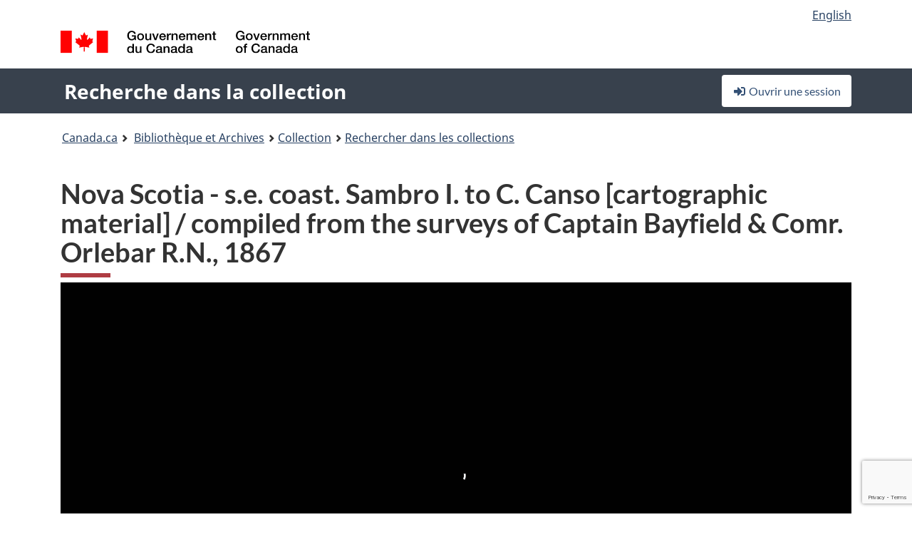

--- FILE ---
content_type: text/html; charset=utf-8
request_url: https://recherche-collection-search.bac-lac.gc.ca/fra/accueil/notice?app=fonandcol&IdNumber=3663519
body_size: 69535
content:
 

<!DOCTYPE html>
<!--[if lt IE 9]><html class="no-js lt-ie9" lang="fr" dir="ltr"><![endif]--><!--[if gt IE 8]><!-->
<html class="no-js" lang="fr" dir="ltr">
<!--<![endif]-->
<head>
    <meta charset="utf-8">
    <!-- Web Experience Toolkit (WET) / Boîte à outils de l'expérience Web (BOEW) wet-boew.github.io/wet-boew/License-en.html / wet-boew.github.io/wet-boew/Licence-fr.html -->
    <meta http-equiv="X-UA-Compatible" content="IE=edge" />
    <title>Nova Scotia - s.e. coast. Sambro I. to C. Canso [cartographic material] / compiled from the surveys of Captain Bayfield &amp; Comr. Orlebar R.N., 1867  (1 objet(s) num&#xE9;rique(s)) Archives / Collections et fonds</title>
    <meta content="width=device-width,initial-scale=1" name="viewport">
    <!-- Meta data -->
    <meta name="dcterms.title" content="Nova Scotia - s.e. coast. Sambro I. to C. Canso [cartographic material] / compiled from the surveys of Captain Bayfield &amp; Comr. Orlebar R.N., 1867  (1 objet(s) num&#xE9;rique(s)) Archives / Collections et fonds">
    <meta name="dcterms.creator" content="Bibliothèque et Archives Canada">
    <meta name="dcterms.language" title="ISO639-2" content="fra">
    <meta name="dcterms.service" content="BAC-LAC">
    <meta name="dcterms.accessRights" content="2">
    <meta name="dcterms.modified" title="W3CDTF" content="2026-01-12"/>
    
    <meta name="description" content="Application Description">
    <meta name="dcterms.issued" title="W3CDTF" content="Date published (2016-11-25) / Date de publication (2016-11-25)">
    <meta name="dcterms.modified" title="W3CDTF" content="Date modified (2023-12-12) / Date de modification (2023-12-12)">
    <meta name="dcterms.subject" title="scheme" content="French subject terms / Termes de sujet en français">
    
 
 
    <script src="https://www.canada.ca/etc/designs/canada/cdts/gcweb/v5_0_4/cdts/compiled/wet-fr.js"></script>
    <!--[if gte IE 9 | !IE ]><!-->
    <link rel="apple-touch-icon" sizes="57x57 72x72 114x114 144x144 150x150" class="wb-favicon" href="https://www.canada.ca/etc/designs/canada/cdts/gcweb/v5_0_4/wet-boew/assets/favicon-mobile.png">
    <link href="https://www.canada.ca/etc/designs/canada/cdts/gcweb/v5_0_4/wet-boew/assets/favicon.ico" rel="icon" type="image/x-icon" class="wb-init wb-favicon-inited">
    
    
        <link rel="stylesheet" href="https://www.canada.ca/etc/designs/canada/cdts/gcweb/v5_0_4/wet-boew/css/theme.min.css" />
    
    <link rel="stylesheet" href="https://www.canada.ca/etc/designs/canada/cdts/gcweb/v5_0_4/cdts/cdtsfixes.css" />
    <link rel="stylesheet" href="https://www.canada.ca/etc/designs/canada/cdts/gcweb/v5_0_4/cdts/cdtsapps.css" />
    <link rel="stylesheet" href="https://use.fontawesome.com/releases/v5.8.1/css/all.css" integrity="sha384-50oBUHEmvpQ+1lW4y57PTFmhCaXp0ML5d60M1M7uH2+nqUivzIebhndOJK28anvf" crossorigin="anonymous" />

    <script src="https://www.canada.ca/etc/designs/canada/cdts/gcweb/v5_0_4/wet-boew/js/jquery/2.2.4/jquery.min.js"></script>

    <!--<![endif]-->
    <!--[if lt IE 9]>
    <link href="https://www.canada.ca/etc/designs/canada/cdts/gcweb/v5_0_4/wet-boew/assets/favicon.ico" rel="shortcut icon">
    <script src="https://ajax.googleapis.com/ajax/libs/jquery/1.12.4/jquery.min.js"></script>
    <![endif]-->
    <link rel="stylesheet" href="/GcWeb/css/site.min.css" />

    
    <link href="/lib/jquery-ui-1.13.2/jquery-ui.min.css" rel="stylesheet" />
    <link rel="stylesheet" href="/css/site.css?v=Uqvn1DzzL6G2eMww6vpajmNMLO0">
    <link rel="stylesheet" href="https://colabapi.bac-lac.gc.ca//hv/uv/uv.css" />
    <style>
        select.form-control {
            -webkit-appearance: menulist !important;
            -moz-appearance: menulist !important;
            -ms-appearance: menulist !important;
            -o-appearance: menulist !important;
            appearance: menulist !important;
            }
        </style>
        
    <link href="/css/RecordDisplay.css?v=yRzrbHw5kvnrKeBTe5lRCOY-by4" rel="stylesheet" />
    <link href="/css/HVContainer.css?v=UuEOL_zfh4r-A6I0NfBlqByNv3A" rel="stylesheet" />


    <link rel="stylesheet" href="https://cdn.design-system.alpha.canada.ca/%40cdssnc/gcds-components@0.43.1/dist/gcds/gcds.css" />



        <script src="//assets.adobedtm.com/be5dfd287373/0127575cd23a/launch-f7c3e6060667.min.js"></script>

</head>
<body class="page-type-nav" vocab="http://schema.org/" typeof="WebPage">
    <div id="def-top">
    </div>
    <!-- Write closure template -->
    <script>
        var defTop = document.getElementById("def-top");
        defTop.outerHTML = wet.builder.appTop({
  "appName": [
    {
      "text": "Recherche dans la collection",
      "href": "/fra"
    }
  ],
  "breadcrumbs": [
    {
      "title": "Canada.ca",
      "href": "https://www.canada.ca/fr.html"
    },
    {
      "title": "Biblioth\u00E8que et Archives",
      "href": "https://bibliotheque-archives.canada.ca/fra"
    }
  ],
  "lngLinks": [
    {
      "lang": "en",
      "href": "/eng/home/record?app=fonandcol\u0026IdNumber=3663519",
      "text": "English"
    }
  ],
  "signIn": [
    {
      "href": "/fra/account/login"
    }
  ],
  "menuLinks": [],
  "search": false,
  "siteMenu": false,
  "showPreContent": false
});
    </script>

    <main role="main" property="mainContentOfPage" class="container">


        
    


        <h1 property="name" id="wb-cont">Nova Scotia - s.e. coast. Sambro I. to C. Canso [cartographic material] / compiled from the surveys of Captain Bayfield &amp; Comr. Orlebar R.N., 1867  (1 objet(s) num&#xE9;rique(s)) Archives / Collections et fonds</h1>

        

        




    <script>
        $('a.app-name').get(0).innerHTML = 'Recherche dans la collection';
    </script>
    



            <script nomodule src="https://colabapi.bac-lac.gc.ca/hv/colab/lac-harmonized-viewer-module/lac-harmonized-viewer-module.js"></script>
            <script type="module" src="https://colabapi.bac-lac.gc.ca/hv/colab/lac-harmonized-viewer-module/lac-harmonized-viewer-module.esm.js"></script>
            <script src="https://colabapi.bac-lac.gc.ca//hv/uv/umd/UV.js"></script>
            <script>var uvj$ = jQuery.noConflict()</script>
            <div>
                <lac-harmonized-viewer id="hv-fonandcol3663519"
                                       reference-system="fonandcol"
                                       item-number="3663519"
                                       app-Environment="Prod"
                                       language="fr"
                                       ecopy="e010700083"
                                       style="display:block"
                                       suppress-gallery="false"
                                       kwic-q=""
                                       kwic-q-exact=""
                                       kwic-q-any=""
                                       kwic-q-none=""
                                       kwic-count=""
                                       kwic-pages=""
                                       kwic-ecopies="">
                </lac-harmonized-viewer>
            </div>
            <div id="record-display">
                <ul class="list-unstyled">
                        

    <li>
        <section>
            <a href="javascript:;" id="jq-hierarchy-a" class="CFCS-toggle CFCS-toggle-opened" aria-expanded="true" data-target="#jq-hierarchy" aria-controls="jq-hierarchy">
                <i class="fas fa-angle-down CFCS-icon-down"></i>
                <i class="fas fa-angle-right CFCS-icon-right"></i>
                Hi&#xE9;rarchie
            </a>
            <div id="jq-hierarchy" class="CFCS-collapsible" role="region" tabindex="-1">
                <div id="jq-record-fonandcol3663519" class="CFCS-table-flex">
                    <div class="CFCS-record-ck-div CFCS-hide-to-printer CFCS-table-cell-flex CFCS-hide">1</div>
                    <div class="CFCS-table-cell-flex CFCS-record-thumb-wrapper CFCS-hide"><img src="/images/generic.jpg" style="width: 132px" /></div>
                    <div class="CFCS-table-cell-flex">
                        <a href="https://recherche-collection-search.bac-lac.gc.ca/fra/accueil/notice?app=fonandcol&amp;IdNumber=3663519" target="_blank" class="CFCS-hide"><h3 property="name">Nova Scotia - s.e. coast. Sambro I. to C. Canso [cartographic material] / compiled from the surveys of Captain Bayfield &amp; Comr. Orlebar R.N., 1867</h3></a>
                        <div>
                            <div id="dl-hierarchy-fonandcol3663519" class="CFCS-margin-b-0 CFCS-table-flex">
                                    

    <div class="CFCS-table-row-flex">
        <div id="dt-recordhierarchylevelfrfonandcol3663519" class="CFCS-row-label ">Niveau hi&#xE9;rarchique&#xA0;:</div>
        <div id="dd-recordhierarchylevelfrfonandcol3663519" class="CFCS-row-value ">
Pièce        </div>
    </div>

                                        

    <div class="CFCS-table-row-flex">
        <div id="dt-recordhierarchycontextfonandcol3663519" class="CFCS-row-label ">Contexte de cette notice&#xA0;:</div>
        <div id="dd-recordhierarchycontextfonandcol3663519" class="CFCS-row-value ">
                

    <div id="jq-container-body-recordhierarchycontextfonandcol3663519" class="CFCS-field-container" style="">
            


    <div id="jq-context-hierarchycontext-fonandcol3663519" class="CFCS-hierarchy-context CFCS-float-left-clear" style="">
        <ul id="jq-context-ul-hierarchycontext-fonandcol3663519">
                <li class="CFCS-table-indent-0">
                    <div class="CFCS-display-table-row">
                        <div id="folder-icon-0" class="CFCS-bg-img-dot-vertical CFCS-display-table-cell">
                                <a href="https://central.bac-lac.gc.ca:443/.redirect?app=FonAndCol&amp;id=181279&amp;lang=fra" title="Admiralty fonds">
                                    <img src="/images/folder-10.png" height="20" width="20" alt="Admiralty fonds" />
                                </a>
                        </div>
                        <div id="title-txt-0" class="CFCS-display-table-cell CFCS-padding-l-5">
                                <a href="https://central.bac-lac.gc.ca:443/.redirect?app=FonAndCol&amp;id=181279&amp;lang=fra" title="Admiralty fonds">Admiralty fonds</a>
                        </div>
                    </div>
                </li>
                <li class="CFCS-table-indent-1">
                    <div class="CFCS-display-table-row">
                            <div id="branch-icon-1" class="CFCS-display-table-cell CFCS-width-20px CFCS-bg-img-empty-vertical"><img src="/images/joinbottom.gif" width="19" /></div>
                        <div id="folder-icon-1" class="CFCS-bg-img-dot-vertical CFCS-display-table-cell">
                                <a href="https://central.bac-lac.gc.ca:443/.redirect?app=FonAndCol&amp;id=3634879&amp;lang=fra" title="Admiralty charts">
                                    <img src="/images/folder-30.png" height="20" width="20" alt="Admiralty charts" />
                                </a>
                        </div>
                        <div id="title-txt-1" class="CFCS-display-table-cell CFCS-padding-l-5">
                                <a href="https://central.bac-lac.gc.ca:443/.redirect?app=FonAndCol&amp;id=3634879&amp;lang=fra" title="Admiralty charts">Admiralty charts</a>
                        </div>
                    </div>
                </li>
                <li class="CFCS-table-indent-2">
                    <div class="CFCS-display-table-row">
                            <div id="branch-icon-2" class="CFCS-display-table-cell CFCS-width-20px CFCS-bg-img-empty-vertical"><img src="/images/joinbottom.gif" width="19" /></div>
                        <div id="folder-icon-2" class="CFCS-bg-img-empty-vertical CFCS-display-table-cell">
                                <a href="https://central.bac-lac.gc.ca:443/.redirect?app=FonAndCol&amp;id=3663519&amp;lang=fra" title="Nova Scotia - s.e. coast. Sambro I. to C. Canso">
                                    <img src="/images/folder-80.png" height="20" width="20" alt="Nova Scotia - s.e. coast. Sambro I. to C. Canso" />
                                </a>
                        </div>
                        <div id="title-txt-2" class="CFCS-display-table-cell CFCS-padding-l-5">
                                <a href="https://central.bac-lac.gc.ca:443/.redirect?app=FonAndCol&amp;id=3663519&amp;lang=fra" title="Nova Scotia - s.e. coast. Sambro I. to C. Canso">Nova Scotia - s.e. coast. Sambro I. to C. Canso</a>
                        </div>
                    </div>
                </li>
        </ul>
    </div>

    </div>
    <div id="jq-container-toggle-recordhierarchycontextfonandcol3663519" style="display:none" aria-hidden="true">
        <button id="jq-show-link-btn-recordhierarchycontextfonandcol3663519" class="CFCS-text-underline btn btn-link"
           onclick="$(this).hide(); $('#jq-hide-link-btn-recordhierarchycontextfonandcol3663519').show(); $('#jq-container-body-recordhierarchycontextfonandcol3663519').removeClass('CFCS-Text-truncated-2l', 200);"
           style="text-decoration:none; padding: 0;">Afficher plus</button>
        <button id="jq-hide-link-btn-recordhierarchycontextfonandcol3663519" class="CFCS-text-underline btn btn-link"
           onclick="$(this).hide(); $('#jq-show-link-btn-recordhierarchycontextfonandcol3663519').show(); $('#jq-container-body-recordhierarchycontextfonandcol3663519').addClass('CFCS-Text-truncated-2l', 200);"
           style="text-decoration:none; padding: 0;">Afficher moins</button>
    </div>

        </div>
    </div>

                            </div>
                        </div>
                    </div>
                </div>
            </div>
        </section>
    </li>

                        


                    

    <li>
        <section>
            <a href="javascript:;" id="jq-brief-a" class="CFCS-toggle CFCS-toggle-opened" aria-expanded="true" data-target="#jq-brief" aria-controls="jq-brief">
                <i class="fas fa-angle-down CFCS-icon-down"></i>
                <i class="fas fa-angle-right CFCS-icon-right"></i>
                Notice descriptive
            </a>
            <div id="jq-brief" class="CFCS-collapsible" role="region" tabindex="-1">
                <div id="jq-record-fonandcol3663519" class="CFCS-table-flex">
                    <div class="CFCS-record-ck-div CFCS-hide-to-printer CFCS-table-cell-flex CFCS-hide">1</div>
                    <div class="CFCS-table-cell-flex CFCS-record-thumb-wrapper CFCS-hide"><img src="/images/generic.jpg" style="width: 132px" /></div>
                    <div class="CFCS-table-cell-flex">
                            <a href="https://recherche-collection-search.bac-lac.gc.ca/fra/accueil/notice?app=fonandcol&amp;IdNumber=3663519" target="_blank" class="CFCS-hide"><h3 property="name">Nova Scotia - s.e. coast. Sambro I. to C. Canso [cartographic material] / compiled from the surveys of Captain Bayfield &amp; Comr. Orlebar R.N., 1867</h3></a>
                        <div>
                                

    <div id="dl-brief-fonandcol3663519" class="CFCS-margin-b-0 CFCS-table-flex">
            

    <div class="CFCS-table-row-flex">
        <div id="dt-recordnotecode24datesofcreationfonandcol3663519" class="CFCS-row-label ">Date&#xA0;:</div>
        <div id="dd-recordnotecode24datesofcreationfonandcol3663519" class="CFCS-row-value ">
1 Oct. 1867.        </div>
    </div>

            

    <div class="CFCS-table-row-flex">
        <div id="dt-recordreferencefrfonandcol3663519" class="CFCS-row-label ">R&#xE9;f&#xE9;rence&#xA0;:</div>
        <div id="dd-recordreferencefrfonandcol3663519" class="CFCS-row-value ">
R11630-252-5-E, Numéro de boîte : 2000357996        </div>
    </div>

            


            


            

    <div class="CFCS-table-row-flex">
        <div id="dt-recordcontrolnumbercode167textfonandcol3663519" class="CFCS-row-label ">No pi&#xE8;ce (cr&#xE9;ateur)&#xA0;:</div>
        <div id="dd-recordcontrolnumbercode167textfonandcol3663519" class="CFCS-row-value ">
729 BA        </div>
    </div>

            


            

    <div class="CFCS-table-row-flex">
        <div id="dt-recordlocalclassnofonandcol3663519" class="CFCS-row-label ">Indice de classe locale&#xA0;:</div>
        <div id="dd-recordlocalclassnofonandcol3663519" class="CFCS-row-value ">
10,000s .P5 1801-        </div>
    </div>

            

    <div class="CFCS-table-row-flex">
        <div id="dt-recordtypeofmaterialfrfonandcol3663519" class="CFCS-row-label ">Genre de documents&#xA0;:</div>
        <div id="dd-recordtypeofmaterialfrfonandcol3663519" class="CFCS-row-value ">
Cartes et documents cartographiques        </div>
    </div>

            

    

    <div class="CFCS-table-row-flex">
        <div id="dt-foundinfonandcol3663519" class="CFCS-row-label ">Trouv&#xE9; dans&#xA0;:</div>
        <div id="dd-foundinfonandcol3663519" class="CFCS-row-value ">
Archives / Collections et fonds        </div>
    </div>

   
            

        
            

    

    <div class="CFCS-table-row-flex">
        <div id="dt-idnumberfonandcol3663519" class="CFCS-row-label ">No d&#x27;identification&#xA0;:</div>
        <div id="dd-idnumberfonandcol3663519" class="CFCS-row-value ">
3663519        </div>
    </div>


            

    <div class="CFCS-table-row-flex">
        <div id="dt-recordnotecode24datesofcreationfonandcol3663519" class="CFCS-row-label ">Date(s)&#xA0;:</div>
        <div id="dd-recordnotecode24datesofcreationfonandcol3663519" class="CFCS-row-value ">
1 Oct. 1867.        </div>
    </div>

            

    <div class="CFCS-table-row-flex">
        <div id="dt-recordnotecode24placeofpublicationfonandcol3663519" class="CFCS-row-label ">Lieu&#xA0;:</div>
        <div id="dd-recordnotecode24placeofpublicationfonandcol3663519" class="CFCS-row-value ">
London, England:        </div>
    </div>

            

    <div class="CFCS-table-row-flex">
        <div id="dt-recordplaceofcreationfrfonandcol3663519" class="CFCS-row-label ">Lieu de cr&#xE9;ation&#xA0;:</div>
        <div id="dd-recordplaceofcreationfrfonandcol3663519" class="CFCS-row-value ">
Angleterre        </div>
    </div>

            


            

    <div class="CFCS-table-row-flex">
        <div id="dt-recordnotecode24publisherfonandcol3663519" class="CFCS-row-label ">Editeur&#xA0;:</div>
        <div id="dd-recordnotecode24publisherfonandcol3663519" class="CFCS-row-value ">
The Admiralty,        </div>
    </div>

            


            


            

    <div class="CFCS-table-row-flex">
        <div id="dt-phydesextentfonandcol3663519" class="CFCS-row-label ">&#xC9;tendue&#xA0;:</div>
        <div id="dd-phydesextentfonandcol3663519" class="CFCS-row-value ">
1 map : b&w.        </div>
    </div>

            

    <div class="CFCS-table-row-flex">
        <div id="dt-recordlanguageofmaterialfrfonandcol3663519" class="CFCS-row-label ">Langue du document&#xA0;:</div>
        <div id="dd-recordlanguageofmaterialfrfonandcol3663519" class="CFCS-row-value ">
anglais        </div>
    </div>

            


            


            


            


            

    <div class="CFCS-table-row-flex">
        <div id="dt-recordadditionalnamefonandcol3663519" class="CFCS-row-label ">Nom(s) additionnel(s)&#xA0;:</div>
        <div id="dd-recordadditionalnamefonandcol3663519" class="CFCS-row-value ">
                

    <div id="jq-container-body-recordadditionalnamefonandcol3663519" class="CFCS-field-container" style="">
            

        <ol id="ol-recordadditionalnamefonandcol3663519" class="">
                    <li id="li-recordadditionalnamefonandcol3663519">
                        <a id="link-recordadditionalnamefonandcol3663519" name="link-recordadditionalnamefonandcol3663519" href="https://recherche-collection-search.bac-lac.gc.ca/fra/Accueil/Resultat?DataSource=Archives|FonAndCol&amp;SearchIn_1=Name&amp;SearchInText_1=J. %26 C. Walker (Firm)&amp;ST=SAD">Graveur : J. %26 C. Walker (Firm)</a>
                    </li>
                    <li id="li-recordadditionalnamefonandcol3663519">
                        <a id="link-recordadditionalnamefonandcol3663519" name="link-recordadditionalnamefonandcol3663519" href="https://recherche-collection-search.bac-lac.gc.ca/fra/Accueil/Resultat?DataSource=Archives|FonAndCol&amp;SearchIn_1=Name&amp;SearchInText_1=Richards, George Henry, &lt;br /&gt;Captain, 1819-1896&amp;ST=SAD">Éditeur : Richards, George Henry, <br />Captain, 1819-1896</a>
                    </li>
                    <li id="li-recordadditionalnamefonandcol3663519">
                        <a id="link-recordadditionalnamefonandcol3663519" name="link-recordadditionalnamefonandcol3663519" href="https://recherche-collection-search.bac-lac.gc.ca/fra/Accueil/Resultat?DataSource=Archives|FonAndCol&amp;SearchIn_1=Name&amp;SearchInText_1=Orlebar, John  1810-1891&amp;ST=SAD">Arpenteur : Orlebar, John  1810-1891</a>
                    </li>
                    <li id="li-recordadditionalnamefonandcol3663519">
                        <a id="link-recordadditionalnamefonandcol3663519" name="link-recordadditionalnamefonandcol3663519" href="https://recherche-collection-search.bac-lac.gc.ca/fra/Accueil/Resultat?DataSource=Archives|FonAndCol&amp;SearchIn_1=Name&amp;SearchInText_1=Bayfield, H. W., 1795-1885&amp;ST=SAD">Arpenteur : Bayfield, H. W., 1795-1885</a>
                    </li>
        </ol>

    </div>
    <div id="jq-container-toggle-recordadditionalnamefonandcol3663519" style="display:none" aria-hidden="true">
        <button id="jq-show-link-btn-recordadditionalnamefonandcol3663519" class="CFCS-text-underline btn btn-link"
           onclick="$(this).hide(); $('#jq-hide-link-btn-recordadditionalnamefonandcol3663519').show(); $('#jq-container-body-recordadditionalnamefonandcol3663519').removeClass('CFCS-Text-truncated-2l', 200);"
           style="text-decoration:none; padding: 0;">Afficher plus</button>
        <button id="jq-hide-link-btn-recordadditionalnamefonandcol3663519" class="CFCS-text-underline btn btn-link"
           onclick="$(this).hide(); $('#jq-show-link-btn-recordadditionalnamefonandcol3663519').show(); $('#jq-container-body-recordadditionalnamefonandcol3663519').addClass('CFCS-Text-truncated-2l', 200);"
           style="text-decoration:none; padding: 0;">Afficher moins</button>
    </div>
        <span id="jq-container-script-recordadditionalnamefonandcol3663519">
            <script>
let textLengthrecordadditionalnamefonandcol3663519 = $('#jq-container-body-recordadditionalnamefonandcol3663519').text().length;
let containerHeightrecordadditionalnamefonandcol3663519 = $('#jq-container-body-recordadditionalnamefonandcol3663519').outerHeight();
if (containerHeightrecordadditionalnamefonandcol3663519 > 90) {
  $('#jq-container-toggle-recordadditionalnamefonandcol3663519').show();
  $('#jq-show-link-btn-recordadditionalnamefonandcol3663519').show();
  $('#jq-hide-link-btn-recordadditionalnamefonandcol3663519').hide();
  $('#jq-container-body-recordadditionalnamefonandcol3663519').addClass('CFCS-Text-truncated-2l');
} else {
  $('#jq-container-toggle-recordadditionalnamefonandcol3663519').hide();
  $('#jq-show-link-btn-recordadditionalnamefonandcol3663519').hide();
  $('#jq-hide-link-btn-recordadditionalnamefonandcol3663519').hide();
  $('#jq-container-body-recordadditionalnamefonandcol3663519').removeClass('CFCS-Text-truncated-2l');
}
</script>
        </span>

        </div>
    </div>

            


                

    <div class="CFCS-table-row-flex">
        <div id="dt-additionalinfofonandcol3663519" class="CFCS-row-label ">Information additionnelle&#xA0;:</div>
        <div id="dd-additionalinfofonandcol3663519" class="CFCS-row-value ">
                

    <div id="jq-container-body-additionalinfofonandcol3663519" class="CFCS-field-container" style="">
                    

    <div class="CFCS-table-row-flex">
        <div id="dt-recordnotecode50textfonandcol3663519" class="CFCS-row-label ">Note g&#xE9;n&#xE9;rale&#xA0;:</div>
        <div id="dd-recordnotecode50textfonandcol3663519" class="CFCS-row-value ">
Depths shown by soundings.<br />Magnetic variation date 1867.<br />Former PAC no. 268.<br />Head of title: British N. America. Nova Scotia - s.e. coast.<br />Includes manuscript additions.<br />Bottom right corner: Engraved by J&C W[alker].<br />Bottom left corner lacking.        </div>
    </div>

                    

    <div class="CFCS-table-row-flex">
        <div id="dt-recordnotecode100textfonandcol3663519" class="CFCS-row-label ">Note sur les autres formats physiques disponibles&#xA0;:</div>
        <div id="dd-recordnotecode100textfonandcol3663519" class="CFCS-row-value ">
Microfiche version: NMC 164209.        </div>
    </div>

                    

    <div class="CFCS-table-row-flex">
        <div id="dt-recordnotecode308textfonandcol3663519" class="CFCS-row-label ">Note sur les dates de cr&#xE9;ation&#xA0;:</div>
        <div id="dd-recordnotecode308textfonandcol3663519" class="CFCS-row-value ">
Published on 1st October 1867.        </div>
    </div>

    </div>
    <div id="jq-container-toggle-additionalinfofonandcol3663519" style="display:none" aria-hidden="true">
        <button id="jq-show-link-btn-additionalinfofonandcol3663519" class="CFCS-text-underline btn btn-link"
           onclick="$(this).hide(); $('#jq-hide-link-btn-additionalinfofonandcol3663519').show(); $('#jq-container-body-additionalinfofonandcol3663519').removeClass('CFCS-Text-truncated-2l', 200);"
           style="text-decoration:none; padding: 0;">Afficher plus</button>
        <button id="jq-hide-link-btn-additionalinfofonandcol3663519" class="CFCS-text-underline btn btn-link"
           onclick="$(this).hide(); $('#jq-show-link-btn-additionalinfofonandcol3663519').show(); $('#jq-container-body-additionalinfofonandcol3663519').addClass('CFCS-Text-truncated-2l', 200);"
           style="text-decoration:none; padding: 0;">Afficher moins</button>
    </div>

        </div>
    </div>

            


            


            


                

    <div class="CFCS-table-row-flex">
        <div id="dt-recordvaryingformtitle-recordalternativetitle-recordsubtitlefonandcol3663519" class="CFCS-row-label ">Variante du titre&#xA0;:</div>
        <div id="dd-recordvaryingformtitle-recordalternativetitle-recordsubtitlefonandcol3663519" class="CFCS-row-value ">
                

    <div id="jq-container-body-recordvaryingformtitle-recordalternativetitle-recordsubtitlefonandcol3663519" class="CFCS-field-container" style="">
            

        <ol id="ol-recordvaryingformtitle-recordalternativetitle-recordsubtitlefonandcol3663519" class="">
                    <li id="li-recordvaryingformtitle-recordalternativetitle-recordsubtitlefonandcol3663519">
                        <a id="link-recordvaryingformtitle-recordalternativetitle-recordsubtitlefonandcol3663519" name="link-recordvaryingformtitle-recordalternativetitle-recordsubtitlefonandcol3663519" href="https://recherche-collection-search.bac-lac.gc.ca/fra/Accueil/Resultat?DataSource=Archives|FonAndCol&amp;SearchIn_1=SubTitle&amp;SearchInText_1=Sambro I. to C. Canso&amp;ST=SAD">Sambro I. to C. Canso</a>
                    </li>
                    <li id="li-recordvaryingformtitle-recordalternativetitle-recordsubtitlefonandcol3663519">
                        <a id="link-recordvaryingformtitle-recordalternativetitle-recordsubtitlefonandcol3663519" name="link-recordvaryingformtitle-recordalternativetitle-recordsubtitlefonandcol3663519" href="https://recherche-collection-search.bac-lac.gc.ca/fra/Accueil/Resultat?DataSource=Archives|FonAndCol&amp;SearchIn_1=SubTitle&amp;SearchInText_1=Sambro I[sland] to C[ape] Canso&amp;ST=SAD">Sambro I[sland] to C[ape] Canso</a>
                    </li>
        </ol>

    </div>
    <div id="jq-container-toggle-recordvaryingformtitle-recordalternativetitle-recordsubtitlefonandcol3663519" style="display:none" aria-hidden="true">
        <button id="jq-show-link-btn-recordvaryingformtitle-recordalternativetitle-recordsubtitlefonandcol3663519" class="CFCS-text-underline btn btn-link"
           onclick="$(this).hide(); $('#jq-hide-link-btn-recordvaryingformtitle-recordalternativetitle-recordsubtitlefonandcol3663519').show(); $('#jq-container-body-recordvaryingformtitle-recordalternativetitle-recordsubtitlefonandcol3663519').removeClass('CFCS-Text-truncated-2l', 200);"
           style="text-decoration:none; padding: 0;">Afficher plus</button>
        <button id="jq-hide-link-btn-recordvaryingformtitle-recordalternativetitle-recordsubtitlefonandcol3663519" class="CFCS-text-underline btn btn-link"
           onclick="$(this).hide(); $('#jq-show-link-btn-recordvaryingformtitle-recordalternativetitle-recordsubtitlefonandcol3663519').show(); $('#jq-container-body-recordvaryingformtitle-recordalternativetitle-recordsubtitlefonandcol3663519').addClass('CFCS-Text-truncated-2l', 200);"
           style="text-decoration:none; padding: 0;">Afficher moins</button>
    </div>
        <span id="jq-container-script-recordvaryingformtitle-recordalternativetitle-recordsubtitlefonandcol3663519">
            <script>
let textLengthrecordvaryingformtitle-recordalternativetitle-recordsubtitlefonandcol3663519 = $('#jq-container-body-recordvaryingformtitle-recordalternativetitle-recordsubtitlefonandcol3663519').text().length;
let containerHeightrecordvaryingformtitle-recordalternativetitle-recordsubtitlefonandcol3663519 = $('#jq-container-body-recordvaryingformtitle-recordalternativetitle-recordsubtitlefonandcol3663519').outerHeight();
if (containerHeightrecordvaryingformtitle-recordalternativetitle-recordsubtitlefonandcol3663519 > 90) {
  $('#jq-container-toggle-recordvaryingformtitle-recordalternativetitle-recordsubtitlefonandcol3663519').show();
  $('#jq-show-link-btn-recordvaryingformtitle-recordalternativetitle-recordsubtitlefonandcol3663519').show();
  $('#jq-hide-link-btn-recordvaryingformtitle-recordalternativetitle-recordsubtitlefonandcol3663519').hide();
  $('#jq-container-body-recordvaryingformtitle-recordalternativetitle-recordsubtitlefonandcol3663519').addClass('CFCS-Text-truncated-2l');
} else {
  $('#jq-container-toggle-recordvaryingformtitle-recordalternativetitle-recordsubtitlefonandcol3663519').hide();
  $('#jq-show-link-btn-recordvaryingformtitle-recordalternativetitle-recordsubtitlefonandcol3663519').hide();
  $('#jq-hide-link-btn-recordvaryingformtitle-recordalternativetitle-recordsubtitlefonandcol3663519').hide();
  $('#jq-container-body-recordvaryingformtitle-recordalternativetitle-recordsubtitlefonandcol3663519').removeClass('CFCS-Text-truncated-2l');
}
</script>
        </span>

        </div>
    </div>

            

    <div class="CFCS-table-row-flex">
        <div id="dt-recordsubjectheadingfonandcol3663519" class="CFCS-row-label ">Vedette-mati&#xE8;re&#xA0;:</div>
        <div id="dd-recordsubjectheadingfonandcol3663519" class="CFCS-row-value ">
                

    <div id="jq-container-body-recordsubjectheadingfonandcol3663519" class="CFCS-field-container" style="">
            

        <ol id="ol-recordsubjectheadingfonandcol3663519" class="">
                    <li id="li-recordsubjectheadingfonandcol3663519">
                        <a id="link-recordsubjectheadingfonandcol3663519" name="link-recordsubjectheadingfonandcol3663519" href="https://recherche-collection-search.bac-lac.gc.ca/fra/Accueil/Resultat?DataSource=Archives|FonAndCol&amp;SearchIn_1=Subject&amp;SearchInText_1=Nautical charts - Atlantic coast (Canada)&amp;ST=SAD">Nautical charts - Atlantic coast (Canada)</a>
                    </li>
                    <li id="li-recordsubjectheadingfonandcol3663519">
                        <a id="link-recordsubjectheadingfonandcol3663519" name="link-recordsubjectheadingfonandcol3663519" href="https://recherche-collection-search.bac-lac.gc.ca/fra/Accueil/Resultat?DataSource=Archives|FonAndCol&amp;SearchIn_1=Subject&amp;SearchInText_1=Nautical charts - Canada&amp;ST=SAD">Nautical charts - Canada</a>
                    </li>
                    <li id="li-recordsubjectheadingfonandcol3663519">
                        <a id="link-recordsubjectheadingfonandcol3663519" name="link-recordsubjectheadingfonandcol3663519" href="https://recherche-collection-search.bac-lac.gc.ca/fra/Accueil/Resultat?DataSource=Archives|FonAndCol&amp;SearchIn_1=Subject&amp;SearchInText_1=Nautical charts - Nova Scotia&amp;ST=SAD">Nautical charts - Nova Scotia</a>
                    </li>
        </ol>

    </div>
    <div id="jq-container-toggle-recordsubjectheadingfonandcol3663519" style="display:none" aria-hidden="true">
        <button id="jq-show-link-btn-recordsubjectheadingfonandcol3663519" class="CFCS-text-underline btn btn-link"
           onclick="$(this).hide(); $('#jq-hide-link-btn-recordsubjectheadingfonandcol3663519').show(); $('#jq-container-body-recordsubjectheadingfonandcol3663519').removeClass('CFCS-Text-truncated-2l', 200);"
           style="text-decoration:none; padding: 0;">Afficher plus</button>
        <button id="jq-hide-link-btn-recordsubjectheadingfonandcol3663519" class="CFCS-text-underline btn btn-link"
           onclick="$(this).hide(); $('#jq-show-link-btn-recordsubjectheadingfonandcol3663519').show(); $('#jq-container-body-recordsubjectheadingfonandcol3663519').addClass('CFCS-Text-truncated-2l', 200);"
           style="text-decoration:none; padding: 0;">Afficher moins</button>
    </div>
        <span id="jq-container-script-recordsubjectheadingfonandcol3663519">
            <script>
let textLengthrecordsubjectheadingfonandcol3663519 = $('#jq-container-body-recordsubjectheadingfonandcol3663519').text().length;
let containerHeightrecordsubjectheadingfonandcol3663519 = $('#jq-container-body-recordsubjectheadingfonandcol3663519').outerHeight();
if (containerHeightrecordsubjectheadingfonandcol3663519 > 90) {
  $('#jq-container-toggle-recordsubjectheadingfonandcol3663519').show();
  $('#jq-show-link-btn-recordsubjectheadingfonandcol3663519').show();
  $('#jq-hide-link-btn-recordsubjectheadingfonandcol3663519').hide();
  $('#jq-container-body-recordsubjectheadingfonandcol3663519').addClass('CFCS-Text-truncated-2l');
} else {
  $('#jq-container-toggle-recordsubjectheadingfonandcol3663519').hide();
  $('#jq-show-link-btn-recordsubjectheadingfonandcol3663519').hide();
  $('#jq-hide-link-btn-recordsubjectheadingfonandcol3663519').hide();
  $('#jq-container-body-recordsubjectheadingfonandcol3663519').removeClass('CFCS-Text-truncated-2l');
}
</script>
        </span>

        </div>
    </div>

            

    <div class="CFCS-table-row-flex">
        <div id="dt-recordrecordsourcefrfonandcol3663519" class="CFCS-row-label ">Source&#xA0;:</div>
        <div id="dd-recordrecordsourcefrfonandcol3663519" class="CFCS-row-value ">
Privé        </div>
    </div>

            


            


            


            


            


            


            


    </div>

                        </div>
                    </div>
                    <div id="jq-myresearch-fonandcol3663519" class="CFCS-table-cell-flex text-center CFCS-width-100px CFCS-v-align-top">
                            <a class="btn btn-default wb-lbx CFCS-margin-5-0-5-0" href="#link-to-this-rec" onclick="let recUrl=UpdateUrlEcopy('https://central.bac-lac.gc.ca/.redirect?app=fonandcol&id=3663519&lang=fra&ecopy=e010700083'); $('#jq-rec-url').val(recUrl); AdjustPopupCss();" role="button" title="Lien vers cette notice"><i class="fas fa-link CFCS-font-size-2em"><span class="wb-inv">Lien vers cette notice</span></i><div class="CFCS-font-size-08em">Lien vers cette notice</div></a>
                            <br />
                            <a id="jq-add-to-research-fonandcol-3663519" class="btn btn-default wb-lbx CFCS-margin-5-0-5-0" href="#section-require-login" onclick="SetPendingAddToResearch('fonandcol-3663519'); AdjustPopupCss();" role="button" title="Ouvrir une session pour commencer à sauvegarder des notices"><i class="fas fa-folder-plus CFCS-font-size-2em"><span class="wb-inv">Ouvrir une session pour commencer à sauvegarder des notices</span></i><div class="CFCS-font-size-08em">Ajouter à Ma recherche</div></a>
                            
<section id="link-to-this-rec" class="mfp-hide modal-dialog modal-content overlay-def">
    <header class="modal-header"><h2 class="modal-title" id="lbx-title">Lien vers cette notice</h2></header>
    <div class="modal-body">
        <div>Le lien correspond &#xE0; la page Web qui d&#xE9;crit ce document en particulier. Contrairement au lien temporaire de votre navigateur, celui-ci vous permettra &#xE0; l&#x27;avenir d&#x27;acc&#xE9;der &#xE0; cette page et de la citer comme r&#xE9;f&#xE9;rence.&#xD;&#xA;Pour &#xE9;tablir un lien avec cette notice, copier-coller l&#x27;adresse URL &#xE0; l&#x27;endroit d&#xE9;sir&#xE9; (dans un wiki, un blogue ou un document).</div>
        <div class="allWidth" style="margin-top: 10px; font-style: italic;">
            <input type="text" id="jq-rec-url" value="" class="form-control CFCS-inline-block" style="min-width:90%" />
            <i class="fas fa-copy CFCS-color-bluegrey" style="cursor: pointer; font-size: 1.5em;" title="Copier le lien dans le presse-papiers" onclick="$('#jq-rec-url').select();document.execCommand('copy');"></i>
        </div>
    </div>
    <div class="modal-footer">
        <button type="button" id="jq-button-login-close" class="btn btn-default popup-modal-dismiss" onclick="SaveTopScrollPosition()">Fermer</button>
    </div>
    <button type="button" title="Fermer" class="mfp-close">×<span class="wb-inv">Fermer</span></button>
</section>
                                
    <section id="section-require-login" class="mfp-hide modal-dialog modal-content overlay-def">
        <header class="modal-header"><h2 class="modal-title" id="lbx-title">Ouvrir une session</h2></header>
        <div class="modal-body">
            Ouvrir une session pour commencer &#xE0; sauvegarder des notices
        </div>
        <div class="modal-footer">
            <a id="jq-button-login" class="btn btn-primary" href="/fra/account/login?returnUrl=%2ffra%2faccueil%2fnotice%3fapp%3dfonandcol%26IdNumber%3d3663519" onclick="SaveTopScrollPosition(); TriggerPopupAddToResearch()">Ouvrir une session</a>
            <button type="button" id="jq-button-login-cancel" class="btn btn-default popup-modal-dismiss">Annuler</button>
        </div>
        <button type="button" title="Fermer" class="mfp-close">×<span class="wb-inv">Fermer</span></button>
    </section>    

                    </div>
                </div>
            </div>
        </section>
    </li>

                    

        <li>
            <section>
                <a href="javascript:;" id="jq-ordering-a" class="CFCS-toggle CFCS-toggle-opened" aria-expanded="true" data-target="#jq-ordering" aria-controls="jq-ordering">
                    <i class="fas fa-angle-down CFCS-icon-down"></i>
                    <i class="fas fa-angle-right CFCS-icon-right"></i>
                    Pour r&#xE9;server ou commander des documents
                </a>
                <div id="jq-ordering" class="CFCS-collapsible" role="region" tabindex="-1">
                        

    <div id="dl-ordering-fonandcol3663519" class="CFCS-margin-b-0 CFCS-table-flex">
            

    <div class="CFCS-table-row-flex">
        <div id="dt-recordmediafonandcol3663519" class="CFCS-row-label ">Conditions d&#x27;acc&#xE8;s&#xA0;:</div>
        <div id="dd-recordmediafonandcol3663519" class="CFCS-row-value ">
                

    <div id="jq-container-body-recordmediafonandcol3663519" class="CFCS-field-container" style="">
            

            

    <div id="media-600-block" style="/margin-bottom: 15px">
        <div id="media-600-text" class="CFCS-coa-all">
            <div id="media-600-left" class="CFCS-coa-left">
                <strong><em>Documents cartographiques</em></strong>
            </div>
            <div id="media-600-right" class="CFCS-coa-right">
                [Consultation<span class="hide-on-mobile"> 90</span> Ouvert]
            </div>
        </div>
                

    <div id="physicalManifestation-10-block">
        <div id="physicalManifestation-10-text" class="CFCS-coa-all">
            <div id="physicalManifestation-10-text-left" class="CFCS-coa-left" style="padding-left: 15px">
                <strong><em>Microfiche</em></strong> [729 BA 1867]  NMC164209
            </div>
            <div id="physicalManifestation-10-text-right" class="CFCS-coa-right" >
                [Consultation<span class="hide-on-mobile"> 90</span> Ouvert]
            </div>
        </div>
    </div>

                

    <div id="physicalManifestation-3-block">
        <div id="physicalManifestation-3-text" class="CFCS-coa-all">
            <div id="physicalManifestation-3-text-left" class="CFCS-coa-left" style="padding-left: 15px">
                <strong><em>Bo&#xEE;te</em></strong> [729 BA 1867]  2000357996
            </div>
            <div id="physicalManifestation-3-text-right" class="CFCS-coa-right" >
                [Consultation<span class="hide-on-mobile"> 90</span> Ouvert]
            </div>
        </div>
    </div>

    </div>


    </div>
    <div id="jq-container-toggle-recordmediafonandcol3663519" style="display:none" aria-hidden="true">
        <button id="jq-show-link-btn-recordmediafonandcol3663519" class="CFCS-text-underline btn btn-link"
           onclick="$(this).hide(); $('#jq-hide-link-btn-recordmediafonandcol3663519').show(); $('#jq-container-body-recordmediafonandcol3663519').removeClass('CFCS-Text-truncated-2l', 200);"
           style="text-decoration:none; padding: 0;">Afficher plus</button>
        <button id="jq-hide-link-btn-recordmediafonandcol3663519" class="CFCS-text-underline btn btn-link"
           onclick="$(this).hide(); $('#jq-show-link-btn-recordmediafonandcol3663519').show(); $('#jq-container-body-recordmediafonandcol3663519').addClass('CFCS-Text-truncated-2l', 200);"
           style="text-decoration:none; padding: 0;">Afficher moins</button>
    </div>
        <span id="jq-container-script-recordmediafonandcol3663519">
            <script>
let textLengthrecordmediafonandcol3663519 = $('#jq-container-body-recordmediafonandcol3663519').text().length;
let containerHeightrecordmediafonandcol3663519 = $('#jq-container-body-recordmediafonandcol3663519').outerHeight();
if (containerHeightrecordmediafonandcol3663519 > 90) {
  $('#jq-container-toggle-recordmediafonandcol3663519').show();
  $('#jq-show-link-btn-recordmediafonandcol3663519').show();
  $('#jq-hide-link-btn-recordmediafonandcol3663519').hide();
  $('#jq-container-body-recordmediafonandcol3663519').addClass('CFCS-Text-truncated-2l');
} else {
  $('#jq-container-toggle-recordmediafonandcol3663519').hide();
  $('#jq-show-link-btn-recordmediafonandcol3663519').hide();
  $('#jq-hide-link-btn-recordmediafonandcol3663519').hide();
  $('#jq-container-body-recordmediafonandcol3663519').removeClass('CFCS-Text-truncated-2l');
}
</script>
        </span>

        </div>
    </div>

            

    <div class="CFCS-table-row-flex">
        <div id="dt-recordnotecode111textfonandcol3663519" class="CFCS-row-label ">Modalit&#xE9;s d&#x27;utilisation&#xA0;:</div>
        <div id="dd-recordnotecode111textfonandcol3663519" class="CFCS-row-value ">
                

    <div id="jq-container-body-recordnotecode111textfonandcol3663519" class="CFCS-field-container" style="">
            <span>Credit Library and Archives Canada.<br />Copyright expired.</span>
    </div>
    <div id="jq-container-toggle-recordnotecode111textfonandcol3663519" style="display:none" aria-hidden="true">
        <button id="jq-show-link-btn-recordnotecode111textfonandcol3663519" class="CFCS-text-underline btn btn-link"
           onclick="$(this).hide(); $('#jq-hide-link-btn-recordnotecode111textfonandcol3663519').show(); $('#jq-container-body-recordnotecode111textfonandcol3663519').removeClass('CFCS-Text-truncated-2l', 200);"
           style="text-decoration:none; padding: 0;">Afficher plus</button>
        <button id="jq-hide-link-btn-recordnotecode111textfonandcol3663519" class="CFCS-text-underline btn btn-link"
           onclick="$(this).hide(); $('#jq-show-link-btn-recordnotecode111textfonandcol3663519').show(); $('#jq-container-body-recordnotecode111textfonandcol3663519').addClass('CFCS-Text-truncated-2l', 200);"
           style="text-decoration:none; padding: 0;">Afficher moins</button>
    </div>
        <span id="jq-container-script-recordnotecode111textfonandcol3663519">
            <script>
let textLengthrecordnotecode111textfonandcol3663519 = $('#jq-container-body-recordnotecode111textfonandcol3663519').text().length;
let containerHeightrecordnotecode111textfonandcol3663519 = $('#jq-container-body-recordnotecode111textfonandcol3663519').outerHeight();
if (containerHeightrecordnotecode111textfonandcol3663519 > 90) {
  $('#jq-container-toggle-recordnotecode111textfonandcol3663519').show();
  $('#jq-show-link-btn-recordnotecode111textfonandcol3663519').show();
  $('#jq-hide-link-btn-recordnotecode111textfonandcol3663519').hide();
  $('#jq-container-body-recordnotecode111textfonandcol3663519').addClass('CFCS-Text-truncated-2l');
} else {
  $('#jq-container-toggle-recordnotecode111textfonandcol3663519').hide();
  $('#jq-show-link-btn-recordnotecode111textfonandcol3663519').hide();
  $('#jq-hide-link-btn-recordnotecode111textfonandcol3663519').hide();
  $('#jq-container-body-recordnotecode111textfonandcol3663519').removeClass('CFCS-Text-truncated-2l');
}
</script>
        </span>

        </div>
    </div>

    </div>

                        <div class="CFCS-width-all alert alert-info" style="font-size: .8em">
                            <p>
                                Vous pouvez
                                <a href="https://bibliotheque-archives.canada.ca/fra/services/public/consulter-materiel-bac/order-archival-material/Pages/commander-documents-archives.aspx" target="_blank" class="alert-link">r&#xE9;server des documents &#xE0; l&#x27;avance</a>
                                pour qu&#x27;ils soient disponibles lors de votre
                                <a href="https://bibliotheque-archives.canada.ca/fra/services/public/visitez-nous/Pages/visitez-nous.aspx" target="_blank" class="alert-link">visite</a>.
                                Vous aurez besoin d&#x27;une
                                <a href="https://bibliotheque-archives.canada.ca/fra/services/public/Pages/enregistrement-intro.aspx" target="_blank" class="alert-link">carte utilisateur</a>
                                pour ce faire.
                            </p>
                            <p>
                                Vous ne pouvez pas nous rendre visite ? Vous pouvez
                                <a href="https://reproduction.bac-lac.gc.ca/fr" target="_blank" class="alert-link">acheter une reproduction</a>
                                qui vous sera envoy&#xE9;e. Certaines restrictions peuvent s&#x27;appliquer.
                            </p>
                        </div>
                </div>
            </section>
        </li>

                </ul>
                

            </div>

<script src="/js/record-display.js?v=dDFSP3FI4mNMAAbK0fWYfYQuuN0"></script>


        <div class="CFCS-width-all CFCS-debug CFCS-display-none">
            <div class="CFCS-display-table-row CFCS-background-eee">
                <div class="CFCS-display-table-cell"><strong>Event</strong></div>
                <div class="CFCS-display-table-cell"><strong>Elapsed time (mm:ss,...)</strong></div>
            </div>
                <div class="CFCS-display-table-row">
                    <div class="CFCS-display-table-cell CFCS-div-indent-0">QueryString parameter Parsing</div>
                    <div class="CFCS-display-table-cell">00:00.00</div>
                </div>
                <div class="CFCS-display-table-row">
                    <div class="CFCS-display-table-cell CFCS-div-indent-0">Load Record model</div>
                    <div class="CFCS-display-table-cell">00:00.00</div>
                </div>
                <div class="CFCS-display-table-row">
                    <div class="CFCS-display-table-cell CFCS-div-indent-1">Load record XML - Archives|FonAndCol</div>
                    <div class="CFCS-display-table-cell">00:00.00</div>
                </div>
                <div class="CFCS-display-table-row">
                    <div class="CFCS-display-table-cell CFCS-div-indent-1">Load record fields from record XML</div>
                    <div class="CFCS-display-table-cell">00:00.00</div>
                </div>
                <div class="CFCS-display-table-row">
                    <div class="CFCS-display-table-cell CFCS-div-indent-1">Load record ecopies from the DB</div>
                    <div class="CFCS-display-table-cell">00:00.00</div>
                </div>
                <div class="CFCS-display-table-row">
                    <div class="CFCS-display-table-cell CFCS-div-indent-0">Load KWIC from Search API</div>
                    <div class="CFCS-display-table-cell">00:00.00</div>
                </div>
                <div class="CFCS-display-table-row">
                    <div class="CFCS-display-table-cell CFCS-div-indent-0">Load previous / next record ids from the result list</div>
                    <div class="CFCS-display-table-cell">00:00.00</div>
                </div>
                <div class="CFCS-display-table-row">
                    <div class="CFCS-display-table-cell CFCS-div-indent-0">Save record stats</div>
                    <div class="CFCS-display-table-cell">00:00.00</div>
                </div>
                <div class="CFCS-display-table-row">
                    <div class="CFCS-display-table-cell CFCS-div-indent-0">Load Record display view</div>
                    <div class="CFCS-display-table-cell">00:00.00</div>
                </div>
        </div>


        <div id="def-preFooter">
        </div>
        <!-- Write closure template -->
        <script>
            var defPreFooter = document.getElementById("def-preFooter");
            var defPreFooterOuterHTML = wet.builder.preFooter({
  "dateModified": "2026-01-12",
  "pageDetails": true,
  "showFeedback": {
    "enabled": false
  },
  "showPostContent": false,
  "showShare": false
});


            defPreFooter.outerHTML = defPreFooterOuterHTML;
        </script>
     </main>

    <div id="def-footer">
    </div>
    <!-- Write closure template -->
    <script>
        var defFooter = document.getElementById("def-footer");
        

                defFooter.outerHTML = wet.builder.footer({
  "footerSections": {
    "title": "Biblioth\u00E8que et Archives Canada",
    "links": [
      {
        "text": "Posez-nous une question",
        "href": "https://bibliotheque-archives.canada.ca/fra/services/public/posez-nous-question/Pages/posez-nous-question.aspx",
        "newWindow": true
      },
      {
        "text": "Envoyez-nous vos commentaires",
        "href": "https://bibliotheque-archives.canada.ca/fra/Pages/retroaction.aspx",
        "newWindow": true
      }
    ]
  },
  "contextualFooter": {
    "title": "Biblioth\u00E8que et Archives Canada",
    "links": [
      {
        "text": "Posez-nous une question",
        "href": "https://bibliotheque-archives.canada.ca/fra/services/public/posez-nous-question/Pages/posez-nous-question.aspx",
        "newWindow": true
      },
      {
        "text": "Envoyez-nous vos commentaires",
        "href": "https://bibliotheque-archives.canada.ca/fra/Pages/retroaction.aspx",
        "newWindow": true
      }
    ]
  }
});
                </script>

        <div id="def-accountMenu" class="hidden">
             

        
        <li>
            <a href="/fra/account/login?returnUrl=%2Ffra%2Faccueil%2Fnotice%3Fapp%3Dfonandcol%26IdNumber%3D3663519" class="btn" role="button"><span class="fas fa-sign-in-alt fa-fw" aria-hidden="true"></span> Ouvrir une session</a>
        </li>

        </div>
    <div id="def-breadcrumb" class="hidden">
        
    <li><a href="https://bibliotheque-archives.canada.ca/fra/collection/Pages/collection.aspx">Collection</a></li>
    <li><a href="https://bibliotheque-archives.canada.ca/fra/collection/rechercher-collections/Pages/rechercher-dans-les-collections.aspx">Rechercher dans les collections</a></li>
    

    </div>

        <div id="def-menu" class="hidden">
            

        </div>

    
    
        <!--[if gte IE 9 | !IE ]><!-->
        <script src="https://www.canada.ca/etc/designs/canada/cdts/gcweb/v5_0_4/wet-boew/js/wet-boew.min.js"></script>
        <!--<![endif]-->
        <script src="https://www.canada.ca/etc/designs/canada/cdts/gcweb/v5_0_4/wet-boew/js/theme.min.js"></script>
    
    <script src="https://www.canada.ca/etc/designs/canada/cdts/gcweb/v5_0_4/cdts/cdtscustom.js"></script>

    
    <!-- Google tag (gtag.js) -->
    <script async src="https://www.googletagmanager.com/gtag/js?id=G-W7F3J3NPK6"></script>

    <script type="module" src="https://cdn.design-system.alpha.canada.ca/%40cdssnc/gcds-components@0.43.1/dist/gcds/gcds.esm.js"></script>


    <script>
        var $ = jQuery.noConflict();

        window.dataLayer = window.dataLayer || [];
        function gtag() { dataLayer.push(arguments); }
        gtag('js', new Date());
        gtag('config', 'G-W7F3J3NPK6');



        let const_AND = "AND";
        let const_OR = "OR";
        let const_NOT = "NOT";
        let vSearchCensusAdvancedUrl = "https://recherche-collection-search.bac-lac.gc.ca/fra/Recensement/RechercheAvancee";
        let vSearchCensusBasicUrl = "https://recherche-collection-search.bac-lac.gc.ca/fra/Recensement/Recherche";
        let vSearchAdvancedHelpUrl = "https://recherche-collection-search.bac-lac.gc.ca/fra/Aider/";
        let vSearchAdvancedUrl = "https://recherche-collection-search.bac-lac.gc.ca/fra/Accueil/RechercheAvancee";
        let vSearchBasicUrl = "https://recherche-collection-search.bac-lac.gc.ca/fra/Accueil/Recherche";
        let vResultPageUrl = "https://recherche-collection-search.bac-lac.gc.ca/fra/Accueil/Resultat";
        let const_API_UNRESPONSIVE = "APIUNRESPONSIVE";
        let const_BLOCK_ADDITIONAL_SEARCH_CNTNR = "jq-ADD_SEARCH_CNTNR";
        let const_BLOCK_COLLAPSE_ADDITIONAL = "jq-COLLAPSE_ADDITIONAL";
        let const_BLOCK_EXPAND_ADDITIONAL = "jq-EXPAND_ADDITIONAL";
        let const_CENSUS_YEAR_CODE = "ApplicationCode";
        let const_CONTENT_TYPE = "contenttype";
        let const_CONTENT_TYPE_BASIC = "section_basic";
        let const_CONTENT_TYPE_ADDITIONAL = "section_additional";
        let const_CONTENT_TYPE_ADVANCED = "section_advanced";
        let const_DATA_SOURCE = "DataSource";
        let const_DATA_SOURCE_SELECTED = "DataSourceSel";
        let const_DATA_SOURCE_CENSUS = "Genealogy|Census";
        let const_DATA_SOURCE_PORR = "Library|PORR";
        let const_DATA_SET = "dataset";
        let const_DATE_OPERATOR = "dateOperator";
        let const_DATES = "dates";
        let const_DIGITAL_MANIFEST_URL = "https://digitalmanifest.bac-lac.gc.ca/DigitalManifest/";
        let const_DISTRICT = "District";
        let const_DISTRICT_CODE = "DistrictCode";
        let const_DISTRICT_NAME = "DistrictName";
        let const_DISTRICT_NUMBER = "DistrictNumber";
        let const_DIVISION = "Division";
        let const_DIVISION_CODE = "DivisionCode";
        let const_DIVISION_NUMBER = "DivisionNumber";
        let const_ERR_REQ_EMAIL = "error-required-email";
        let const_ERR_INVALID_EMAIL = "error-invalid-email";
        let const_ERR_REQ_MESSAGE = "error-required-message";
        let const_ERR_UNEXPECTED = "error-unexpected";
        let const_ENV = "enviro";
        let const_FORMAT = "format";
        let const_FIRST_NAME = "FirstName";
        let const_ID_NUMBER = "IdNumber";
        let const_GEOGRAPHIC_COVERAGE_CODE = "GeographicCoverageCode";
        let const_IS_FRENCH = "true";
        let const_KEYWORD = "q";
        let const_KEYWORD_1 = "q_1";
        let const_KEYWORD_2 = "q_2";
        let const_KEYWORD_3 = "q_3";
        let const_KEYWORD_4 = "q_4";
        let const_KEYWORD_ANY = "q_any";
        let const_KEYWORD_EXACT = "q_exact";
        let const_KEYWORD_TYPE = "q_type";
        let const_KEYWORD_TYPE_1 = "q_type_1";
        let const_KEYWORD_TYPE_2 = "q_type_2";
        let const_KEYWORD_TYPE_3 = "q_type_3";
        let const_KEYWORD_TYPE_4 = "q_type_4";
        let const_MATERIAL_DATE = "MaterialDate";
        let const_ONLINE = "OnlineCode";
        let const_OPERATOR = "Operator_";
        let const_OPERATOR_0 = "Operator_0";
        let const_OPERATOR_1 = "Operator_1";
        let const_OPERATOR_2 = "Operator_2";
        let const_OPERATOR_Q = "Operator_q_";
        let const_OPERATOR_Q_0 = "Operator_q_0";
        let const_OPERATOR_Q_1 = "Operator_q_1";
        let const_OPERATOR_Q_2 = "Operator_q_2";
        let const_OPERATOR_Q_3 = "Operator_q_3";
        let const_Q_STRING = "jq-qstring";
        let const_PLEASE_WAIT = "S'il vous plaît, attendez ...";
        let const_PRESERVE_SCROLL_POSITION = "psp";
        let const_PROVINCE_CODE = "ProvinceCode";
        let const_RANGE_SLIDER = "jq-RANGE_SLIDER";
        let const_REC_PER_PAGE = "num";
        let const_SEARCH_CSS_AUTOCOMPLETE = "jq-autocomplete";
        let const_SEARCH_BY = "jq-SEARCH_BY";
        let const_SEARCH_IN = "SearchIn_";
        let const_SEARCH_IN_1 = "SearchIn_1";
        let const_SEARCH_IN_2 = "SearchIn_2";
        let const_SEARCH_IN_3 = "SearchIn_3";
        let const_SEARCH_IN_TXT = "SearchInText_";
        let const_SEARCH_IN_TXT_1 = "SearchInText_1";
        let const_SEARCH_IN_TXT_2 = "SearchInText_2";
        let const_SEARCH_IN_TXT_3 = "SearchInText_3";
        let const_SEARCH_UCC = "HasUccCode";
        let const_SEARCH_TYPE = "ST";
        let const_SEARCH_TYPE_BASIC = "SB";
        let const_SEARCH_TYPE_ADVANCED = "SAD";
        let const_SEARCH_TYPE_ADVANCED_HELP = "SAH";
        let const_SEARCH_CENSUS_TYPE_BASIC = "SCB";
        let const_SEARCH_CENSUS_TYPE_ADVANCED = "SCA";
        let const_SORT = "sort";
        let const_SPLITTER = "~";
        let const_STATUS_PROCESS_ERROR = "process-error";
        let const_STATUS_SUCCESS = "success";
        let const_STATUS_VALIDATION_ERR = "validation-error";
        let const_START_RECORD = "start";
        let const_SUB_DISTRICT = "SubDistrict";
        let const_SUB_DISTRICT_CODE = "SubDistrictCode";
        let const_SUB_DISTRICT_NAME = "SubDistrictName";
        let const_SUB_DISTRICT_NUMBER = "SubDistrictNumber";
        let const_SUB_GEOGRAPHIC_COVERAGE_CODE = "SubGeographicCoverageCode";
        let lblClose = "Fermer";
        let lblCopyEcopy = "Copier le numéro ecopy dans le presse-papiers";
        let txtDownload = "Télécharger";
        let lblEcopyNbr = "Numéro ecopy :";
        let lblNew = "Nouveau";
        let lblPleaseWait = "Veuillez patienter ...";
        let txtPrint = "Imprimer";
        let lblSelect = "Choisir";
        let txtAlreadyInFolder = "La notice est déjà présente";
        let txtAddTo = "Ajouter au";
        let vAutoCompleteDelay = "300";
        let vAutoCompleteMinLength = "3";
        let vCentralUrl = "https://central.bac-lac.gc.ca/";
        let vDateBucketId = "DateBucket";
        // let vEnviro = "prod";
        let vFavourites = "favourites";
        let vLang2 = "fr";
        let vLang3 = "fra";
        let vDatetId = "Date";
        let vRangeClear = "Supprimer la fourchette";
        let vRangeSet = "Établir une fourchette";
        let vRangeTypeFields = "";
        let vResearchFolderPrivate = "priv";
        let vResearchFolderPublic = "pub";
        let vResearchAccountMy = "my";
        let vResearchAccountLac = "lac";
        let errMyResearchAdd = "Erreur : connexion refusée";
        let errUnauthorizedMyResearchAdd = "Erreur : connexion refusée";
        let errNotFoundMyResearchAdd = "Erreur : connexion refusée";

        // Add Antiforgery token to all jQuery ajax requests
        $.ajaxSetup({
            headers: {
                'RequestVerificationToken': 'CfDJ8JrRcDJumqtEl1ZXStDakbOx6Dy-RT1Qbm_j00rAP9uGZLjY1OKpgtXcDhTSAs0eVmkd7lUFIzMmFfff-36pPgoq5CSwrhdRTEEZVXMguXdP-5qqavgJjGcd03pTrqaZ5pKv779X5ErgwCc-RmznuvM'
            }
        });

        window.antiforgery = {
            name: '__RequestVerificationToken',
            value: 'CfDJ8JrRcDJumqtEl1ZXStDakbOx6Dy-RT1Qbm_j00rAP9uGZLjY1OKpgtXcDhTSAs0eVmkd7lUFIzMmFfff-36pPgoq5CSwrhdRTEEZVXMguXdP-5qqavgJjGcd03pTrqaZ5pKv779X5ErgwCc-RmznuvM'
        };

        const bootstrapLink = document.createElement("link");
        bootstrapLink.setAttribute("href", "/bootstrap-5.0.2-dist/css/bootstrap.css");
        bootstrapLink.setAttribute("rel", "stylesheet");
        document.head.prepend(bootstrapLink);


        $(document).ready(function () {
            //Set session Id
            // let tabId = sessionStorage.getItem("tabId");
            // if (!tabId || (tabId !== sessionStorage.getItem("tabClosed"))) {
            //     tabId = Math.random().toString(36).substr(2) + Date.now().toString(36).substr(5);
            //     sessionStorage.setItem("tabId", tabId);
            // }
            // sessionStorage.removeItem("tabClosed");
            // window.addEventListener("unload", function () {
            //     sessionStorage.setItem("tabClosed", tabId);
            // });

            // let uilanguage = navigator.languages[0];
            // let userAgent = window.navigator.userAgent.toLowerCase();
            // let browserName = (function (agent) {
            //     switch (true) {
            //         case agent.indexOf("edge") > -1: return "MS Edge";
            //         case agent.indexOf("edg/") > -1: return "Edge ( chromium based)";
            //         case agent.indexOf("opr") > -1 && !!window.opr: return "Opera";
            //         case agent.indexOf("chrome") > -1 && !!window.chrome: return "Chrome";
            //         case agent.indexOf("trident") > -1: return "MS IE";
            //         case agent.indexOf("firefox") > -1: return "Mozilla Firefox";
            //         case agent.indexOf("safari") > -1: return "Safari";
            //         default: return "other";
            //     }
            // })(userAgent);
            // let osName = navigator.platform;
            // let deviceName = (function (agent) {
            //     switch (true) {
            //         case agent.indexOf("iphone") > -1: return "iPhone";
            //         case agent.indexOf("ipod/") > -1: return "iPod";
            //         case agent.indexOf("ipad") > -1: return "iPad";
            //         case agent.indexOf("blackberry") > -1: return "BlackBerry";
            //         case agent.indexOf("android") > -1: return "Android";
            //         case agent.indexOf("webos") > -1: return "webOS";
            //         case agent.indexOf("Windows phone") > -1: return "Windows Phone";
            //         case agent.indexOf("zunewp") > -1: return "ZuneWP7";
            //         default: return "Standard device";
            //     }
            // })(userAgent);
            // setTimeout(() => {
            //     let url = '/ajax/set-applog-data?sessionId=' + tabId + '&browserName=' + browserName + '&deviceName=' +
            //         deviceName + '&uilanguage=' + uilanguage + '&osname=' + osName;
            //     $.ajax({
            //         type: "GET",
            //         url: url,
            //         success: function (result) {
            //             console.log(result);
            //         },
            //         statusCode: {
            //             400: function () {
            //                 $('.jq-myresearch-add').hide();
            //                 $('#jq-myresearch-error').show();
            //             }
            //         }
            //     });
            // }, 500);


            
            //Reset local storage for content warnings
            const showContentWarning = localStorage.getItem("showContentWarning");
            if (showContentWarning != null)
            {
                const timeMins = 1800000; // 30 Mins in milliseconds
                const contentWarningTime = localStorage.getItem("ContentWarningStartTime");
                const now = new Date();
                const timeItv = now - new Date(contentWarningTime);
                console.log(now);
                console.log(contentWarningTime);
                console.log(timeItv);
                if (timeItv > timeMins) 
                {
                    console.log("Reset Content Warning");
                    localStorage.removeItem("showContentWarning");
                    localStorage.removeItem("ContentWarningStartTime");
                }
                else {
                    console.log("Content Warning will not be reset:" + timeItv);
                }
            }


            let arrowDD = document.getElementById("accountDropDownMenu");
            if (arrowDD) {
                var extraArrow = arrowDD.getElementsByClassName('expicon glyphicon glyphicon-chevron-down');
                extraArrow[0].setAttribute('style', 'display:none')

                arrowDD.addEventListener('click', function (e) {
                    setTimeout(() => {
                        var ddl = document.getElementsByClassName('dropdown-menu show').item(0);
                        if (ddl != undefined || ddl == null) {
                            ddl.setAttribute('style', 'left: auto; position: absolute; transform: translate3d(0px, 45px, 0px); top: 0px; will-change: transform;');
                        }
                    }, 10)
                }, 1);
            }
        });
    </script>

    <script src="/lib/jquery-ui-1.13.2/jquery-ui.js"></script>
    <script src="/js/site.js?v=ys9eQuCXVToiXeNVyzGnB7kIIc0"></script>
    <script src="/bootstrap-5.0.2-dist/js/bootstrap.js"></script>
    <script src="/bootstrap-5.0.2-dist/js/popper.min.js"></script>
    
    <script src="/js/my-research.js?v=D2OAJFAJFB6wjX7MJDnbkVsWrpk"></script>
    <script>
        var vMyResearchVersion = "1";
        $('#wb-cont').html('Nova Scotia - s.e. coast. Sambro I. to C. Canso [cartographic material] / compiled from the surveys of Captain Bayfield &amp; Comr. Orlebar R.N., 1867');
    </script>
    
    <script type="text/javascript">_satellite.pageBottom();</script>


    <script type="text/javascript">
        if (typeof($.fn.dropdown) === "undefined") {
            $.getScript("/GcWeb/js/bootstrap-dropdown.min.js");
        }
    </script>

        <script>_satellite.pageBottom();</script>

    <script>
        $(document).ready(function(){
            // Append breadcrumbs
            var $defBreadcrumb = $("#def-breadcrumb");
            if ($defBreadcrumb.length) {
                $("ol.breadcrumb").append($defBreadcrumb.html());
                $defBreadcrumb.remove();
            }

            // Add menu
            var $defMenu = $("#def-menu");
            if ($defMenu.length) {
                $("#wb-sm").get(0).outerHTML = $defMenu.html();
                $defMenu.remove();
            }

            // Replace account menu
            var $defAccountMenu = $("#def-accountMenu");
            if ($defAccountMenu.length) {
                $(".app-list-account").html($defAccountMenu.html());
                $(".app-bar #accountDropDownMenu").closest("nav").attr("id", "gc-analytics-dnt");
                $(".app-bar-mb #accountDropDownMenu").closest("nav").attr("id", "gc-analytics-dnt2");
                $(".app-bar-mb #accountDropDownMenu").attr("id", "accountDropDownMenu-mb");
                $(".app-bar-mb [aria-labelledby='accountDropDownMenu']").attr("aria-labelledby", "accountDropDownMenu-mb");
                $defAccountMenu.remove();
            }

        });
    </script>

</body>
</html>

--- FILE ---
content_type: text/html; charset=utf-8
request_url: https://www.google.com/recaptcha/api2/anchor?ar=1&k=6LfVTMAUAAAAAIVaMvsLKTrsF2WqIPReqgNDrBDK&co=aHR0cHM6Ly9yZWNoZXJjaGUtY29sbGVjdGlvbi1zZWFyY2guYmFjLWxhYy5nYy5jYTo0NDM.&hl=en&v=PoyoqOPhxBO7pBk68S4YbpHZ&size=invisible&anchor-ms=20000&execute-ms=30000&cb=yscophf9dljt
body_size: 48582
content:
<!DOCTYPE HTML><html dir="ltr" lang="en"><head><meta http-equiv="Content-Type" content="text/html; charset=UTF-8">
<meta http-equiv="X-UA-Compatible" content="IE=edge">
<title>reCAPTCHA</title>
<style type="text/css">
/* cyrillic-ext */
@font-face {
  font-family: 'Roboto';
  font-style: normal;
  font-weight: 400;
  font-stretch: 100%;
  src: url(//fonts.gstatic.com/s/roboto/v48/KFO7CnqEu92Fr1ME7kSn66aGLdTylUAMa3GUBHMdazTgWw.woff2) format('woff2');
  unicode-range: U+0460-052F, U+1C80-1C8A, U+20B4, U+2DE0-2DFF, U+A640-A69F, U+FE2E-FE2F;
}
/* cyrillic */
@font-face {
  font-family: 'Roboto';
  font-style: normal;
  font-weight: 400;
  font-stretch: 100%;
  src: url(//fonts.gstatic.com/s/roboto/v48/KFO7CnqEu92Fr1ME7kSn66aGLdTylUAMa3iUBHMdazTgWw.woff2) format('woff2');
  unicode-range: U+0301, U+0400-045F, U+0490-0491, U+04B0-04B1, U+2116;
}
/* greek-ext */
@font-face {
  font-family: 'Roboto';
  font-style: normal;
  font-weight: 400;
  font-stretch: 100%;
  src: url(//fonts.gstatic.com/s/roboto/v48/KFO7CnqEu92Fr1ME7kSn66aGLdTylUAMa3CUBHMdazTgWw.woff2) format('woff2');
  unicode-range: U+1F00-1FFF;
}
/* greek */
@font-face {
  font-family: 'Roboto';
  font-style: normal;
  font-weight: 400;
  font-stretch: 100%;
  src: url(//fonts.gstatic.com/s/roboto/v48/KFO7CnqEu92Fr1ME7kSn66aGLdTylUAMa3-UBHMdazTgWw.woff2) format('woff2');
  unicode-range: U+0370-0377, U+037A-037F, U+0384-038A, U+038C, U+038E-03A1, U+03A3-03FF;
}
/* math */
@font-face {
  font-family: 'Roboto';
  font-style: normal;
  font-weight: 400;
  font-stretch: 100%;
  src: url(//fonts.gstatic.com/s/roboto/v48/KFO7CnqEu92Fr1ME7kSn66aGLdTylUAMawCUBHMdazTgWw.woff2) format('woff2');
  unicode-range: U+0302-0303, U+0305, U+0307-0308, U+0310, U+0312, U+0315, U+031A, U+0326-0327, U+032C, U+032F-0330, U+0332-0333, U+0338, U+033A, U+0346, U+034D, U+0391-03A1, U+03A3-03A9, U+03B1-03C9, U+03D1, U+03D5-03D6, U+03F0-03F1, U+03F4-03F5, U+2016-2017, U+2034-2038, U+203C, U+2040, U+2043, U+2047, U+2050, U+2057, U+205F, U+2070-2071, U+2074-208E, U+2090-209C, U+20D0-20DC, U+20E1, U+20E5-20EF, U+2100-2112, U+2114-2115, U+2117-2121, U+2123-214F, U+2190, U+2192, U+2194-21AE, U+21B0-21E5, U+21F1-21F2, U+21F4-2211, U+2213-2214, U+2216-22FF, U+2308-230B, U+2310, U+2319, U+231C-2321, U+2336-237A, U+237C, U+2395, U+239B-23B7, U+23D0, U+23DC-23E1, U+2474-2475, U+25AF, U+25B3, U+25B7, U+25BD, U+25C1, U+25CA, U+25CC, U+25FB, U+266D-266F, U+27C0-27FF, U+2900-2AFF, U+2B0E-2B11, U+2B30-2B4C, U+2BFE, U+3030, U+FF5B, U+FF5D, U+1D400-1D7FF, U+1EE00-1EEFF;
}
/* symbols */
@font-face {
  font-family: 'Roboto';
  font-style: normal;
  font-weight: 400;
  font-stretch: 100%;
  src: url(//fonts.gstatic.com/s/roboto/v48/KFO7CnqEu92Fr1ME7kSn66aGLdTylUAMaxKUBHMdazTgWw.woff2) format('woff2');
  unicode-range: U+0001-000C, U+000E-001F, U+007F-009F, U+20DD-20E0, U+20E2-20E4, U+2150-218F, U+2190, U+2192, U+2194-2199, U+21AF, U+21E6-21F0, U+21F3, U+2218-2219, U+2299, U+22C4-22C6, U+2300-243F, U+2440-244A, U+2460-24FF, U+25A0-27BF, U+2800-28FF, U+2921-2922, U+2981, U+29BF, U+29EB, U+2B00-2BFF, U+4DC0-4DFF, U+FFF9-FFFB, U+10140-1018E, U+10190-1019C, U+101A0, U+101D0-101FD, U+102E0-102FB, U+10E60-10E7E, U+1D2C0-1D2D3, U+1D2E0-1D37F, U+1F000-1F0FF, U+1F100-1F1AD, U+1F1E6-1F1FF, U+1F30D-1F30F, U+1F315, U+1F31C, U+1F31E, U+1F320-1F32C, U+1F336, U+1F378, U+1F37D, U+1F382, U+1F393-1F39F, U+1F3A7-1F3A8, U+1F3AC-1F3AF, U+1F3C2, U+1F3C4-1F3C6, U+1F3CA-1F3CE, U+1F3D4-1F3E0, U+1F3ED, U+1F3F1-1F3F3, U+1F3F5-1F3F7, U+1F408, U+1F415, U+1F41F, U+1F426, U+1F43F, U+1F441-1F442, U+1F444, U+1F446-1F449, U+1F44C-1F44E, U+1F453, U+1F46A, U+1F47D, U+1F4A3, U+1F4B0, U+1F4B3, U+1F4B9, U+1F4BB, U+1F4BF, U+1F4C8-1F4CB, U+1F4D6, U+1F4DA, U+1F4DF, U+1F4E3-1F4E6, U+1F4EA-1F4ED, U+1F4F7, U+1F4F9-1F4FB, U+1F4FD-1F4FE, U+1F503, U+1F507-1F50B, U+1F50D, U+1F512-1F513, U+1F53E-1F54A, U+1F54F-1F5FA, U+1F610, U+1F650-1F67F, U+1F687, U+1F68D, U+1F691, U+1F694, U+1F698, U+1F6AD, U+1F6B2, U+1F6B9-1F6BA, U+1F6BC, U+1F6C6-1F6CF, U+1F6D3-1F6D7, U+1F6E0-1F6EA, U+1F6F0-1F6F3, U+1F6F7-1F6FC, U+1F700-1F7FF, U+1F800-1F80B, U+1F810-1F847, U+1F850-1F859, U+1F860-1F887, U+1F890-1F8AD, U+1F8B0-1F8BB, U+1F8C0-1F8C1, U+1F900-1F90B, U+1F93B, U+1F946, U+1F984, U+1F996, U+1F9E9, U+1FA00-1FA6F, U+1FA70-1FA7C, U+1FA80-1FA89, U+1FA8F-1FAC6, U+1FACE-1FADC, U+1FADF-1FAE9, U+1FAF0-1FAF8, U+1FB00-1FBFF;
}
/* vietnamese */
@font-face {
  font-family: 'Roboto';
  font-style: normal;
  font-weight: 400;
  font-stretch: 100%;
  src: url(//fonts.gstatic.com/s/roboto/v48/KFO7CnqEu92Fr1ME7kSn66aGLdTylUAMa3OUBHMdazTgWw.woff2) format('woff2');
  unicode-range: U+0102-0103, U+0110-0111, U+0128-0129, U+0168-0169, U+01A0-01A1, U+01AF-01B0, U+0300-0301, U+0303-0304, U+0308-0309, U+0323, U+0329, U+1EA0-1EF9, U+20AB;
}
/* latin-ext */
@font-face {
  font-family: 'Roboto';
  font-style: normal;
  font-weight: 400;
  font-stretch: 100%;
  src: url(//fonts.gstatic.com/s/roboto/v48/KFO7CnqEu92Fr1ME7kSn66aGLdTylUAMa3KUBHMdazTgWw.woff2) format('woff2');
  unicode-range: U+0100-02BA, U+02BD-02C5, U+02C7-02CC, U+02CE-02D7, U+02DD-02FF, U+0304, U+0308, U+0329, U+1D00-1DBF, U+1E00-1E9F, U+1EF2-1EFF, U+2020, U+20A0-20AB, U+20AD-20C0, U+2113, U+2C60-2C7F, U+A720-A7FF;
}
/* latin */
@font-face {
  font-family: 'Roboto';
  font-style: normal;
  font-weight: 400;
  font-stretch: 100%;
  src: url(//fonts.gstatic.com/s/roboto/v48/KFO7CnqEu92Fr1ME7kSn66aGLdTylUAMa3yUBHMdazQ.woff2) format('woff2');
  unicode-range: U+0000-00FF, U+0131, U+0152-0153, U+02BB-02BC, U+02C6, U+02DA, U+02DC, U+0304, U+0308, U+0329, U+2000-206F, U+20AC, U+2122, U+2191, U+2193, U+2212, U+2215, U+FEFF, U+FFFD;
}
/* cyrillic-ext */
@font-face {
  font-family: 'Roboto';
  font-style: normal;
  font-weight: 500;
  font-stretch: 100%;
  src: url(//fonts.gstatic.com/s/roboto/v48/KFO7CnqEu92Fr1ME7kSn66aGLdTylUAMa3GUBHMdazTgWw.woff2) format('woff2');
  unicode-range: U+0460-052F, U+1C80-1C8A, U+20B4, U+2DE0-2DFF, U+A640-A69F, U+FE2E-FE2F;
}
/* cyrillic */
@font-face {
  font-family: 'Roboto';
  font-style: normal;
  font-weight: 500;
  font-stretch: 100%;
  src: url(//fonts.gstatic.com/s/roboto/v48/KFO7CnqEu92Fr1ME7kSn66aGLdTylUAMa3iUBHMdazTgWw.woff2) format('woff2');
  unicode-range: U+0301, U+0400-045F, U+0490-0491, U+04B0-04B1, U+2116;
}
/* greek-ext */
@font-face {
  font-family: 'Roboto';
  font-style: normal;
  font-weight: 500;
  font-stretch: 100%;
  src: url(//fonts.gstatic.com/s/roboto/v48/KFO7CnqEu92Fr1ME7kSn66aGLdTylUAMa3CUBHMdazTgWw.woff2) format('woff2');
  unicode-range: U+1F00-1FFF;
}
/* greek */
@font-face {
  font-family: 'Roboto';
  font-style: normal;
  font-weight: 500;
  font-stretch: 100%;
  src: url(//fonts.gstatic.com/s/roboto/v48/KFO7CnqEu92Fr1ME7kSn66aGLdTylUAMa3-UBHMdazTgWw.woff2) format('woff2');
  unicode-range: U+0370-0377, U+037A-037F, U+0384-038A, U+038C, U+038E-03A1, U+03A3-03FF;
}
/* math */
@font-face {
  font-family: 'Roboto';
  font-style: normal;
  font-weight: 500;
  font-stretch: 100%;
  src: url(//fonts.gstatic.com/s/roboto/v48/KFO7CnqEu92Fr1ME7kSn66aGLdTylUAMawCUBHMdazTgWw.woff2) format('woff2');
  unicode-range: U+0302-0303, U+0305, U+0307-0308, U+0310, U+0312, U+0315, U+031A, U+0326-0327, U+032C, U+032F-0330, U+0332-0333, U+0338, U+033A, U+0346, U+034D, U+0391-03A1, U+03A3-03A9, U+03B1-03C9, U+03D1, U+03D5-03D6, U+03F0-03F1, U+03F4-03F5, U+2016-2017, U+2034-2038, U+203C, U+2040, U+2043, U+2047, U+2050, U+2057, U+205F, U+2070-2071, U+2074-208E, U+2090-209C, U+20D0-20DC, U+20E1, U+20E5-20EF, U+2100-2112, U+2114-2115, U+2117-2121, U+2123-214F, U+2190, U+2192, U+2194-21AE, U+21B0-21E5, U+21F1-21F2, U+21F4-2211, U+2213-2214, U+2216-22FF, U+2308-230B, U+2310, U+2319, U+231C-2321, U+2336-237A, U+237C, U+2395, U+239B-23B7, U+23D0, U+23DC-23E1, U+2474-2475, U+25AF, U+25B3, U+25B7, U+25BD, U+25C1, U+25CA, U+25CC, U+25FB, U+266D-266F, U+27C0-27FF, U+2900-2AFF, U+2B0E-2B11, U+2B30-2B4C, U+2BFE, U+3030, U+FF5B, U+FF5D, U+1D400-1D7FF, U+1EE00-1EEFF;
}
/* symbols */
@font-face {
  font-family: 'Roboto';
  font-style: normal;
  font-weight: 500;
  font-stretch: 100%;
  src: url(//fonts.gstatic.com/s/roboto/v48/KFO7CnqEu92Fr1ME7kSn66aGLdTylUAMaxKUBHMdazTgWw.woff2) format('woff2');
  unicode-range: U+0001-000C, U+000E-001F, U+007F-009F, U+20DD-20E0, U+20E2-20E4, U+2150-218F, U+2190, U+2192, U+2194-2199, U+21AF, U+21E6-21F0, U+21F3, U+2218-2219, U+2299, U+22C4-22C6, U+2300-243F, U+2440-244A, U+2460-24FF, U+25A0-27BF, U+2800-28FF, U+2921-2922, U+2981, U+29BF, U+29EB, U+2B00-2BFF, U+4DC0-4DFF, U+FFF9-FFFB, U+10140-1018E, U+10190-1019C, U+101A0, U+101D0-101FD, U+102E0-102FB, U+10E60-10E7E, U+1D2C0-1D2D3, U+1D2E0-1D37F, U+1F000-1F0FF, U+1F100-1F1AD, U+1F1E6-1F1FF, U+1F30D-1F30F, U+1F315, U+1F31C, U+1F31E, U+1F320-1F32C, U+1F336, U+1F378, U+1F37D, U+1F382, U+1F393-1F39F, U+1F3A7-1F3A8, U+1F3AC-1F3AF, U+1F3C2, U+1F3C4-1F3C6, U+1F3CA-1F3CE, U+1F3D4-1F3E0, U+1F3ED, U+1F3F1-1F3F3, U+1F3F5-1F3F7, U+1F408, U+1F415, U+1F41F, U+1F426, U+1F43F, U+1F441-1F442, U+1F444, U+1F446-1F449, U+1F44C-1F44E, U+1F453, U+1F46A, U+1F47D, U+1F4A3, U+1F4B0, U+1F4B3, U+1F4B9, U+1F4BB, U+1F4BF, U+1F4C8-1F4CB, U+1F4D6, U+1F4DA, U+1F4DF, U+1F4E3-1F4E6, U+1F4EA-1F4ED, U+1F4F7, U+1F4F9-1F4FB, U+1F4FD-1F4FE, U+1F503, U+1F507-1F50B, U+1F50D, U+1F512-1F513, U+1F53E-1F54A, U+1F54F-1F5FA, U+1F610, U+1F650-1F67F, U+1F687, U+1F68D, U+1F691, U+1F694, U+1F698, U+1F6AD, U+1F6B2, U+1F6B9-1F6BA, U+1F6BC, U+1F6C6-1F6CF, U+1F6D3-1F6D7, U+1F6E0-1F6EA, U+1F6F0-1F6F3, U+1F6F7-1F6FC, U+1F700-1F7FF, U+1F800-1F80B, U+1F810-1F847, U+1F850-1F859, U+1F860-1F887, U+1F890-1F8AD, U+1F8B0-1F8BB, U+1F8C0-1F8C1, U+1F900-1F90B, U+1F93B, U+1F946, U+1F984, U+1F996, U+1F9E9, U+1FA00-1FA6F, U+1FA70-1FA7C, U+1FA80-1FA89, U+1FA8F-1FAC6, U+1FACE-1FADC, U+1FADF-1FAE9, U+1FAF0-1FAF8, U+1FB00-1FBFF;
}
/* vietnamese */
@font-face {
  font-family: 'Roboto';
  font-style: normal;
  font-weight: 500;
  font-stretch: 100%;
  src: url(//fonts.gstatic.com/s/roboto/v48/KFO7CnqEu92Fr1ME7kSn66aGLdTylUAMa3OUBHMdazTgWw.woff2) format('woff2');
  unicode-range: U+0102-0103, U+0110-0111, U+0128-0129, U+0168-0169, U+01A0-01A1, U+01AF-01B0, U+0300-0301, U+0303-0304, U+0308-0309, U+0323, U+0329, U+1EA0-1EF9, U+20AB;
}
/* latin-ext */
@font-face {
  font-family: 'Roboto';
  font-style: normal;
  font-weight: 500;
  font-stretch: 100%;
  src: url(//fonts.gstatic.com/s/roboto/v48/KFO7CnqEu92Fr1ME7kSn66aGLdTylUAMa3KUBHMdazTgWw.woff2) format('woff2');
  unicode-range: U+0100-02BA, U+02BD-02C5, U+02C7-02CC, U+02CE-02D7, U+02DD-02FF, U+0304, U+0308, U+0329, U+1D00-1DBF, U+1E00-1E9F, U+1EF2-1EFF, U+2020, U+20A0-20AB, U+20AD-20C0, U+2113, U+2C60-2C7F, U+A720-A7FF;
}
/* latin */
@font-face {
  font-family: 'Roboto';
  font-style: normal;
  font-weight: 500;
  font-stretch: 100%;
  src: url(//fonts.gstatic.com/s/roboto/v48/KFO7CnqEu92Fr1ME7kSn66aGLdTylUAMa3yUBHMdazQ.woff2) format('woff2');
  unicode-range: U+0000-00FF, U+0131, U+0152-0153, U+02BB-02BC, U+02C6, U+02DA, U+02DC, U+0304, U+0308, U+0329, U+2000-206F, U+20AC, U+2122, U+2191, U+2193, U+2212, U+2215, U+FEFF, U+FFFD;
}
/* cyrillic-ext */
@font-face {
  font-family: 'Roboto';
  font-style: normal;
  font-weight: 900;
  font-stretch: 100%;
  src: url(//fonts.gstatic.com/s/roboto/v48/KFO7CnqEu92Fr1ME7kSn66aGLdTylUAMa3GUBHMdazTgWw.woff2) format('woff2');
  unicode-range: U+0460-052F, U+1C80-1C8A, U+20B4, U+2DE0-2DFF, U+A640-A69F, U+FE2E-FE2F;
}
/* cyrillic */
@font-face {
  font-family: 'Roboto';
  font-style: normal;
  font-weight: 900;
  font-stretch: 100%;
  src: url(//fonts.gstatic.com/s/roboto/v48/KFO7CnqEu92Fr1ME7kSn66aGLdTylUAMa3iUBHMdazTgWw.woff2) format('woff2');
  unicode-range: U+0301, U+0400-045F, U+0490-0491, U+04B0-04B1, U+2116;
}
/* greek-ext */
@font-face {
  font-family: 'Roboto';
  font-style: normal;
  font-weight: 900;
  font-stretch: 100%;
  src: url(//fonts.gstatic.com/s/roboto/v48/KFO7CnqEu92Fr1ME7kSn66aGLdTylUAMa3CUBHMdazTgWw.woff2) format('woff2');
  unicode-range: U+1F00-1FFF;
}
/* greek */
@font-face {
  font-family: 'Roboto';
  font-style: normal;
  font-weight: 900;
  font-stretch: 100%;
  src: url(//fonts.gstatic.com/s/roboto/v48/KFO7CnqEu92Fr1ME7kSn66aGLdTylUAMa3-UBHMdazTgWw.woff2) format('woff2');
  unicode-range: U+0370-0377, U+037A-037F, U+0384-038A, U+038C, U+038E-03A1, U+03A3-03FF;
}
/* math */
@font-face {
  font-family: 'Roboto';
  font-style: normal;
  font-weight: 900;
  font-stretch: 100%;
  src: url(//fonts.gstatic.com/s/roboto/v48/KFO7CnqEu92Fr1ME7kSn66aGLdTylUAMawCUBHMdazTgWw.woff2) format('woff2');
  unicode-range: U+0302-0303, U+0305, U+0307-0308, U+0310, U+0312, U+0315, U+031A, U+0326-0327, U+032C, U+032F-0330, U+0332-0333, U+0338, U+033A, U+0346, U+034D, U+0391-03A1, U+03A3-03A9, U+03B1-03C9, U+03D1, U+03D5-03D6, U+03F0-03F1, U+03F4-03F5, U+2016-2017, U+2034-2038, U+203C, U+2040, U+2043, U+2047, U+2050, U+2057, U+205F, U+2070-2071, U+2074-208E, U+2090-209C, U+20D0-20DC, U+20E1, U+20E5-20EF, U+2100-2112, U+2114-2115, U+2117-2121, U+2123-214F, U+2190, U+2192, U+2194-21AE, U+21B0-21E5, U+21F1-21F2, U+21F4-2211, U+2213-2214, U+2216-22FF, U+2308-230B, U+2310, U+2319, U+231C-2321, U+2336-237A, U+237C, U+2395, U+239B-23B7, U+23D0, U+23DC-23E1, U+2474-2475, U+25AF, U+25B3, U+25B7, U+25BD, U+25C1, U+25CA, U+25CC, U+25FB, U+266D-266F, U+27C0-27FF, U+2900-2AFF, U+2B0E-2B11, U+2B30-2B4C, U+2BFE, U+3030, U+FF5B, U+FF5D, U+1D400-1D7FF, U+1EE00-1EEFF;
}
/* symbols */
@font-face {
  font-family: 'Roboto';
  font-style: normal;
  font-weight: 900;
  font-stretch: 100%;
  src: url(//fonts.gstatic.com/s/roboto/v48/KFO7CnqEu92Fr1ME7kSn66aGLdTylUAMaxKUBHMdazTgWw.woff2) format('woff2');
  unicode-range: U+0001-000C, U+000E-001F, U+007F-009F, U+20DD-20E0, U+20E2-20E4, U+2150-218F, U+2190, U+2192, U+2194-2199, U+21AF, U+21E6-21F0, U+21F3, U+2218-2219, U+2299, U+22C4-22C6, U+2300-243F, U+2440-244A, U+2460-24FF, U+25A0-27BF, U+2800-28FF, U+2921-2922, U+2981, U+29BF, U+29EB, U+2B00-2BFF, U+4DC0-4DFF, U+FFF9-FFFB, U+10140-1018E, U+10190-1019C, U+101A0, U+101D0-101FD, U+102E0-102FB, U+10E60-10E7E, U+1D2C0-1D2D3, U+1D2E0-1D37F, U+1F000-1F0FF, U+1F100-1F1AD, U+1F1E6-1F1FF, U+1F30D-1F30F, U+1F315, U+1F31C, U+1F31E, U+1F320-1F32C, U+1F336, U+1F378, U+1F37D, U+1F382, U+1F393-1F39F, U+1F3A7-1F3A8, U+1F3AC-1F3AF, U+1F3C2, U+1F3C4-1F3C6, U+1F3CA-1F3CE, U+1F3D4-1F3E0, U+1F3ED, U+1F3F1-1F3F3, U+1F3F5-1F3F7, U+1F408, U+1F415, U+1F41F, U+1F426, U+1F43F, U+1F441-1F442, U+1F444, U+1F446-1F449, U+1F44C-1F44E, U+1F453, U+1F46A, U+1F47D, U+1F4A3, U+1F4B0, U+1F4B3, U+1F4B9, U+1F4BB, U+1F4BF, U+1F4C8-1F4CB, U+1F4D6, U+1F4DA, U+1F4DF, U+1F4E3-1F4E6, U+1F4EA-1F4ED, U+1F4F7, U+1F4F9-1F4FB, U+1F4FD-1F4FE, U+1F503, U+1F507-1F50B, U+1F50D, U+1F512-1F513, U+1F53E-1F54A, U+1F54F-1F5FA, U+1F610, U+1F650-1F67F, U+1F687, U+1F68D, U+1F691, U+1F694, U+1F698, U+1F6AD, U+1F6B2, U+1F6B9-1F6BA, U+1F6BC, U+1F6C6-1F6CF, U+1F6D3-1F6D7, U+1F6E0-1F6EA, U+1F6F0-1F6F3, U+1F6F7-1F6FC, U+1F700-1F7FF, U+1F800-1F80B, U+1F810-1F847, U+1F850-1F859, U+1F860-1F887, U+1F890-1F8AD, U+1F8B0-1F8BB, U+1F8C0-1F8C1, U+1F900-1F90B, U+1F93B, U+1F946, U+1F984, U+1F996, U+1F9E9, U+1FA00-1FA6F, U+1FA70-1FA7C, U+1FA80-1FA89, U+1FA8F-1FAC6, U+1FACE-1FADC, U+1FADF-1FAE9, U+1FAF0-1FAF8, U+1FB00-1FBFF;
}
/* vietnamese */
@font-face {
  font-family: 'Roboto';
  font-style: normal;
  font-weight: 900;
  font-stretch: 100%;
  src: url(//fonts.gstatic.com/s/roboto/v48/KFO7CnqEu92Fr1ME7kSn66aGLdTylUAMa3OUBHMdazTgWw.woff2) format('woff2');
  unicode-range: U+0102-0103, U+0110-0111, U+0128-0129, U+0168-0169, U+01A0-01A1, U+01AF-01B0, U+0300-0301, U+0303-0304, U+0308-0309, U+0323, U+0329, U+1EA0-1EF9, U+20AB;
}
/* latin-ext */
@font-face {
  font-family: 'Roboto';
  font-style: normal;
  font-weight: 900;
  font-stretch: 100%;
  src: url(//fonts.gstatic.com/s/roboto/v48/KFO7CnqEu92Fr1ME7kSn66aGLdTylUAMa3KUBHMdazTgWw.woff2) format('woff2');
  unicode-range: U+0100-02BA, U+02BD-02C5, U+02C7-02CC, U+02CE-02D7, U+02DD-02FF, U+0304, U+0308, U+0329, U+1D00-1DBF, U+1E00-1E9F, U+1EF2-1EFF, U+2020, U+20A0-20AB, U+20AD-20C0, U+2113, U+2C60-2C7F, U+A720-A7FF;
}
/* latin */
@font-face {
  font-family: 'Roboto';
  font-style: normal;
  font-weight: 900;
  font-stretch: 100%;
  src: url(//fonts.gstatic.com/s/roboto/v48/KFO7CnqEu92Fr1ME7kSn66aGLdTylUAMa3yUBHMdazQ.woff2) format('woff2');
  unicode-range: U+0000-00FF, U+0131, U+0152-0153, U+02BB-02BC, U+02C6, U+02DA, U+02DC, U+0304, U+0308, U+0329, U+2000-206F, U+20AC, U+2122, U+2191, U+2193, U+2212, U+2215, U+FEFF, U+FFFD;
}

</style>
<link rel="stylesheet" type="text/css" href="https://www.gstatic.com/recaptcha/releases/PoyoqOPhxBO7pBk68S4YbpHZ/styles__ltr.css">
<script nonce="xFajysFMfuIHH4T-7VHruQ" type="text/javascript">window['__recaptcha_api'] = 'https://www.google.com/recaptcha/api2/';</script>
<script type="text/javascript" src="https://www.gstatic.com/recaptcha/releases/PoyoqOPhxBO7pBk68S4YbpHZ/recaptcha__en.js" nonce="xFajysFMfuIHH4T-7VHruQ">
      
    </script></head>
<body><div id="rc-anchor-alert" class="rc-anchor-alert"></div>
<input type="hidden" id="recaptcha-token" value="[base64]">
<script type="text/javascript" nonce="xFajysFMfuIHH4T-7VHruQ">
      recaptcha.anchor.Main.init("[\x22ainput\x22,[\x22bgdata\x22,\x22\x22,\[base64]/[base64]/[base64]/[base64]/[base64]/[base64]/KGcoTywyNTMsTy5PKSxVRyhPLEMpKTpnKE8sMjUzLEMpLE8pKSxsKSksTykpfSxieT1mdW5jdGlvbihDLE8sdSxsKXtmb3IobD0odT1SKEMpLDApO08+MDtPLS0pbD1sPDw4fFooQyk7ZyhDLHUsbCl9LFVHPWZ1bmN0aW9uKEMsTyl7Qy5pLmxlbmd0aD4xMDQ/[base64]/[base64]/[base64]/[base64]/[base64]/[base64]/[base64]\\u003d\x22,\[base64]\\u003d\\u003d\x22,\x22dn7DrkVzw7nDmQQDwqA1K3XDqiNvw4YACAnDgBfDuGPClWVzMm4oBsOpw7BcHMKFLjzDucOFwrTDhcOrTsOJd8KZwrfDiTTDncOMSHocw6/[base64]/DicOYw7LDugtRacK6w4sHw5HCucKxwpHDtMOsBcK2wrYkJMOqXcKOVMOdM0QowrHClcKAMMKhdxZBEsO+ER3Dl8Ovw6AxRjfDtn3CjzjCt8Ohw4nDuT/[base64]/CiMOUTSszQsOEXsOIwqPDhcOmPCDDq8KGw5QNw44wSwTDkMKQbTnCoHJAw73CrsKwfcKEwrrCg08Vw7bDkcKWN8O9MsOIwpMTNGnCoBMrZ3x8woDCvQkdPsKQw7PCvibDgMORwrwqHw/CjH/Ci8OfwoJuAmlcwpcwamTCuB/Ck8OZTSsTwprDvhgeVUEIU1IiSyLDuyFtw7oLw6pNCcKyw4h4SsOvQsKtwrRfw44nWTF4w6zDuHx+w4VTA8Odw5Uzwr3Dg17Cnxkad8ODw4xSwrJ3dMKnwq/DnQLDkwTDssKIw7/DvUNPXThPwoPDtxcJw5/CgRnCv1XCikMEwpxAdcKyw6Q/wpN/w7wkEsKcw43ChMKew45QSE7DuMOYPyM9EcKbWcORKh/DpsOxA8KTBgthYcKed17CgMOWw6PDt8O2IhLDhMOrw4LDr8KOPR83wofCu0XCoUYvw48eBsK3w7sdwr0WUsKdwrHChgbCsS49wonCisKLAiLDrcO/[base64]/WsOtwqzCjXxsSmPCh3Rhw6fCmExdw7zCjMOzew9RajrDkBXCqz48RRMFw7tQwpIYIMOzw5TDkMKjY20swq56eSTCscOqwr8OwpF6w5XCpS7Ch8K6MzXChRwrdsOMbyTDtXcjWMKYw5dRGkJLY8O3w45iGcOYYMOjE2ByJGjCjcODecOrZlvCh8OJHA/Cll3CmAoyw5fDqlE7esK2wqjDi0YtOG4sw6nDpcOedAgfIMONMsOzw7bCl0PDiMOTA8Kaw6Jxw7HChcKkwrbDoVDDj3TDrMOCw4HDvhbCmlHCnsKlw7QIw5BRw7xnfSsFw5/Dg8K5wo08wprDhsKPfcOrwo1AG8Kew4w/CUjCjSxXw598w70bw58DwpPCgcOZBFPCljnDuzbDtAvDs8KzwrrCo8OMaMO9U8O7S31Jw71qw7bCp0bDucOJVMO3w7lxw6XDvi5XLzTDpj3CmDRswqbDn2ghKQLDjcKoZiR9wpN8YcK/Nk3DqwJ6IcOqw5BSw7vDqsOMRSrDv8K1wr5cIMO6en7DkQcCwrV7w4FdIHgdwqfDn8O7wo8lJmBtPjvClcO+BcKMR8Obw45MMjsvwr8Gw6rCvhk2wq7Dg8KaNcKSJcK+LMKhaA/CnXZGGW3DhMKIw61zOMK6w6zCtcK0QH3DigTDgcOyUsKlwoonw4LCjsOVwpzChsKyIcOfw7LCp14ZUsKPwp7CnsOXbQ/DrVUBM8OKOyhIw5bDicOSd0zDv3gFWcO6w6dRaHthVCLDl8Kcw4VCRMO/BX/CqSzDlcKIw4ITwqoww4fDqX7DiRMuwrXDr8OuwpdjIMORSsOzGXXCmMOfBwkOwqV+e3QuQlXCtcKwwqohNmRZH8KJwprCgEjDj8K5w6B+wol/wqrDjsKuLUkuQsOAJhrDvwjDn8OQwrZuOnnCkcKwSWHDlsKCw6EQw4hewoZZJlbDsMOOL8KYWMKjeSpZwq7CsW93MybCrlN7G8KdDAtyw5XCosKpLHLDg8KDIcKCw4bCs8KaEsOzwrFiwrbDtMK5D8OGw7/CusKpb8KxCV/ClhLCuRoSRMKVw4fDj8OCw6tow7gWB8KCw7ZMHgzDtitsF8O9LcKxWTcSw4xUdsOHdMKGwqDCksKywphxRR3CvMOdwrPCqi/[base64]/DlcK8woLCmHVSwqTDsADDoxnCrxgXP3ZlwpPDq0zChsKZAMOtwpQ1HsKvLMOTwpvCrWZiVUgqBcK5w5NUwpJLwot/w63DsTbCvcOuw44sw7XCnkA3w7oadMOTIkTCrMOvw5jDuwrDlMKPw7vCph1Zwrt7wow9wplqw6ItccOGJU/DuRvCv8OseCLCh8OowqPDvcO+LxR6w4DDtSBPfxHDn07DmXYIw5pywpjDu8OYPxt4wp0FfsKAOi/DjXkcRMKjwqDDk3TCkMKAwpkje1TCsHpdH3LCvX4mw4bDnUskw4nDj8KBX27Cl8OAw6TDtyNXVGY1w6VxNV3Cs0UYwqHDs8K1wqnDjjTCoMKaT2rCow3CvnlCSQ4Uw7dVHMOnLMOBw5HDlx/ChnTDpVFnbyIZwqJ/DMKpwr1Jw7AqRXtvHsO8WGDCncOhXHUGwqbDgkfCv03DpRjClEFlZGoGwr9ow4/Dh1rCrELDnMOTwpEowpbCoV4iMSRowpHDvmUuDWVPJBrCgcKZw5AQwqoZw4wTPMOUD8K6w4Iawqs4RGXDpcOUwqgYw73CuDQwwpIjdsKvw63DnMKMOsKkNl7Dg8KKw57DqwFcXXUrwpctEcKiJsKaR0HCmMOOw6nCi8OFLcORFXcYNUgfwo/Cm2cww4/DrRvCsmIuwozCmcOPwqzDnBfDjMOCNBQMSMKYw4DCmgJgwovCq8OLwq/[base64]/w4DDqsKMaiFbIlPCkMOSwqfCu8KiTsOmfcKkK8KoV8KuOsOqDg7CmA14McO2wp/DnsKHw73CqHofbsKIwobDj8KmGk0gw5HDhcKVbwXDokAHVB/CrSQnc8O1fSvDrDUsSSDCssKaXhPDp247wopfFsOJVsKGw73Dn8OUwrx4wrPDkRzCjsK/wpnCmVwxw5zDoMKHwoodwoF6HsOyw6kBAcOCaW8uwpbCisKaw516wrZrwpjCicKMQcO6S8OnFMK/X8Kew5c0aDfDi3TDqcK8wrI4acOjf8KVPjHDrcKwwrYcwoPCnhbDlznCk8K9w7xrw7MuYMKRwobDjMO/[base64]/G8KZExDCrcOXwr1iYQDCpUTCsGHCkxXDrWw0w7tyw7DChXzCjQIQaMOzcDw8wr7CrMKSHwnCgTnCocOWw45ZwqsIw78saSDCoRDClsKuw4d4wqIEZUMow5EaZcOhQ8OXXMOpwrJOw5HDgyoNw6/[base64]/[base64]/BD5MwrR0wqzCnSfDncKrIxc9O8OvEgAEwrYwY0cpJCY/S1gcOsK+FMOAZsOTFyLCtiHDhk5uwokgVAsqwpHDqsKhw5LDksK/WFTDqD1owqp5w45sXsKdEnXCrEgxTsO+HsK6w47DscObT1VcYcOFJn9uw5vCt1goZXlXbRBoSGELXMKdWsKJwpQIH8OSIsO3AsOpIsOLCMOPEMKkKMOBw4w5woIVasORw4pfbSsBMnBREcK/OhVnA09pwqjDm8OPw7x/w5JAw4ExwpVbGQ9HXVDDpsK1wrM2bl7DssOEBsKTwrvDsMKrW8OlGEbDokPDpHgMwr/CksKEVHbCkcO2XMKwwrg7w6DDjClMwp94KDgywoHDpHjCrsOcEcODw5TDksOlwobCjDPDvsKaBsKrwpVqwq3DisKLwovCksOoNMO/RVlsX8K/OA7DqwrDkcK7KMO2wpnDscOkfy8rwp7DmcOHwqJdw6DCtxnCiMOGw5HDk8KQw7/[base64]/DmsKBDcKeHMKWccKMVsOsRsOoEWQeZsKZwoEBwqrCsMKQw6QSfyzCqcONwpvCjmwJEBMVw5HDg28Ow73DuULCq8Kqwqs1YgXCncKeCg7CosO/dU7CqyfCnVxhWcO6w5XDtMKFwo9OCcKOBsKgwrUVw4/ChUN9RMOVFcOBQgYXw5XDhXBWwqUyCsKSdsOjHFPDlmMrNcOowqvCqnDCi8OtQsOJXSlqGmwlw4VjBjzDlE4zw4HDqWLCklZNDQDDgw3DncOiw6k9w5fDiMKzKcOuZyBKUsOTw7NwPWrDlcKvMcOWwozCmTx2MsOFw6pobcKqwqYXejx1wrx/w6fCsHlEVsK3w5zDm8OTE8KDw4tKwq1swoRew7B7KD5XwoLCpMOrCTrCgg8MUMOYPMOKHcKXw54kDC3Do8OKw7PCsMK5w73DoTbCrWrDgAHDujLCkRjChcOzwoDDr2PDhFdua8OLwrvCvgDCjX/[base64]/CncK6wrLCo8OfwqBOwqfCjh9KwrvDlgzCvcKTKSXDl0rDlMKXccO0GxxEw7kSw6QML1PCpll+w5k6wroqFDFVacOzLsKVUsKFEsKgw5Jzw5jDjsO/DUXDkCtSwoJSK8Khw7LCh0VPBDLDtCPDhBllw7/CixdyYMOXPSDCr2/[base64]/[base64]/CocK5w4TDlQt3wrHDsX4bw5zChQw4wqTCrsKLwqErw7wLwoXClMKITMOaw4DDrDlcwowsw65Uwp/DscKJw79Kw7dLNsOzHy3DvkfDjMOQw7o1w4NEw6Igw5wtWi5gIMK1NcKuwp0MEEHDri/DhcOocFMwBsK4JCtLwp4lwqbDpMOew6HDjsKzBsKlKcOnayrCmsKjA8KEwq/CmMKYVMOdwoPCtWDCpUnDmwjDhh4XA8OvRMKkZGDDl8KNPwENw47Ct2PCo3s4wpTDgsKyw6MIwojCncO/PcKaBsKcAMKcwp8XIQjCi1prWgrCmsOSdTMYKMOZwqdJwpB/ZcOlw59Vw515wr1RecOHJMKuw5dRVCZMw7tBwrHCtcO5S8OtSz7DqcOCwp13wqLDtsOeCMKKw4vDvcO/[base64]/CnkAOLVjDrMKwLMODQm/Dm2d5BMKcwpFoHF3CsC0Iw6JCw73DncOTwrhReEnDhzHCoB4Jw6PDlmgaw6LDjQp0w5LClWV7wpXCii1bw7ECw5Eaw7omwohowrE3CcKjw6/DkRDDo8KnYMKCRMOFwofCl0wmTHAnScOAw7fCosOSJsKuwoE/wpYfJl9Pw4DCmgMuw73ClVtEwrHCpWltw7MMwrDDsDMrwrEtw4rDpsOae1zCiltJScOBEMKMwqHCncOqTiszMsOzw47CrSTDl8K+w5nDqcKhV8KBF2MgG38xw5jDuCh+w6/DpcOVwo14wr5Owq7ChhnDnMOWdsKSw7RwXydbEcOuwotUw6TCiMOGw5FsDMKGRsOkTFHDhMKww57DpAXCvMKVc8OVfcOBDlhqRx0PwrNpw55GwrbCpR/CrFsJCcOyNmzDrnE6bcOjw6LCv01swqzDlThjWEDCpH7DsA9iw5pIPcOfZxJ3w4oPE1NMwoPCsTTDtcOCw4BZDMOYBsO4GsK4w4gxK8KIw6zDucOYWsKfw4vCvMObDkrDrMKMw6EjM2LCoC7DhzgADcOSV1EZw73ClH/CjcOTBWzCq3Egw5BCwoHDocKXwrnCkMK6by7CgmjCpcKCw5LCucOsJMO3w6IRwqfCgMKeMEALVj02K8ORwq3Ci0nDjVnCiRUhwocGwqjCpMK7A8KFCVLCr1E4PMOvworCix9FTCsLwrPCuS53w6FiR07DvjzCpyINJ8KmwpLDscK/w51qMlLDgsKSwrDCjsO7JMOqRsOZf8Kxw6HDhnnDmBrDrMKiEMKcLhLCkyZoKsOlwpA9HcKhwoYyHMKqw41RwptnI8OewqvDs8KhCSALw5zDosKgJxnDkl7DosOgCD/ClCp+e255w4zCu2bDtBTDnw4LVnHDoGrCm0AUUDItw4nDpcOaf2LDvkBXSi9tccOAwpDDrEk6w5Yow7Jyw5wlwrvDsMKsCC/DscKxwps2wpPDg2Ymw50IMXwOR0jCh2bCknE/w7kHU8OsJCV0w77DtcO5woLDogcjWcOBw5VzZxAvwozDq8Otwq/[base64]/DkUHCjG/CuE7Ds0dMC8OXfsKUw5AEw6M/wpM2NjvDiMO9VRXDp8O3csKew4ISw5Y4McOTw7rCmsKKw5HDpxfDgMORw67Cu8KrL0PCvmZubMOewpfDjMKBw4BUDSATMhvDswVWwonCkWwpw5LCqMOFwq3CusOawo/Dg0rDrcOCw7PCuV/CvXrDk8K9SjcKwoR7RDfChMOew5vDrVLDplHCp8OoPiAewpM4w5FoWxAmWU8OQBdmDcKPOcOzAcKgwpXCoiDCnsOVwqEHRzVID1XCvEgkw7nCjcOqw6HCuG57wq/DtzRwwpDChwYow4w9aMK0wpJ9JsOpw6Y6WD8yw7/[base64]/wqbDtsKUbsK0w50LwrrClXJeKMObw59rw7jCpGLDkFTDrxw6wo19V27CvC3Do18OwpzDgMKWQCF/w7BcO0fCmcO0w6XClwLDvj7DoizCkMOWwqBNw5sBw7PCs1TCoMKMf8OAw5Qje25Gw6ZIw6NAYglwRcOcwplEwq7DtHJkwrTCmz3CvnDCoTJjwo/CvMOnw7zCoAphwrpYw68yH8Kcw7nDkMO5wpbCrMO/[base64]/Co8OhP8Kewo/DlcKMw5nChMKvw552w6MDw7RVw47DhU3CkXHDpGvCt8K9w5jDk2pZw7JFLcKTPsKOPcOewoDCmMK7VcKQwqppF0N5K8KfOcOQw64nwrtdYcKRw6IYIjdjwo1zB8K2w6oSwoDDhlBRQx3Dp8OPwrzCvsO/WjfChMOqwp06wrwrwrtNBMO6cUdcPcOaScKPWMOBDy/Dqjcew43DngQQw41jwpM1w73CuWkhM8OlwoPDiVc4w7zDmEzCiMOjO3PDnsOTJEdxdUIPGsKXwoDDq2fChMOjw6LDvHPDrcOrVmnDty1WwoVLwqF3w4bCssK6woctRcKnHw/Ckz/Cuw3Cix7DgAEDw4HDksKOJS8RwrAxWcO1w4oMVcO3WUwoSMOsA8OURsOWwrjCpHnCpnwvE8KwFSfCqsKmwrrDi2pqwp45CsK8H8Kew7vDjTBDw47CplZ3w6rCtMKWw6rDvMOZwrfDnA/[base64]/Dh8Kww4JCF1kMw6DClHfDksKsOmA9w6hiS8KBw6QQwoZkw5jDmG3Cl1EMw70xw6QVwpDDo8KVwrTDhcOdwrchDcKhw73Cvi/Dq8OWS3PCtHDCq8OPNCzCtsKHS1fCg8OfwpMaTgoJwqrDtEBuScOLdcONwoXCoxPCqMK4VcOOw4nDhyFVLCXCvDnDjcKrwrkFwqbCoMK7wp7DrGfDk8KOw5fDqg81wqHDpzvCicKOKzE/PwXDj8KLcAjDoMKtwoZzwpTCjExXw4xQw6/DjxbCgsOZwr/CpMOXRsKWIMKydsKBFsKbw5gKQMOxw4rDs1dJacOaGcK/[base64]/CjCPDscOcw7cdwqkRw6JxwogNwrPDlMORw5DCjMOmCcKLw6dOw7HCuAwcU8OCAcOLw5rDhMKiwpvDvsKTYMK/w5LCqSpqwp9pwolPUkrDq2TDtjBOXDEjw7tRJ8O5GcKww5lRFcKCOcOJdyQIw7HCsMKmw6HDpWXDmTzDsVhkw7d+wrhLwp3CjyknwrzCqAx1LcOfwqJMwr/CtsKcw54Qwp8kZ8KGD07DiEx2IMKYAiM+w4bCg8OlecKWH3Itw6t6R8KPDMK+w490wrrCgsKHTjcww6clw6PCjCvCgsOcXMO3Gh/Di8OXwplMw4sSw63Di17DjRcpw6YRcn/DsBoKEsOkwo/DuhI1w7bCisODbGkAw4/[base64]/[base64]/[base64]/wrc5w6LDisORwqtbw5zDicOLwqvDgMO0e8KoC3jDnBF0w5DCsMK2wrRPw6XDr8Oew7ogPD7DkMOzw5dUwox+wpLCqjRIw704wo/[base64]/DrBnCgcOUw73CkTvDpmDCgMKGDcKZw4FhTT58wrE/XTYhw43CsMKyw5jDqsKMwpnDn8Kmw75VbMObw57CisO3w540TSHDtiA0El0zwpxvw7pkw7LCq0bDgHUCTg/DhcOeZ1fCkDTDrMKxCgLChsKcw6XCv8O4DERWDHlwBsKzw6EXIjPCu2MXw6vDvUISw6sKwpvDosOUEsO8w5XDqcKQXyrCvsK8WsKjwqtsw7XDvsKgTE/DvU8kw7DDhXYLZcK3a3Qww63Cv8Kswo/[base64]/wqHDkcKVwq1iw5sWPSw/wpl9ZhPCl8OGw6/DvsKJw5/DkDjDsgUCw4bCpsOcKcOAYF7Dr3DCmknCg8KpGCIHRzbChlvDn8O2wrg0SXtww7jDumcSanfDsnnDuRJUXzTCj8O5WsOXYE1swqpoT8OpwqU3XncdR8Osw43CtsKdFhFgw4/[base64]/CjMKgwqc6w7lBwpXCnMKrV3vDqsKYBTxSw5YRRxZMw6DDmwnCkxfDgsOwwpFuTF7CjnFgw7HCsgHCp8OrLcOeWcOvYGTCj8Kuel/DvHoWYcKyVcOIw50+w4pANid6wpBrwq8KfsOyN8KJwrB7UMOdw4vCpMK/ATVGwqRFw6fDqjFbw6LDrsKCPxrDrMK4w4IQE8OzKsK5wq3Dl8O+HsOIRhhaw4k+MMOqI8Kyw7rDtllGw4J0Rh1PwrzCsMKBDsKjw4ENw7DDtcOjw5/CsyZDbsKtQsO/[base64]/Doi5TwqAOw4d9wqZ3QUoMw4sqf2cuXsK5DcO0ME0Kw7vDjMOcw6jDrR1KfMKTWjrCjcOKTMKCX0nCgsO5wooJZcOuTMKzwqBybcOSLsKWw683w7QbwrDDicO9wqfCvy7Dq8KHw7VwOcOsG8Oeb8KLXjrDvsOeV1Z9cjBaw5RZwrXChsO6wq49wp3Clxgbwq/CncOZwojDiMO/[base64]/[base64]/CmQ5RwoHDvll+w5ERXMKpZ8KSAFpQwp1tR8OowpLCu8KnKcOdOMKgwqNnR0bCssKwGcKGUsKEGWlowqhVw6kqXMOmw5vCp8OOwodXNMKzUy09w6sdw6nCmlzDq8OAwoE+wp7Ct8KxdsKSXMKPRVcNwrhNLnDDpcKAAUtsw7/CtsKXX8OoKQ/[base64]/DvMOpKMKCwrVEwqnDn8KzwowJwozCksK0w75kw7ZRw5XCi8O4w7LDgDfDsw/DmMOwax7Dj8KIIMOlw7LCulLCk8Kuw7R/ScK4w6E3BcOqdcKFwqxLJsKew7bCiMOVBQDDq3rDr1RvwqNRcH1YByLDrWPCncO+KiFvw7NPwpsqw4jCuMKxwpMGW8Kew5Iow6cBwpXCmA/[base64]/CoMOywpjDkcO4wrEaAcKcbMOow6DDkMKNw7FrwpLDusKxGUkqQiADwrdHTnJMw7Qyw58xaF3Ct8Ksw7pQwq9eYT7CnMOucA/ChC81wrPCgMKWSi7DrXgvwqHDoMKHw53DnMKXwqE8wq17I2clAcO5w7PDhjTCn25PWSvDr8OVYsO6wpLCjsKyw4LCisKsw6TCsyp3wq9YMcK3acO8w7PDnW48wpsuEcKzMcOCwozDo8OywokAP8KVwolIAcO/IFRRw6TCscK+woTDkAVka1kzXMKIwqfDlj96w5MXUcO0wodrRcKxw5vDlEpswr8zwoJ8wpogwr/CpmPCrMKgDR3CmBzDvcOhShzCgcOqahvDuMO3eFgAw6DCt3rDucKOVcKSYQrCusKOw6nDusKwwqrDgXc0XnlaecKMF3pWwqNrTcOIwoBBLnliw5nChT4XLQRwwq/[base64]/wrk9U8KrZDk/[base64]/DjMO+N2fDjMOaeXHCi1wHQMKlFQDCg8KIw7nDuVoyJMKMYcOUw54dwrnDqsKfez8lw6XCu8OSwqBwSAvCtMOzw5Zzw43DmsOfHcOATGddwqfCp8OJw55PwpjDm3vCiggvV8KswrB7Pm48AsKrdsOVwq/DusK2w7rDqMKdwrBxw5/ChcOiGsOfKMOodzrCiMOzwq1mwqsow40WQ0fDoD/CgB5eB8OuL2bDmMKqIcK3elbCqcKePsOvVgfDpsO6Jl3DlzvCqsK/FsKYESDDusK9anEwf3NlR8ODPiVLw4R5c8Kcw41hw7rCnWUjwpvCsMKrw6HDgsKWO8KwazgebRJvUQXDosOrN34LP8KnXAPCncK/w73DqFoUw6/Ci8OEXS8Cw6wdM8KXWMKEQT3CgcKdwqE2SEDDicOWKsKTw5A9w43DoxnCpy3DjQJRw5oewqPDj8OSwqsuKTPDtMKfwpHCvDwuw6XDqcK/R8KHw4TDhivDkMOqwrLCvcKmwr/DjcKaw6jDun3Dt8Ksw6luRmFEw7zCv8KXw6fDmw9lPSPCnSVnacOmc8K5w7DDjMOwwrRNw7oRFMO8K3DCnzXDsQPCnMKvFsK1w6d5CMK8H8K6wr7CrMO/KcO0XcOsw5jDvENyLMKCchXCjEnCrF/[base64]/CisOnw4DDl2zCh8KawpRiK0nDv8KxJMKLWlBdw68lwpfCnMKMwq7CrMKQw7MOScKZw648f8KiHQFuRnPDsH3DkDTDtsOYwq/Cq8K9woTCkA9YEMOSSQ/DjcOywrxtHFHDh1jDnXzDtsKNwoPDjsOYw5hYGXXCnzDCo3lHAsKRwqDDqi3CtWXCsmhGHcO3w6kpKCNXAMK3wpsyw6jChcOmw6BdwobDpCY+wqDCghLCkMKQwqpwRWzCuAvDtWDCphjDg8OcwoFNwp7Co3hxNMK9VgnDrEhrWSrCvS/[base64]/Ch8KSN2pewrd9Gy7CoQ/DksKVw5kTwr1Bw5vDoATCt8OPwpzDrsOxVDM6w5vCqGzCvsOsbgrDgsOkMsKrwqXCrTrCkMO+V8O/InjCgnVAwqXCqsKPVcO3wqvCtcO5woXCqx0Rw5jCrRQ9woB9wqZjwovCpcO/[base64]/[base64]/BcOVPW0xw53DpjzDjCbDtD9ow6oJPcOpwrXDhRoewqV7wr8qRMO0wqoWHj3CvCDDlMK6w45pLMKdw5Fiw6V8woJew7dIwrdsw4DCiMK3UVfCjGdcw7cswp/DplHDillFw71DwoVhw5oGwrvDjD8LasKwY8ORw63DucOqw7Y9wqTDusOlwpbDoUUtwqcCwrjDrGTCkDXDk3DChFXCocOKw7HDscO9RVhHwpEpwoPCk1HDnMKcwrPCj0ZWEwLDucOqYS4LCMKJOAw2wrnCuCTCt8K/SUXCpcOGdsOMw5LCj8K8w5HDscK+w63CqRB5wr4ZDcKDw6A9wq1VwqzCvw3DjsO5fA7CrsOPU17DhMOOb15PDMOaZ8KIwpPChMOJw73Dg2YwLE/Do8KAw615w5HDtmnCu8K8w4/DpsOowrEYw5bDo8OQZRjDkkJwUTvCoA5Vw5cbEkvDvSnChcKQYjXDmMKaw5c7ETMENsOSFsK/w6vDu8Kpw7PCkGsLZUzCrsOaeMKxwqpqOFnCocKKw6jDpCU3Bw3DhMO/[base64]/DuxYpR8O2H8Kgw5jDhsOeRgNVw4zDjyjCvDPCmQk5CxEDERvDicO/GAxRwrrCr0XCpkPCt8K+wp3DnMKrcm/CgQvCgA5KTHHCv1/CmhzCksKyGQ3CpMKxw6XDtU1+w4tfw4nCtRXCncOQLcOpw5LDnMOSwqDCtVRAw6XDoCFBw5vCpsKCwqvCm0YxwpDCkXbCr8KXEsKiw5vCnEUVw6JVZWbClMKqwqIqwoFMYTtUw57Dmmp/wp5Gw5bDmgoQZQ5Vw7ofwpzCl30Mwqt6w6rDsWXDgMOvF8Orw6fDiMKedcOWw4QneMKNw6c4wqscw7zDtMOBPXwywpLDgMOawoETw7PCoRHDvsKMGyXDijtZwr7CrMK8w5hGw5FuPcKFbTxrJ2RtDcKEFsKrwp1kWD/CisOXdl/[base64]/Dm8OiBlx3WcK1JWk9wohUbsKdd8O+YsO3wpAnwpvDmcKLwogAw7plR8Kgw7DClkPDoD5sw7PCqMO2G8KQw7pMKUPDkwfCq8KSN8OsBMOmNQ3ClxslD8KPw4jClsOKwrxqw5zCucKcJMO6MFlzHMK8NyxzSXrCr8OCw5ImwrHCq1/Dp8KYJMKzw70wbMKNw6TCtsKSfnjDnmzCvcKcUsKTw4TChgzDvzQIKMKTMMK7w4bCtjbDsMKcw5rCq8KlwohVNXzCuMKbPlEoQcKZwp8rw7YiwovCsXtswpoGw47CuRIPCSA/OWfCpsOOVMKjQi4mw5NIZcOmwqYlcsKuwpRnw6bDiiRfRcKpSWpqFcKfaEzDky3CksO5OR3DqBUqwqhjDRk3w7LDoCnCmkNSKm4Iw4fDkCobwrR9wpJ9w4dmOcK+w6TDr2fDq8Opw5HDssOxw5xhCMOiwp0Rw5Y/woceXcOaPMOxw6LCgsOpw5HDhX/[base64]/[base64]/[base64]/wq07CMKhAUbDscK8Uwkfw7XDrMKbZGtbL8OxwrJKMU1aPsKiQnbCgVfDtB56WGDDgg8/w45Zw78hMAQMBmXDkMODw7ZCdMK4ex8NC8O+cT0Zw7lUwqjDj2QBAGjDkRjDmsKDPsKgwoTCrntoeMOCwoVaLsKAAnvDnHYLHGMIPWzCk8Okw5/[base64]/wpnCjMKFwp7CtMKnBMKeN3Z7LcKJw55+PyzCs3jCq3zDsMO0AVIBwotuVEJ9UcKIwrHCssO+RRLClWgDYCAcFH7Dmk4mHjvDq2zDuwRhH0DCtMOawpTDtMKfwoLCsmULwrDCgcKxwrELN8OvcsKXw5MDw6p+w4jDo8OFwoByRVwof8KTTTwww41twoBHUCBORU/CtSLDusOUw6FTBmhMwoDCusOOwpkKw7LClMKfwoUaZMKVGlTDq1MxT2LDmmvDt8OZwqMDwpZkJyVBw53CjzxHakhHQMOpw57DqT7DjMOUIMOrCxp/V1TCmhfDtcOQwqTCtGnChcKqDcKhw4ovw7nDnsOGw7QaP8KmA8OEw4TCjiUoLyLDnjzCjinDmsKdWsOaKTUFw6N5BnLDt8KdPcK8w6EzwoEmw6scwrDDu8Kqwo/Dhks6G1PDk8ODw4DDp8OLwqXDgCJAwoNRwpvDmyfCjcODXcKdwofDucKsdcOCcWcWJ8O2wpDDkCLCjMOhbcKWw5tXwrYbwqTDiMOHw7zDlHPCo8OhL8Kuw6/[base64]/Cj3cBZ1h/w6IfwovCscK1w6k3RcONw4LCtR/Coz/DlEfCs8KBwodsw7zCm8OZS8OBRcOKwqkhwodkFArDoMOhw6LCm8KKDkfDtMKowqvDmiwUw7Qow4gsw4AOCHZVw53DtMK0Ti8kw4cIfhpDecKoaMOUw7QOMVHCvsOAUFHDoX98A8KgB0TCrsK+C8KXb2NXGwjCr8KcY3kdw7/ClgvDicOvHS7CvsK2Bmg3w5VnwrpDw7YRw5xxHsO/[base64]/DjcOqw4s+w7QBCMK/[base64]/[base64]/DpHnCscKOw6pGYhXCh1xPwrPDucKvw4fCqsOUw7zCrcOTw7Vdw4LCni/CkcKOZcOewo1Pwo1dwrRAIsOxc2PDgw5Mw6bCp8OIW33ClkUfwr4MRcOyw7vDjBDCtsKsMV7CuMOkU2fDosOeMg3DmQzDp2YVQMK3w7ksw4HDny7ChcKZwonDlsKjdcO6wptpw5zDrsOrwr9iw53DtcKeZcODwpUbd8OCIzAlw5PDhcKowrk9T2PDgh/DtDQ+JXxyw4fCosK4w53DrMK8TsKXw4HDv2YDHMOzwp91woTCn8KUJkvCoMKSw7vCoCodwrXDmnhuwp0ZKcK4w6oBPcOPQsK2A8OWZsOkwoXDixrCksOnTTEXPEfDkMKcTcKOTSU1WRUhw4JJw7dCdcONw4lmaQ1NCcOcXcKLw6nDjwPCq8O5w7/CnRTDvRHDhMKfEcOwwoBLZ8KAWcKHRBHDi8Otwo3DpXsGw7rDpcKvZBHDlcKQwpnCmTnDvcKrbmoxwpMdA8OSwpMUw6TDviXDgA9DJMOPwr9+DsKhZBXCtTBLwrTCv8ObfMKlwpXCtmzDrMOvPjzCsw3DkcOfTMOzesOBw7LDqsO8OcK3wq/[base64]/Cr8KYw64jwpPCl3vCi8OOeMOWMF7Ck8OlGcKyBsOKw780wql0wqgbPVTCn1bDmS7DkMOUUlk0N3rCrUlxw6omfCvCicKDTDpEH8Ojw6ZCw7XCtX3Cq8Kfw7tuwoTCkcOSwpV+B8KHwoxjw7LCp8Oxb2zCjDTDnsOewopnUFXCi8OIEzXDtsO5Y8KSZBRod8Kvwo/DscKTKF3DisKFwogqSV3CssOXKyfCnMK/TBrDkcKbwpJ3wrXDi1fCkwdgw6wWO8OZwo5mw7xJAsOmUWMvaioRDcOAQDBCfcKxw4MpWDvChRzCihMODAEcwrDDqcKWa8KkwqJCPMKLw7V1UwzDiG3CulANwoUywq/[base64]/DiMKAwrxCYFApbsOBPTJZwrvCv8KUXcKgIcKKw6bCsMOjOsKXQsKfw4rCh8O8wrVuw7bCpXVyZAFYMMK5X8K4NmzDjMOiw69+AyQZw7XCi8K6cMK9Lm/DrsO+Y2YvwrADVcKjJsKhwpxrw7oEM8OPw4NNwpwZwonCgsOucQ0AWcO4eBjCrnPCpcOUwo5aw6Yrw44owpTDn8KKwoLCumbCsA3DucOgM8KLRy0leiHDpEzDgsKdLiRgTA4LfGTCgGhHWFxRw7zClcOYMcKyDiA/w5nDqXbDsRvCocOYw4vCkDcqb8K2woQIU8OMcAPCm2PCpcKAwqMiwoDDqW/CrMKeSlQKw5nDrcOOWsOiFsOKwo3Dk2nCl2AyCh/DvsOHwqTCoMKwQ1rCisK4wonCn2xma1PDqsO/SsK2DWnDhcOkX8OXJGTCl8OYIcOWPBbDjcKcbMObwrYIwq59w6fCn8KxH8Kcw4F7w7FcXhLCr8OpXcKrwpbCmMOgw55Lw6nCh8OBUWQbw4DDnsOYw5lCw7XDtcKjw5wGw5TCt2LDnGJiKwFaw5IZwpTCkHTCgx/[base64]/[base64]/blDCv8KMIcKAM25mw7HCkEgEDgrCjsK+wp0QfsOPc05RZl4KwpB/wo/Cg8OqwrTDtRIjw53Cs8KIw6bCizNtZi5Yw7HDqStFwrAvF8K+R8Ogb0pEw6TDqsKdciNXOjXChcONGgjDr8O/KjhWU14Owp94ckPDpMKrZ8KVw7BXw7vDv8KhdBHCrW1hKjZMecO4w6TCjnzDrcOtw7w1DWg0wo91MMKKb8O1w5ViQUpLW8KBwrc8JXtlGCrDvRrDscKJOsOIw7hfw5VOcMOcw54dOMONwrghGw7Dm8K/[base64]/ClDPDtmwlVzTDqCPDiRpYw7MHWMKeKcKkMlzDk8OpwprCrMKMwrzDh8OVBsKuVMOowoJnwojDnsKZwpRDwrnDrMKKEGDCpREUwqrDkBTDrXLCisK2w6E/wqTCunPDigRHLcOpw7fCn8OYIQPCnsOCwo0Rw4/CqxzCh8OYL8OewqTDh8K7w4UDBMOsAMO3w7/DqBzCgsO8w6XCjkbDkRAuIcOhW8K8dMKgw5oQwqnDoyURPMOmw5vCjlc6McOOwpLCuMOuAsK3wp7ChcOGwocqOXlJw4kRIMK/[base64]/CtMO1w6PCqsO4wrEuORTDhD8fw64+RsODwq/DrE/Dg8Khw5oPw5LCrcOwdgXCoMKuw6HDvn8LHHDCusORwpdRPU5cQsODw4rCmsOtF2QfwrTCl8OBw4vCrsKnwqo6H8OTTMOxw54ew5zCt2VtaQxrB8OLFWXCl8O/LXluw4PCncKHw7h8DjPClQ7CuMOVJcOgaSnCtzV+w4FqM2TDjcOYcMKpHmRXZsKbHkFqwq92w7fCoMOGCTzCoW1bw4/Ct8OVwoUpwpzDnMOhwofDlGvDvy1JwonCvcOWwrMbG0k9w7Eqw6wtw6HCtFxtdkPCtSzDiipSAQIsIsOzGH8pwqo3eilgHjnCj3N4wo/DosOBwp0xHRPCjlE8woIyw6bCnRs5UcOPYxtVwpVcbsOGw5JNwpDCq1cnwrnDi8OLPAXCrDTDvXpMwoAWJsK/w6kKwovCrsO1w7DChjt6YMKfVcOVNTDCmgbDvcKUwoE7T8Onw6UXY8OZwp1uwrdXP8KyHGbDqWfCm8KOBxYyw7gtQAHCux5swq3DjsOXT8K9H8O0CsKowpHCn8Ozw4MGw75xWV/DrWJVFzp6w71lTsKWwoYJw7DDvywFO8OxYCFNdMKCwo3CrApZwo9tBVDDsgzCsxfCt07DksK/[base64]/[base64]/w67CuR/CsQplQzPCsMOtamXCqcODR8K5wrwawonCk0dkwppYw59rw6PCtMOzamLClcKHw5DDgnHDuMO/w5XDksKJRcKJw6XDhBQ0EsOow7ViPkhVwobCgRHDuScbKBHCjgvCnhVHdMOvSQAawrkVw7sXwqXCuB3DiCbDjsOfQFRtc8Ote0/DqlUjBks8wqPDp8OibT06VMK7Y8Khw50xw4rDn8OFwr5uYSoLD1x/UcOkYcKyH8OjIAXDt3jDkWrClWdXXCp7wrB4RkvDq0UxC8K6wqlPSsKEw4tuwptMw5vCjsKXw6DDj2rDt2rDrDIxw6QvwqDDgcOVwojCuj0XwrLDq3/Cu8Kaw7c4w6bCo3/CmBBNa3cEOyrCkMKqwrdYwoLDpxDDmMOgwqsBwonDtsODJsOdA8KiDzbCpTEgw4/Cg8OYwpTDocKtQ8KqLi0tw7R7PRzClMOdwq1iwp/DgHfDjTTCrcOfTsOzw5kaw5JSehTCqEPDtThKcUDCqXHDpMK8FgjDlFJ8w6DDgMOvw77CqDZCwqRVUxLCnXoEw4nDt8OSX8OuPA1uN0/Cg3jDqMOdwrnCksOLw4jDh8KMwr52w5HDocOmGC5hw49DwpDDpC/[base64]/DpUlvD0pEwrIDL8O8ecK1w7kJwr89w63DmMOaw74Pw7HDkBIJw68EYcKTBizCnH9iwrt5w7UkWUXDvSs6wqIzd8OPwoclFMOGwq0lw6JUcMKsW2xeCcK0AsK6WFYgw4hdTGHDkcO/DcKxw4PChF7DoSfCrcOcw5bDoHZ+bsKiw6/CssOPRcOmwoZRwrjDisO2asKSG8ORw4nDs8ORZlU5wow6JMKvNcONw6jCnsKTSCNrZMKtcMK2w40XwrXCpsOSPMKieMK6BXPClMKXwqxIYMKrbD9FMcOWw75wwoUYccO+AcOew5tbwqISwofDisOeYwDDtMOEwo8nNzDDlsOWDMOYSwzCsFnCjsKkTVYAEsK9HsOI\x22],null,[\x22conf\x22,null,\x226LfVTMAUAAAAAIVaMvsLKTrsF2WqIPReqgNDrBDK\x22,0,null,null,null,0,[21,125,63,73,95,87,41,43,42,83,102,105,109,121],[1017145,333],0,null,null,null,null,0,null,0,null,700,1,null,0,\[base64]/76lBhnEnQkZnOKMAhk\\u003d\x22,0,0,null,null,1,null,0,1,null,null,null,0],\x22https://recherche-collection-search.bac-lac.gc.ca:443\x22,null,[3,1,1],null,null,null,1,3600,[\x22https://www.google.com/intl/en/policies/privacy/\x22,\x22https://www.google.com/intl/en/policies/terms/\x22],\x227Y6w144ps5ONc/GDkoHdYhUHvSVVMi8BFw+QlRfVyc8\\u003d\x22,1,0,null,1,1768929188813,0,0,[47,254,113,73,249],null,[33,71,212],\x22RC-SQfiTSa3BmG36Q\x22,null,null,null,null,null,\x220dAFcWeA7N7SQO1AJWB8GuV47o1_DijPZMRrrMbUs_vwVS2RJ2XmP5NnwUqlcfSkUA27K3aL_n5faU_sBFdaJX176NTYBAoNOyzA\x22,1769011988732]");
    </script></body></html>

--- FILE ---
content_type: text/plain; charset=utf-8
request_url: https://digitalmanifest.bac-lac.gc.ca/DigitalManifest/1/3663519
body_size: 1944
content:
{"@context": "http://iiif.io/api/presentation/3/context.json","id": "https://digitalmanifest.bac-lac.gc.ca/DigitalManifest/1/3663519","type": "Manifest","label": {"en": ["Nova Scotia - s.e. coast. Sambro I. to C. Canso [cartographic material] \/ compiled from the surveys of Captain Bayfield & Comr. Orlebar R.N., 1867"],"fr": ["Nova Scotia - s.e. coast. Sambro I. to C. Canso [cartographic material] \/ compiled from the surveys of Captain Bayfield & Comr. Orlebar R.N., 1867"]},"metadata": [{"label": {"en": ["Found In"],"fr": ["Trouvé dans"]},"value": {"en": ["Archives / Collections and Fonds"],"fr": ["Archives / Collections et Fonds"]}},{"label": {"en": ["Reference"],"fr": ["Référence"]},"value": {"en": ["R11630-252-5-E, Box number: 2000357996"],"fr": ["R11630-252-5-E, Numéro de boîte : 2000357996"]}},{"label": {"en": ["Item number"],"fr": ["No d'identification"]},"value": {"en": ["3663519"],"fr": ["3663519"]}}],"items": [{"id": "http://bac-lac.gc.ca/canvas","type": "canvas","label": {"en": ["e010700083"],"fr": ["e010700083"]},"metadata": [{"label": {"en": ["Date"],"fr": ["Date"]},"value": {"en": ["1867 - 1867"],"fr": ["1867 - 1867"]}},{"label": {"en": ["Hierarchical level"],"fr": ["Niveau hiérarchique"]},"value": {"en": ["Item"],"fr": ["Pièce"]}},{"label": {"en": ["Ecopy number"],"fr": ["Numéro ecopy"]},"value": {"en": ["e010700083"],"fr": ["e010700083"]}}],"thumbnail": [{"id": "http://central.bac-lac.gc.ca/.item?id=e010700083&op=thumb&height=150&app=fonandcol", "type": "image", "format": "image/jpeg", "width": 215 ,"height": 150}],"height": 12480,"width": 8672,"items": [{"items": [{ "id": "http://bac-lac.gc.ca/canvas/annotationpage/Annotation", "type": "Annotation","motivation": "painting","body": {"id": "https://central.bac-lac.gc.ca/.item/?id=e010700083&app=fonandcol&op=img","type": "Image","format": "image/jpeg","height": 12480,"width": 8672},"target": "http://bac-lac.gc.ca/Canvas"}]}]}]}

--- FILE ---
content_type: text/plain; charset=utf-8
request_url: https://digitalmanifest.bac-lac.gc.ca/DigitalManifest/1/3663519
body_size: 1944
content:
{"@context": "http://iiif.io/api/presentation/3/context.json","id": "https://digitalmanifest.bac-lac.gc.ca/DigitalManifest/1/3663519","type": "Manifest","label": {"en": ["Nova Scotia - s.e. coast. Sambro I. to C. Canso [cartographic material] \/ compiled from the surveys of Captain Bayfield & Comr. Orlebar R.N., 1867"],"fr": ["Nova Scotia - s.e. coast. Sambro I. to C. Canso [cartographic material] \/ compiled from the surveys of Captain Bayfield & Comr. Orlebar R.N., 1867"]},"metadata": [{"label": {"en": ["Found In"],"fr": ["Trouvé dans"]},"value": {"en": ["Archives / Collections and Fonds"],"fr": ["Archives / Collections et Fonds"]}},{"label": {"en": ["Reference"],"fr": ["Référence"]},"value": {"en": ["R11630-252-5-E, Box number: 2000357996"],"fr": ["R11630-252-5-E, Numéro de boîte : 2000357996"]}},{"label": {"en": ["Item number"],"fr": ["No d'identification"]},"value": {"en": ["3663519"],"fr": ["3663519"]}}],"items": [{"id": "http://bac-lac.gc.ca/canvas","type": "canvas","label": {"en": ["e010700083"],"fr": ["e010700083"]},"metadata": [{"label": {"en": ["Date"],"fr": ["Date"]},"value": {"en": ["1867 - 1867"],"fr": ["1867 - 1867"]}},{"label": {"en": ["Hierarchical level"],"fr": ["Niveau hiérarchique"]},"value": {"en": ["Item"],"fr": ["Pièce"]}},{"label": {"en": ["Ecopy number"],"fr": ["Numéro ecopy"]},"value": {"en": ["e010700083"],"fr": ["e010700083"]}}],"thumbnail": [{"id": "http://central.bac-lac.gc.ca/.item?id=e010700083&op=thumb&height=150&app=fonandcol", "type": "image", "format": "image/jpeg", "width": 215 ,"height": 150}],"height": 12480,"width": 8672,"items": [{"items": [{ "id": "http://bac-lac.gc.ca/canvas/annotationpage/Annotation", "type": "Annotation","motivation": "painting","body": {"id": "https://central.bac-lac.gc.ca/.item/?id=e010700083&app=fonandcol&op=img","type": "Image","format": "image/jpeg","height": 12480,"width": 8672},"target": "http://bac-lac.gc.ca/Canvas"}]}]}]}

--- FILE ---
content_type: text/javascript
request_url: https://colabapi.bac-lac.gc.ca//hv/uv/umd/560.63b560c536d3b29d5993.js
body_size: 248264
content:
/*! For license information please see 560.63b560c536d3b29d5993.js.LICENSE.txt */
(self.webpackChunkUV=self.webpackChunkUV||[]).push([[560],{4791:function(e,t){var i,n,o,r;function s(e){return new s.Viewer(e)}!function(e){e.version={versionStr:"4.1.1",major:parseInt("4",10),minor:parseInt("1",10),revision:parseInt("1",10)};var t,i={"[object Boolean]":"boolean","[object Number]":"number","[object String]":"string","[object Function]":"function","[object AsyncFunction]":"function","[object Promise]":"promise","[object Array]":"array","[object Date]":"date","[object RegExp]":"regexp","[object Object]":"object"},n=Object.prototype.toString,o=Object.prototype.hasOwnProperty;e.isFunction=function(t){return"function"===e.type(t)},e.isArray=Array.isArray||function(t){return"array"===e.type(t)},e.isWindow=function(e){return e&&"object"==typeof e&&"setInterval"in e},e.type=function(e){return null==e?String(e):i[n.call(e)]||"object"},e.isPlainObject=function(t){if(!t||"object"!==s.type(t)||t.nodeType||e.isWindow(t))return!1;if(t.constructor&&!o.call(t,"constructor")&&!o.call(t.constructor.prototype,"isPrototypeOf"))return!1;var i;for(var n in t)i=n;return void 0===i||o.call(t,i)},e.isEmptyObject=function(e){for(var t in e)return!1;return!0},e.freezeObject=function(t){return Object.freeze?e.freezeObject=Object.freeze:e.freezeObject=function(e){return e},e.freezeObject(t)},e.supportsCanvas=(t=document.createElement("canvas"),!(!e.isFunction(t.getContext)||!t.getContext("2d"))),e.isCanvasTainted=function(e){var t=!1;try{e.getContext("2d").getImageData(0,0,1,1)}catch(e){t=!0}return t},e.supportsAddEventListener=!(!document.documentElement.addEventListener||!document.addEventListener),e.supportsRemoveEventListener=!(!document.documentElement.removeEventListener||!document.removeEventListener),e.supportsEventListenerOptions=function(){var t=0;if(e.supportsAddEventListener)try{var i={get capture(){return t++,!1},get once(){return t++,!1},get passive(){return t++,!1}};window.addEventListener("test",null,i),window.removeEventListener("test",null,i)}catch(e){t=0}return t>=3}(),e.getCurrentPixelDensityRatio=function(){if(e.supportsCanvas){var t=document.createElement("canvas").getContext("2d"),i=window.devicePixelRatio||1,n=t.webkitBackingStorePixelRatio||t.mozBackingStorePixelRatio||t.msBackingStorePixelRatio||t.oBackingStorePixelRatio||t.backingStorePixelRatio||1;return Math.max(i,1)/n}return 1},e.pixelDensityRatio=e.getCurrentPixelDensityRatio()}(s),function(e){e.extend=function(){var t,i,n,o,r,a,l=arguments[0]||{},h=arguments.length,c=!1,u=1;for("boolean"==typeof l&&(c=l,l=arguments[1]||{},u=2),"object"==typeof l||s.isFunction(l)||(l={}),h===u&&(l=this,--u);u<h;u++)if(null!==(t=arguments[u])||void 0!==t)for(i in t){var d=Object.getOwnPropertyDescriptor(t,i);void 0!==d?d.get||d.set?Object.defineProperty(l,i,d):l!==(o=d.value)&&(c&&o&&(s.isPlainObject(o)||(r=s.isArray(o)))?(n=l[i],r?(r=!1,a=n&&s.isArray(n)?n:[]):a=n&&s.isPlainObject(n)?n:{},l[i]=s.extend(c,a,o)):void 0!==o&&(l[i]=o)):e.console.warn('Could not copy inherited property "'+i+'".')}return l},e.extend(e,{DEFAULT_SETTINGS:{xmlPath:null,tileSources:null,tileHost:null,initialPage:0,crossOriginPolicy:!1,ajaxWithCredentials:!1,loadTilesWithAjax:!1,ajaxHeaders:{},splitHashDataForPost:!1,panHorizontal:!0,panVertical:!0,constrainDuringPan:!1,wrapHorizontal:!1,wrapVertical:!1,visibilityRatio:.5,minPixelRatio:.5,defaultZoomLevel:0,minZoomLevel:null,maxZoomLevel:null,homeFillsViewer:!1,clickTimeThreshold:300,clickDistThreshold:5,dblClickTimeThreshold:300,dblClickDistThreshold:20,springStiffness:6.5,animationTime:1.2,gestureSettingsMouse:{dragToPan:!0,scrollToZoom:!0,clickToZoom:!0,dblClickToZoom:!1,dblClickDragToZoom:!1,pinchToZoom:!1,zoomToRefPoint:!0,flickEnabled:!1,flickMinSpeed:120,flickMomentum:.25,pinchRotate:!1},gestureSettingsTouch:{dragToPan:!0,scrollToZoom:!1,clickToZoom:!1,dblClickToZoom:!0,dblClickDragToZoom:!0,pinchToZoom:!0,zoomToRefPoint:!0,flickEnabled:!0,flickMinSpeed:120,flickMomentum:.25,pinchRotate:!1},gestureSettingsPen:{dragToPan:!0,scrollToZoom:!1,clickToZoom:!0,dblClickToZoom:!1,dblClickDragToZoom:!1,pinchToZoom:!1,zoomToRefPoint:!0,flickEnabled:!1,flickMinSpeed:120,flickMomentum:.25,pinchRotate:!1},gestureSettingsUnknown:{dragToPan:!0,scrollToZoom:!1,clickToZoom:!1,dblClickToZoom:!0,dblClickDragToZoom:!1,pinchToZoom:!0,zoomToRefPoint:!0,flickEnabled:!0,flickMinSpeed:120,flickMomentum:.25,pinchRotate:!1},zoomPerClick:2,zoomPerScroll:1.2,zoomPerDblClickDrag:1.2,zoomPerSecond:1,blendTime:0,alwaysBlend:!1,autoHideControls:!0,immediateRender:!1,minZoomImageRatio:.9,maxZoomPixelRatio:1.1,smoothTileEdgesMinZoom:1.1,iOSDevice:function(){if("object"!=typeof navigator)return!1;var e=navigator.userAgent;return"string"==typeof e&&(-1!==e.indexOf("iPhone")||-1!==e.indexOf("iPad")||-1!==e.indexOf("iPod"))}(),pixelsPerWheelLine:40,pixelsPerArrowPress:40,autoResize:!0,preserveImageSizeOnResize:!1,minScrollDeltaTime:50,rotationIncrement:90,showSequenceControl:!0,sequenceControlAnchor:null,preserveViewport:!1,preserveOverlays:!1,navPrevNextWrap:!1,showNavigationControl:!0,navigationControlAnchor:null,showZoomControl:!0,showHomeControl:!0,showFullPageControl:!0,showRotationControl:!1,showFlipControl:!1,controlsFadeDelay:2e3,controlsFadeLength:1500,mouseNavEnabled:!0,showNavigator:!1,navigatorElement:null,navigatorId:null,navigatorPosition:null,navigatorSizeRatio:.2,navigatorMaintainSizeRatio:!1,navigatorTop:null,navigatorLeft:null,navigatorHeight:null,navigatorWidth:null,navigatorAutoResize:!0,navigatorAutoFade:!0,navigatorRotate:!0,navigatorBackground:"#000",navigatorOpacity:.8,navigatorBorderColor:"#555",navigatorDisplayRegionColor:"#900",degrees:0,flipped:!1,opacity:1,preload:!1,compositeOperation:null,imageSmoothingEnabled:!0,placeholderFillStyle:null,subPixelRoundingForTransparency:null,showReferenceStrip:!1,referenceStripScroll:"horizontal",referenceStripElement:null,referenceStripHeight:null,referenceStripWidth:null,referenceStripPosition:"BOTTOM_LEFT",referenceStripSizeRatio:.2,collectionRows:3,collectionColumns:0,collectionLayout:"horizontal",collectionMode:!1,collectionTileSize:800,collectionTileMargin:80,imageLoaderLimit:0,maxImageCacheCount:200,timeout:3e4,useCanvas:!0,tileRetryMax:0,tileRetryDelay:2500,prefixUrl:"/images/",navImages:{zoomIn:{REST:"zoomin_rest.png",GROUP:"zoomin_grouphover.png",HOVER:"zoomin_hover.png",DOWN:"zoomin_pressed.png"},zoomOut:{REST:"zoomout_rest.png",GROUP:"zoomout_grouphover.png",HOVER:"zoomout_hover.png",DOWN:"zoomout_pressed.png"},home:{REST:"home_rest.png",GROUP:"home_grouphover.png",HOVER:"home_hover.png",DOWN:"home_pressed.png"},fullpage:{REST:"fullpage_rest.png",GROUP:"fullpage_grouphover.png",HOVER:"fullpage_hover.png",DOWN:"fullpage_pressed.png"},rotateleft:{REST:"rotateleft_rest.png",GROUP:"rotateleft_grouphover.png",HOVER:"rotateleft_hover.png",DOWN:"rotateleft_pressed.png"},rotateright:{REST:"rotateright_rest.png",GROUP:"rotateright_grouphover.png",HOVER:"rotateright_hover.png",DOWN:"rotateright_pressed.png"},flip:{REST:"flip_rest.png",GROUP:"flip_grouphover.png",HOVER:"flip_hover.png",DOWN:"flip_pressed.png"},previous:{REST:"previous_rest.png",GROUP:"previous_grouphover.png",HOVER:"previous_hover.png",DOWN:"previous_pressed.png"},next:{REST:"next_rest.png",GROUP:"next_grouphover.png",HOVER:"next_hover.png",DOWN:"next_pressed.png"}},debugMode:!1,debugGridColor:["#437AB2","#1B9E77","#D95F02","#7570B3","#E7298A","#66A61E","#E6AB02","#A6761D","#666666"],silenceMultiImageWarnings:!1},SIGNAL:"----seadragon----",delegate:function(e,t){return function(){var i=arguments;return void 0===i&&(i=[]),t.apply(e,i)}},BROWSERS:{UNKNOWN:0,IE:1,FIREFOX:2,SAFARI:3,CHROME:4,OPERA:5,EDGE:6,CHROMEEDGE:7},SUBPIXEL_ROUNDING_OCCURRENCES:{NEVER:0,ONLY_AT_REST:1,ALWAYS:2},_viewers:new Map,getViewer:function(t){return e._viewers.get(this.getElement(t))},getElement:function(e){return"string"==typeof e&&(e=document.getElementById(e)),e},getElementPosition:function(t){var i,n,r=new e.Point;for(n=o(t=e.getElement(t),i="fixed"===e.getElementStyle(t).position);n;)r.x+=t.offsetLeft,r.y+=t.offsetTop,i&&(r=r.plus(e.getPageScroll())),n=o(t=n,i="fixed"===e.getElementStyle(t).position);return r},getElementOffset:function(t){var i,n,o=(t=e.getElement(t))&&t.ownerDocument,r={top:0,left:0};return o?(i=o.documentElement,void 0!==t.getBoundingClientRect&&(r=t.getBoundingClientRect()),n=o===o.window?o:9===o.nodeType&&(o.defaultView||o.parentWindow),new e.Point(r.left+(n.pageXOffset||i.scrollLeft)-(i.clientLeft||0),r.top+(n.pageYOffset||i.scrollTop)-(i.clientTop||0))):new e.Point},getElementSize:function(t){return t=e.getElement(t),new e.Point(t.clientWidth,t.clientHeight)},getElementStyle:document.documentElement.currentStyle?function(t){return(t=e.getElement(t)).currentStyle}:function(t){return t=e.getElement(t),window.getComputedStyle(t,"")},getCssPropertyWithVendorPrefix:function(t){var i={};return e.getCssPropertyWithVendorPrefix=function(t){if(void 0!==i[t])return i[t];var n=document.createElement("div").style,o=null;if(void 0!==n[t])o=t;else for(var r=["Webkit","Moz","MS","O","webkit","moz","ms","o"],s=e.capitalizeFirstLetter(t),a=0;a<r.length;a++){var l=r[a]+s;if(void 0!==n[l]){o=l;break}}return i[t]=o,o},e.getCssPropertyWithVendorPrefix(t)},capitalizeFirstLetter:function(e){return e.charAt(0).toUpperCase()+e.slice(1)},positiveModulo:function(e,t){var i=e%t;return i<0&&(i+=t),i},pointInElement:function(t,i){t=e.getElement(t);var n=e.getElementOffset(t),o=e.getElementSize(t);return i.x>=n.x&&i.x<n.x+o.x&&i.y<n.y+o.y&&i.y>=n.y},getMousePosition:function(t){if("number"==typeof t.pageX)e.getMousePosition=function(t){var i=new e.Point;return i.x=t.pageX,i.y=t.pageY,i};else{if("number"!=typeof t.clientX)throw new Error("Unknown event mouse position, no known technique.");e.getMousePosition=function(t){var i=new e.Point;return i.x=t.clientX+document.body.scrollLeft+document.documentElement.scrollLeft,i.y=t.clientY+document.body.scrollTop+document.documentElement.scrollTop,i}}return e.getMousePosition(t)},getPageScroll:function(){var t=document.documentElement||{},i=document.body||{};if("number"==typeof window.pageXOffset)e.getPageScroll=function(){return new e.Point(window.pageXOffset,window.pageYOffset)};else if(i.scrollLeft||i.scrollTop)e.getPageScroll=function(){return new e.Point(document.body.scrollLeft,document.body.scrollTop)};else{if(!t.scrollLeft&&!t.scrollTop)return new e.Point(0,0);e.getPageScroll=function(){return new e.Point(document.documentElement.scrollLeft,document.documentElement.scrollTop)}}return e.getPageScroll()},setPageScroll:function(t){if(void 0!==window.scrollTo)e.setPageScroll=function(e){window.scrollTo(e.x,e.y)};else{var i=e.getPageScroll();if(i.x===t.x&&i.y===t.y)return;document.body.scrollLeft=t.x,document.body.scrollTop=t.y;var n=e.getPageScroll();if(n.x!==i.x&&n.y!==i.y)return void(e.setPageScroll=function(e){document.body.scrollLeft=e.x,document.body.scrollTop=e.y});if(document.documentElement.scrollLeft=t.x,document.documentElement.scrollTop=t.y,(n=e.getPageScroll()).x!==i.x&&n.y!==i.y)return void(e.setPageScroll=function(e){document.documentElement.scrollLeft=e.x,document.documentElement.scrollTop=e.y});e.setPageScroll=function(e){}}e.setPageScroll(t)},getWindowSize:function(){var t=document.documentElement||{},i=document.body||{};if("number"==typeof window.innerWidth)e.getWindowSize=function(){return new e.Point(window.innerWidth,window.innerHeight)};else if(t.clientWidth||t.clientHeight)e.getWindowSize=function(){return new e.Point(document.documentElement.clientWidth,document.documentElement.clientHeight)};else{if(!i.clientWidth&&!i.clientHeight)throw new Error("Unknown window size, no known technique.");e.getWindowSize=function(){return new e.Point(document.body.clientWidth,document.body.clientHeight)}}return e.getWindowSize()},makeCenteredNode:function(t){t=e.getElement(t);var i=[e.makeNeutralElement("div"),e.makeNeutralElement("div"),e.makeNeutralElement("div")];return e.extend(i[0].style,{display:"table",height:"100%",width:"100%"}),e.extend(i[1].style,{display:"table-row"}),e.extend(i[2].style,{display:"table-cell",verticalAlign:"middle",textAlign:"center"}),i[0].appendChild(i[1]),i[1].appendChild(i[2]),i[2].appendChild(t),i[0]},makeNeutralElement:function(e){var t=document.createElement(e),i=t.style;return i.background="transparent none",i.border="none",i.margin="0px",i.padding="0px",i.position="static",t},now:function(){return Date.now?e.now=Date.now:e.now=function(){return(new Date).getTime()},e.now()},makeTransparentImage:function(t){var i=e.makeNeutralElement("img");return i.src=t,i},setElementOpacity:function(t,i,n){var o;t=e.getElement(t),n&&!e.Browser.alpha&&(i=Math.round(i)),e.Browser.opacity?t.style.opacity=i<1?i:"":i<1?(o="alpha(opacity="+Math.round(100*i)+")",t.style.filter=o):t.style.filter=""},setElementTouchActionNone:function(t){void 0!==(t=e.getElement(t)).style.touchAction?t.style.touchAction="none":void 0!==t.style.msTouchAction&&(t.style.msTouchAction="none")},setElementPointerEvents:function(t,i){void 0!==(t=e.getElement(t)).style&&void 0!==t.style.pointerEvents&&(t.style.pointerEvents=i)},setElementPointerEventsNone:function(t){e.setElementPointerEvents(t,"none")},addClass:function(t,i){(t=e.getElement(t)).className?-1===(" "+t.className+" ").indexOf(" "+i+" ")&&(t.className+=" "+i):t.className=i},indexOf:function(e,t,i){return Array.prototype.indexOf?this.indexOf=function(e,t,i){return e.indexOf(t,i)}:this.indexOf=function(e,t,i){var n,o,r=i||0;if(!e)throw new TypeError;if(0===(o=e.length)||r>=o)return-1;for(r<0&&(r=o-Math.abs(r)),n=r;n<o;n++)if(e[n]===t)return n;return-1},this.indexOf(e,t,i)},removeClass:function(t,i){var n,o,r=[];for(n=(t=e.getElement(t)).className.split(/\s+/),o=0;o<n.length;o++)n[o]&&n[o]!==i&&r.push(n[o]);t.className=r.join(" ")},normalizeEventListenerOptions:function(t){return void 0!==t?"boolean"==typeof t?e.supportsEventListenerOptions?{capture:t}:t:e.supportsEventListenerOptions?t:void 0!==t.capture&&t.capture:!!e.supportsEventListenerOptions&&{capture:!1}},addEvent:function(){if(e.supportsAddEventListener)return function(t,i,n,o){o=e.normalizeEventListenerOptions(o),(t=e.getElement(t)).addEventListener(i,n,o)};if(document.documentElement.attachEvent&&document.attachEvent)return function(t,i,n){(t=e.getElement(t)).attachEvent("on"+i,n)};throw new Error("No known event model.")}(),removeEvent:function(){if(e.supportsRemoveEventListener)return function(t,i,n,o){o=e.normalizeEventListenerOptions(o),(t=e.getElement(t)).removeEventListener(i,n,o)};if(document.documentElement.detachEvent&&document.detachEvent)return function(t,i,n){(t=e.getElement(t)).detachEvent("on"+i,n)};throw new Error("No known event model.")}(),cancelEvent:function(e){e.preventDefault()},eventIsCanceled:function(e){return e.defaultPrevented},stopEvent:function(e){e.stopPropagation()},createCallback:function(e,t){var i,n=[];for(i=2;i<arguments.length;i++)n.push(arguments[i]);return function(){var i,o=n.concat([]);for(i=0;i<arguments.length;i++)o.push(arguments[i]);return t.apply(e,o)}},getUrlParameter:function(e){return n[e]||null},getUrlProtocol:function(e){var t=e.match(/^([a-z]+:)\/\//i);return null===t?window.location.protocol:t[1].toLowerCase()},createAjaxRequest:function(t){var i;try{i=!!new ActiveXObject("Microsoft.XMLHTTP")}catch(e){i=!1}if(i)window.XMLHttpRequest?e.createAjaxRequest=function(e){return e?new ActiveXObject("Microsoft.XMLHTTP"):new XMLHttpRequest}:e.createAjaxRequest=function(){return new ActiveXObject("Microsoft.XMLHTTP")};else{if(!window.XMLHttpRequest)throw new Error("Browser doesn't support XMLHttpRequest.");e.createAjaxRequest=function(){return new XMLHttpRequest}}return e.createAjaxRequest(t)},makeAjaxRequest:function(t,i,n){var o,r,s,a;e.isPlainObject(t)&&(i=t.success,n=t.error,o=t.withCredentials,r=t.headers,s=t.responseType||null,a=t.postData||null,t=t.url);var l=e.getUrlProtocol(t),h=e.createAjaxRequest("file:"===l);if(!e.isFunction(i))throw new Error("makeAjaxRequest requires a success callback");h.onreadystatechange=function(){4===h.readyState&&(h.onreadystatechange=function(){},h.status>=200&&h.status<300||0===h.status&&"http:"!==l&&"https:"!==l?i(h):e.isFunction(n)?n(h):e.console.error("AJAX request returned %d: %s",h.status,t))};var c=a?"POST":"GET";try{if(h.open(c,t,!0),s&&(h.responseType=s),r)for(var u in r)Object.prototype.hasOwnProperty.call(r,u)&&r[u]&&h.setRequestHeader(u,r[u]);o&&(h.withCredentials=!0),h.send(a)}catch(t){e.console.error("%s while making AJAX request: %s",t.name,t.message),h.onreadystatechange=function(){},e.isFunction(n)&&n(h,t)}return h},jsonp:function(t){var i,n=t.url,o=document.head||document.getElementsByTagName("head")[0]||document.documentElement,r=t.callbackName||"openseadragon"+e.now(),s=window[r],a="$1"+r+"$2",l=t.param||"callback",h=t.callback;n=n.replace(/(=)\?(&|$)|\?\?/i,a),n+=(/\?/.test(n)?"&":"?")+l+"="+r,window[r]=function(t){if(s)window[r]=s;else try{delete window[r]}catch(e){}h&&e.isFunction(h)&&h(t)},i=document.createElement("script"),void 0===t.async&&!1===t.async||(i.async="async"),t.scriptCharset&&(i.charset=t.scriptCharset),i.src=n,i.onload=i.onreadystatechange=function(e,t){(t||!i.readyState||/loaded|complete/.test(i.readyState))&&(i.onload=i.onreadystatechange=null,o&&i.parentNode&&o.removeChild(i),i=void 0)},o.insertBefore(i,o.firstChild)},createFromDZI:function(){throw"OpenSeadragon.createFromDZI is deprecated, use Viewer.open."},parseXml:function(t){if(window.DOMParser)e.parseXml=function(e){return(new DOMParser).parseFromString(e,"text/xml")};else{if(!window.ActiveXObject)throw new Error("Browser doesn't support XML DOM.");e.parseXml=function(e){var t=null;return(t=new ActiveXObject("Microsoft.XMLDOM")).async=!1,t.loadXML(e),t}}return e.parseXml(t)},parseJSON:function(t){return e.parseJSON=window.JSON.parse,e.parseJSON(t)},imageFormatSupported:function(e){return!!i[(e=e||"").toLowerCase()]},setImageFormatsSupported:function(t){e.extend(i,t)}});var t=function(e){};e.console=window.console||{log:t,debug:t,info:t,warn:t,error:t,assert:t},e.Browser={vendor:e.BROWSERS.UNKNOWN,version:0,alpha:!0};var i={bmp:!1,jpeg:!0,jpg:!0,png:!0,tif:!1,wdp:!1},n={};function o(e,t){return t&&e!==document.body?document.body:e.offsetParent}!function(){var t=navigator.appVersion,i=navigator.userAgent;switch(navigator.appName){case"Microsoft Internet Explorer":window.attachEvent&&window.ActiveXObject&&(e.Browser.vendor=e.BROWSERS.IE,e.Browser.version=parseFloat(i.substring(i.indexOf("MSIE")+5,i.indexOf(";",i.indexOf("MSIE")))));break;case"Netscape":window.addEventListener&&(i.indexOf("Edge")>=0?(e.Browser.vendor=e.BROWSERS.EDGE,e.Browser.version=parseFloat(i.substring(i.indexOf("Edge")+5))):i.indexOf("Edg")>=0?(e.Browser.vendor=e.BROWSERS.CHROMEEDGE,e.Browser.version=parseFloat(i.substring(i.indexOf("Edg")+4))):i.indexOf("Firefox")>=0?(e.Browser.vendor=e.BROWSERS.FIREFOX,e.Browser.version=parseFloat(i.substring(i.indexOf("Firefox")+8))):i.indexOf("Safari")>=0?(e.Browser.vendor=i.indexOf("Chrome")>=0?e.BROWSERS.CHROME:e.BROWSERS.SAFARI,e.Browser.version=parseFloat(i.substring(i.substring(0,i.indexOf("Safari")).lastIndexOf("/")+1,i.indexOf("Safari")))):null!==new RegExp("Trident/.*rv:([0-9]{1,}[.0-9]{0,})").exec(i)&&(e.Browser.vendor=e.BROWSERS.IE,e.Browser.version=parseFloat(RegExp.$1)));break;case"Opera":e.Browser.vendor=e.BROWSERS.OPERA,e.Browser.version=parseFloat(t)}var o,r,s,a=window.location.search.substring(1).split("&");for(s=0;s<a.length;s++)if((r=(o=a[s]).indexOf("="))>0){var l=o.substring(0,r),h=o.substring(r+1);try{n[l]=decodeURIComponent(h)}catch(t){e.console.error("Ignoring malformed URL parameter: %s=%s",l,h)}}e.Browser.alpha=!(e.Browser.vendor===e.BROWSERS.CHROME&&e.Browser.version<2),e.Browser.opacity=!0,e.Browser.vendor===e.BROWSERS.IE&&e.Browser.version<11&&e.console.error("Internet Explorer versions < 11 are not supported by OpenSeadragon")}(),function(t){var i=t.requestAnimationFrame||t.mozRequestAnimationFrame||t.webkitRequestAnimationFrame||t.msRequestAnimationFrame,n=t.cancelAnimationFrame||t.mozCancelAnimationFrame||t.webkitCancelAnimationFrame||t.msCancelAnimationFrame;if(i&&n)e.requestAnimationFrame=function(){return i.apply(t,arguments)},e.cancelAnimationFrame=function(){return n.apply(t,arguments)};else{var o,r=[],s=[],a=0;e.requestAnimationFrame=function(t){return r.push([++a,t]),o||(o=setInterval((function(){if(r.length){var t=e.now(),i=s;for(s=r,r=i;s.length;)s.shift()[1](t)}else clearInterval(o),o=void 0}),20)),a},e.cancelAnimationFrame=function(e){var t,i;for(t=0,i=r.length;t<i;t+=1)if(r[t][0]===e)return void r.splice(t,1);for(t=0,i=s.length;t<i;t+=1)if(s[t][0]===e)return void s.splice(t,1)}}}(window)}(s),void 0===(n="function"==typeof(i=function(){return s})?i.apply(t,[]):i)||(e.exports=n),o=s,r={supportsFullScreen:!1,isFullScreen:function(){return!1},getFullScreenElement:function(){return null},requestFullScreen:function(){},exitFullScreen:function(){},cancelFullScreen:function(){},fullScreenEventName:"",fullScreenErrorEventName:""},document.exitFullscreen?(r.supportsFullScreen=!0,r.getFullScreenElement=function(){return document.fullscreenElement},r.requestFullScreen=function(e){return e.requestFullscreen()},r.exitFullScreen=function(){document.exitFullscreen()},r.fullScreenEventName="fullscreenchange",r.fullScreenErrorEventName="fullscreenerror"):document.msExitFullscreen?(r.supportsFullScreen=!0,r.getFullScreenElement=function(){return document.msFullscreenElement},r.requestFullScreen=function(e){return e.msRequestFullscreen()},r.exitFullScreen=function(){document.msExitFullscreen()},r.fullScreenEventName="MSFullscreenChange",r.fullScreenErrorEventName="MSFullscreenError"):document.webkitExitFullscreen?(r.supportsFullScreen=!0,r.getFullScreenElement=function(){return document.webkitFullscreenElement},r.requestFullScreen=function(e){return e.webkitRequestFullscreen()},r.exitFullScreen=function(){document.webkitExitFullscreen()},r.fullScreenEventName="webkitfullscreenchange",r.fullScreenErrorEventName="webkitfullscreenerror"):document.webkitCancelFullScreen?(r.supportsFullScreen=!0,r.getFullScreenElement=function(){return document.webkitCurrentFullScreenElement},r.requestFullScreen=function(e){return e.webkitRequestFullScreen()},r.exitFullScreen=function(){document.webkitCancelFullScreen()},r.fullScreenEventName="webkitfullscreenchange",r.fullScreenErrorEventName="webkitfullscreenerror"):document.mozCancelFullScreen&&(r.supportsFullScreen=!0,r.getFullScreenElement=function(){return document.mozFullScreenElement},r.requestFullScreen=function(e){return e.mozRequestFullScreen()},r.exitFullScreen=function(){document.mozCancelFullScreen()},r.fullScreenEventName="mozfullscreenchange",r.fullScreenErrorEventName="mozfullscreenerror"),r.isFullScreen=function(){return null!==r.getFullScreenElement()},r.cancelFullScreen=function(){o.console.error("cancelFullScreen is deprecated. Use exitFullScreen instead."),r.exitFullScreen()},o.extend(o,r),function(e){e.EventSource=function(){this.events={}},e.EventSource.prototype={addOnceHandler:function(e,t,i,n,o){var r=this;n=n||1;var s=0,a=function(i){return++s===n&&r.removeHandler(e,a),t(i)};this.addHandler(e,a,i,o)},addHandler:function(t,i,n,o){var r=this.events[t];if(r||(this.events[t]=r=[]),i&&e.isFunction(i)){var s=r.length,a={handler:i,userData:n||null,priority:o||0};for(r[s]=a;s>0&&r[s-1].priority<r[s].priority;)r[s]=r[s-1],r[s-1]=a,s--}},removeHandler:function(t,i){var n,o=this.events[t],r=[];if(o&&e.isArray(o)){for(n=0;n<o.length;n++)o[n].handler!==i&&r.push(o[n]);this.events[t]=r}},numberOfHandlers:function(e){var t=this.events[e];return t?t.length:0},removeAllHandlers:function(e){if(e)this.events[e]=[];else for(var t in this.events)this.events[t]=[]},getHandler:function(e){var t=this.events[e];return t&&t.length?(t=1===t.length?[t[0]]:Array.apply(null,t),function(e,i){var n,o=t.length;for(n=0;n<o;n++)t[n]&&(i.eventSource=e,i.userData=t[n].userData,t[n].handler(i))}):null},raiseEvent:function(e,t){var i=this.getHandler(e);if(i)return i(this,t||{})}}}(s),function(e){var t=[],i={};e.MouseTracker=function(n){t.push(this);var o=arguments;e.isPlainObject(n)||(n={element:o[0],clickTimeThreshold:o[1],clickDistThreshold:o[2]}),this.hash=Math.random(),this.element=e.getElement(n.element),this.clickTimeThreshold=n.clickTimeThreshold||e.DEFAULT_SETTINGS.clickTimeThreshold,this.clickDistThreshold=n.clickDistThreshold||e.DEFAULT_SETTINGS.clickDistThreshold,this.dblClickTimeThreshold=n.dblClickTimeThreshold||e.DEFAULT_SETTINGS.dblClickTimeThreshold,this.dblClickDistThreshold=n.dblClickDistThreshold||e.DEFAULT_SETTINGS.dblClickDistThreshold,this.userData=n.userData||null,this.stopDelay=n.stopDelay||50,this.preProcessEventHandler=n.preProcessEventHandler||null,this.contextMenuHandler=n.contextMenuHandler||null,this.enterHandler=n.enterHandler||null,this.leaveHandler=n.leaveHandler||null,this.exitHandler=n.exitHandler||null,this.overHandler=n.overHandler||null,this.outHandler=n.outHandler||null,this.pressHandler=n.pressHandler||null,this.nonPrimaryPressHandler=n.nonPrimaryPressHandler||null,this.releaseHandler=n.releaseHandler||null,this.nonPrimaryReleaseHandler=n.nonPrimaryReleaseHandler||null,this.moveHandler=n.moveHandler||null,this.scrollHandler=n.scrollHandler||null,this.clickHandler=n.clickHandler||null,this.dblClickHandler=n.dblClickHandler||null,this.dragHandler=n.dragHandler||null,this.dragEndHandler=n.dragEndHandler||null,this.pinchHandler=n.pinchHandler||null,this.stopHandler=n.stopHandler||null,this.keyDownHandler=n.keyDownHandler||null,this.keyUpHandler=n.keyUpHandler||null,this.keyHandler=n.keyHandler||null,this.focusHandler=n.focusHandler||null,this.blurHandler=n.blurHandler||null;var r=this;i[this.hash]={click:function(t){!function(t,i){var n={originalEvent:i,eventType:"click",pointerType:"mouse",isEmulated:!1};z(t,n),n.preventDefault&&!n.defaultPrevented&&e.cancelEvent(i),n.stopPropagation&&e.stopEvent(i)}(r,t)},dblclick:function(t){!function(t,i){var n={originalEvent:i,eventType:"dblclick",pointerType:"mouse",isEmulated:!1};z(t,n),n.preventDefault&&!n.defaultPrevented&&e.cancelEvent(i),n.stopPropagation&&e.stopEvent(i)}(r,t)},keydown:function(t){!function(t,i){var n=null,o={originalEvent:i,eventType:"keydown",pointerType:"",isEmulated:!1};z(t,o),!t.keyDownHandler||o.preventGesture||o.defaultPrevented||(n={eventSource:t,keyCode:i.keyCode?i.keyCode:i.charCode,ctrl:i.ctrlKey,shift:i.shiftKey,alt:i.altKey,meta:i.metaKey,originalEvent:i,preventDefault:o.preventDefault||o.defaultPrevented,userData:t.userData},t.keyDownHandler(n)),(n&&n.preventDefault||o.preventDefault&&!o.defaultPrevented)&&e.cancelEvent(i),o.stopPropagation&&e.stopEvent(i)}(r,t)},keyup:function(t){!function(t,i){var n=null,o={originalEvent:i,eventType:"keyup",pointerType:"",isEmulated:!1};z(t,o),!t.keyUpHandler||o.preventGesture||o.defaultPrevented||(n={eventSource:t,keyCode:i.keyCode?i.keyCode:i.charCode,ctrl:i.ctrlKey,shift:i.shiftKey,alt:i.altKey,meta:i.metaKey,originalEvent:i,preventDefault:o.preventDefault||o.defaultPrevented,userData:t.userData},t.keyUpHandler(n)),(n&&n.preventDefault||o.preventDefault&&!o.defaultPrevented)&&e.cancelEvent(i),o.stopPropagation&&e.stopEvent(i)}(r,t)},keypress:function(t){!function(t,i){var n=null,o={originalEvent:i,eventType:"keypress",pointerType:"",isEmulated:!1};z(t,o),!t.keyHandler||o.preventGesture||o.defaultPrevented||(n={eventSource:t,keyCode:i.keyCode?i.keyCode:i.charCode,ctrl:i.ctrlKey,shift:i.shiftKey,alt:i.altKey,meta:i.metaKey,originalEvent:i,preventDefault:o.preventDefault||o.defaultPrevented,userData:t.userData},t.keyHandler(n)),(n&&n.preventDefault||o.preventDefault&&!o.defaultPrevented)&&e.cancelEvent(i),o.stopPropagation&&e.stopEvent(i)}(r,t)},focus:function(e){!function(e,t){var i={originalEvent:t,eventType:"focus",pointerType:"",isEmulated:!1};z(e,i),e.focusHandler&&!i.preventGesture&&e.focusHandler({eventSource:e,originalEvent:t,userData:e.userData})}(r,e)},blur:function(e){!function(e,t){var i={originalEvent:t,eventType:"blur",pointerType:"",isEmulated:!1};z(e,i),e.blurHandler&&!i.preventGesture&&e.blurHandler({eventSource:e,originalEvent:t,userData:e.userData})}(r,e)},contextmenu:function(t){!function(t,i){var n=null,o={originalEvent:i,eventType:"contextmenu",pointerType:"mouse",isEmulated:!1};z(t,o),!t.contextMenuHandler||o.preventGesture||o.defaultPrevented||(n={eventSource:t,position:T(y(i),t.element),originalEvent:o.originalEvent,preventDefault:o.preventDefault||o.defaultPrevented,userData:t.userData},t.contextMenuHandler(n)),(n&&n.preventDefault||o.preventDefault&&!o.defaultPrevented)&&e.cancelEvent(i),o.stopPropagation&&e.stopEvent(i)}(r,t)},wheel:function(e){!function(e,t){E(e,t,t)}(r,e)},mousewheel:function(e){S(r,e)},DOMMouseScroll:function(e){S(r,e)},MozMousePixelScroll:function(e){S(r,e)},losecapture:function(t){!function(t,i){var n={id:e.MouseTracker.mousePointerId,type:"mouse"},o={originalEvent:i,eventType:"lostpointercapture",pointerType:"mouse",isEmulated:!1};z(t,o),i.target===t.element&&L(t,n,!1),o.stopPropagation&&e.stopEvent(i)}(r,t)},mouseenter:function(e){P(r,e)},mouseleave:function(e){_(r,e)},mouseover:function(e){R(r,e)},mouseout:function(e){C(r,e)},mousedown:function(e){b(r,e)},mouseup:function(e){D(r,e)},mousemove:function(e){k(r,e)},touchstart:function(t){!function(t,i){var n,o,r,s=i.changedTouches.length,a=t.getActivePointersListByType("touch");n=e.now(),a.getLength()>i.touches.length-s&&e.console.warn("Tracked touch contact count doesn't match event.touches.length");var l={originalEvent:i,eventType:"pointerdown",pointerType:"touch",isEmulated:!1};for(z(t,l),o=0;o<s;o++)F(t,l,r={id:i.changedTouches[o].identifier,type:"touch",isPrimary:0===a.getLength(),currentPos:y(i.changedTouches[o]),currentTime:n}),N(t,l,r,0),L(t,r,!0);l.preventDefault&&!l.defaultPrevented&&e.cancelEvent(i),l.stopPropagation&&e.stopEvent(i)}(r,t)},touchend:function(t){!function(t,i){var n,o,r,s=i.changedTouches.length;n=e.now();var a={originalEvent:i,eventType:"pointerup",pointerType:"touch",isEmulated:!1};for(z(t,a),o=0;o<s;o++)A(t,a,r={id:i.changedTouches[o].identifier,type:"touch",currentPos:y(i.changedTouches[o]),currentTime:n},0),L(t,r,!1),M(t,a,r);a.preventDefault&&!a.defaultPrevented&&e.cancelEvent(i),a.stopPropagation&&e.stopEvent(i)}(r,t)},touchmove:function(t){!function(t,i){var n,o,r=i.changedTouches.length;n=e.now();var s={originalEvent:i,eventType:"pointermove",pointerType:"touch",isEmulated:!1};for(z(t,s),o=0;o<r;o++)W(t,s,{id:i.changedTouches[o].identifier,type:"touch",currentPos:y(i.changedTouches[o]),currentTime:n});s.preventDefault&&!s.defaultPrevented&&e.cancelEvent(i),s.stopPropagation&&e.stopEvent(i)}(r,t)},touchcancel:function(t){!function(t,i){var n,o=i.changedTouches.length,r={originalEvent:i,eventType:"pointercancel",pointerType:"touch",isEmulated:!1};for(z(t,r),n=0;n<o;n++)U(t,0,{id:i.changedTouches[n].identifier,type:"touch"});r.stopPropagation&&e.stopEvent(i)}(r,t)},gesturestart:function(t){!function(t,i){e.eventIsCanceled(i)||i.preventDefault()}(0,t)},gesturechange:function(t){!function(t,i){e.eventIsCanceled(i)||i.preventDefault()}(0,t)},gotpointercapture:function(t){!function(t,i){var n={originalEvent:i,eventType:"gotpointercapture",pointerType:v(i),isEmulated:!1};z(t,n),i.target===t.element&&L(t,{id:i.pointerId,type:v(i)},!0),n.stopPropagation&&e.stopEvent(i)}(r,t)},lostpointercapture:function(t){!function(t,i){var n={originalEvent:i,eventType:"lostpointercapture",pointerType:v(i),isEmulated:!1};z(t,n),i.target===t.element&&L(t,{id:i.pointerId,type:v(i)},!1),n.stopPropagation&&e.stopEvent(i)}(r,t)},pointerenter:function(e){P(r,e)},pointerleave:function(e){_(r,e)},pointerover:function(e){R(r,e)},pointerout:function(e){C(r,e)},pointerdown:function(e){b(r,e)},pointerup:function(e){D(r,e)},pointermove:function(e){k(r,e)},pointercancel:function(t){!function(t,i){var n={id:i.pointerId,type:v(i)},o={originalEvent:i,eventType:"pointercancel",pointerType:n.type,isEmulated:!1};z(t,o),U(t,0,n),o.stopPropagation&&e.stopEvent(i)}(r,t)},pointerupcaptured:function(t){!function(t,i){t.getActivePointersListByType(v(i)).getById(i.pointerId)&&I(t,i),e.stopEvent(i)}(r,t)},pointermovecaptured:function(t){!function(t,i){t.getActivePointersListByType(v(i)).getById(i.pointerId)&&O(t,i),e.stopEvent(i)}(r,t)},tracking:!1,activePointersLists:[],lastClickPos:null,dblClickTimeOut:null,pinchGPoints:[],lastPinchDist:0,currentPinchDist:0,lastPinchCenter:null,currentPinchCenter:null,sentDragEvent:!1},this.hasGestureHandlers=!!(this.pressHandler||this.nonPrimaryPressHandler||this.releaseHandler||this.nonPrimaryReleaseHandler||this.clickHandler||this.dblClickHandler||this.dragHandler||this.dragEndHandler||this.pinchHandler),this.hasScrollHandler=!!this.scrollHandler,e.MouseTracker.havePointerEvents&&e.setElementPointerEvents(this.element,"auto"),this.exitHandler&&e.console.error("MouseTracker.exitHandler is deprecated. Use MouseTracker.leaveHandler instead."),n.startDisabled||this.setTracking(!0)},e.MouseTracker.prototype={destroy:function(){var e;for(d(this),this.element=null,e=0;e<t.length;e++)if(t[e]===this){t.splice(e,1);break}i[this.hash]=null,delete i[this.hash]},isTracking:function(){return i[this.hash].tracking},setTracking:function(t){return t?function(t){var n,o,r=i[t.hash];if(!r.tracking){for(o=0;o<e.MouseTracker.subscribeEvents.length;o++)n=e.MouseTracker.subscribeEvents[o],e.addEvent(t.element,n,r[n],n===e.MouseTracker.wheelEventName&&{passive:!1,capture:!1});u(t),r.tracking=!0}}(this):d(this),this},getActivePointersListByType:function(t){var n,o,r=i[this.hash],s=r.activePointersLists.length;for(n=0;n<s;n++)if(r.activePointersLists[n].type===t)return r.activePointersLists[n];return o=new e.MouseTracker.GesturePointList(t),r.activePointersLists.push(o),o},getActivePointerCount:function(){var e,t=i[this.hash],n=t.activePointersLists.length,o=0;for(e=0;e<n;e++)o+=t.activePointersLists[e].getLength();return o},preProcessEventHandler:function(){},contextMenuHandler:function(){},enterHandler:function(){},leaveHandler:function(){},exitHandler:function(){},overHandler:function(){},outHandler:function(){},pressHandler:function(){},nonPrimaryPressHandler:function(){},releaseHandler:function(){},nonPrimaryReleaseHandler:function(){},moveHandler:function(){},scrollHandler:function(){},clickHandler:function(){},dblClickHandler:function(){},dragHandler:function(){},dragEndHandler:function(){},pinchHandler:function(){},stopHandler:function(){},keyDownHandler:function(){},keyUpHandler:function(){},keyHandler:function(){},focusHandler:function(){},blurHandler:function(){}};var n,o,r,s,a,l,h=function(){try{return window.self!==window.top}catch(e){return!0}}();function c(e){try{return e.addEventListener&&e.removeEventListener}catch(e){return!1}}function u(e){var t,n,o,r,s,a=i[e.hash],l=a.activePointersLists.length;for(t=0;t<l;t++)if((o=a.activePointersLists[t]).getLength()>0){for(s=[],r=o.asArray(),n=0;n<r.length;n++)s.push(r[n]);for(n=0;n<s.length;n++)B(e,o,s[n])}for(t=0;t<l;t++)a.activePointersLists.pop();a.sentDragEvent=!1}function d(t){var n,o,r=i[t.hash];if(r.tracking){for(o=0;o<e.MouseTracker.subscribeEvents.length;o++)n=e.MouseTracker.subscribeEvents[o],e.removeEvent(t.element,n,r[n],!1);u(t),r.tracking=!1}}function p(e,t){var n=i[e.hash];if("pointerevent"===t)return{upName:"pointerup",upHandler:n.pointerupcaptured,moveName:"pointermove",moveHandler:n.pointermovecaptured};if("mouse"===t)return{upName:"pointerup",upHandler:n.pointerupcaptured,moveName:"pointermove",moveHandler:n.pointermovecaptured};if("touch"===t)return{upName:"touchend",upHandler:n.touchendcaptured,moveName:"touchmove",moveHandler:n.touchmovecaptured};throw new Error("MouseTracker.getCaptureEventParams: Unknown pointer type.")}function g(t,i){var n,o;if(e.MouseTracker.havePointerCapture)if(e.MouseTracker.havePointerEvents){if(!(o=t.getActivePointersListByType(i.type).getById(i.id))||!o.captured)return;try{t.element.releasePointerCapture(i.id)}catch(e){}}else t.element.releaseCapture();else n=p(t,e.MouseTracker.havePointerEvents?"pointerevent":i.type),h&&c(window.top)&&e.removeEvent(window.top,n.upName,n.upHandler,!0),e.removeEvent(e.MouseTracker.captureElement,n.moveName,n.moveHandler,!0),e.removeEvent(e.MouseTracker.captureElement,n.upName,n.upHandler,!0);L(t,i,!1)}function m(t){return e.MouseTracker.havePointerEvents?t.pointerId:e.MouseTracker.mousePointerId}function v(t){return e.MouseTracker.havePointerEvents?t.pointerType||(e.Browser.vendor===e.BROWSERS.IE?"mouse":""):"mouse"}function f(t){return!e.MouseTracker.havePointerEvents||t.isPrimary}function y(t){return e.getMousePosition(t)}function w(e,t){return T(y(e),t)}function T(t,i){var n=e.getElementOffset(i);return t.minus(n)}function x(t,i){return new e.Point((t.x+i.x)/2,(t.y+i.y)/2)}function S(t,i){var n={target:i.target||i.srcElement,type:"wheel",shiftKey:i.shiftKey||!1,clientX:i.clientX,clientY:i.clientY,pageX:i.pageX?i.pageX:i.clientX,pageY:i.pageY?i.pageY:i.clientY,deltaMode:"MozMousePixelScroll"===i.type?0:1,deltaX:0,deltaZ:0};"mousewheel"===e.MouseTracker.wheelEventName?n.deltaY=-i.wheelDelta/e.DEFAULT_SETTINGS.pixelsPerWheelLine:n.deltaY=i.detail,E(t,n,i)}function E(t,i,n){var o,r,s=null;o=i.deltaY<0?1:-1,z(t,r={originalEvent:i,eventType:"wheel",pointerType:"mouse",isEmulated:i!==n}),!t.scrollHandler||r.preventGesture||r.defaultPrevented||(s={eventSource:t,pointerType:"mouse",position:w(i,t.element),scroll:o,shift:i.shiftKey,isTouchEvent:!1,originalEvent:n,preventDefault:r.preventDefault||r.defaultPrevented,userData:t.userData},t.scrollHandler(s)),r.stopPropagation&&e.stopEvent(n),(s&&s.preventDefault||r.preventDefault&&!r.defaultPrevented)&&e.cancelEvent(n)}function P(t,i){var n={id:m(i),type:v(i),isPrimary:f(i),currentPos:y(i),currentTime:e.now()},o={originalEvent:i,eventType:"pointerenter",pointerType:n.type,isEmulated:!1};z(t,o),F(t,o,n)}function _(t,i){var n={id:m(i),type:v(i),isPrimary:f(i),currentPos:y(i),currentTime:e.now()},o={originalEvent:i,eventType:"pointerleave",pointerType:n.type,isEmulated:!1};z(t,o),M(t,o,n)}function R(t,i){var n={id:m(i),type:v(i),isPrimary:f(i),currentPos:y(i),currentTime:e.now()},o={originalEvent:i,eventType:"pointerover",pointerType:n.type,isEmulated:!1};z(t,o),function(e,t,i){var n,o;(o=(n=e.getActivePointersListByType(i.type)).getById(i.id))?i=o:(i.captured=!1,i.insideElementPressed=!1),e.overHandler&&e.overHandler({eventSource:e,pointerType:i.type,position:T(i.currentPos,e.element),buttons:n.buttons,pointers:e.getActivePointerCount(),insideElementPressed:i.insideElementPressed,buttonDownAny:0!==n.buttons,isTouchEvent:"touch"===i.type,originalEvent:t.originalEvent,userData:e.userData})}(t,o,n),o.preventDefault&&!o.defaultPrevented&&e.cancelEvent(i),o.stopPropagation&&e.stopEvent(i)}function C(t,i){var n={id:m(i),type:v(i),isPrimary:f(i),currentPos:y(i),currentTime:e.now()},o={originalEvent:i,eventType:"pointerout",pointerType:n.type,isEmulated:!1};z(t,o),function(e,t,i){var n,o;(o=(n=e.getActivePointersListByType(i.type)).getById(i.id))?i=o:(i.captured=!1,i.insideElementPressed=!1),e.outHandler&&e.outHandler({eventSource:e,pointerType:i.type,position:i.currentPos&&T(i.currentPos,e.element),buttons:n.buttons,pointers:e.getActivePointerCount(),insideElementPressed:i.insideElementPressed,buttonDownAny:0!==n.buttons,isTouchEvent:"touch"===i.type,originalEvent:t.originalEvent,userData:e.userData})}(t,o,n),o.preventDefault&&!o.defaultPrevented&&e.cancelEvent(i),o.stopPropagation&&e.stopEvent(i)}function b(t,i){var n={id:m(i),type:v(i),isPrimary:f(i),currentPos:y(i),currentTime:e.now()},o=e.MouseTracker.havePointerEvents&&"touch"===n.type&&e.Browser.vendor!==e.BROWSERS.IE,r={originalEvent:i,eventType:"pointerdown",pointerType:n.type,isEmulated:!1};z(t,r),N(t,r,n,i.button),r.preventDefault&&!r.defaultPrevented&&e.cancelEvent(i),r.stopPropagation&&e.stopEvent(i),r.shouldCapture&&(o?L(t,n,!0):function(t,i){var n;if(e.MouseTracker.havePointerCapture)if(e.MouseTracker.havePointerEvents)try{t.element.setPointerCapture(i.id)}catch(t){return void e.console.warn("setPointerCapture() called on invalid pointer ID")}else t.element.setCapture(!0);else n=p(t,e.MouseTracker.havePointerEvents?"pointerevent":i.type),h&&c(window.top)&&e.addEvent(window.top,n.upName,n.upHandler,!0),e.addEvent(e.MouseTracker.captureElement,n.upName,n.upHandler,!0),e.addEvent(e.MouseTracker.captureElement,n.moveName,n.moveHandler,!0);L(t,i,!0)}(t,n))}function D(e,t){I(e,t)}function I(t,i){var n,o={originalEvent:i,eventType:"pointerup",pointerType:(n={id:m(i),type:v(i),isPrimary:f(i),currentPos:y(i),currentTime:e.now()}).type,isEmulated:!1};z(t,o),A(t,o,n,i.button),o.preventDefault&&!o.defaultPrevented&&e.cancelEvent(i),o.stopPropagation&&e.stopEvent(i),o.shouldReleaseCapture&&(i.target===t.element?g(t,n):L(t,n,!1))}function k(e,t){O(e,t)}function O(t,i){var n={id:m(i),type:v(i),isPrimary:f(i),currentPos:y(i),currentTime:e.now()},o={originalEvent:i,eventType:"pointermove",pointerType:n.type,isEmulated:!1};z(t,o),W(t,o,n),o.preventDefault&&!o.defaultPrevented&&e.cancelEvent(i),o.stopPropagation&&e.stopEvent(i)}function H(e,t){return t.speed=0,t.direction=0,t.contactPos=t.currentPos,t.contactTime=t.currentTime,t.lastPos=t.currentPos,t.lastTime=t.currentTime,e.add(t)}function B(t,i,n){var o,r=i.getById(n.id);return r?(r.captured&&(e.console.warn("stopTrackingPointer() called on captured pointer"),g(t,r)),i.removeContact(),o=i.removeById(n.id)):o=i.getLength(),o}function z(t,i){i.eventSource=t,i.eventPhase=i.originalEvent&&void 0!==i.originalEvent.eventPhase?i.originalEvent.eventPhase:0,i.defaultPrevented=e.eventIsCanceled(i.originalEvent),i.shouldCapture=!1,i.shouldReleaseCapture=!1,i.userData=t.userData,function(e,t){switch(t.eventType){case"pointermove":case"pointerdown":case"pointerup":t.isStoppable=!0,t.isCancelable=!0,t.preventDefault=!1,t.preventGesture=!e.hasGestureHandlers,t.stopPropagation=!1;break;case"pointerover":case"pointerout":case"contextmenu":case"keydown":case"keyup":case"keypress":t.isStoppable=!0,t.isCancelable=!0,t.preventDefault=!1,t.preventGesture=!1,t.stopPropagation=!1;break;case"wheel":t.isStoppable=!0,t.isCancelable=!0,t.preventDefault=!1,t.preventGesture=!e.hasScrollHandler,t.stopPropagation=!1;break;case"gotpointercapture":case"lostpointercapture":case"pointercancel":t.isStoppable=!0,t.isCancelable=!1,t.preventDefault=!1,t.preventGesture=!1,t.stopPropagation=!1;break;case"click":t.isStoppable=!0,t.isCancelable=!0,t.preventDefault=!!e.clickHandler,t.preventGesture=!1,t.stopPropagation=!1;break;case"dblclick":t.isStoppable=!0,t.isCancelable=!0,t.preventDefault=!!e.dblClickHandler,t.preventGesture=!1,t.stopPropagation=!1;break;default:t.isStoppable=!1,t.isCancelable=!1,t.preventDefault=!1,t.preventGesture=!1,t.stopPropagation=!1}}(t,i),t.preProcessEventHandler&&t.preProcessEventHandler(i)}function L(t,i,n){var o=t.getActivePointersListByType(i.type),r=o.getById(i.id);r?n&&!r.captured?(r.captured=!0,o.captureCount++):!n&&r.captured&&(r.captured=!1,o.captureCount--,o.captureCount<0&&(o.captureCount=0,e.console.warn("updatePointerCaptured() - pointsList.captureCount went negative"))):e.console.warn("updatePointerCaptured() called on untracked pointer")}function F(e,t,i){var n,o=e.getActivePointersListByType(i.type);(n=o.getById(i.id))?(n.insideElement=!0,n.lastPos=n.currentPos,n.lastTime=n.currentTime,n.currentPos=i.currentPos,n.currentTime=i.currentTime,i=n):(i.captured=!1,i.insideElementPressed=!1,i.insideElement=!0,H(o,i)),e.enterHandler&&e.enterHandler({eventSource:e,pointerType:i.type,position:T(i.currentPos,e.element),buttons:o.buttons,pointers:e.getActivePointerCount(),insideElementPressed:i.insideElementPressed,buttonDownAny:0!==o.buttons,isTouchEvent:"touch"===i.type,originalEvent:t.originalEvent,userData:e.userData})}function M(e,t,i){var n,o,r=e.getActivePointersListByType(i.type);(n=r.getById(i.id))?(n.captured?(n.insideElement=!1,n.lastPos=n.currentPos,n.lastTime=n.currentTime,n.currentPos=i.currentPos,n.currentTime=i.currentTime):B(e,r,n),i=n):(i.captured=!1,i.insideElementPressed=!1),(e.leaveHandler||e.exitHandler)&&(o={eventSource:e,pointerType:i.type,position:i.currentPos&&T(i.currentPos,e.element),buttons:r.buttons,pointers:e.getActivePointerCount(),insideElementPressed:i.insideElementPressed,buttonDownAny:0!==r.buttons,isTouchEvent:"touch"===i.type,originalEvent:t.originalEvent,userData:e.userData},e.leaveHandler&&e.leaveHandler(o),e.exitHandler&&e.exitHandler(o))}function N(t,n,o,r){var s,a=i[t.hash],l=t.getActivePointersListByType(o.type);if(void 0!==n.originalEvent.buttons?l.buttons=n.originalEvent.buttons:0===r?l.buttons|=1:1===r?l.buttons|=4:2===r?l.buttons|=2:3===r?l.buttons|=8:4===r?l.buttons|=16:5===r&&(l.buttons|=32),0!==r)return n.shouldCapture=!1,n.shouldReleaseCapture=!1,void(!t.nonPrimaryPressHandler||n.preventGesture||n.defaultPrevented||(n.preventDefault=!0,t.nonPrimaryPressHandler({eventSource:t,pointerType:o.type,position:T(o.currentPos,t.element),button:r,buttons:l.buttons,isTouchEvent:"touch"===o.type,originalEvent:n.originalEvent,userData:t.userData})));(s=l.getById(o.id))?(s.insideElementPressed=!0,s.insideElement=!0,s.originalTarget=n.originalEvent.target,s.contactPos=o.currentPos,s.contactTime=o.currentTime,s.lastPos=s.currentPos,s.lastTime=s.currentTime,s.currentPos=o.currentPos,s.currentTime=o.currentTime,o=s):(o.captured=!1,o.insideElementPressed=!0,o.insideElement=!0,o.originalTarget=n.originalEvent.target,H(l,o)),l.addContact(),n.preventGesture||n.defaultPrevented?(n.shouldCapture=!1,n.shouldReleaseCapture=!1):(n.shouldCapture=!0,n.shouldReleaseCapture=!1,n.preventDefault=!0,(t.dragHandler||t.dragEndHandler||t.pinchHandler)&&e.MouseTracker.gesturePointVelocityTracker.addPoint(t,o),1===l.contacts?t.pressHandler&&!n.preventGesture&&t.pressHandler({eventSource:t,pointerType:o.type,position:T(o.contactPos,t.element),buttons:l.buttons,isTouchEvent:"touch"===o.type,originalEvent:n.originalEvent,userData:t.userData}):2===l.contacts&&t.pinchHandler&&"touch"===o.type&&(a.pinchGPoints=l.asArray(),a.lastPinchDist=a.currentPinchDist=a.pinchGPoints[0].currentPos.distanceTo(a.pinchGPoints[1].currentPos),a.lastPinchCenter=a.currentPinchCenter=x(a.pinchGPoints[0].currentPos,a.pinchGPoints[1].currentPos)))}function A(t,n,o,r){var s,a,l,h,c=i[t.hash],u=t.getActivePointersListByType(o.type),d=!1;if(void 0!==n.originalEvent.buttons?u.buttons=n.originalEvent.buttons:0===r?u.buttons^=-2:1===r?u.buttons^=-5:2===r?u.buttons^=-3:3===r?u.buttons^=-9:4===r?u.buttons^=-17:5===r&&(u.buttons^=-33),n.shouldCapture=!1,0!==r)return n.shouldReleaseCapture=!1,void(!t.nonPrimaryReleaseHandler||n.preventGesture||n.defaultPrevented||(n.preventDefault=!0,t.nonPrimaryReleaseHandler({eventSource:t,pointerType:o.type,position:T(o.currentPos,t.element),button:r,buttons:u.buttons,isTouchEvent:"touch"===o.type,originalEvent:n.originalEvent,userData:t.userData})));(l=u.getById(o.id))?(u.removeContact(),l.captured&&(d=!0),l.lastPos=l.currentPos,l.lastTime=l.currentTime,l.currentPos=o.currentPos,l.currentTime=o.currentTime,l.insideElement||B(t,u,l),s=l.currentPos,a=l.currentTime):(o.captured=!1,o.insideElementPressed=!1,o.insideElement=!0,H(u,o),l=o),n.preventGesture||n.defaultPrevented||(d?(n.shouldReleaseCapture=!0,n.preventDefault=!0,(t.dragHandler||t.dragEndHandler||t.pinchHandler)&&e.MouseTracker.gesturePointVelocityTracker.removePoint(t,l),0===u.contacts?(t.releaseHandler&&s&&t.releaseHandler({eventSource:t,pointerType:l.type,position:T(s,t.element),buttons:u.buttons,insideElementPressed:l.insideElementPressed,insideElementReleased:l.insideElement,isTouchEvent:"touch"===l.type,originalEvent:n.originalEvent,userData:t.userData}),t.dragEndHandler&&c.sentDragEvent&&t.dragEndHandler({eventSource:t,pointerType:l.type,position:T(l.currentPos,t.element),speed:l.speed,direction:l.direction,shift:n.originalEvent.shiftKey,isTouchEvent:"touch"===l.type,originalEvent:n.originalEvent,userData:t.userData}),c.sentDragEvent=!1,(t.clickHandler||t.dblClickHandler)&&l.insideElement&&(h=a-l.contactTime<=t.clickTimeThreshold&&l.contactPos.distanceTo(s)<=t.clickDistThreshold,t.clickHandler&&t.clickHandler({eventSource:t,pointerType:l.type,position:T(l.currentPos,t.element),quick:h,shift:n.originalEvent.shiftKey,isTouchEvent:"touch"===l.type,originalEvent:n.originalEvent,originalTarget:l.originalTarget,userData:t.userData}),t.dblClickHandler&&h&&(u.clicks++,1===u.clicks?(c.lastClickPos=s,c.dblClickTimeOut=setTimeout((function(){u.clicks=0}),t.dblClickTimeThreshold)):2===u.clicks&&(clearTimeout(c.dblClickTimeOut),u.clicks=0,c.lastClickPos.distanceTo(s)<=t.dblClickDistThreshold&&t.dblClickHandler({eventSource:t,pointerType:l.type,position:T(l.currentPos,t.element),shift:n.originalEvent.shiftKey,isTouchEvent:"touch"===l.type,originalEvent:n.originalEvent,userData:t.userData}),c.lastClickPos=null)))):2===u.contacts&&t.pinchHandler&&"touch"===l.type&&(c.pinchGPoints=u.asArray(),c.lastPinchDist=c.currentPinchDist=c.pinchGPoints[0].currentPos.distanceTo(c.pinchGPoints[1].currentPos),c.lastPinchCenter=c.currentPinchCenter=x(c.pinchGPoints[0].currentPos,c.pinchGPoints[1].currentPos))):(n.shouldReleaseCapture=!1,t.releaseHandler&&s&&(t.releaseHandler({eventSource:t,pointerType:l.type,position:T(s,t.element),buttons:u.buttons,insideElementPressed:l.insideElementPressed,insideElementReleased:l.insideElement,isTouchEvent:"touch"===l.type,originalEvent:n.originalEvent,userData:t.userData}),n.preventDefault=!0)))}function W(e,t,n){var o,r,s,a=i[e.hash],l=e.getActivePointersListByType(n.type);void 0!==t.originalEvent.buttons&&(l.buttons=t.originalEvent.buttons),(o=l.getById(n.id))&&(o.lastPos=o.currentPos,o.lastTime=o.currentTime,o.currentPos=n.currentPos,o.currentTime=n.currentTime,t.shouldCapture=!1,t.shouldReleaseCapture=!1,e.stopHandler&&"mouse"===n.type&&(clearTimeout(e.stopTimeOut),e.stopTimeOut=setTimeout((function(){!function(e,t,i){e.stopHandler&&e.stopHandler({eventSource:e,pointerType:i,position:w(t,e.element),buttons:e.getActivePointersListByType(i).buttons,isTouchEvent:"touch"===i,originalEvent:t,userData:e.userData})}(e,t.originalEvent,n.type)}),e.stopDelay)),0===l.contacts?e.moveHandler&&e.moveHandler({eventSource:e,pointerType:n.type,position:T(n.currentPos,e.element),buttons:l.buttons,isTouchEvent:"touch"===n.type,originalEvent:t.originalEvent,userData:e.userData}):1===l.contacts?(e.moveHandler&&(o=l.asArray()[0],e.moveHandler({eventSource:e,pointerType:o.type,position:T(o.currentPos,e.element),buttons:l.buttons,isTouchEvent:"touch"===o.type,originalEvent:t.originalEvent,userData:e.userData})),!e.dragHandler||t.preventGesture||t.defaultPrevented||(s=(o=l.asArray()[0]).currentPos.minus(o.lastPos),e.dragHandler({eventSource:e,pointerType:o.type,position:T(o.currentPos,e.element),buttons:l.buttons,delta:s,speed:o.speed,direction:o.direction,shift:t.originalEvent.shiftKey,isTouchEvent:"touch"===o.type,originalEvent:t.originalEvent,userData:e.userData}),t.preventDefault=!0,a.sentDragEvent=!0)):2===l.contacts&&(e.moveHandler&&(r=l.asArray(),e.moveHandler({eventSource:e,pointerType:r[0].type,position:T(x(r[0].currentPos,r[1].currentPos),e.element),buttons:l.buttons,isTouchEvent:"touch"===r[0].type,originalEvent:t.originalEvent,userData:e.userData})),!e.pinchHandler||"touch"!==n.type||t.preventGesture||t.defaultPrevented||(s=a.pinchGPoints[0].currentPos.distanceTo(a.pinchGPoints[1].currentPos))!==a.currentPinchDist&&(a.lastPinchDist=a.currentPinchDist,a.currentPinchDist=s,a.lastPinchCenter=a.currentPinchCenter,a.currentPinchCenter=x(a.pinchGPoints[0].currentPos,a.pinchGPoints[1].currentPos),e.pinchHandler({eventSource:e,pointerType:"touch",gesturePoints:a.pinchGPoints,lastCenter:T(a.lastPinchCenter,e.element),center:T(a.currentPinchCenter,e.element),lastDistance:a.lastPinchDist,distance:a.currentPinchDist,shift:t.originalEvent.shiftKey,originalEvent:t.originalEvent,userData:e.userData}),t.preventDefault=!0)))}function U(e,t,i){var n,o=e.getActivePointersListByType(i.type);(n=o.getById(i.id))&&B(e,o,n)}e.MouseTracker.gesturePointVelocityTracker=(n=[],o=0,r=0,s=function(e,t){return e.hash.toString()+t.type+t.id.toString()},a=function(){var t,i,o,s,a,l,h=n.length,c=e.now();for(s=c-r,r=c,t=0;t<h;t++)(o=(i=n[t]).gPoint).direction=Math.atan2(o.currentPos.y-i.lastPos.y,o.currentPos.x-i.lastPos.x),a=i.lastPos.distanceTo(o.currentPos),i.lastPos=o.currentPos,l=1e3*a/(s+1),o.speed=.75*l+.25*o.speed},{addPoint:function(t,i){var l=s(t,i);n.push({guid:l,gPoint:i,lastPos:i.currentPos}),1===n.length&&(r=e.now(),o=window.setInterval(a,50))},removePoint:function(e,t){var i,r=s(e,t),a=n.length;for(i=0;i<a;i++)if(n[i].guid===r){n.splice(i,1),0==--a&&window.clearInterval(o);break}}}),e.MouseTracker.captureElement=document,e.MouseTracker.wheelEventName=e.Browser.vendor===e.BROWSERS.IE&&e.Browser.version>8||"onwheel"in document.createElement("div")?"wheel":void 0!==document.onmousewheel?"mousewheel":"DOMMouseScroll",e.MouseTracker.subscribeEvents=["click","dblclick","keydown","keyup","keypress","focus","blur","contextmenu",e.MouseTracker.wheelEventName],"DOMMouseScroll"===e.MouseTracker.wheelEventName&&e.MouseTracker.subscribeEvents.push("MozMousePixelScroll"),window.PointerEvent?(e.MouseTracker.havePointerEvents=!0,e.MouseTracker.subscribeEvents.push("pointerenter","pointerleave","pointerover","pointerout","pointerdown","pointerup","pointermove","pointercancel"),e.MouseTracker.havePointerCapture=(l=document.createElement("div"),e.isFunction(l.setPointerCapture)&&e.isFunction(l.releasePointerCapture)),e.MouseTracker.havePointerCapture&&e.MouseTracker.subscribeEvents.push("gotpointercapture","lostpointercapture")):(e.MouseTracker.havePointerEvents=!1,e.MouseTracker.subscribeEvents.push("mouseenter","mouseleave","mouseover","mouseout","mousedown","mouseup","mousemove"),e.MouseTracker.mousePointerId="legacy-mouse",e.MouseTracker.havePointerCapture=function(){var t=document.createElement("div");return e.isFunction(t.setCapture)&&e.isFunction(t.releaseCapture)}(),e.MouseTracker.havePointerCapture&&e.MouseTracker.subscribeEvents.push("losecapture"),"ontouchstart"in window&&e.MouseTracker.subscribeEvents.push("touchstart","touchend","touchmove","touchcancel"),"ongesturestart"in window&&e.MouseTracker.subscribeEvents.push("gesturestart","gesturechange")),e.MouseTracker.GesturePointList=function(e){this._gPoints=[],this.type=e,this.buttons=0,this.contacts=0,this.clicks=0,this.captureCount=0},e.MouseTracker.GesturePointList.prototype={getLength:function(){return this._gPoints.length},asArray:function(){return this._gPoints},add:function(e){return this._gPoints.push(e)},removeById:function(e){var t,i=this._gPoints.length;for(t=0;t<i;t++)if(this._gPoints[t].id===e){this._gPoints.splice(t,1);break}return this._gPoints.length},getByIndex:function(e){return e<this._gPoints.length?this._gPoints[e]:null},getById:function(e){var t,i=this._gPoints.length;for(t=0;t<i;t++)if(this._gPoints[t].id===e)return this._gPoints[t];return null},getPrimary:function(e){var t,i=this._gPoints.length;for(t=0;t<i;t++)if(this._gPoints[t].isPrimary)return this._gPoints[t];return null},addContact:function(){++this.contacts,this.contacts>1&&("mouse"===this.type||"pen"===this.type)&&(e.console.warn("GesturePointList.addContact() Implausible contacts value"),this.contacts=1)},removeContact:function(){--this.contacts,this.contacts<0&&(this.contacts=0)}}}(s),function(e){e.ControlAnchor={NONE:0,TOP_LEFT:1,TOP_RIGHT:2,BOTTOM_RIGHT:3,BOTTOM_LEFT:4,ABSOLUTE:5},e.Control=function(t,i,n){var o=t.parentNode;"number"==typeof i&&(e.console.error("Passing an anchor directly into the OpenSeadragon.Control constructor is deprecated; please use an options object instead.  Support for this deprecated variant is scheduled for removal in December 2013"),i={anchor:i}),i.attachToViewer=void 0===i.attachToViewer||i.attachToViewer,this.autoFade=void 0===i.autoFade||i.autoFade,this.element=t,this.anchor=i.anchor,this.container=n,this.anchor===e.ControlAnchor.ABSOLUTE?(this.wrapper=e.makeNeutralElement("div"),this.wrapper.style.position="absolute",this.wrapper.style.top="number"==typeof i.top?i.top+"px":i.top,this.wrapper.style.left="number"==typeof i.left?i.left+"px":i.left,this.wrapper.style.height="number"==typeof i.height?i.height+"px":i.height,this.wrapper.style.width="number"==typeof i.width?i.width+"px":i.width,this.wrapper.style.margin="0px",this.wrapper.style.padding="0px",this.element.style.position="relative",this.element.style.top="0px",this.element.style.left="0px",this.element.style.height="100%",this.element.style.width="100%"):(this.wrapper=e.makeNeutralElement("div"),this.wrapper.style.display="inline-block",this.anchor===e.ControlAnchor.NONE&&(this.wrapper.style.width=this.wrapper.style.height="100%")),this.wrapper.appendChild(this.element),i.attachToViewer?this.anchor===e.ControlAnchor.TOP_RIGHT||this.anchor===e.ControlAnchor.BOTTOM_RIGHT?this.container.insertBefore(this.wrapper,this.container.firstChild):this.container.appendChild(this.wrapper):o.appendChild(this.wrapper)},e.Control.prototype={destroy:function(){this.wrapper.removeChild(this.element),this.anchor!==e.ControlAnchor.NONE&&this.container.removeChild(this.wrapper)},isVisible:function(){return"none"!==this.wrapper.style.display},setVisible:function(t){this.wrapper.style.display=t?this.anchor===e.ControlAnchor.ABSOLUTE?"block":"inline-block":"none"},setOpacity:function(t){this.element[e.SIGNAL]&&e.Browser.vendor===e.BROWSERS.IE?e.setElementOpacity(this.element,t,!0):e.setElementOpacity(this.wrapper,t,!0)}}}(s),function(e){function t(e,t){var i,n=e.controls;for(i=n.length-1;i>=0;i--)if(n[i].element===t)return i;return-1}e.ControlDock=function(t){var i,n,o=["topleft","topright","bottomright","bottomleft"];for(e.extend(!0,this,{id:"controldock-"+e.now()+"-"+Math.floor(1e6*Math.random()),container:e.makeNeutralElement("div"),controls:[]},t),this.container.onsubmit=function(){return!1},this.element&&(this.element=e.getElement(this.element),this.element.appendChild(this.container),this.element.style.position="relative",this.container.style.width="100%",this.container.style.height="100%"),n=0;n<o.length;n++)i=o[n],this.controls[i]=e.makeNeutralElement("div"),this.controls[i].style.position="absolute",i.match("left")&&(this.controls[i].style.left="0px"),i.match("right")&&(this.controls[i].style.right="0px"),i.match("top")&&(this.controls[i].style.top="0px"),i.match("bottom")&&(this.controls[i].style.bottom="0px");this.container.appendChild(this.controls.topleft),this.container.appendChild(this.controls.topright),this.container.appendChild(this.controls.bottomright),this.container.appendChild(this.controls.bottomleft)},e.ControlDock.prototype={addControl:function(i,n){var o=null;if(!(t(this,i=e.getElement(i))>=0)){switch(n.anchor){case e.ControlAnchor.TOP_RIGHT:o=this.controls.topright,i.style.position="relative",i.style.paddingRight="0px",i.style.paddingTop="0px";break;case e.ControlAnchor.BOTTOM_RIGHT:o=this.controls.bottomright,i.style.position="relative",i.style.paddingRight="0px",i.style.paddingBottom="0px";break;case e.ControlAnchor.BOTTOM_LEFT:o=this.controls.bottomleft,i.style.position="relative",i.style.paddingLeft="0px",i.style.paddingBottom="0px";break;case e.ControlAnchor.TOP_LEFT:o=this.controls.topleft,i.style.position="relative",i.style.paddingLeft="0px",i.style.paddingTop="0px";break;case e.ControlAnchor.ABSOLUTE:default:case e.ControlAnchor.NONE:o=this.container,i.style.margin="0px",i.style.padding="0px"}this.controls.push(new e.Control(i,n,o)),i.style.display="inline-block"}},removeControl:function(i){var n=t(this,i=e.getElement(i));return n>=0&&(this.controls[n].destroy(),this.controls.splice(n,1)),this},clearControls:function(){for(;this.controls.length>0;)this.controls.pop().destroy();return this},areControlsEnabled:function(){var e;for(e=this.controls.length-1;e>=0;e--)if(this.controls[e].isVisible())return!0;return!1},setControlsEnabled:function(e){var t;for(t=this.controls.length-1;t>=0;t--)this.controls[t].setVisible(e);return this}}}(s),function(e){e.Placement=e.freezeObject({CENTER:0,TOP_LEFT:1,TOP:2,TOP_RIGHT:3,RIGHT:4,BOTTOM_RIGHT:5,BOTTOM:6,BOTTOM_LEFT:7,LEFT:8,properties:{0:{isLeft:!1,isHorizontallyCentered:!0,isRight:!1,isTop:!1,isVerticallyCentered:!0,isBottom:!1},1:{isLeft:!0,isHorizontallyCentered:!1,isRight:!1,isTop:!0,isVerticallyCentered:!1,isBottom:!1},2:{isLeft:!1,isHorizontallyCentered:!0,isRight:!1,isTop:!0,isVerticallyCentered:!1,isBottom:!1},3:{isLeft:!1,isHorizontallyCentered:!1,isRight:!0,isTop:!0,isVerticallyCentered:!1,isBottom:!1},4:{isLeft:!1,isHorizontallyCentered:!1,isRight:!0,isTop:!1,isVerticallyCentered:!0,isBottom:!1},5:{isLeft:!1,isHorizontallyCentered:!1,isRight:!0,isTop:!1,isVerticallyCentered:!1,isBottom:!0},6:{isLeft:!1,isHorizontallyCentered:!0,isRight:!1,isTop:!1,isVerticallyCentered:!1,isBottom:!0},7:{isLeft:!0,isHorizontallyCentered:!1,isRight:!1,isTop:!1,isVerticallyCentered:!1,isBottom:!0},8:{isLeft:!0,isHorizontallyCentered:!1,isRight:!1,isTop:!1,isVerticallyCentered:!0,isBottom:!1}}})}(s),function(e){var t={},i=1;function n(t){return t=e.getElement(t),new e.Point(0===t.clientWidth?1:t.clientWidth,0===t.clientHeight?1:t.clientHeight)}function o(t,i){if(i instanceof e.Overlay)return i;var n=null;if(i.element)n=e.getElement(i.element);else{var o=i.id?i.id:"openseadragon-overlay-"+Math.floor(1e7*Math.random());(n=e.getElement(i.id))||((n=document.createElement("a")).href="#/overlay/"+o),n.id=o,e.addClass(n,i.className?i.className:"openseadragon-overlay")}var r=i.location,s=i.width,a=i.height;if(!r){var l=i.x,h=i.y;if(void 0!==i.px){var c=t.viewport.imageToViewportRectangle(new e.Rect(i.px,i.py,s||0,a||0));l=c.x,h=c.y,s=void 0!==s?c.width:void 0,a=void 0!==a?c.height:void 0}r=new e.Point(l,h)}var u=i.placement;return u&&"string"===e.type(u)&&(u=e.Placement[i.placement.toUpperCase()]),new e.Overlay({element:n,location:r,placement:u,onDraw:i.onDraw,checkResize:i.checkResize,width:s,height:a,rotationMode:i.rotationMode})}function r(e,t){var i;for(i=e.length-1;i>=0;i--)if(e[i].element===t)return i;return-1}function s(t,i){return e.requestAnimationFrame((function(){i(t)}))}function a(t){e.requestAnimationFrame((function(){!function(t){var i,n;if(t.controlsShouldFade){for(i=1-(e.now()-t.controlsFadeBeginTime)/t.controlsFadeLength,i=Math.min(1,i),i=Math.max(0,i),n=t.controls.length-1;n>=0;n--)t.controls[n].autoFade&&t.controls[n].setOpacity(i);i>0&&a(t)}}(t)}))}function l(t){t.autoHideControls&&(t.controlsShouldFade=!0,t.controlsFadeBeginTime=e.now()+t.controlsFadeDelay,window.setTimeout((function(){a(t)}),t.controlsFadeDelay))}function h(e){var t;for(e.controlsShouldFade=!1,t=e.controls.length-1;t>=0;t--)e.controls[t].setOpacity(1)}function c(){h(this)}function u(){l(this)}function d(e){var t={tracker:e.eventSource,position:e.position,originalEvent:e.originalEvent,preventDefault:e.preventDefault};this.raiseEvent("canvas-contextmenu",t),e.preventDefault=t.preventDefault}function p(t){var i={originalEvent:t.originalEvent,preventDefaultAction:!1,preventVerticalPan:t.preventVerticalPan||!this.panVertical,preventHorizontalPan:t.preventHorizontalPan||!this.panHorizontal};if(this.raiseEvent("canvas-key",i),i.preventDefaultAction||t.ctrl||t.alt||t.meta)t.preventDefault=!1;else switch(t.keyCode){case 38:i.preventVerticalPan||(t.shift?this.viewport.zoomBy(1.1):this.viewport.panBy(this.viewport.deltaPointsFromPixels(new e.Point(0,-this.pixelsPerArrowPress))),this.viewport.applyConstraints()),t.preventDefault=!0;break;case 40:i.preventVerticalPan||(t.shift?this.viewport.zoomBy(.9):this.viewport.panBy(this.viewport.deltaPointsFromPixels(new e.Point(0,this.pixelsPerArrowPress))),this.viewport.applyConstraints()),t.preventDefault=!0;break;case 37:i.preventHorizontalPan||(this.viewport.panBy(this.viewport.deltaPointsFromPixels(new e.Point(-this.pixelsPerArrowPress,0))),this.viewport.applyConstraints()),t.preventDefault=!0;break;case 39:i.preventHorizontalPan||(this.viewport.panBy(this.viewport.deltaPointsFromPixels(new e.Point(this.pixelsPerArrowPress,0))),this.viewport.applyConstraints()),t.preventDefault=!0;break;case 187:this.viewport.zoomBy(1.1),this.viewport.applyConstraints(),t.preventDefault=!0;break;case 189:this.viewport.zoomBy(.9),this.viewport.applyConstraints(),t.preventDefault=!0;break;case 48:this.viewport.goHome(),this.viewport.applyConstraints(),t.preventDefault=!0;break;case 87:i.preventVerticalPan||(t.shift?this.viewport.zoomBy(1.1):this.viewport.panBy(this.viewport.deltaPointsFromPixels(new e.Point(0,-40))),this.viewport.applyConstraints()),t.preventDefault=!0;break;case 83:i.preventVerticalPan||(t.shift?this.viewport.zoomBy(.9):this.viewport.panBy(this.viewport.deltaPointsFromPixels(new e.Point(0,40))),this.viewport.applyConstraints()),t.preventDefault=!0;break;case 65:i.preventHorizontalPan||(this.viewport.panBy(this.viewport.deltaPointsFromPixels(new e.Point(-40,0))),this.viewport.applyConstraints()),t.preventDefault=!0;break;case 68:i.preventHorizontalPan||(this.viewport.panBy(this.viewport.deltaPointsFromPixels(new e.Point(40,0))),this.viewport.applyConstraints()),t.preventDefault=!0;break;case 82:t.shift?this.viewport.flipped?this.viewport.setRotation(this.viewport.getRotation()+this.rotationIncrement):this.viewport.setRotation(this.viewport.getRotation()-this.rotationIncrement):this.viewport.flipped?this.viewport.setRotation(this.viewport.getRotation()-this.rotationIncrement):this.viewport.setRotation(this.viewport.getRotation()+this.rotationIncrement),this.viewport.applyConstraints(),t.preventDefault=!0;break;case 70:this.viewport.toggleFlip(),t.preventDefault=!0;break;case 74:this.goToPreviousPage();break;case 75:this.goToNextPage();break;default:t.preventDefault=!1}}function g(e){var t={originalEvent:e.originalEvent};this.raiseEvent("canvas-key-press",t)}function m(i){var n;document.activeElement===this.canvas||this.canvas.focus(),this.viewport.flipped&&(i.position.x=this.viewport.getContainerSize().x-i.position.x);var o={tracker:i.eventSource,position:i.position,quick:i.quick,shift:i.shift,originalEvent:i.originalEvent,originalTarget:i.originalTarget,preventDefaultAction:!1};this.raiseEvent("canvas-click",o),!o.preventDefaultAction&&this.viewport&&i.quick&&(!0===(n=this.gestureSettingsByDeviceType(i.pointerType)).clickToZoom&&(this.viewport.zoomBy(i.shift?1/this.zoomPerClick:this.zoomPerClick,n.zoomToRefPoint?this.viewport.pointFromPixel(i.position,!0):null),this.viewport.applyConstraints()),n.dblClickDragToZoom&&(!0===t[this.hash].draggingToZoom?(t[this.hash].lastClickTime=null,t[this.hash].draggingToZoom=!1):t[this.hash].lastClickTime=e.now()))}function v(e){var t,i={tracker:e.eventSource,position:e.position,shift:e.shift,originalEvent:e.originalEvent,preventDefaultAction:!1};this.raiseEvent("canvas-double-click",i),!i.preventDefaultAction&&this.viewport&&(t=this.gestureSettingsByDeviceType(e.pointerType)).dblClickToZoom&&(this.viewport.zoomBy(e.shift?1/this.zoomPerClick:this.zoomPerClick,t.zoomToRefPoint?this.viewport.pointFromPixel(e.position,!0):null),this.viewport.applyConstraints())}function f(e){var i,n={tracker:e.eventSource,pointerType:e.pointerType,position:e.position,delta:e.delta,speed:e.speed,direction:e.direction,shift:e.shift,originalEvent:e.originalEvent,preventDefaultAction:!1};if(this.raiseEvent("canvas-drag",n),i=this.gestureSettingsByDeviceType(e.pointerType),!n.preventDefaultAction&&this.viewport)if(i.dblClickDragToZoom&&t[this.hash].draggingToZoom){var o=Math.pow(this.zoomPerDblClickDrag,e.delta.y/50);this.viewport.zoomBy(o)}else if(i.dragToPan&&!t[this.hash].draggingToZoom){if(this.panHorizontal||(e.delta.x=0),this.panVertical||(e.delta.y=0),this.viewport.flipped&&(e.delta.x=-e.delta.x),this.constrainDuringPan){var r=this.viewport.deltaPointsFromPixels(e.delta.negate());this.viewport.centerSpringX.target.value+=r.x,this.viewport.centerSpringY.target.value+=r.y;var s=this.viewport.getConstrainedBounds();this.viewport.centerSpringX.target.value-=r.x,this.viewport.centerSpringY.target.value-=r.y,s.xConstrained&&(e.delta.x=0),s.yConstrained&&(e.delta.y=0)}this.viewport.panBy(this.viewport.deltaPointsFromPixels(e.delta.negate()),i.flickEnabled&&!this.constrainDuringPan)}}function y(i){var n,o={tracker:i.eventSource,pointerType:i.pointerType,position:i.position,speed:i.speed,direction:i.direction,shift:i.shift,originalEvent:i.originalEvent,preventDefaultAction:!1};if(this.raiseEvent("canvas-drag-end",o),n=this.gestureSettingsByDeviceType(i.pointerType),!o.preventDefaultAction&&this.viewport){if(!t[this.hash].draggingToZoom&&n.flickEnabled&&i.speed>=n.flickMinSpeed){var r=0;this.panHorizontal&&(r=n.flickMomentum*i.speed*Math.cos(i.direction));var s=0;this.panVertical&&(s=n.flickMomentum*i.speed*Math.sin(i.direction));var a=this.viewport.pixelFromPoint(this.viewport.getCenter(!0)),l=this.viewport.pointFromPixel(new e.Point(a.x-r,a.y-s));this.viewport.panTo(l,!1)}this.viewport.applyConstraints()}n.dblClickDragToZoom&&!0===t[this.hash].draggingToZoom&&(t[this.hash].draggingToZoom=!1)}function w(e){this.raiseEvent("canvas-enter",{tracker:e.eventSource,pointerType:e.pointerType,position:e.position,buttons:e.buttons,pointers:e.pointers,insideElementPressed:e.insideElementPressed,buttonDownAny:e.buttonDownAny,originalEvent:e.originalEvent})}function T(e){this.raiseEvent("canvas-exit",{tracker:e.eventSource,pointerType:e.pointerType,position:e.position,buttons:e.buttons,pointers:e.pointers,insideElementPressed:e.insideElementPressed,buttonDownAny:e.buttonDownAny,originalEvent:e.originalEvent})}function x(i){if(this.raiseEvent("canvas-press",{tracker:i.eventSource,pointerType:i.pointerType,position:i.position,insideElementPressed:i.insideElementPressed,insideElementReleased:i.insideElementReleased,originalEvent:i.originalEvent}),this.gestureSettingsByDeviceType(i.pointerType).dblClickDragToZoom){var n=t[this.hash].lastClickTime,o=e.now();if(null===n)return;o-n<this.dblClickTimeThreshold&&(t[this.hash].draggingToZoom=!0),t[this.hash].lastClickTime=null}}function S(e){this.raiseEvent("canvas-release",{tracker:e.eventSource,pointerType:e.pointerType,position:e.position,insideElementPressed:e.insideElementPressed,insideElementReleased:e.insideElementReleased,originalEvent:e.originalEvent})}function E(e){this.raiseEvent("canvas-nonprimary-press",{tracker:e.eventSource,position:e.position,pointerType:e.pointerType,button:e.button,buttons:e.buttons,originalEvent:e.originalEvent})}function P(e){this.raiseEvent("canvas-nonprimary-release",{tracker:e.eventSource,position:e.position,pointerType:e.pointerType,button:e.button,buttons:e.buttons,originalEvent:e.originalEvent})}function _(e){var t,i,n,o={tracker:e.eventSource,pointerType:e.pointerType,gesturePoints:e.gesturePoints,lastCenter:e.lastCenter,center:e.center,lastDistance:e.lastDistance,distance:e.distance,shift:e.shift,originalEvent:e.originalEvent,preventDefaultPanAction:!1,preventDefaultZoomAction:!1,preventDefaultRotateAction:!1};if(this.raiseEvent("canvas-pinch",o),this.viewport&&(!(t=this.gestureSettingsByDeviceType(e.pointerType)).pinchToZoom||o.preventDefaultPanAction&&o.preventDefaultZoomAction||(i=this.viewport.pointFromPixel(e.center,!0),t.zoomToRefPoint&&!o.preventDefaultPanAction&&(n=this.viewport.pointFromPixel(e.lastCenter,!0).minus(i),this.panHorizontal||(n.x=0),this.panVertical||(n.y=0),this.viewport.panBy(n,!0)),o.preventDefaultZoomAction||this.viewport.zoomBy(e.distance/e.lastDistance,i,!0),this.viewport.applyConstraints()),t.pinchRotate&&!o.preventDefaultRotateAction)){var r=Math.atan2(e.gesturePoints[0].currentPos.y-e.gesturePoints[1].currentPos.y,e.gesturePoints[0].currentPos.x-e.gesturePoints[1].currentPos.x),s=Math.atan2(e.gesturePoints[0].lastPos.y-e.gesturePoints[1].lastPos.y,e.gesturePoints[0].lastPos.x-e.gesturePoints[1].lastPos.x);i=this.viewport.pointFromPixel(e.center,!0),this.viewport.rotateTo(this.viewport.getRotation(!0)+(r-s)*(180/Math.PI),i,!0)}}function R(e){this.raiseEvent("canvas-focus",{tracker:e.eventSource,originalEvent:e.originalEvent})}function C(e){this.raiseEvent("canvas-blur",{tracker:e.eventSource,originalEvent:e.originalEvent})}function b(t){var i,n,o,r;(r=e.now())-this._lastScrollTime>this.minScrollDeltaTime?(this._lastScrollTime=r,i={tracker:t.eventSource,position:t.position,scroll:t.scroll,shift:t.shift,originalEvent:t.originalEvent,preventDefaultAction:!1,preventDefault:!0},this.raiseEvent("canvas-scroll",i),!i.preventDefaultAction&&this.viewport&&(this.viewport.flipped&&(t.position.x=this.viewport.getContainerSize().x-t.position.x),(n=this.gestureSettingsByDeviceType(t.pointerType)).scrollToZoom&&(o=Math.pow(this.zoomPerScroll,t.scroll),this.viewport.zoomBy(o,n.zoomToRefPoint?this.viewport.pointFromPixel(t.position,!0):null),this.viewport.applyConstraints())),t.preventDefault=i.preventDefault):t.preventDefault=!0}function D(e){t[this.hash].mouseInside=!0,h(this),this.raiseEvent("container-enter",{tracker:e.eventSource,pointerType:e.pointerType,position:e.position,buttons:e.buttons,pointers:e.pointers,insideElementPressed:e.insideElementPressed,buttonDownAny:e.buttonDownAny,originalEvent:e.originalEvent})}function I(e){e.pointers<1&&(t[this.hash].mouseInside=!1,t[this.hash].animating||l(this)),this.raiseEvent("container-exit",{tracker:e.eventSource,pointerType:e.pointerType,position:e.position,buttons:e.buttons,pointers:e.pointers,insideElementPressed:e.insideElementPressed,buttonDownAny:e.buttonDownAny,originalEvent:e.originalEvent})}function k(i){!function(i){if(!i._opening&&t[i.hash]){if(i.autoResize||t[i.hash].forceResize){var o;if(i._autoResizePolling){o=n(i.container);var r=t[i.hash].prevContainerSize;o.equals(r)||(t[i.hash].needsResize=!0)}t[i.hash].needsResize&&function(i,n){var o,r=i.viewport,s=r.getZoom(),a=r.getCenter();if(r.resize(n,i.preserveImageSizeOnResize),r.panTo(a,!0),i.preserveImageSizeOnResize)o=t[i.hash].prevContainerSize.x/n.x;else{var l=new e.Point(0,0),h=new e.Point(t[i.hash].prevContainerSize.x,t[i.hash].prevContainerSize.y).distanceTo(l);o=new e.Point(n.x,n.y).distanceTo(l)/h*t[i.hash].prevContainerSize.x/n.x}r.zoomTo(s*o,null,!0),t[i.hash].prevContainerSize=n,t[i.hash].forceRedraw=!0,t[i.hash].needsResize=!1,t[i.hash].forceResize=!1}(i,o||n(i.container))}var s=i.viewport.update(),a=i.world.update()||s;s&&i.raiseEvent("viewport-change"),i.referenceStrip&&(a=i.referenceStrip.update(i.viewport)||a);var c=t[i.hash].animating;!c&&a&&(i.raiseEvent("animation-start"),h(i));var u=c&&!a;u&&(t[i.hash].animating=!1),(a||u||t[i.hash].forceRedraw||i.world.needsDraw())&&(function(e){e.imageLoader.clear(),e.drawer.clear(),e.world.draw(),e.raiseEvent("update-viewport",{})}(i),i._drawOverlays(),i.navigator&&i.navigator.update(i.viewport),t[i.hash].forceRedraw=!1,a&&i.raiseEvent("animation")),u&&(i.raiseEvent("animation-finish"),t[i.hash].mouseInside||l(i)),t[i.hash].animating=a}}(i),i.isOpen()?i._updateRequestId=s(i,k):i._updateRequestId=!1}function O(e,t){return e?e+t:t}function H(){t[this.hash].lastZoomTime=e.now(),t[this.hash].zoomFactor=this.zoomPerSecond,t[this.hash].zooming=!0,L(this)}function B(){t[this.hash].lastZoomTime=e.now(),t[this.hash].zoomFactor=1/this.zoomPerSecond,t[this.hash].zooming=!0,L(this)}function z(){t[this.hash].zooming=!1}function L(t){e.requestAnimationFrame(e.delegate(t,F))}function F(){var i,n,o;t[this.hash].zooming&&this.viewport&&(n=(i=e.now())-t[this.hash].lastZoomTime,o=Math.pow(t[this.hash].zoomFactor,n/1e3),this.viewport.zoomBy(o),this.viewport.applyConstraints(),t[this.hash].lastZoomTime=i,L(this))}function M(){this.viewport&&(t[this.hash].zooming=!1,this.viewport.zoomBy(this.zoomPerClick/1),this.viewport.applyConstraints())}function N(){this.viewport&&(t[this.hash].zooming=!1,this.viewport.zoomBy(1/this.zoomPerClick),this.viewport.applyConstraints())}function A(){this.buttonGroup&&(this.buttonGroup.emulateEnter(),this.buttonGroup.emulateLeave())}function W(){this.viewport&&this.viewport.goHome()}function U(){this.isFullPage()&&!e.isFullScreen()?this.setFullPage(!1):this.setFullScreen(!this.isFullPage()),this.buttonGroup&&this.buttonGroup.emulateLeave(),this.fullPageButton.element.focus(),this.viewport&&this.viewport.applyConstraints()}function V(){if(this.viewport){var e=this.viewport.getRotation();this.viewport.flipped?e+=this.rotationIncrement:e-=this.rotationIncrement,this.viewport.setRotation(e)}}function j(){if(this.viewport){var e=this.viewport.getRotation();this.viewport.flipped?e-=this.rotationIncrement:e+=this.rotationIncrement,this.viewport.setRotation(e)}}function G(){this.viewport.toggleFlip()}e.Viewer=function(o){var r,a,h=arguments,c=this;if(e.isPlainObject(o)||(o={id:h[0],xmlPath:h.length>1?h[1]:void 0,prefixUrl:h.length>2?h[2]:void 0,controls:h.length>3?h[3]:void 0,overlays:h.length>4?h[4]:void 0}),o.config&&(e.extend(!0,o,o.config),delete o.config),e.extend(!0,this,{id:o.id,hash:o.hash||i++,initialPage:0,element:null,container:null,canvas:null,overlays:[],overlaysContainer:null,previousBody:[],customControls:[],source:null,drawer:null,world:null,viewport:null,navigator:null,collectionViewport:null,collectionDrawer:null,navImages:null,buttonGroup:null,profiler:null},e.DEFAULT_SETTINGS,o),void 0===this.hash)throw new Error("A hash must be defined, either by specifying options.id or options.hash.");for(void 0!==t[this.hash]&&e.console.warn("Hash "+this.hash+" has already been used."),t[this.hash]={fsBoundsDelta:new e.Point(1,1),prevContainerSize:null,animating:!1,forceRedraw:!1,needsResize:!1,forceResize:!1,mouseInside:!1,group:null,zooming:!1,zoomFactor:null,lastZoomTime:null,fullPage:!1,onfullscreenchange:null,lastClickTime:null,draggingToZoom:!1},this._sequenceIndex=0,this._firstOpen=!0,this._updateRequestId=null,this._loadQueue=[],this.currentOverlays=[],this._updatePixelDensityRatioBind=null,this._lastScrollTime=e.now(),e.EventSource.call(this),this.addHandler("open-failed",(function(t){var i=e.getString("Errors.OpenFailed",t.eventSource,t.message);c._showMessage(i)})),e.ControlDock.call(this,o),this.xmlPath&&(this.tileSources=[this.xmlPath]),this.element=this.element||document.getElementById(this.id),this.canvas=e.makeNeutralElement("div"),this.canvas.className="openseadragon-canvas",(a=this.canvas.style).width="100%",a.height="100%",a.overflow="hidden",a.position="absolute",a.top="0px",a.left="0px",e.setElementTouchActionNone(this.canvas),""!==o.tabIndex&&(this.canvas.tabIndex=void 0===o.tabIndex?0:o.tabIndex),this.container.className="openseadragon-container",function(e){e.width="100%",e.height="100%",e.position="relative",e.overflow="hidden",e.left="0px",e.top="0px",e.textAlign="left"}(this.container.style),e.setElementTouchActionNone(this.container),this.container.insertBefore(this.canvas,this.container.firstChild),this.element.appendChild(this.container),this.bodyWidth=document.body.style.width,this.bodyHeight=document.body.style.height,this.bodyOverflow=document.body.style.overflow,this.docOverflow=document.documentElement.style.overflow,this.innerTracker=new e.MouseTracker({userData:"Viewer.innerTracker",element:this.canvas,startDisabled:!this.mouseNavEnabled,clickTimeThreshold:this.clickTimeThreshold,clickDistThreshold:this.clickDistThreshold,dblClickTimeThreshold:this.dblClickTimeThreshold,dblClickDistThreshold:this.dblClickDistThreshold,contextMenuHandler:e.delegate(this,d),keyDownHandler:e.delegate(this,p),keyHandler:e.delegate(this,g),clickHandler:e.delegate(this,m),dblClickHandler:e.delegate(this,v),dragHandler:e.delegate(this,f),dragEndHandler:e.delegate(this,y),enterHandler:e.delegate(this,w),leaveHandler:e.delegate(this,T),pressHandler:e.delegate(this,x),releaseHandler:e.delegate(this,S),nonPrimaryPressHandler:e.delegate(this,E),nonPrimaryReleaseHandler:e.delegate(this,P),scrollHandler:e.delegate(this,b),pinchHandler:e.delegate(this,_),focusHandler:e.delegate(this,R),blurHandler:e.delegate(this,C)}),this.outerTracker=new e.MouseTracker({userData:"Viewer.outerTracker",element:this.container,startDisabled:!this.mouseNavEnabled,clickTimeThreshold:this.clickTimeThreshold,clickDistThreshold:this.clickDistThreshold,dblClickTimeThreshold:this.dblClickTimeThreshold,dblClickDistThreshold:this.dblClickDistThreshold,enterHandler:e.delegate(this,D),leaveHandler:e.delegate(this,I)}),this.toolbar&&(this.toolbar=new e.ControlDock({element:this.toolbar})),this.bindStandardControls(),t[this.hash].prevContainerSize=n(this.container),window.ResizeObserver?(this._autoResizePolling=!1,this._resizeObserver=new ResizeObserver((function(){t[c.hash].needsResize=!0})),this._resizeObserver.observe(this.container,{})):this._autoResizePolling=!0,this.world=new e.World({viewer:this}),this.world.addHandler("add-item",(function(e){c.source=c.world.getItemAt(0).source,t[c.hash].forceRedraw=!0,c._updateRequestId||(c._updateRequestId=s(c,k))})),this.world.addHandler("remove-item",(function(e){c.world.getItemCount()?c.source=c.world.getItemAt(0).source:c.source=null,t[c.hash].forceRedraw=!0})),this.world.addHandler("metrics-change",(function(e){c.viewport&&c.viewport._setContentBounds(c.world.getHomeBounds(),c.world.getContentFactor())})),this.world.addHandler("item-index-change",(function(e){c.source=c.world.getItemAt(0).source})),this.viewport=new e.Viewport({containerSize:t[this.hash].prevContainerSize,springStiffness:this.springStiffness,animationTime:this.animationTime,minZoomImageRatio:this.minZoomImageRatio,maxZoomPixelRatio:this.maxZoomPixelRatio,visibilityRatio:this.visibilityRatio,wrapHorizontal:this.wrapHorizontal,wrapVertical:this.wrapVertical,defaultZoomLevel:this.defaultZoomLevel,minZoomLevel:this.minZoomLevel,maxZoomLevel:this.maxZoomLevel,viewer:this,degrees:this.degrees,flipped:this.flipped,navigatorRotate:this.navigatorRotate,homeFillsViewer:this.homeFillsViewer,margins:this.viewportMargins,silenceMultiImageWarnings:this.silenceMultiImageWarnings}),this.viewport._setContentBounds(this.world.getHomeBounds(),this.world.getContentFactor()),this.imageLoader=new e.ImageLoader({jobLimit:this.imageLoaderLimit,timeout:o.timeout,tileRetryMax:this.tileRetryMax,tileRetryDelay:this.tileRetryDelay}),this.tileCache=new e.TileCache({maxImageCacheCount:this.maxImageCacheCount}),this.drawer=new e.Drawer({viewer:this,viewport:this.viewport,element:this.canvas,debugGridColor:this.debugGridColor}),this.overlaysContainer=e.makeNeutralElement("div"),this.canvas.appendChild(this.overlaysContainer),this.drawer.canRotate()||(this.rotateLeft&&(r=this.buttonGroup.buttons.indexOf(this.rotateLeft),this.buttonGroup.buttons.splice(r,1),this.buttonGroup.element.removeChild(this.rotateLeft.element)),this.rotateRight&&(r=this.buttonGroup.buttons.indexOf(this.rotateRight),this.buttonGroup.buttons.splice(r,1),this.buttonGroup.element.removeChild(this.rotateRight.element))),this._addUpdatePixelDensityRatioEvent(),this.showNavigator&&(this.navigator=new e.Navigator({element:this.navigatorElement,id:this.navigatorId,position:this.navigatorPosition,sizeRatio:this.navigatorSizeRatio,maintainSizeRatio:this.navigatorMaintainSizeRatio,top:this.navigatorTop,left:this.navigatorLeft,width:this.navigatorWidth,height:this.navigatorHeight,autoResize:this.navigatorAutoResize,autoFade:this.navigatorAutoFade,prefixUrl:this.prefixUrl,viewer:this,navigatorRotate:this.navigatorRotate,background:this.navigatorBackground,opacity:this.navigatorOpacity,borderColor:this.navigatorBorderColor,displayRegionColor:this.navigatorDisplayRegionColor,crossOriginPolicy:this.crossOriginPolicy,animationTime:this.animationTime})),this.sequenceMode&&this.bindSequenceControls(),this.tileSources&&this.open(this.tileSources),r=0;r<this.customControls.length;r++)this.addControl(this.customControls[r].id,{anchor:this.customControls[r].anchor});e.requestAnimationFrame((function(){l(c)})),void 0===this.imageSmoothingEnabled||this.imageSmoothingEnabled||this.drawer.setImageSmoothingEnabled(this.imageSmoothingEnabled),e._viewers.set(this.element,this)},e.extend(e.Viewer.prototype,e.EventSource.prototype,e.ControlDock.prototype,{isOpen:function(){return!!this.world.getItemCount()},openDzi:function(t){return e.console.error("[Viewer.openDzi] this function is deprecated; use Viewer.open() instead."),this.open(t)},openTileSource:function(t){return e.console.error("[Viewer.openTileSource] this function is deprecated; use Viewer.open() instead."),this.open(t)},get buttons(){return e.console.warn("Viewer.buttons is deprecated; Please use Viewer.buttonGroup"),this.buttonGroup},open:function(t,i){var n=this;if(this.close(),!t)return this;if(this.sequenceMode&&e.isArray(t))return this.referenceStrip&&(this.referenceStrip.destroy(),this.referenceStrip=null),void 0===i||isNaN(i)||(this.initialPage=i),this.tileSources=t,this._sequenceIndex=Math.max(0,Math.min(this.tileSources.length-1,this.initialPage)),this.tileSources.length&&(this.open(this.tileSources[this._sequenceIndex]),this.showReferenceStrip&&this.addReferenceStrip()),this._updateSequenceButtons(this._sequenceIndex),this;if(e.isArray(t)||(t=[t]),!t.length)return this;this._opening=!0;for(var r,s=t.length,a=0,l=0,h=function(){if(a+l===s)if(a){!n._firstOpen&&n.preserveViewport||(n.viewport.goHome(!0),n.viewport.update()),n._firstOpen=!1;var e=t[0];if(e.tileSource&&(e=e.tileSource),n.overlays&&!n.preserveOverlays)for(var i=0;i<n.overlays.length;i++)n.currentOverlays[i]=o(n,n.overlays[i]);n._drawOverlays(),n._opening=!1,n.raiseEvent("open",{source:e})}else n._opening=!1,n.raiseEvent("open-failed",r)},c=function(t){e.isPlainObject(t)&&t.tileSource||(t={tileSource:t}),void 0!==t.index&&(e.console.error("[Viewer.open] setting indexes here is not supported; use addTiledImage instead"),delete t.index),void 0===t.collectionImmediately&&(t.collectionImmediately=!0);var i=t.success;t.success=function(e){if(a++,t.tileSource.overlays)for(var o=0;o<t.tileSource.overlays.length;o++)n.addOverlay(t.tileSource.overlays[o]);i&&i(e),h()};var o=t.error;t.error=function(e){l++,r||(r=e),o&&o(e),h()},n.addTiledImage(t)},u=0;u<t.length;u++)c(t[u]);return this},close:function(){return t[this.hash]?(this._opening=!1,this.navigator&&this.navigator.close(),this.preserveOverlays||(this.clearOverlays(),this.overlaysContainer.innerHTML=""),t[this.hash].animating=!1,this.world.removeAll(),this.imageLoader.clear(),this.raiseEvent("close"),this):this},destroy:function(){if(t[this.hash]){if(this.raiseEvent("before-destroy"),this._removeUpdatePixelDensityRatioEvent(),this.close(),this.clearOverlays(),this.overlaysContainer.innerHTML="",this._resizeObserver&&this._resizeObserver.disconnect(),this.referenceStrip&&(this.referenceStrip.destroy(),this.referenceStrip=null),null!==this._updateRequestId&&(e.cancelAnimationFrame(this._updateRequestId),this._updateRequestId=null),this.drawer&&this.drawer.destroy(),this.navigator&&(this.navigator.destroy(),t[this.navigator.hash]=null,delete t[this.navigator.hash],this.navigator=null),this.buttonGroup)this.buttonGroup.destroy();else if(this.customButtons)for(;this.customButtons.length;)this.customButtons.pop().destroy();if(this.paging&&this.paging.destroy(),this.element)for(;this.element.firstChild;)this.element.removeChild(this.element.firstChild);this.container.onsubmit=null,this.clearControls(),this.innerTracker&&this.innerTracker.destroy(),this.outerTracker&&this.outerTracker.destroy(),t[this.hash]=null,delete t[this.hash],this.canvas=null,this.container=null,e._viewers.delete(this.element),this.element=null,this.raiseEvent("destroy"),this.removeAllHandlers()}},isMouseNavEnabled:function(){return this.innerTracker.isTracking()},setMouseNavEnabled:function(e){return this.innerTracker.setTracking(e),this.outerTracker.setTracking(e),this.raiseEvent("mouse-enabled",{enabled:e}),this},areControlsEnabled:function(){var e,t=this.controls.length;for(e=0;e<this.controls.length;e++)t=t&&this.controls[e].isVisible();return t},setControlsEnabled:function(e){return e?h(this):l(this),this.raiseEvent("controls-enabled",{enabled:e}),this},setDebugMode:function(e){for(var t=0;t<this.world.getItemCount();t++)this.world.getItemAt(t).debugMode=e;this.debugMode=e,this.forceRedraw()},setAjaxHeaders:function(t,i){if(null===t&&(t={}),e.isPlainObject(t)){if(void 0===i&&(i=!0),this.ajaxHeaders=t,i){for(var n=0;n<this.world.getItemCount();n++)this.world.getItemAt(n)._updateAjaxHeaders(!0);if(this.navigator&&this.navigator.setAjaxHeaders(this.ajaxHeaders,!0),this.referenceStrip&&this.referenceStrip.miniViewers)for(var o in this.referenceStrip.miniViewers)this.referenceStrip.miniViewers[o].setAjaxHeaders(this.ajaxHeaders,!0)}}else console.error("[Viewer.setAjaxHeaders] Ignoring invalid headers, must be a plain object")},addButton:function(e){this.buttonGroup.addButton(e)},isFullPage:function(){return t[this.hash].fullPage},setFullPage:function(i){var n,o,r=document.body,s=r.style,a=document.documentElement.style,l=this;if(i===this.isFullPage())return this;var h={fullPage:i,preventDefaultAction:!1};if(this.raiseEvent("pre-full-page",h),h.preventDefaultAction)return this;if(i){for(this.elementSize=e.getElementSize(this.element),this.pageScroll=e.getPageScroll(),this.elementMargin=this.element.style.margin,this.element.style.margin="0",this.elementPadding=this.element.style.padding,this.element.style.padding="0",this.bodyMargin=s.margin,this.docMargin=a.margin,s.margin="0",a.margin="0",this.bodyPadding=s.padding,this.docPadding=a.padding,s.padding="0",a.padding="0",this.bodyWidth=s.width,this.docWidth=a.width,s.width="100%",a.width="100%",this.bodyHeight=s.height,this.docHeight=a.height,s.height="100%",a.height="100%",this.bodyDisplay=s.display,s.display="block",this.previousBody=[],t[this.hash].prevElementParent=this.element.parentNode,t[this.hash].prevNextSibling=this.element.nextSibling,t[this.hash].prevElementWidth=this.element.style.width,t[this.hash].prevElementHeight=this.element.style.height,n=r.childNodes.length,o=0;o<n;o++)this.previousBody.push(r.childNodes[0]),r.removeChild(r.childNodes[0]);this.toolbar&&this.toolbar.element&&(this.toolbar.parentNode=this.toolbar.element.parentNode,this.toolbar.nextSibling=this.toolbar.element.nextSibling,r.appendChild(this.toolbar.element),e.addClass(this.toolbar.element,"fullpage")),e.addClass(this.element,"fullpage"),r.appendChild(this.element),this.element.style.height="100vh",this.element.style.width="100vw",this.toolbar&&this.toolbar.element&&(this.element.style.height=e.getElementSize(this.element).y-e.getElementSize(this.toolbar.element).y+"px"),t[this.hash].fullPage=!0,e.delegate(this,D)({})}else{for(this.element.style.margin=this.elementMargin,this.element.style.padding=this.elementPadding,s.margin=this.bodyMargin,a.margin=this.docMargin,s.padding=this.bodyPadding,a.padding=this.docPadding,s.width=this.bodyWidth,a.width=this.docWidth,s.height=this.bodyHeight,a.height=this.docHeight,s.display=this.bodyDisplay,r.removeChild(this.element),n=this.previousBody.length,o=0;o<n;o++)r.appendChild(this.previousBody.shift());e.removeClass(this.element,"fullpage"),t[this.hash].prevElementParent.insertBefore(this.element,t[this.hash].prevNextSibling),this.toolbar&&this.toolbar.element&&(r.removeChild(this.toolbar.element),e.removeClass(this.toolbar.element,"fullpage"),this.toolbar.parentNode.insertBefore(this.toolbar.element,this.toolbar.nextSibling),delete this.toolbar.parentNode,delete this.toolbar.nextSibling),this.element.style.width=t[this.hash].prevElementWidth,this.element.style.height=t[this.hash].prevElementHeight;var c=0,u=function(){e.setPageScroll(l.pageScroll);var t=e.getPageScroll();++c<10&&(t.x!==l.pageScroll.x||t.y!==l.pageScroll.y)&&e.requestAnimationFrame(u)};e.requestAnimationFrame(u),t[this.hash].fullPage=!1,e.delegate(this,I)({})}return this.navigator&&this.viewport&&this.navigator.update(this.viewport),this.raiseEvent("full-page",{fullPage:i}),this},setFullScreen:function(t){var i=this;if(!e.supportsFullScreen)return this.setFullPage(t);if(e.isFullScreen()===t)return this;var n={fullScreen:t,preventDefaultAction:!1};if(this.raiseEvent("pre-full-screen",n),n.preventDefaultAction)return this;if(t){if(this.setFullPage(!0),!this.isFullPage())return this;this.fullPageStyleWidth=this.element.style.width,this.fullPageStyleHeight=this.element.style.height,this.element.style.width="100%",this.element.style.height="100%";var o=function(){var t=e.isFullScreen();t||(e.removeEvent(document,e.fullScreenEventName,o),e.removeEvent(document,e.fullScreenErrorEventName,o),i.setFullPage(!1),i.isFullPage()&&(i.element.style.width=i.fullPageStyleWidth,i.element.style.height=i.fullPageStyleHeight)),i.navigator&&i.viewport&&setTimeout((function(){i.navigator.update(i.viewport)})),i.raiseEvent("full-screen",{fullScreen:t})};e.addEvent(document,e.fullScreenEventName,o),e.addEvent(document,e.fullScreenErrorEventName,o),e.requestFullScreen(document.body)}else e.exitFullScreen();return this},isVisible:function(){return"hidden"!==this.container.style.visibility},isFullScreen:function(){return e.isFullScreen()&&this.isFullPage()},setVisible:function(e){return this.container.style.visibility=e?"":"hidden",this.raiseEvent("visible",{visible:e}),this},addTiledImage:function(t){e.console.assert(t,"[Viewer.addTiledImage] options is required"),e.console.assert(t.tileSource,"[Viewer.addTiledImage] options.tileSource is required"),e.console.assert(!t.replace||t.index>-1&&t.index<this.world.getItemCount(),"[Viewer.addTiledImage] if options.replace is used, options.index must be a valid index in Viewer.world");var i=this;t.replace&&(t.replaceItem=i.world.getItemAt(t.index)),this._hideMessage(),void 0===t.placeholderFillStyle&&(t.placeholderFillStyle=this.placeholderFillStyle),void 0===t.opacity&&(t.opacity=this.opacity),void 0===t.preload&&(t.preload=this.preload),void 0===t.compositeOperation&&(t.compositeOperation=this.compositeOperation),void 0===t.crossOriginPolicy&&(t.crossOriginPolicy=void 0!==t.tileSource.crossOriginPolicy?t.tileSource.crossOriginPolicy:this.crossOriginPolicy),void 0===t.ajaxWithCredentials&&(t.ajaxWithCredentials=this.ajaxWithCredentials),void 0===t.loadTilesWithAjax&&(t.loadTilesWithAjax=this.loadTilesWithAjax),e.isPlainObject(t.ajaxHeaders)||(t.ajaxHeaders={});var n={options:t};function o(e){for(var o=0;o<i._loadQueue.length;o++)if(i._loadQueue[o]===n){i._loadQueue.splice(o,1);break}0===i._loadQueue.length&&r(n),i.raiseEvent("add-item-failed",e),t.error&&t.error(e)}function r(e){i.collectionMode&&(i.world.arrange({immediately:e.options.collectionImmediately,rows:i.collectionRows,columns:i.collectionColumns,layout:i.collectionLayout,tileSize:i.collectionTileSize,tileMargin:i.collectionTileMargin}),i.world.setAutoRefigureSizes(!0))}function s(){for(var t,n,o;i._loadQueue.length&&(t=i._loadQueue[0]).tileSource;){if(i._loadQueue.splice(0,1),t.options.replace){var s=i.world.getIndexOfItem(t.options.replaceItem);-1!==s&&(t.options.index=s),i.world.removeItem(t.options.replaceItem)}n=new e.TiledImage({viewer:i,source:t.tileSource,viewport:i.viewport,drawer:i.drawer,tileCache:i.tileCache,imageLoader:i.imageLoader,x:t.options.x,y:t.options.y,width:t.options.width,height:t.options.height,fitBounds:t.options.fitBounds,fitBoundsPlacement:t.options.fitBoundsPlacement,clip:t.options.clip,placeholderFillStyle:t.options.placeholderFillStyle,opacity:t.options.opacity,preload:t.options.preload,degrees:t.options.degrees,flipped:t.options.flipped,compositeOperation:t.options.compositeOperation,springStiffness:i.springStiffness,animationTime:i.animationTime,minZoomImageRatio:i.minZoomImageRatio,wrapHorizontal:i.wrapHorizontal,wrapVertical:i.wrapVertical,immediateRender:i.immediateRender,blendTime:i.blendTime,alwaysBlend:i.alwaysBlend,minPixelRatio:i.minPixelRatio,smoothTileEdgesMinZoom:i.smoothTileEdgesMinZoom,iOSDevice:i.iOSDevice,crossOriginPolicy:t.options.crossOriginPolicy,ajaxWithCredentials:t.options.ajaxWithCredentials,loadTilesWithAjax:t.options.loadTilesWithAjax,ajaxHeaders:t.options.ajaxHeaders,debugMode:i.debugMode,subPixelRoundingForTransparency:i.subPixelRoundingForTransparency}),i.collectionMode&&i.world.setAutoRefigureSizes(!1),i.navigator&&(o=e.extend({},t.options,{replace:!1,originalTiledImage:n,tileSource:t.tileSource}),i.navigator.addTiledImage(o)),i.world.addItem(n,{index:t.options.index}),0===i._loadQueue.length&&r(t),1!==i.world.getItemCount()||i.preserveViewport||i.viewport.goHome(!0),t.options.success&&t.options.success({item:n})}}e.isArray(t.tileSource)?setTimeout((function(){o({message:"[Viewer.addTiledImage] Sequences can not be added; add them one at a time instead.",source:t.tileSource,options:t})})):(this._loadQueue.push(n),function(t,i,n,o,r){var s=t;if("string"===e.type(i))if(i.match(/^\s*<.*>\s*$/))i=e.parseXml(i);else if(i.match(/^\s*[{[].*[}\]]\s*$/))try{var a=e.parseJSON(i);i=a}catch(e){}function l(e,t){e.ready?o(e):(e.addHandler("ready",(function(){o(e)})),e.addHandler("open-failed",(function(e){r({message:e.message,source:t})})))}setTimeout((function(){if("string"===e.type(i))(i=new e.TileSource({url:i,crossOriginPolicy:void 0!==n.crossOriginPolicy?n.crossOriginPolicy:t.crossOriginPolicy,ajaxWithCredentials:t.ajaxWithCredentials,ajaxHeaders:n.ajaxHeaders?n.ajaxHeaders:t.ajaxHeaders,splitHashDataForPost:t.splitHashDataForPost,useCanvas:t.useCanvas,success:function(e){o(e.tileSource)}})).addHandler("open-failed",(function(e){r(e)}));else if(e.isPlainObject(i)||i.nodeType)if(void 0!==i.crossOriginPolicy||void 0===n.crossOriginPolicy&&void 0===t.crossOriginPolicy||(i.crossOriginPolicy=void 0!==n.crossOriginPolicy?n.crossOriginPolicy:t.crossOriginPolicy),void 0===i.ajaxWithCredentials&&(i.ajaxWithCredentials=t.ajaxWithCredentials),void 0===i.useCanvas&&(i.useCanvas=t.useCanvas),e.isFunction(i.getTileUrl)){var a=new e.TileSource(i);a.getTileUrl=i.getTileUrl,o(a)}else{var h=e.TileSource.determineType(s,i);if(!h)return void r({message:"Unable to load TileSource",source:i});var c=h.prototype.configure.apply(s,[i]);l(new h(c),i)}else l(i,i)}))}(this,t.tileSource,t,(function(e){n.tileSource=e,s()}),(function(e){e.options=t,o(e),s()})))},addSimpleImage:function(t){e.console.assert(t,"[Viewer.addSimpleImage] options is required"),e.console.assert(t.url,"[Viewer.addSimpleImage] options.url is required");var i=e.extend({},t,{tileSource:{type:"image",url:t.url}});delete i.url,this.addTiledImage(i)},addLayer:function(t){var i=this;e.console.error("[Viewer.addLayer] this function is deprecated; use Viewer.addTiledImage() instead.");var n=e.extend({},t,{success:function(e){i.raiseEvent("add-layer",{options:t,drawer:e.item})},error:function(e){i.raiseEvent("add-layer-failed",e)}});return this.addTiledImage(n),this},getLayerAtLevel:function(t){return e.console.error("[Viewer.getLayerAtLevel] this function is deprecated; use World.getItemAt() instead."),this.world.getItemAt(t)},getLevelOfLayer:function(t){return e.console.error("[Viewer.getLevelOfLayer] this function is deprecated; use World.getIndexOfItem() instead."),this.world.getIndexOfItem(t)},getLayersCount:function(){return e.console.error("[Viewer.getLayersCount] this function is deprecated; use World.getItemCount() instead."),this.world.getItemCount()},setLayerLevel:function(t,i){return e.console.error("[Viewer.setLayerLevel] this function is deprecated; use World.setItemIndex() instead."),this.world.setItemIndex(t,i)},removeLayer:function(t){return e.console.error("[Viewer.removeLayer] this function is deprecated; use World.removeItem() instead."),this.world.removeItem(t)},forceRedraw:function(){return t[this.hash].forceRedraw=!0,this},forceResize:function(){t[this.hash].needsResize=!0,t[this.hash].forceResize=!0},bindSequenceControls:function(){var t=e.delegate(this,c),i=e.delegate(this,u),n=e.delegate(this,this.goToNextPage),o=e.delegate(this,this.goToPreviousPage),r=this.navImages,s=!0;return this.showSequenceControl&&((this.previousButton||this.nextButton)&&(s=!1),this.previousButton=new e.Button({element:this.previousButton?e.getElement(this.previousButton):null,clickTimeThreshold:this.clickTimeThreshold,clickDistThreshold:this.clickDistThreshold,tooltip:e.getString("Tooltips.PreviousPage"),srcRest:O(this.prefixUrl,r.previous.REST),srcGroup:O(this.prefixUrl,r.previous.GROUP),srcHover:O(this.prefixUrl,r.previous.HOVER),srcDown:O(this.prefixUrl,r.previous.DOWN),onRelease:o,onFocus:t,onBlur:i}),this.nextButton=new e.Button({element:this.nextButton?e.getElement(this.nextButton):null,clickTimeThreshold:this.clickTimeThreshold,clickDistThreshold:this.clickDistThreshold,tooltip:e.getString("Tooltips.NextPage"),srcRest:O(this.prefixUrl,r.next.REST),srcGroup:O(this.prefixUrl,r.next.GROUP),srcHover:O(this.prefixUrl,r.next.HOVER),srcDown:O(this.prefixUrl,r.next.DOWN),onRelease:n,onFocus:t,onBlur:i}),this.navPrevNextWrap||this.previousButton.disable(),this.tileSources&&this.tileSources.length||this.nextButton.disable(),s&&(this.paging=new e.ButtonGroup({buttons:[this.previousButton,this.nextButton],clickTimeThreshold:this.clickTimeThreshold,clickDistThreshold:this.clickDistThreshold}),this.pagingControl=this.paging.element,this.toolbar?this.toolbar.addControl(this.pagingControl,{anchor:e.ControlAnchor.BOTTOM_RIGHT}):this.addControl(this.pagingControl,{anchor:this.sequenceControlAnchor||e.ControlAnchor.TOP_LEFT}))),this},bindStandardControls:function(){var t=e.delegate(this,H),i=e.delegate(this,z),n=e.delegate(this,M),o=e.delegate(this,B),r=e.delegate(this,N),s=e.delegate(this,W),a=e.delegate(this,U),l=e.delegate(this,V),h=e.delegate(this,j),d=e.delegate(this,G),p=e.delegate(this,c),g=e.delegate(this,u),m=this.navImages,v=[],f=!0;return this.showNavigationControl&&((this.zoomInButton||this.zoomOutButton||this.homeButton||this.fullPageButton||this.rotateLeftButton||this.rotateRightButton||this.flipButton)&&(f=!1),this.showZoomControl&&(v.push(this.zoomInButton=new e.Button({element:this.zoomInButton?e.getElement(this.zoomInButton):null,clickTimeThreshold:this.clickTimeThreshold,clickDistThreshold:this.clickDistThreshold,tooltip:e.getString("Tooltips.ZoomIn"),srcRest:O(this.prefixUrl,m.zoomIn.REST),srcGroup:O(this.prefixUrl,m.zoomIn.GROUP),srcHover:O(this.prefixUrl,m.zoomIn.HOVER),srcDown:O(this.prefixUrl,m.zoomIn.DOWN),onPress:t,onRelease:i,onClick:n,onEnter:t,onExit:i,onFocus:p,onBlur:g})),v.push(this.zoomOutButton=new e.Button({element:this.zoomOutButton?e.getElement(this.zoomOutButton):null,clickTimeThreshold:this.clickTimeThreshold,clickDistThreshold:this.clickDistThreshold,tooltip:e.getString("Tooltips.ZoomOut"),srcRest:O(this.prefixUrl,m.zoomOut.REST),srcGroup:O(this.prefixUrl,m.zoomOut.GROUP),srcHover:O(this.prefixUrl,m.zoomOut.HOVER),srcDown:O(this.prefixUrl,m.zoomOut.DOWN),onPress:o,onRelease:i,onClick:r,onEnter:o,onExit:i,onFocus:p,onBlur:g}))),this.showHomeControl&&v.push(this.homeButton=new e.Button({element:this.homeButton?e.getElement(this.homeButton):null,clickTimeThreshold:this.clickTimeThreshold,clickDistThreshold:this.clickDistThreshold,tooltip:e.getString("Tooltips.Home"),srcRest:O(this.prefixUrl,m.home.REST),srcGroup:O(this.prefixUrl,m.home.GROUP),srcHover:O(this.prefixUrl,m.home.HOVER),srcDown:O(this.prefixUrl,m.home.DOWN),onRelease:s,onFocus:p,onBlur:g})),this.showFullPageControl&&v.push(this.fullPageButton=new e.Button({element:this.fullPageButton?e.getElement(this.fullPageButton):null,clickTimeThreshold:this.clickTimeThreshold,clickDistThreshold:this.clickDistThreshold,tooltip:e.getString("Tooltips.FullPage"),srcRest:O(this.prefixUrl,m.fullpage.REST),srcGroup:O(this.prefixUrl,m.fullpage.GROUP),srcHover:O(this.prefixUrl,m.fullpage.HOVER),srcDown:O(this.prefixUrl,m.fullpage.DOWN),onRelease:a,onFocus:p,onBlur:g})),this.showRotationControl&&(v.push(this.rotateLeftButton=new e.Button({element:this.rotateLeftButton?e.getElement(this.rotateLeftButton):null,clickTimeThreshold:this.clickTimeThreshold,clickDistThreshold:this.clickDistThreshold,tooltip:e.getString("Tooltips.RotateLeft"),srcRest:O(this.prefixUrl,m.rotateleft.REST),srcGroup:O(this.prefixUrl,m.rotateleft.GROUP),srcHover:O(this.prefixUrl,m.rotateleft.HOVER),srcDown:O(this.prefixUrl,m.rotateleft.DOWN),onRelease:l,onFocus:p,onBlur:g})),v.push(this.rotateRightButton=new e.Button({element:this.rotateRightButton?e.getElement(this.rotateRightButton):null,clickTimeThreshold:this.clickTimeThreshold,clickDistThreshold:this.clickDistThreshold,tooltip:e.getString("Tooltips.RotateRight"),srcRest:O(this.prefixUrl,m.rotateright.REST),srcGroup:O(this.prefixUrl,m.rotateright.GROUP),srcHover:O(this.prefixUrl,m.rotateright.HOVER),srcDown:O(this.prefixUrl,m.rotateright.DOWN),onRelease:h,onFocus:p,onBlur:g}))),this.showFlipControl&&v.push(this.flipButton=new e.Button({element:this.flipButton?e.getElement(this.flipButton):null,clickTimeThreshold:this.clickTimeThreshold,clickDistThreshold:this.clickDistThreshold,tooltip:e.getString("Tooltips.Flip"),srcRest:O(this.prefixUrl,m.flip.REST),srcGroup:O(this.prefixUrl,m.flip.GROUP),srcHover:O(this.prefixUrl,m.flip.HOVER),srcDown:O(this.prefixUrl,m.flip.DOWN),onRelease:d,onFocus:p,onBlur:g})),f?(this.buttonGroup=new e.ButtonGroup({buttons:v,clickTimeThreshold:this.clickTimeThreshold,clickDistThreshold:this.clickDistThreshold}),this.navControl=this.buttonGroup.element,this.addHandler("open",e.delegate(this,A)),this.toolbar?this.toolbar.addControl(this.navControl,{anchor:this.navigationControlAnchor||e.ControlAnchor.TOP_LEFT}):this.addControl(this.navControl,{anchor:this.navigationControlAnchor||e.ControlAnchor.TOP_LEFT})):this.customButtons=v),this},currentPage:function(){return this._sequenceIndex},goToPage:function(e){return this.tileSources&&e>=0&&e<this.tileSources.length&&(this._sequenceIndex=e,this._updateSequenceButtons(e),this.open(this.tileSources[e]),this.referenceStrip&&this.referenceStrip.setFocus(e),this.raiseEvent("page",{page:e})),this},addOverlay:function(t,i,n,s){var a;if(a=e.isPlainObject(t)?t:{element:t,location:i,placement:n,onDraw:s},t=e.getElement(a.element),r(this.currentOverlays,t)>=0)return this;var l=o(this,a);return this.currentOverlays.push(l),l.drawHTML(this.overlaysContainer,this.viewport),this.raiseEvent("add-overlay",{element:t,location:a.location,placement:a.placement}),this},updateOverlay:function(i,n,o){var s;return i=e.getElement(i),(s=r(this.currentOverlays,i))>=0&&(this.currentOverlays[s].update(n,o),t[this.hash].forceRedraw=!0,this.raiseEvent("update-overlay",{element:i,location:n,placement:o})),this},removeOverlay:function(i){var n;return i=e.getElement(i),(n=r(this.currentOverlays,i))>=0&&(this.currentOverlays[n].destroy(),this.currentOverlays.splice(n,1),t[this.hash].forceRedraw=!0,this.raiseEvent("remove-overlay",{element:i})),this},clearOverlays:function(){for(;this.currentOverlays.length>0;)this.currentOverlays.pop().destroy();return t[this.hash].forceRedraw=!0,this.raiseEvent("clear-overlay",{}),this},getOverlayById:function(t){var i;return t=e.getElement(t),(i=r(this.currentOverlays,t))>=0?this.currentOverlays[i]:null},_updateSequenceButtons:function(e){this.nextButton&&(this.tileSources&&this.tileSources.length-1!==e?this.nextButton.enable():this.navPrevNextWrap||this.nextButton.disable()),this.previousButton&&(e>0?this.previousButton.enable():this.navPrevNextWrap||this.previousButton.disable())},_showMessage:function(t){this._hideMessage();var i=e.makeNeutralElement("div");i.appendChild(document.createTextNode(t)),this.messageDiv=e.makeCenteredNode(i),e.addClass(this.messageDiv,"openseadragon-message"),this.container.appendChild(this.messageDiv)},_hideMessage:function(){var e=this.messageDiv;e&&(e.parentNode.removeChild(e),delete this.messageDiv)},gestureSettingsByDeviceType:function(e){switch(e){case"mouse":return this.gestureSettingsMouse;case"touch":return this.gestureSettingsTouch;case"pen":return this.gestureSettingsPen;default:return this.gestureSettingsUnknown}},_drawOverlays:function(){var e,t=this.currentOverlays.length;for(e=0;e<t;e++)this.currentOverlays[e].drawHTML(this.overlaysContainer,this.viewport)},_cancelPendingImages:function(){this._loadQueue=[]},removeReferenceStrip:function(){this.showReferenceStrip=!1,this.referenceStrip&&(this.referenceStrip.destroy(),this.referenceStrip=null)},addReferenceStrip:function(){if(this.showReferenceStrip=!0,this.sequenceMode){if(this.referenceStrip)return;this.tileSources.length&&this.tileSources.length>1&&(this.referenceStrip=new e.ReferenceStrip({id:this.referenceStripElement,position:this.referenceStripPosition,sizeRatio:this.referenceStripSizeRatio,scroll:this.referenceStripScroll,height:this.referenceStripHeight,width:this.referenceStripWidth,tileSources:this.tileSources,prefixUrl:this.prefixUrl,useCanvas:this.useCanvas,viewer:this}),this.referenceStrip.setFocus(this._sequenceIndex))}else e.console.warn('Attempting to display a reference strip while "sequenceMode" is off.')},_addUpdatePixelDensityRatioEvent:function(){this._updatePixelDensityRatioBind=this._updatePixelDensityRatio.bind(this),e.addEvent(window,"resize",this._updatePixelDensityRatioBind)},_removeUpdatePixelDensityRatioEvent:function(){e.removeEvent(window,"resize",this._updatePixelDensityRatioBind)},_updatePixelDensityRatio:function(){var t=e.pixelDensityRatio,i=e.getCurrentPixelDensityRatio();t!==i&&(e.pixelDensityRatio=i,this.world.resetItems(),this.forceRedraw())},goToPreviousPage:function(){var e=this._sequenceIndex-1;this.navPrevNextWrap&&e<0&&(e+=this.tileSources.length),this.goToPage(e)},goToNextPage:function(){var e=this._sequenceIndex+1;this.navPrevNextWrap&&e>=this.tileSources.length&&(e=0),this.goToPage(e)},isAnimating:function(){return t[this.hash].animating}})}(s),function(e){function t(e){var t={tracker:e.eventSource,position:e.position,quick:e.quick,shift:e.shift,originalEvent:e.originalEvent,preventDefaultAction:!1};if(this.viewer.raiseEvent("navigator-click",t),!t.preventDefaultAction&&e.quick&&this.viewer.viewport&&(this.panVertical||this.panHorizontal)){this.viewer.viewport.flipped&&(e.position.x=this.viewport.getContainerSize().x-e.position.x);var i=this.viewport.pointFromPixel(e.position);this.panVertical?this.panHorizontal||(i.x=this.viewer.viewport.getCenter(!0).x):i.y=this.viewer.viewport.getCenter(!0).y,this.viewer.viewport.panTo(i),this.viewer.viewport.applyConstraints()}}function i(e){var t={tracker:e.eventSource,position:e.position,delta:e.delta,speed:e.speed,direction:e.direction,shift:e.shift,originalEvent:e.originalEvent,preventDefaultAction:!1};this.viewer.raiseEvent("navigator-drag",t),!t.preventDefaultAction&&this.viewer.viewport&&(this.panHorizontal||(e.delta.x=0),this.panVertical||(e.delta.y=0),this.viewer.viewport.flipped&&(e.delta.x=-e.delta.x),this.viewer.viewport.panBy(this.viewport.deltaPointsFromPixels(e.delta)),this.viewer.constrainDuringPan&&this.viewer.viewport.applyConstraints())}function n(e){e.insideElementPressed&&this.viewer.viewport&&this.viewer.viewport.applyConstraints()}function o(e){var t={tracker:e.eventSource,position:e.position,scroll:e.scroll,shift:e.shift,originalEvent:e.originalEvent,preventDefault:e.preventDefault};this.viewer.raiseEvent("navigator-scroll",t),e.preventDefault=t.preventDefault}function r(e,t){s(e,"rotate("+t+"deg)")}function s(e,t){e.style.webkitTransform=t,e.style.mozTransform=t,e.style.msTransform=t,e.style.oTransform=t,e.style.transform=t}e.Navigator=function(s){var a,l,h,c,u=s.viewer,d=this;function p(e,t){r(d.displayRegionContainer,e),r(d.displayRegion,-e),d.viewport.setRotation(e,t)}s.element||s.id?(s.element?(s.id&&e.console.warn("Given option.id for Navigator was ignored since option.element was provided and is being used instead."),s.element.id?s.id=s.element.id:s.id="navigator-"+e.now(),this.element=s.element):this.element=document.getElementById(s.id),s.controlOptions={anchor:e.ControlAnchor.NONE,attachToViewer:!1,autoFade:!1}):(s.id="navigator-"+e.now(),this.element=e.makeNeutralElement("div"),s.controlOptions={anchor:e.ControlAnchor.TOP_RIGHT,attachToViewer:!0,autoFade:s.autoFade},s.position&&("BOTTOM_RIGHT"===s.position?s.controlOptions.anchor=e.ControlAnchor.BOTTOM_RIGHT:"BOTTOM_LEFT"===s.position?s.controlOptions.anchor=e.ControlAnchor.BOTTOM_LEFT:"TOP_RIGHT"===s.position?s.controlOptions.anchor=e.ControlAnchor.TOP_RIGHT:"TOP_LEFT"===s.position?s.controlOptions.anchor=e.ControlAnchor.TOP_LEFT:"ABSOLUTE"===s.position&&(s.controlOptions.anchor=e.ControlAnchor.ABSOLUTE,s.controlOptions.top=s.top,s.controlOptions.left=s.left,s.controlOptions.height=s.height,s.controlOptions.width=s.width))),this.element.id=s.id,this.element.className+=" navigator",(s=e.extend(!0,{sizeRatio:e.DEFAULT_SETTINGS.navigatorSizeRatio},s,{element:this.element,tabIndex:-1,showNavigator:!1,mouseNavEnabled:!1,showNavigationControl:!1,showSequenceControl:!1,immediateRender:!0,blendTime:0,animationTime:s.animationTime,autoResize:!1,minZoomImageRatio:1,background:s.background,opacity:s.opacity,borderColor:s.borderColor,displayRegionColor:s.displayRegionColor})).minPixelRatio=this.minPixelRatio=u.minPixelRatio,e.setElementTouchActionNone(this.element),this.borderWidth=2,this.fudge=new e.Point(1,1),this.totalBorderWidths=new e.Point(2*this.borderWidth,2*this.borderWidth).minus(this.fudge),s.controlOptions.anchor!==e.ControlAnchor.NONE&&(h=this.element.style,c=this.borderWidth,h.margin="0px",h.border=c+"px solid "+s.borderColor,h.padding="0px",h.background=s.background,h.opacity=s.opacity,h.overflow="hidden"),this.displayRegion=e.makeNeutralElement("div"),this.displayRegion.id=this.element.id+"-displayregion",this.displayRegion.className="displayregion",function(e,t){e.position="relative",e.top="0px",e.left="0px",e.fontSize="0px",e.overflow="hidden",e.border=t+"px solid "+s.displayRegionColor,e.margin="0px",e.padding="0px",e.background="transparent",e.float="left",e.cssFloat="left",e.styleFloat="left",e.zIndex=999999999,e.cursor="default",e.boxSizing="content-box"}(this.displayRegion.style,this.borderWidth),e.setElementPointerEventsNone(this.displayRegion),e.setElementTouchActionNone(this.displayRegion),this.displayRegionContainer=e.makeNeutralElement("div"),this.displayRegionContainer.id=this.element.id+"-displayregioncontainer",this.displayRegionContainer.className="displayregioncontainer",this.displayRegionContainer.style.width="100%",this.displayRegionContainer.style.height="100%",e.setElementPointerEventsNone(this.displayRegionContainer),e.setElementTouchActionNone(this.displayRegionContainer),u.addControl(this.element,s.controlOptions),this._resizeWithViewer=s.controlOptions.anchor!==e.ControlAnchor.ABSOLUTE&&s.controlOptions.anchor!==e.ControlAnchor.NONE,s.width&&s.height?(this.setWidth(s.width),this.setHeight(s.height)):this._resizeWithViewer&&(a=e.getElementSize(u.element),this.element.style.height=Math.round(a.y*s.sizeRatio)+"px",this.element.style.width=Math.round(a.x*s.sizeRatio)+"px",this.oldViewerSize=a,l=e.getElementSize(this.element),this.elementArea=l.x*l.y),this.oldContainerSize=new e.Point(0,0),e.Viewer.apply(this,[s]),this.displayRegionContainer.appendChild(this.displayRegion),this.element.getElementsByTagName("div")[0].appendChild(this.displayRegionContainer),s.navigatorRotate&&(p(s.viewer.viewport?s.viewer.viewport.getRotation():s.viewer.degrees||0,!0),s.viewer.addHandler("rotate",(function(e){p(e.degrees,e.immediately)}))),this.innerTracker.destroy(),this.innerTracker=new e.MouseTracker({userData:"Navigator.innerTracker",element:this.element,dragHandler:e.delegate(this,i),clickHandler:e.delegate(this,t),releaseHandler:e.delegate(this,n),scrollHandler:e.delegate(this,o),preProcessEventHandler:function(e){"wheel"===e.eventType&&(e.preventDefault=!0)}}),this.outerTracker.userData="Navigator.outerTracker",e.setElementPointerEventsNone(this.canvas),e.setElementPointerEventsNone(this.container),this.addHandler("reset-size",(function(){d.viewport&&d.viewport.goHome(!0)})),u.world.addHandler("item-index-change",(function(e){window.setTimeout((function(){var t=d.world.getItemAt(e.previousIndex);d.world.setItemIndex(t,e.newIndex)}),1)})),u.world.addHandler("remove-item",(function(e){var t=e.item,i=d._getMatchingItem(t);i&&d.world.removeItem(i)})),this.update(u.viewport)},e.extend(e.Navigator.prototype,e.EventSource.prototype,e.Viewer.prototype,{updateSize:function(){if(this.viewport){var t=new e.Point(0===this.container.clientWidth?1:this.container.clientWidth,0===this.container.clientHeight?1:this.container.clientHeight);t.equals(this.oldContainerSize)||(this.viewport.resize(t,!0),this.viewport.goHome(!0),this.oldContainerSize=t,this.drawer.clear(),this.world.draw())}},setWidth:function(e){this.width=e,this.element.style.width="number"==typeof e?e+"px":e,this._resizeWithViewer=!1,this.updateSize()},setHeight:function(e){this.height=e,this.element.style.height="number"==typeof e?e+"px":e,this._resizeWithViewer=!1,this.updateSize()},setFlip:function(e){return this.viewport.setFlip(e),this.setDisplayTransform(this.viewer.viewport.getFlip()?"scale(-1,1)":"scale(1,1)"),this},setDisplayTransform:function(e){s(this.displayRegion,e),s(this.canvas,e),s(this.element,e)},update:function(t){var i,n,o,s,a,l;if(i=e.getElementSize(this.viewer.element),this._resizeWithViewer&&i.x&&i.y&&!i.equals(this.oldViewerSize)&&(this.oldViewerSize=i,this.maintainSizeRatio||!this.elementArea?(n=i.x*this.sizeRatio,o=i.y*this.sizeRatio):(n=Math.sqrt(this.elementArea*(i.x/i.y)),o=this.elementArea/n),this.element.style.width=Math.round(n)+"px",this.element.style.height=Math.round(o)+"px",this.elementArea||(this.elementArea=n*o),this.updateSize()),t&&this.viewport){if(s=t.getBoundsNoRotate(!0),a=this.viewport.pixelFromPointNoRotate(s.getTopLeft(),!1),l=this.viewport.pixelFromPointNoRotate(s.getBottomRight(),!1).minus(this.totalBorderWidths),!this.navigatorRotate){var h=t.getRotation(!0);r(this.displayRegion,-h)}var c=this.displayRegion.style;c.display=this.world.getItemCount()?"block":"none",c.top=a.y.toFixed(2)+"px",c.left=a.x.toFixed(2)+"px";var u=l.x-a.x,d=l.y-a.y;c.width=Math.round(Math.max(u,0))+"px",c.height=Math.round(Math.max(d,0))+"px"}},addTiledImage:function(t){var i=this,n=t.originalTiledImage;delete t.original;var o=e.extend({},t,{success:function(e){var t=e.item;function o(){i._matchBounds(t,n)}t._originalForNavigator=n,i._matchBounds(t,n,!0),i._matchOpacity(t,n),i._matchCompositeOperation(t,n),n.addHandler("bounds-change",o),n.addHandler("clip-change",o),n.addHandler("opacity-change",(function(){i._matchOpacity(t,n)})),n.addHandler("composite-operation-change",(function(){i._matchCompositeOperation(t,n)}))}});return e.Viewer.prototype.addTiledImage.apply(this,[o])},destroy:function(){return e.Viewer.prototype.destroy.apply(this)},_getMatchingItem:function(e){for(var t,i=this.world.getItemCount(),n=0;n<i;n++)if((t=this.world.getItemAt(n))._originalForNavigator===e)return t;return null},_matchBounds:function(e,t,i){var n=t.getBoundsNoRotate();e.setPosition(n.getTopLeft(),i),e.setWidth(n.width,i),e.setRotation(t.getRotation(),i),e.setClip(t.getClip()),e.setFlip(t.getFlip())},_matchOpacity:function(e,t){e.setOpacity(t.opacity)},_matchCompositeOperation:function(e,t){e.setCompositeOperation(t.compositeOperation)}})}(s),function(e){var t={Errors:{Dzc:"Sorry, we don't support Deep Zoom Collections!",Dzi:"Hmm, this doesn't appear to be a valid Deep Zoom Image.",Xml:"Hmm, this doesn't appear to be a valid Deep Zoom Image.",ImageFormat:"Sorry, we don't support {0}-based Deep Zoom Images.",Security:"It looks like a security restriction stopped us from loading this Deep Zoom Image.",Status:"This space unintentionally left blank ({0} {1}).",OpenFailed:"Unable to open {0}: {1}"},Tooltips:{FullPage:"Toggle full page",Home:"Go home",ZoomIn:"Zoom in",ZoomOut:"Zoom out",NextPage:"Next page",PreviousPage:"Previous page",RotateLeft:"Rotate left",RotateRight:"Rotate right",Flip:"Flip Horizontally"}};e.extend(e,{getString:function(i){var n,o=i.split("."),r=null,s=arguments,a=t;for(n=0;n<o.length-1;n++)a=a[o[n]]||{};return"string"!=typeof(r=a[o[n]])&&(e.console.error("Untranslated source string:",i),r=""),r.replace(/\{\d+\}/g,(function(e){var t=parseInt(e.match(/\d+/),10)+1;return t<s.length?s[t]:""}))},setString:function(e,i){var n,o=e.split("."),r=t;for(n=0;n<o.length-1;n++)r[o[n]]||(r[o[n]]={}),r=r[o[n]];r[o[n]]=i}})}(s),function(e){e.Point=function(e,t){this.x="number"==typeof e?e:0,this.y="number"==typeof t?t:0},e.Point.prototype={clone:function(){return new e.Point(this.x,this.y)},plus:function(t){return new e.Point(this.x+t.x,this.y+t.y)},minus:function(t){return new e.Point(this.x-t.x,this.y-t.y)},times:function(t){return new e.Point(this.x*t,this.y*t)},divide:function(t){return new e.Point(this.x/t,this.y/t)},negate:function(){return new e.Point(-this.x,-this.y)},distanceTo:function(e){return Math.sqrt(Math.pow(this.x-e.x,2)+Math.pow(this.y-e.y,2))},squaredDistanceTo:function(e){return Math.pow(this.x-e.x,2)+Math.pow(this.y-e.y,2)},apply:function(t){return new e.Point(t(this.x),t(this.y))},equals:function(t){return t instanceof e.Point&&this.x===t.x&&this.y===t.y},rotate:function(t,i){var n,o;if(i=i||new e.Point(0,0),t%90==0)switch(e.positiveModulo(t,360)){case 0:n=1,o=0;break;case 90:n=0,o=1;break;case 180:n=-1,o=0;break;case 270:n=0,o=-1}else{var r=t*Math.PI/180;n=Math.cos(r),o=Math.sin(r)}var s=n*(this.x-i.x)-o*(this.y-i.y)+i.x,a=o*(this.x-i.x)+n*(this.y-i.y)+i.y;return new e.Point(s,a)},toString:function(){return"("+Math.round(100*this.x)/100+","+Math.round(100*this.y)/100+")"}}}(s),function(e){e.TileSource=function(t,i,n,o,r,s){var a,l,h=this,c=arguments;if(a=e.isPlainObject(t)?t:{width:c[0],height:c[1],tileSize:c[2],tileOverlap:c[3],minLevel:c[4],maxLevel:c[5]},e.EventSource.call(this),e.extend(!0,this,a),!this.success)for(l=0;l<arguments.length;l++)if(e.isFunction(arguments[l])){this.success=arguments[l];break}this.success&&this.addHandler("ready",(function(e){h.success(e)})),"string"===e.type(arguments[0])&&(this.url=arguments[0]),this.url?(this.aspectRatio=1,this.dimensions=new e.Point(10,10),this._tileWidth=0,this._tileHeight=0,this.tileOverlap=0,this.minLevel=0,this.maxLevel=0,this.ready=!1,this.getImageInfo(this.url)):(this.ready=!0,this.aspectRatio=a.width&&a.height?a.width/a.height:1,this.dimensions=new e.Point(a.width,a.height),this.tileSize?(this._tileWidth=this._tileHeight=this.tileSize,delete this.tileSize):(this.tileWidth?(this._tileWidth=this.tileWidth,delete this.tileWidth):this._tileWidth=0,this.tileHeight?(this._tileHeight=this.tileHeight,delete this.tileHeight):this._tileHeight=0),this.tileOverlap=a.tileOverlap?a.tileOverlap:0,this.minLevel=a.minLevel?a.minLevel:0,this.maxLevel=void 0!==a.maxLevel&&null!==a.maxLevel?a.maxLevel:a.width&&a.height?Math.ceil(Math.log(Math.max(a.width,a.height))/Math.log(2)):0,this.success&&e.isFunction(this.success)&&this.success(this))},e.TileSource.prototype={getTileSize:function(t){return e.console.error("[TileSource.getTileSize] is deprecated. Use TileSource.getTileWidth() and TileSource.getTileHeight() instead"),this._tileWidth},getTileWidth:function(e){return this._tileWidth?this._tileWidth:this.getTileSize(e)},getTileHeight:function(e){return this._tileHeight?this._tileHeight:this.getTileSize(e)},setMaxLevel:function(e){this.maxLevel=e,this._memoizeLevelScale()},getLevelScale:function(e){return this._memoizeLevelScale(),this.getLevelScale(e)},_memoizeLevelScale:function(){var e,t={};for(e=0;e<=this.maxLevel;e++)t[e]=1/Math.pow(2,this.maxLevel-e);this.getLevelScale=function(e){return t[e]}},getNumTiles:function(t){var i=this.getLevelScale(t),n=Math.ceil(i*this.dimensions.x/this.getTileWidth(t)),o=Math.ceil(i*this.dimensions.y/this.getTileHeight(t));return new e.Point(n,o)},getPixelRatio:function(t){var i=this.dimensions.times(this.getLevelScale(t)),n=1/i.x*e.pixelDensityRatio,o=1/i.y*e.pixelDensityRatio;return new e.Point(n,o)},getClosestLevel:function(){var e,t;for(e=this.minLevel+1;e<=this.maxLevel&&!((t=this.getNumTiles(e)).x>1||t.y>1);e++);return e-1},getTileAtPoint:function(t,i){var n=i.x>=0&&i.x<=1&&i.y>=0&&i.y<=1/this.aspectRatio;e.console.assert(n,"[TileSource.getTileAtPoint] must be called with a valid point.");var o=this.dimensions.x*this.getLevelScale(t),r=i.x*o,s=i.y*o,a=Math.floor(r/this.getTileWidth(t)),l=Math.floor(s/this.getTileHeight(t));return i.x>=1&&(a=this.getNumTiles(t).x-1),i.y>=1/this.aspectRatio-1e-15&&(l=this.getNumTiles(t).y-1),new e.Point(a,l)},getTileBounds:function(t,i,n,o){var r=this.dimensions.times(this.getLevelScale(t)),s=this.getTileWidth(t),a=this.getTileHeight(t),l=0===i?0:s*i-this.tileOverlap,h=0===n?0:a*n-this.tileOverlap,c=s+(0===i?1:2)*this.tileOverlap,u=a+(0===n?1:2)*this.tileOverlap,d=1/r.x;return c=Math.min(c,r.x-l),u=Math.min(u,r.y-h),o?new e.Rect(0,0,c,u):new e.Rect(l*d,h*d,c*d,u*d)},getImageInfo:function(t){var i,n,o,r,s,a,l,h=this;t&&(l=(a=(s=t.split("/"))[s.length-1]).lastIndexOf("."))>-1&&(s[s.length-1]=a.slice(0,l));var c=null;if(this.splitHashDataForPost){var u=t.indexOf("#");-1!==u&&(c=t.substring(u+1),t=t.substr(0,u))}n=function(i){"string"==typeof i&&(i=e.parseXml(i));var n=e.TileSource.determineType(h,i,t);n?(void 0===(r=n.prototype.configure.apply(h,[i,t,c])).ajaxWithCredentials&&(r.ajaxWithCredentials=h.ajaxWithCredentials),o=new n(r),h.ready=!0,h.raiseEvent("ready",{tileSource:o})):h.raiseEvent("open-failed",{message:"Unable to load TileSource",source:t})},t.match(/\.js$/)?(i=t.split("/").pop().replace(".js",""),e.jsonp({url:t,async:!1,callbackName:i,callback:n})):e.makeAjaxRequest({url:t,postData:c,withCredentials:this.ajaxWithCredentials,headers:this.ajaxHeaders,success:function(t){var i=function(t){var i,n,o=t.responseText,r=t.status;if(!t)throw new Error(e.getString("Errors.Security"));if(200!==t.status&&0!==t.status)throw i=404===(r=t.status)?"Not Found":t.statusText,new Error(e.getString("Errors.Status",r,i));if(o.match(/^\s*<.*/))try{n=t.responseXML&&t.responseXML.documentElement?t.responseXML:e.parseXml(o)}catch(e){n=t.responseText}else if(o.match(/\s*[{[].*/))try{n=e.parseJSON(o)}catch(e){n=o}else n=o;return n}(t);n(i)},error:function(i,n){var o;try{o="HTTP "+i.status+" attempting to load TileSource: "+t}catch(e){o=(void 0!==n&&n.toString?n.toString():"Unknown error")+" attempting to load TileSource: "+t}e.console.error(o),h.raiseEvent("open-failed",{message:o,source:t,postData:c})}})},supports:function(e,t){return!1},configure:function(e,t,i){throw new Error("Method not implemented.")},getTileUrl:function(e,t,i){throw new Error("Method not implemented.")},getTilePostData:function(e,t,i){return null},getTileAjaxHeaders:function(e,t,i){return{}},getTileHashKey:function(e,t,i,n,o,r){return s="string"!=typeof n?e+"/"+t+"_"+i:n,o?s+"+"+JSON.stringify(o):s;var s},tileExists:function(e,t,i){var n=this.getNumTiles(e);return e>=this.minLevel&&e<=this.maxLevel&&t>=0&&i>=0&&t<n.x&&i<n.y},hasTransparency:function(e,t,i,n){return!!e||t.match(".png")},downloadTileStart:function(t){var i=t.userData,n=new Image;i.image=n,i.request=null;var o=function(e){n?(n.onload=n.onerror=n.onabort=null,t.finish(e?null:n,i.request,e)):t.finish(null,i.request,"Image load failed: undefined Image instance.")};n.onload=function(){o()},n.onabort=n.onerror=function(){o("Image load aborted.")},t.loadWithAjax?i.request=e.makeAjaxRequest({url:t.src,withCredentials:t.ajaxWithCredentials,headers:t.ajaxHeaders,responseType:"arraybuffer",postData:t.postData,success:function(e){var t;try{t=new window.Blob([e.response])}catch(n){var i=window.BlobBuilder||window.WebKitBlobBuilder||window.MozBlobBuilder||window.MSBlobBuilder;if("TypeError"===n.name&&i){var r=new i;r.append(e.response),t=r.getBlob()}}0===t.size?o("Empty image response."):n.src=(window.URL||window.webkitURL).createObjectURL(t)},error:function(e){o("Image load aborted - XHR error")}}):(!1!==t.crossOriginPolicy&&(n.crossOrigin=t.crossOriginPolicy),n.src=t.src)},downloadTileAbort:function(e){e.userData.request&&e.userData.request.abort();var t=e.userData.image;e.userData.image&&(t.onload=t.onerror=t.onabort=null)},createTileCache:function(e,t,i){e._data=t},destroyTileCache:function(e){e._data=null,e._renderedContext=null},getTileCacheData:function(e){return e._data},getTileCacheDataAsImage:function(e){return e._data},getTileCacheDataAsContext2D:function(e){if(!e._renderedContext){var t=document.createElement("canvas");t.width=e._data.width,t.height=e._data.height,e._renderedContext=t.getContext("2d"),e._renderedContext.drawImage(e._data,0,0),e._data=null}return e._renderedContext}},e.extend(!0,e.TileSource.prototype,e.EventSource.prototype),e.TileSource.determineType=function(t,i,n){var o;for(o in s)if(o.match(/.+TileSource$/)&&e.isFunction(s[o])&&e.isFunction(s[o].prototype.supports)&&s[o].prototype.supports.call(t,i,n))return s[o];return e.console.error("No TileSource was able to open %s %s",n,i),null}}(s),function(e){function t(t,i){var n,o,r=i.Image,s=r.Url,a=r.Format,l=r.Size,h=r.DisplayRect||[],c=parseInt(l.Width,10),u=parseInt(l.Height,10),d=parseInt(r.TileSize,10),p=parseInt(r.Overlap,10),g=[];for(o=0;o<h.length;o++)n=h[o].Rect,g.push(new e.DisplayRect(parseInt(n.X,10),parseInt(n.Y,10),parseInt(n.Width,10),parseInt(n.Height,10),parseInt(n.MinLevel,10),parseInt(n.MaxLevel,10)));return e.extend(!0,{width:c,height:u,tileSize:d,tileOverlap:p,minLevel:null,maxLevel:null,tilesUrl:s,fileFormat:a,displayRects:g},i)}e.DziTileSource=function(t,i,n,o,r,s,a,l,h){var c,u,d,p;if(p=e.isPlainObject(t)?t:{width:arguments[0],height:arguments[1],tileSize:arguments[2],tileOverlap:arguments[3],tilesUrl:arguments[4],fileFormat:arguments[5],displayRects:arguments[6],minLevel:arguments[7],maxLevel:arguments[8]},this._levelRects={},this.tilesUrl=p.tilesUrl,this.fileFormat=p.fileFormat,this.displayRects=p.displayRects,this.displayRects)for(c=this.displayRects.length-1;c>=0;c--)for(d=(u=this.displayRects[c]).minLevel;d<=u.maxLevel;d++)this._levelRects[d]||(this._levelRects[d]=[]),this._levelRects[d].push(u);e.TileSource.apply(this,[p])},e.extend(e.DziTileSource.prototype,e.TileSource.prototype,{supports:function(e,t){var i;return e.Image?i=e.Image.xmlns:e.documentElement&&("Image"!==e.documentElement.localName&&"Image"!==e.documentElement.tagName||(i=e.documentElement.namespaceURI)),-1!==(i=(i||"").toLowerCase()).indexOf("schemas.microsoft.com/deepzoom/2008")||-1!==i.indexOf("schemas.microsoft.com/deepzoom/2009")},configure:function(i,n,o){var r;return r=e.isPlainObject(i)?t(0,i):function(i,n){if(!n||!n.documentElement)throw new Error(e.getString("Errors.Xml"));var o,r,s,a,l,h=n.documentElement,c=h.localName||h.tagName,u=n.documentElement.namespaceURI,d=null,p=[];if("Image"===c)try{if(void 0===(a=h.getElementsByTagName("Size")[0])&&(a=h.getElementsByTagNameNS(u,"Size")[0]),d={Image:{xmlns:"http://schemas.microsoft.com/deepzoom/2008",Url:h.getAttribute("Url"),Format:h.getAttribute("Format"),DisplayRect:null,Overlap:parseInt(h.getAttribute("Overlap"),10),TileSize:parseInt(h.getAttribute("TileSize"),10),Size:{Height:parseInt(a.getAttribute("Height"),10),Width:parseInt(a.getAttribute("Width"),10)}}},!e.imageFormatSupported(d.Image.Format))throw new Error(e.getString("Errors.ImageFormat",d.Image.Format.toUpperCase()));for(void 0===(o=h.getElementsByTagName("DisplayRect"))&&(o=h.getElementsByTagNameNS(u,"DisplayRect")[0]),l=0;l<o.length;l++)void 0===(s=(r=o[l]).getElementsByTagName("Rect")[0])&&(s=r.getElementsByTagNameNS(u,"Rect")[0]),p.push({Rect:{X:parseInt(s.getAttribute("X"),10),Y:parseInt(s.getAttribute("Y"),10),Width:parseInt(s.getAttribute("Width"),10),Height:parseInt(s.getAttribute("Height"),10),MinLevel:parseInt(r.getAttribute("MinLevel"),10),MaxLevel:parseInt(r.getAttribute("MaxLevel"),10)}});return p.length&&(d.Image.DisplayRect=p),t(0,d)}catch(t){throw t instanceof Error?t:new Error(e.getString("Errors.Dzi"))}else{if("Collection"===c)throw new Error(e.getString("Errors.Dzc"));if("Error"===c){var g=h.getElementsByTagName("Message")[0].firstChild.nodeValue;throw new Error(g)}}throw new Error(e.getString("Errors.Dzi"))}(0,i),n&&!r.tilesUrl&&(r.tilesUrl=n.replace(/([^/]+?)(\.(dzi|xml|js)?(\?[^/]*)?)?\/?$/,"$1_files/"),-1!==n.search(/\.(dzi|xml|js)\?/)?r.queryParams=n.match(/\?.*/):r.queryParams=""),r},getTileUrl:function(e,t,i){return[this.tilesUrl,e,"/",t,"_",i,".",this.fileFormat,this.queryParams].join("")},tileExists:function(e,t,i){var n,o,r,s,a,l,h,c=this._levelRects[e];if(this.minLevel&&e<this.minLevel||this.maxLevel&&e>this.maxLevel)return!1;if(!c||!c.length)return!0;for(h=c.length-1;h>=0;h--)if(!(e<(n=c[h]).minLevel||e>n.maxLevel)&&(o=this.getLevelScale(e),r=n.x*o,s=n.y*o,a=r+n.width*o,l=s+n.height*o,r=Math.floor(r/this._tileWidth),s=Math.floor(s/this._tileWidth),a=Math.ceil(a/this._tileWidth),l=Math.ceil(l/this._tileWidth),r<=t&&t<a&&s<=i&&i<l))return!0;return!1}})}(s),function(e){function t(e){var t=Array.isArray(e.profile)?e.profile[0]:e.profile,i=-1!==["http://library.stanford.edu/iiif/image-api/compliance.html#level0","http://library.stanford.edu/iiif/image-api/1.1/compliance.html#level0","http://iiif.io/api/image/2/level0.json","level0","https://iiif.io/api/image/3/level0.json"].indexOf(t),n=!1;return 2===e.version&&e.profile.length>1&&e.profile[1].supports&&(n=-1!==e.profile[1].supports.indexOf("sizeByW")),3===e.version&&e.extraFeatures&&(n=-1!==e.extraFeatures.indexOf("sizeByWh")),!i||n}function i(e){for(var t=[],i=0;i<e.sizes.length;i++)t.push({url:e._id+"/full/"+e.sizes[i].width+","+(3===e.version?e.sizes[i].height:"")+"/0/default."+e.tileFormat,width:e.sizes[i].width,height:e.sizes[i].height});return t.sort((function(e,t){return e.width-t.width}))}function n(t,i,o){var r,s;if(3===t.nodeType&&o)(s=t.nodeValue.trim()).match(/^\d*$/)&&(s=Number(s)),i[o]?(e.isArray(i[o])||(i[o]=[i[o]]),i[o].push(s)):i[o]=s;else if(1===t.nodeType)for(r=0;r<t.childNodes.length;r++)n(t.childNodes[r],i,t.nodeName)}e.IIIFTileSource=function(n){if(e.extend(!0,this,n),this._id=this["@id"]||this.id||this.identifier||null,!(this.height&&this.width&&this._id))throw new Error("IIIF required parameters (width, height, or id) not provided.");if(n.tileSizePerScaleFactor={},this.tileFormat=this.tileFormat||"jpg",this.version=n.version,this.tile_width&&this.tile_height)n.tileWidth=this.tile_width,n.tileHeight=this.tile_height;else if(this.tile_width)n.tileSize=this.tile_width;else if(this.tile_height)n.tileSize=this.tile_height;else if(this.tiles)if(1===this.tiles.length)n.tileWidth=this.tiles[0].width,n.tileHeight=this.tiles[0].height||this.tiles[0].width,this.scale_factors=this.tiles[0].scaleFactors;else{this.scale_factors=[];for(var o=0;o<this.tiles.length;o++)for(var r=0;r<this.tiles[o].scaleFactors.length;r++){var s=this.tiles[o].scaleFactors[r];this.scale_factors.push(s),n.tileSizePerScaleFactor[s]={width:this.tiles[o].width,height:this.tiles[o].height||this.tiles[o].width}}}else if(t(n)){for(var a=Math.min(this.height,this.width),l=[256,512,1024],h=[],c=0;c<l.length;c++)l[c]<=a&&h.push(l[c]);h.length>0?n.tileSize=Math.max.apply(null,h):n.tileSize=a}else this.sizes&&this.sizes.length>0?(this.emulateLegacyImagePyramid=!0,n.levels=i(this),e.extend(!0,n,{width:n.levels[n.levels.length-1].width,height:n.levels[n.levels.length-1].height,tileSize:Math.max(n.height,n.width),tileOverlap:0,minLevel:0,maxLevel:n.levels.length-1}),this.levels=n.levels):e.console.error("Nothing in the info.json to construct image pyramids from");if(!n.maxLevel&&!this.emulateLegacyImagePyramid)if(this.scale_factors){var u=Math.max.apply(null,this.scale_factors);n.maxLevel=Math.round(Math.log(u)*Math.LOG2E)}else n.maxLevel=Number(Math.round(Math.log(Math.max(this.width,this.height),2)));if(this.sizes){var d=this.sizes.length;d!==n.maxLevel&&d!==n.maxLevel+1||(this.levelSizes=this.sizes.slice().sort((function(e,t){return e.width-t.width})),d===n.maxLevel&&this.levelSizes.push({width:this.width,height:this.height}))}e.TileSource.apply(this,[n])},e.extend(e.IIIFTileSource.prototype,e.TileSource.prototype,{supports:function(e,t){return!!(e.protocol&&"http://iiif.io/api/image"===e.protocol||e["@context"]&&("http://library.stanford.edu/iiif/image-api/1.1/context.json"===e["@context"]||"http://iiif.io/api/image/1/context.json"===e["@context"])||e.profile&&0===e.profile.indexOf("http://library.stanford.edu/iiif/image-api/compliance.html")||e.identifier&&e.width&&e.height||e.documentElement&&"info"===e.documentElement.tagName&&"http://library.stanford.edu/iiif/image-api/ns/"===e.documentElement.namespaceURI)},configure:function(t,i,o){if(e.isPlainObject(t)){if(t["@context"]){var r=t["@context"];if(Array.isArray(r))for(var a=0;a<r.length;a++)if("string"==typeof r[a]&&(/^http:\/\/iiif\.io\/api\/image\/[1-3]\/context\.json$/.test(r[a])||"http://library.stanford.edu/iiif/image-api/1.1/context.json"===r[a])){r=r[a];break}switch(r){case"http://iiif.io/api/image/1/context.json":case"http://library.stanford.edu/iiif/image-api/1.1/context.json":t.version=1;break;case"http://iiif.io/api/image/2/context.json":t.version=2;break;case"http://iiif.io/api/image/3/context.json":t.version=3;break;default:e.console.error("Data has a @context property which contains no known IIIF context URI.")}}else t["@context"]="http://iiif.io/api/image/1.0/context.json",t["@id"]=i.replace("/info.json",""),t.version=1;if(t.preferredFormats)for(var l=0;l<t.preferredFormats.length;l++)if(s.imageFormatSupported(t.preferredFormats[l])){t.tileFormat=t.preferredFormats[l];break}return t}var h=function(t){if(!t||!t.documentElement)throw new Error(e.getString("Errors.Xml"));var i=t.documentElement,o=null;if("info"===i.tagName)try{return n(i,o={}),o}catch(t){throw t instanceof Error?t:new Error(e.getString("Errors.IIIF"))}throw new Error(e.getString("Errors.IIIF"))}(t);return h["@context"]="http://iiif.io/api/image/1.0/context.json",h["@id"]=i.replace("/info.xml",""),h.version=1,h},getTileWidth:function(t){if(this.emulateLegacyImagePyramid)return e.TileSource.prototype.getTileWidth.call(this,t);var i=Math.pow(2,this.maxLevel-t);return this.tileSizePerScaleFactor&&this.tileSizePerScaleFactor[i]?this.tileSizePerScaleFactor[i].width:this._tileWidth},getTileHeight:function(t){if(this.emulateLegacyImagePyramid)return e.TileSource.prototype.getTileHeight.call(this,t);var i=Math.pow(2,this.maxLevel-t);return this.tileSizePerScaleFactor&&this.tileSizePerScaleFactor[i]?this.tileSizePerScaleFactor[i].height:this._tileHeight},getLevelScale:function(t){if(this.emulateLegacyImagePyramid){var i=NaN;return this.levels.length>0&&t>=this.minLevel&&t<=this.maxLevel&&(i=this.levels[t].width/this.levels[this.maxLevel].width),i}return e.TileSource.prototype.getLevelScale.call(this,t)},getNumTiles:function(t){if(this.emulateLegacyImagePyramid)return this.getLevelScale(t)?new e.Point(1,1):new e.Point(0,0);if(this.levelSizes){var i=this.levelSizes[t],n=Math.ceil(i.width/this.getTileWidth(t)),o=Math.ceil(i.height/this.getTileHeight(t));return new e.Point(n,o)}return e.TileSource.prototype.getNumTiles.call(this,t)},getTileAtPoint:function(t,i){if(this.emulateLegacyImagePyramid)return new e.Point(0,0);if(this.levelSizes){var n=i.x>=0&&i.x<=1&&i.y>=0&&i.y<=1/this.aspectRatio;e.console.assert(n,"[TileSource.getTileAtPoint] must be called with a valid point.");var o=this.levelSizes[t].width,r=i.x*o,s=i.y*o,a=Math.floor(r/this.getTileWidth(t)),l=Math.floor(s/this.getTileHeight(t));return i.x>=1&&(a=this.getNumTiles(t).x-1),i.y>=1/this.aspectRatio-1e-15&&(l=this.getNumTiles(t).y-1),new e.Point(a,l)}return e.TileSource.prototype.getTileAtPoint.call(this,t,i)},getTileUrl:function(e,t,i){if(this.emulateLegacyImagePyramid){var n=null;return this.levels.length>0&&e>=this.minLevel&&e<=this.maxLevel&&(n=this.levels[e].url),n}var o,r,s,a,l,h,c,u,d,p,g,m,v,f,y,w=Math.pow(.5,this.maxLevel-e);return this.levelSizes?(o=this.levelSizes[e].width,r=this.levelSizes[e].height):(o=Math.ceil(this.width*w),r=Math.ceil(this.height*w)),s=this.getTileWidth(e),a=this.getTileHeight(e),l=Math.round(s/w),h=Math.round(a/w),y=1===this.version?"native."+this.tileFormat:"default."+this.tileFormat,o<s&&r<a?(m=2===this.version&&o===this.width?"full":3===this.version&&o===this.width&&r===this.height?"max":3===this.version?o+","+r:o+",",c="full"):(u=t*l,d=i*h,p=Math.min(l,this.width-u),g=Math.min(h,this.height-d),c=0===t&&0===i&&p===this.width&&g===this.height?"full":[u,d,p,g].join(","),v=Math.min(s,o-t*s),f=Math.min(a,r-i*a),m=2===this.version&&v===this.width?"full":3===this.version&&v===this.width&&f===this.height?"max":3===this.version?v+","+f:v+","),[this._id,c,m,"0",y].join("/")},__testonly__:{canBeTiled:t,constructLevels:i}})}(s),function(e){e.OsmTileSource=function(t,i,n,o,r){var s;(s=e.isPlainObject(t)?t:{width:arguments[0],height:arguments[1],tileSize:arguments[2],tileOverlap:arguments[3],tilesUrl:arguments[4]}).width&&s.height||(s.width=65572864,s.height=65572864),s.tileSize||(s.tileSize=256,s.tileOverlap=0),s.tilesUrl||(s.tilesUrl="http://tile.openstreetmap.org/"),s.minLevel=8,e.TileSource.apply(this,[s])},e.extend(e.OsmTileSource.prototype,e.TileSource.prototype,{supports:function(e,t){return e.type&&"openstreetmaps"===e.type},configure:function(e,t,i){return e},getTileUrl:function(e,t,i){return this.tilesUrl+(e-8)+"/"+t+"/"+i+".png"}})}(s),function(e){e.TmsTileSource=function(t,i,n,o,r){var s;s=e.isPlainObject(t)?t:{width:arguments[0],height:arguments[1],tileSize:arguments[2],tileOverlap:arguments[3],tilesUrl:arguments[4]};var a,l=256*Math.ceil(s.width/256),h=256*Math.ceil(s.height/256);a=l>h?l/256:h/256,s.maxLevel=Math.ceil(Math.log(a)/Math.log(2))-1,s.tileSize=256,s.width=l,s.height=h,e.TileSource.apply(this,[s])},e.extend(e.TmsTileSource.prototype,e.TileSource.prototype,{supports:function(e,t){return e.type&&"tiledmapservice"===e.type},configure:function(e,t,i){return e},getTileUrl:function(e,t,i){var n=this.getNumTiles(e).y-1;return this.tilesUrl+e+"/"+t+"/"+(n-i)+".png"}})}(s),function(e){e.ZoomifyTileSource=function(e){void 0===e.tileSize&&(e.tileSize=256),void 0===e.fileFormat&&(e.fileFormat="jpg",this.fileFormat=e.fileFormat);var t={x:e.width,y:e.height};for(e.imageSizes=[{x:e.width,y:e.height}],e.gridSize=[this._getGridSize(e.width,e.height,e.tileSize)];parseInt(t.x,10)>e.tileSize||parseInt(t.y,10)>e.tileSize;)t.x=Math.floor(t.x/2),t.y=Math.floor(t.y/2),e.imageSizes.push({x:t.x,y:t.y}),e.gridSize.push(this._getGridSize(t.x,t.y,e.tileSize));e.imageSizes.reverse(),e.gridSize.reverse(),e.minLevel=0,e.maxLevel=e.gridSize.length-1,s.TileSource.apply(this,[e])},e.extend(e.ZoomifyTileSource.prototype,e.TileSource.prototype,{_getGridSize:function(e,t,i){return{x:Math.ceil(e/i),y:Math.ceil(t/i)}},_calculateAbsoluteTileNumber:function(e,t,i){for(var n=0,o={},r=0;r<e;r++)n+=(o=this.gridSize[r]).x*o.y;return n+((o=this.gridSize[e]).x*i+t)},supports:function(e,t){return e.type&&"zoomifytileservice"===e.type},configure:function(e,t,i){return e},getTileUrl:function(e,t,i){var n,o=this._calculateAbsoluteTileNumber(e,t,i);return n=Math.floor(o/256),this.tilesUrl+"TileGroup"+n+"/"+e+"-"+t+"-"+i+"."+this.fileFormat}})}(s),function(e){function t(e,t){return t.levels}e.LegacyTileSource=function(t){var i,n,o;e.isArray(t)&&(i={type:"legacy-image-pyramid",levels:t}),i.levels=function(t){var i,n,o=[];for(n=0;n<t.length;n++)(i=t[n]).height&&i.width&&i.url?o.push({url:i.url,width:Number(i.width),height:Number(i.height)}):e.console.error("Unsupported image format: %s",i.url?i.url:"<no URL>");return o.sort((function(e,t){return e.height-t.height}))}(i.levels),i.levels.length>0?(n=i.levels[i.levels.length-1].width,o=i.levels[i.levels.length-1].height):(n=0,o=0,e.console.error("No supported image formats found")),e.extend(!0,i,{width:n,height:o,tileSize:Math.max(o,n),tileOverlap:0,minLevel:0,maxLevel:i.levels.length>0?i.levels.length-1:0}),e.TileSource.apply(this,[i]),this.levels=i.levels},e.extend(e.LegacyTileSource.prototype,e.TileSource.prototype,{supports:function(e,t){return e.type&&"legacy-image-pyramid"===e.type||e.documentElement&&"legacy-image-pyramid"===e.documentElement.getAttribute("type")},configure:function(i,n,o){return e.isPlainObject(i)?t(0,i):function(i,n){if(!n||!n.documentElement)throw new Error(e.getString("Errors.Xml"));var o,r,s=n.documentElement,a=s.tagName,l=null,h=[];if("image"===a)try{for(l={type:s.getAttribute("type"),levels:[]},h=s.getElementsByTagName("level"),r=0;r<h.length;r++)o=h[r],l.levels.push({url:o.getAttribute("url"),width:parseInt(o.getAttribute("width"),10),height:parseInt(o.getAttribute("height"),10)});return t(0,l)}catch(e){throw e instanceof Error?e:new Error("Unknown error parsing Legacy Image Pyramid XML.")}else{if("collection"===a)throw new Error("Legacy Image Pyramid Collections not yet supported.");if("error"===a)throw new Error("Error: "+n)}throw new Error("Unknown element "+a)}(0,i)},getLevelScale:function(e){var t=NaN;return this.levels.length>0&&e>=this.minLevel&&e<=this.maxLevel&&(t=this.levels[e].width/this.levels[this.maxLevel].width),t},getNumTiles:function(t){return this.getLevelScale(t)?new e.Point(1,1):new e.Point(0,0)},getTileUrl:function(e,t,i){var n=null;return this.levels.length>0&&e>=this.minLevel&&e<=this.maxLevel&&(n=this.levels[e].url),n}})}(s),function(e){e.ImageTileSource=function(t){t=e.extend({buildPyramid:!0,crossOriginPolicy:!1,ajaxWithCredentials:!1,useCanvas:!0},t),e.TileSource.apply(this,[t])},e.extend(e.ImageTileSource.prototype,e.TileSource.prototype,{supports:function(e,t){return e.type&&"image"===e.type},configure:function(e,t,i){return e},getImageInfo:function(t){var i=this._image=new Image,n=this;this.crossOriginPolicy&&(i.crossOrigin=this.crossOriginPolicy),this.ajaxWithCredentials&&(i.useCredentials=this.ajaxWithCredentials),e.addEvent(i,"load",(function(){n.width=i.naturalWidth,n.height=i.naturalHeight,n.aspectRatio=n.width/n.height,n.dimensions=new e.Point(n.width,n.height),n._tileWidth=n.width,n._tileHeight=n.height,n.tileOverlap=0,n.minLevel=0,n.levels=n._buildLevels(),n.maxLevel=n.levels.length-1,n.ready=!0,n.raiseEvent("ready",{tileSource:n})})),e.addEvent(i,"error",(function(){n.raiseEvent("open-failed",{message:"Error loading image at "+t,source:t})})),i.src=t},getLevelScale:function(e){var t=NaN;return e>=this.minLevel&&e<=this.maxLevel&&(t=this.levels[e].width/this.levels[this.maxLevel].width),t},getNumTiles:function(t){return this.getLevelScale(t)?new e.Point(1,1):new e.Point(0,0)},getTileUrl:function(e,t,i){var n=null;return e>=this.minLevel&&e<=this.maxLevel&&(n=this.levels[e].url),n},getContext2D:function(e,t,i){var n=null;return e>=this.minLevel&&e<=this.maxLevel&&(n=this.levels[e].context2D),n},destroy:function(){this._freeupCanvasMemory()},_buildLevels:function(){var t=[{url:this._image.src,width:this._image.naturalWidth,height:this._image.naturalHeight}];if(!this.buildPyramid||!e.supportsCanvas||!this.useCanvas)return delete this._image,t;var i=this._image.naturalWidth,n=this._image.naturalHeight,o=document.createElement("canvas"),r=o.getContext("2d");if(o.width=i,o.height=n,r.drawImage(this._image,0,0,i,n),t[0].context2D=r,delete this._image,e.isCanvasTainted(o))return t;for(;i>=2&&n>=2;){i=Math.floor(i/2),n=Math.floor(n/2);var s=document.createElement("canvas"),a=s.getContext("2d");s.width=i,s.height=n,a.drawImage(o,0,0,i,n),t.splice(0,0,{context2D:a,width:i,height:n}),o=s,r=a}return t},_freeupCanvasMemory:function(){for(var e=0;e<this.levels.length;e++)this.levels[e].context2D&&(this.levels[e].context2D.canvas.height=0,this.levels[e].context2D.canvas.width=0)}})}(s),function(e){e.TileSourceCollection=function(t,i,n,o){e.console.error("TileSourceCollection is deprecated; use World instead")}}(s),function(e){function t(i){e.requestAnimationFrame((function(){!function(i){var n;i.shouldFade&&(n=1-(e.now()-i.fadeBeginTime)/i.fadeLength,n=Math.min(1,n),n=Math.max(0,n),i.imgGroup&&e.setElementOpacity(i.imgGroup,n,!0),n>0&&t(i))}(i)}))}function i(t,i){t.element.disabled||(i>=e.ButtonState.GROUP&&t.currentState===e.ButtonState.REST&&(function(t){t.shouldFade=!1,t.imgGroup&&e.setElementOpacity(t.imgGroup,1,!0)}(t),t.currentState=e.ButtonState.GROUP),i>=e.ButtonState.HOVER&&t.currentState===e.ButtonState.GROUP&&(t.imgHover&&(t.imgHover.style.visibility=""),t.currentState=e.ButtonState.HOVER),i>=e.ButtonState.DOWN&&t.currentState===e.ButtonState.HOVER&&(t.imgDown&&(t.imgDown.style.visibility=""),t.currentState=e.ButtonState.DOWN))}function n(i,n){i.element.disabled||(n<=e.ButtonState.HOVER&&i.currentState===e.ButtonState.DOWN&&(i.imgDown&&(i.imgDown.style.visibility="hidden"),i.currentState=e.ButtonState.HOVER),n<=e.ButtonState.GROUP&&i.currentState===e.ButtonState.HOVER&&(i.imgHover&&(i.imgHover.style.visibility="hidden"),i.currentState=e.ButtonState.GROUP),n<=e.ButtonState.REST&&i.currentState===e.ButtonState.GROUP&&(function(i){i.shouldFade=!0,i.fadeBeginTime=e.now()+i.fadeDelay,window.setTimeout((function(){t(i)}),i.fadeDelay)}(i),i.currentState=e.ButtonState.REST))}e.ButtonState={REST:0,GROUP:1,HOVER:2,DOWN:3},e.Button=function(t){var o=this;e.EventSource.call(this),e.extend(!0,this,{tooltip:null,srcRest:null,srcGroup:null,srcHover:null,srcDown:null,clickTimeThreshold:e.DEFAULT_SETTINGS.clickTimeThreshold,clickDistThreshold:e.DEFAULT_SETTINGS.clickDistThreshold,fadeDelay:0,fadeLength:2e3,onPress:null,onRelease:null,onClick:null,onEnter:null,onExit:null,onFocus:null,onBlur:null,userData:null},t),this.element=t.element||e.makeNeutralElement("div"),t.element||(this.imgRest=e.makeTransparentImage(this.srcRest),this.imgGroup=e.makeTransparentImage(this.srcGroup),this.imgHover=e.makeTransparentImage(this.srcHover),this.imgDown=e.makeTransparentImage(this.srcDown),this.imgRest.alt=this.imgGroup.alt=this.imgHover.alt=this.imgDown.alt=this.tooltip,e.setElementPointerEventsNone(this.imgRest),e.setElementPointerEventsNone(this.imgGroup),e.setElementPointerEventsNone(this.imgHover),e.setElementPointerEventsNone(this.imgDown),this.element.style.position="relative",e.setElementTouchActionNone(this.element),this.imgGroup.style.position=this.imgHover.style.position=this.imgDown.style.position="absolute",this.imgGroup.style.top=this.imgHover.style.top=this.imgDown.style.top="0px",this.imgGroup.style.left=this.imgHover.style.left=this.imgDown.style.left="0px",this.imgHover.style.visibility=this.imgDown.style.visibility="hidden",e.Browser.vendor===e.BROWSERS.FIREFOX&&e.Browser.version<3&&(this.imgGroup.style.top=this.imgHover.style.top=this.imgDown.style.top=""),this.element.appendChild(this.imgRest),this.element.appendChild(this.imgGroup),this.element.appendChild(this.imgHover),this.element.appendChild(this.imgDown)),this.addHandler("press",this.onPress),this.addHandler("release",this.onRelease),this.addHandler("click",this.onClick),this.addHandler("enter",this.onEnter),this.addHandler("exit",this.onExit),this.addHandler("focus",this.onFocus),this.addHandler("blur",this.onBlur),this.currentState=e.ButtonState.GROUP,this.fadeBeginTime=null,this.shouldFade=!1,this.element.style.display="inline-block",this.element.style.position="relative",this.element.title=this.tooltip,this.tracker=new e.MouseTracker({userData:"Button.tracker",element:this.element,clickTimeThreshold:this.clickTimeThreshold,clickDistThreshold:this.clickDistThreshold,enterHandler:function(t){t.insideElementPressed?(i(o,e.ButtonState.DOWN),o.raiseEvent("enter",{originalEvent:t.originalEvent})):t.buttonDownAny||i(o,e.ButtonState.HOVER)},focusHandler:function(e){o.tracker.enterHandler(e),o.raiseEvent("focus",{originalEvent:e.originalEvent})},leaveHandler:function(t){n(o,e.ButtonState.GROUP),t.insideElementPressed&&o.raiseEvent("exit",{originalEvent:t.originalEvent})},blurHandler:function(e){o.tracker.leaveHandler(e),o.raiseEvent("blur",{originalEvent:e.originalEvent})},pressHandler:function(t){i(o,e.ButtonState.DOWN),o.raiseEvent("press",{originalEvent:t.originalEvent})},releaseHandler:function(t){t.insideElementPressed&&t.insideElementReleased?(n(o,e.ButtonState.HOVER),o.raiseEvent("release",{originalEvent:t.originalEvent})):t.insideElementPressed?n(o,e.ButtonState.GROUP):i(o,e.ButtonState.HOVER)},clickHandler:function(e){e.quick&&o.raiseEvent("click",{originalEvent:e.originalEvent})},keyHandler:function(e){13===e.keyCode?(o.raiseEvent("click",{originalEvent:e.originalEvent}),o.raiseEvent("release",{originalEvent:e.originalEvent}),e.preventDefault=!0):e.preventDefault=!1}}),n(this,e.ButtonState.REST)},e.extend(e.Button.prototype,e.EventSource.prototype,{notifyGroupEnter:function(){i(this,e.ButtonState.GROUP)},notifyGroupExit:function(){n(this,e.ButtonState.REST)},disable:function(){this.notifyGroupExit(),this.element.disabled=!0,this.tracker.setTracking(!1),e.setElementOpacity(this.element,.2,!0)},enable:function(){this.element.disabled=!1,this.tracker.setTracking(!0),e.setElementOpacity(this.element,1,!0),this.notifyGroupEnter()},destroy:function(){this.imgRest&&(this.element.removeChild(this.imgRest),this.imgRest=null),this.imgGroup&&(this.element.removeChild(this.imgGroup),this.imgGroup=null),this.imgHover&&(this.element.removeChild(this.imgHover),this.imgHover=null),this.imgDown&&(this.element.removeChild(this.imgDown),this.imgDown=null),this.removeAllHandlers(),this.tracker.destroy(),this.element=null}})}(s),function(e){e.ButtonGroup=function(t){e.extend(!0,this,{buttons:[],clickTimeThreshold:e.DEFAULT_SETTINGS.clickTimeThreshold,clickDistThreshold:e.DEFAULT_SETTINGS.clickDistThreshold,labelText:""},t);var i,n=this.buttons.concat([]),o=this;if(this.element=t.element||e.makeNeutralElement("div"),!t.group)for(this.element.style.display="inline-block",i=0;i<n.length;i++)this.element.appendChild(n[i].element);e.setElementTouchActionNone(this.element),this.tracker=new e.MouseTracker({userData:"ButtonGroup.tracker",element:this.element,clickTimeThreshold:this.clickTimeThreshold,clickDistThreshold:this.clickDistThreshold,enterHandler:function(e){var t;for(t=0;t<o.buttons.length;t++)o.buttons[t].notifyGroupEnter()},leaveHandler:function(e){var t;if(!e.insideElementPressed)for(t=0;t<o.buttons.length;t++)o.buttons[t].notifyGroupExit()}})},e.ButtonGroup.prototype={addButton:function(e){this.buttons.push(e),this.element.appendChild(e.element)},emulateEnter:function(){this.tracker.enterHandler({eventSource:this.tracker})},emulateLeave:function(){this.tracker.leaveHandler({eventSource:this.tracker})},destroy:function(){for(;this.buttons.length;){var e=this.buttons.pop();this.element.removeChild(e.element),e.destroy()}this.tracker.destroy(),this.element=null}}}(s),function(e){e.Rect=function(t,i,n,o,r){var s,a;this.x="number"==typeof t?t:0,this.y="number"==typeof i?i:0,this.width="number"==typeof n?n:0,this.height="number"==typeof o?o:0,this.degrees="number"==typeof r?r:0,this.degrees=e.positiveModulo(this.degrees,360),this.degrees>=270?(s=this.getTopRight(),this.x=s.x,this.y=s.y,a=this.height,this.height=this.width,this.width=a,this.degrees-=270):this.degrees>=180?(s=this.getBottomRight(),this.x=s.x,this.y=s.y,this.degrees-=180):this.degrees>=90&&(s=this.getBottomLeft(),this.x=s.x,this.y=s.y,a=this.height,this.height=this.width,this.width=a,this.degrees-=90)},e.Rect.fromSummits=function(t,i,n){var o=t.distanceTo(i),r=t.distanceTo(n),s=i.minus(t),a=Math.atan(s.y/s.x);return s.x<0?a+=Math.PI:s.y<0&&(a+=2*Math.PI),new e.Rect(t.x,t.y,o,r,a/Math.PI*180)},e.Rect.prototype={clone:function(){return new e.Rect(this.x,this.y,this.width,this.height,this.degrees)},getAspectRatio:function(){return this.width/this.height},getTopLeft:function(){return new e.Point(this.x,this.y)},getBottomRight:function(){return new e.Point(this.x+this.width,this.y+this.height).rotate(this.degrees,this.getTopLeft())},getTopRight:function(){return new e.Point(this.x+this.width,this.y).rotate(this.degrees,this.getTopLeft())},getBottomLeft:function(){return new e.Point(this.x,this.y+this.height).rotate(this.degrees,this.getTopLeft())},getCenter:function(){return new e.Point(this.x+this.width/2,this.y+this.height/2).rotate(this.degrees,this.getTopLeft())},getSize:function(){return new e.Point(this.width,this.height)},equals:function(t){return t instanceof e.Rect&&this.x===t.x&&this.y===t.y&&this.width===t.width&&this.height===t.height&&this.degrees===t.degrees},times:function(t){return new e.Rect(this.x*t,this.y*t,this.width*t,this.height*t,this.degrees)},translate:function(t){return new e.Rect(this.x+t.x,this.y+t.y,this.width,this.height,this.degrees)},union:function(t){var i=this.getBoundingBox(),n=t.getBoundingBox(),o=Math.min(i.x,n.x),r=Math.min(i.y,n.y),s=Math.max(i.x+i.width,n.x+n.width),a=Math.max(i.y+i.height,n.y+n.height);return new e.Rect(o,r,s-o,a-r)},intersection:function(t){var i=1e-10,n=[],o=this.getTopLeft();t.containsPoint(o,i)&&n.push(o);var r=this.getTopRight();t.containsPoint(r,i)&&n.push(r);var s=this.getBottomLeft();t.containsPoint(s,i)&&n.push(s);var a=this.getBottomRight();t.containsPoint(a,i)&&n.push(a);var l=t.getTopLeft();this.containsPoint(l,i)&&n.push(l);var h=t.getTopRight();this.containsPoint(h,i)&&n.push(h);var c=t.getBottomLeft();this.containsPoint(c,i)&&n.push(c);var u=t.getBottomRight();this.containsPoint(u,i)&&n.push(u);for(var d=this._getSegments(),p=t._getSegments(),g=0;g<d.length;g++)for(var m=d[g],v=0;v<p.length;v++){var f=p[v],y=w(m[0],m[1],f[0],f[1]);y&&n.push(y)}function w(t,n,o,r){var s=n.minus(t),a=r.minus(o),l=-a.x*s.y+s.x*a.y;if(0===l)return null;var h=(s.x*(t.y-o.y)-s.y*(t.x-o.x))/l,c=(a.x*(t.y-o.y)-a.y*(t.x-o.x))/l;return-1e-10<=h&&h<=1-i&&-1e-10<=c&&c<=1-i?new e.Point(t.x+c*s.x,t.y+c*s.y):null}if(0===n.length)return null;for(var T=n[0].x,x=n[0].x,S=n[0].y,E=n[0].y,P=1;P<n.length;P++){var _=n[P];_.x<T&&(T=_.x),_.x>x&&(x=_.x),_.y<S&&(S=_.y),_.y>E&&(E=_.y)}return new e.Rect(T,S,x-T,E-S)},_getSegments:function(){var e=this.getTopLeft(),t=this.getTopRight(),i=this.getBottomLeft(),n=this.getBottomRight();return[[e,t],[t,n],[n,i],[i,e]]},rotate:function(t,i){if(0===(t=e.positiveModulo(t,360)))return this.clone();i=i||this.getCenter();var n=this.getTopLeft().rotate(t,i),o=this.getTopRight().rotate(t,i).minus(n);o=o.apply((function(e){return Math.abs(e)<1e-15?0:e}));var r=Math.atan(o.y/o.x);return o.x<0?r+=Math.PI:o.y<0&&(r+=2*Math.PI),new e.Rect(n.x,n.y,this.width,this.height,r/Math.PI*180)},getBoundingBox:function(){if(0===this.degrees)return this.clone();var t=this.getTopLeft(),i=this.getTopRight(),n=this.getBottomLeft(),o=this.getBottomRight(),r=Math.min(t.x,i.x,n.x,o.x),s=Math.max(t.x,i.x,n.x,o.x),a=Math.min(t.y,i.y,n.y,o.y),l=Math.max(t.y,i.y,n.y,o.y);return new e.Rect(r,a,s-r,l-a)},getIntegerBoundingBox:function(){var t=this.getBoundingBox(),i=Math.floor(t.x),n=Math.floor(t.y),o=Math.ceil(t.width+t.x-i),r=Math.ceil(t.height+t.y-n);return new e.Rect(i,n,o,r)},containsPoint:function(e,t){t=t||0;var i=this.getTopLeft(),n=this.getTopRight(),o=this.getBottomLeft(),r=n.minus(i),s=o.minus(i);return(e.x-i.x)*r.x+(e.y-i.y)*r.y>=-t&&(e.x-n.x)*r.x+(e.y-n.y)*r.y<=t&&(e.x-i.x)*s.x+(e.y-i.y)*s.y>=-t&&(e.x-o.x)*s.x+(e.y-o.y)*s.y<=t},toString:function(){return"["+Math.round(100*this.x)/100+", "+Math.round(100*this.y)/100+", "+Math.round(100*this.width)/100+"x"+Math.round(100*this.height)/100+", "+Math.round(100*this.degrees)/100+"deg]"}}}(s),function(e){var t={};function i(e){var t;e.quick&&(t="horizontal"===this.scroll?Math.floor(e.position.x/(this.panelWidth+4)):Math.floor(e.position.y/this.panelHeight),this.viewer.goToPage(t)),this.element.focus()}function n(t){if(this.dragging=!0,this.element){var i=Number(this.element.style.marginLeft.replace("px","")),n=Number(this.element.style.marginTop.replace("px","")),o=Number(this.element.style.width.replace("px","")),s=Number(this.element.style.height.replace("px","")),a=e.getElementSize(this.viewer.canvas);"horizontal"===this.scroll?-t.delta.x>0?i>-(o-a.x)&&(this.element.style.marginLeft=i+2*t.delta.x+"px",r(this,a.x,i+2*t.delta.x)):-t.delta.x<0&&i<0&&(this.element.style.marginLeft=i+2*t.delta.x+"px",r(this,a.x,i+2*t.delta.x)):-t.delta.y>0?n>-(s-a.y)&&(this.element.style.marginTop=n+2*t.delta.y+"px",r(this,a.y,n+2*t.delta.y)):-t.delta.y<0&&n<0&&(this.element.style.marginTop=n+2*t.delta.y+"px",r(this,a.y,n+2*t.delta.y))}}function o(t){if(this.element){var i=Number(this.element.style.marginLeft.replace("px","")),n=Number(this.element.style.marginTop.replace("px","")),o=Number(this.element.style.width.replace("px","")),s=Number(this.element.style.height.replace("px","")),a=e.getElementSize(this.viewer.canvas);"horizontal"===this.scroll?t.scroll>0?i>-(o-a.x)&&(this.element.style.marginLeft=i-60*t.scroll+"px",r(this,a.x,i-60*t.scroll)):t.scroll<0&&i<0&&(this.element.style.marginLeft=i-60*t.scroll+"px",r(this,a.x,i-60*t.scroll)):t.scroll<0?n>a.y-s&&(this.element.style.marginTop=n+60*t.scroll+"px",r(this,a.y,n+60*t.scroll)):t.scroll>0&&n<0&&(this.element.style.marginTop=n+60*t.scroll+"px",r(this,a.y,n+60*t.scroll)),t.preventDefault=!0}}function r(t,i,n){var o,r,s,a,l,h;for(o="horizontal"===t.scroll?t.panelWidth:t.panelHeight,r=Math.ceil(i/o)+5,l=r=(r=(s=Math.ceil((Math.abs(n)+i)/o)+1)-r)<0?0:r;l<s&&l<t.panels.length;l++)if(!(h=t.panels[l]).activePanel){var c,u=t.viewer.tileSources[l];c=u.referenceStripThumbnailUrl?{type:"image",url:u.referenceStripThumbnailUrl}:u,a=new e.Viewer({id:h.id,tileSources:[c],element:h,navigatorSizeRatio:t.sizeRatio,showNavigator:!1,mouseNavEnabled:!1,showNavigationControl:!1,showSequenceControl:!1,immediateRender:!0,blendTime:0,animationTime:0,loadTilesWithAjax:t.viewer.loadTilesWithAjax,ajaxHeaders:t.viewer.ajaxHeaders,useCanvas:t.useCanvas}),e.setElementPointerEventsNone(a.canvas),e.setElementPointerEventsNone(a.container),a.innerTracker.setTracking(!1),a.outerTracker.setTracking(!1),t.miniViewers[h.id]=a,h.activePanel=!0}}function s(e){var t=e.eventSource.element;"horizontal"===this.scroll?t.style.marginBottom="0px":t.style.marginLeft="0px"}function a(t){var i=t.eventSource.element;"horizontal"===this.scroll?i.style.marginBottom="-"+e.getElementSize(i).y/2+"px":i.style.marginLeft="-"+e.getElementSize(i).x/2+"px"}function l(e){if(e.ctrl||e.alt||e.meta)e.preventDefault=!1;else switch(e.keyCode){case 38:case 39:o.call(this,{eventSource:this.tracker,position:null,scroll:1,shift:null}),e.preventDefault=!0;break;case 40:case 37:o.call(this,{eventSource:this.tracker,position:null,scroll:-1,shift:null}),e.preventDefault=!0;break;default:e.preventDefault=!1}}function h(e){if(e.ctrl||e.alt||e.meta)e.preventDefault=!1;else switch(e.keyCode){case 61:case 48:case 119:case 87:case 100:o.call(this,{eventSource:this.tracker,position:null,scroll:1,shift:null}),e.preventDefault=!0;break;case 45:case 115:case 83:case 97:o.call(this,{eventSource:this.tracker,position:null,scroll:-1,shift:null}),e.preventDefault=!0;break;default:e.preventDefault=!1}}e.ReferenceStrip=function(c){var u,d,p,g=c.viewer,m=e.getElementSize(g.element);for(c.id||(c.id="referencestrip-"+e.now(),this.element=e.makeNeutralElement("div"),this.element.id=c.id,this.element.className="referencestrip"),c=e.extend(!0,{sizeRatio:e.DEFAULT_SETTINGS.referenceStripSizeRatio,position:e.DEFAULT_SETTINGS.referenceStripPosition,scroll:e.DEFAULT_SETTINGS.referenceStripScroll,clickTimeThreshold:e.DEFAULT_SETTINGS.clickTimeThreshold},c,{element:this.element}),e.extend(this,c),t[this.id]={animating:!1},this.minPixelRatio=this.viewer.minPixelRatio,this.element.tabIndex=0,(d=this.element.style).marginTop="0px",d.marginRight="0px",d.marginBottom="0px",d.marginLeft="0px",d.left="0px",d.bottom="0px",d.border="0px",d.background="#000",d.position="relative",e.setElementTouchActionNone(this.element),e.setElementOpacity(this.element,.8),this.viewer=g,this.tracker=new e.MouseTracker({userData:"ReferenceStrip.tracker",element:this.element,clickHandler:e.delegate(this,i),dragHandler:e.delegate(this,n),scrollHandler:e.delegate(this,o),enterHandler:e.delegate(this,s),leaveHandler:e.delegate(this,a),keyDownHandler:e.delegate(this,l),keyHandler:e.delegate(this,h),preProcessEventHandler:function(e){"wheel"===e.eventType&&(e.preventDefault=!0)}}),c.width&&c.height?(this.element.style.width=c.width+"px",this.element.style.height=c.height+"px",g.addControl(this.element,{anchor:e.ControlAnchor.BOTTOM_LEFT})):"horizontal"===c.scroll?(this.element.style.width=m.x*c.sizeRatio*g.tileSources.length+12*g.tileSources.length+"px",this.element.style.height=m.y*c.sizeRatio+"px",g.addControl(this.element,{anchor:e.ControlAnchor.BOTTOM_LEFT})):(this.element.style.height=m.y*c.sizeRatio*g.tileSources.length+12*g.tileSources.length+"px",this.element.style.width=m.x*c.sizeRatio+"px",g.addControl(this.element,{anchor:e.ControlAnchor.TOP_LEFT})),this.panelWidth=m.x*this.sizeRatio+8,this.panelHeight=m.y*this.sizeRatio+8,this.panels=[],this.miniViewers={},p=0;p<g.tileSources.length;p++)(u=e.makeNeutralElement("div")).id=this.element.id+"-"+p,u.style.width=this.panelWidth+"px",u.style.height=this.panelHeight+"px",u.style.display="inline",u.style.float="left",u.style.cssFloat="left",u.style.styleFloat="left",u.style.padding="2px",e.setElementTouchActionNone(u),e.setElementPointerEventsNone(u),this.element.appendChild(u),u.activePanel=!1,this.panels.push(u);r(this,"vertical"===this.scroll?m.y:m.x,0),this.setFocus(0)},e.ReferenceStrip.prototype={setFocus:function(t){var i,n=this.element.querySelector("#"+this.element.id+"-"+t),o=e.getElementSize(this.viewer.canvas),a=Number(this.element.style.width.replace("px","")),l=Number(this.element.style.height.replace("px","")),h=-Number(this.element.style.marginLeft.replace("px","")),c=-Number(this.element.style.marginTop.replace("px",""));this.currentSelected!==n&&(this.currentSelected&&(this.currentSelected.style.background="#000"),this.currentSelected=n,this.currentSelected.style.background="#999","horizontal"===this.scroll?(i=Number(t)*(this.panelWidth+3))>h+o.x-this.panelWidth?(i=Math.min(i,a-o.x),this.element.style.marginLeft=-i+"px",r(this,o.x,-i)):i<h&&(i=Math.max(0,i-o.x/2),this.element.style.marginLeft=-i+"px",r(this,o.x,-i)):(i=Number(t)*(this.panelHeight+3))>c+o.y-this.panelHeight?(i=Math.min(i,l-o.y),this.element.style.marginTop=-i+"px",r(this,o.y,-i)):i<c&&(i=Math.max(0,i-o.y/2),this.element.style.marginTop=-i+"px",r(this,o.y,-i)),this.currentPage=t,s.call(this,{eventSource:this.tracker}))},update:function(){return!!t[this.id].animating},destroy:function(){if(this.miniViewers)for(var e in this.miniViewers)this.miniViewers[e].destroy();this.tracker.destroy(),this.element&&this.viewer.removeControl(this.element)}}}(s),function(e){e.DisplayRect=function(t,i,n,o,r,s){e.Rect.apply(this,[t,i,n,o]),this.minLevel=r,this.maxLevel=s},e.extend(e.DisplayRect.prototype,e.Rect.prototype)}(s),function(e){e.Spring=function(t){var i=arguments;"object"!=typeof t&&(t={initial:i.length&&"number"==typeof i[0]?i[0]:void 0,springStiffness:i.length>1?i[1].springStiffness:5,animationTime:i.length>1?i[1].animationTime:1.5}),e.console.assert("number"==typeof t.springStiffness&&0!==t.springStiffness,"[OpenSeadragon.Spring] options.springStiffness must be a non-zero number"),e.console.assert("number"==typeof t.animationTime&&t.animationTime>=0,"[OpenSeadragon.Spring] options.animationTime must be a number greater than or equal to 0"),t.exponential&&(this._exponential=!0,delete t.exponential),e.extend(!0,this,t),this.current={value:"number"==typeof this.initial?this.initial:this._exponential?0:1,time:e.now()},e.console.assert(!this._exponential||0!==this.current.value,"[OpenSeadragon.Spring] value must be non-zero for exponential springs"),this.start={value:this.current.value,time:this.current.time},this.target={value:this.current.value,time:this.current.time},this._exponential&&(this.start._logValue=Math.log(this.start.value),this.target._logValue=Math.log(this.target.value),this.current._logValue=Math.log(this.current.value))},e.Spring.prototype={resetTo:function(t){e.console.assert(!this._exponential||0!==t,"[OpenSeadragon.Spring.resetTo] target must be non-zero for exponential springs"),this.start.value=this.target.value=this.current.value=t,this.start.time=this.target.time=this.current.time=e.now(),this._exponential&&(this.start._logValue=Math.log(this.start.value),this.target._logValue=Math.log(this.target.value),this.current._logValue=Math.log(this.current.value))},springTo:function(t){e.console.assert(!this._exponential||0!==t,"[OpenSeadragon.Spring.springTo] target must be non-zero for exponential springs"),this.start.value=this.current.value,this.start.time=this.current.time,this.target.value=t,this.target.time=this.start.time+1e3*this.animationTime,this._exponential&&(this.start._logValue=Math.log(this.start.value),this.target._logValue=Math.log(this.target.value))},shiftBy:function(t){this.start.value+=t,this.target.value+=t,this._exponential&&(e.console.assert(0!==this.target.value&&0!==this.start.value,"[OpenSeadragon.Spring.shiftBy] spring value must be non-zero for exponential springs"),this.start._logValue=Math.log(this.start.value),this.target._logValue=Math.log(this.target.value))},setExponential:function(t){this._exponential=t,this._exponential&&(e.console.assert(0!==this.current.value&&0!==this.target.value&&0!==this.start.value,"[OpenSeadragon.Spring.setExponential] spring value must be non-zero for exponential springs"),this.start._logValue=Math.log(this.start.value),this.target._logValue=Math.log(this.target.value),this.current._logValue=Math.log(this.current.value))},update:function(){var t,i;this.current.time=e.now(),this._exponential?(t=this.start._logValue,i=this.target._logValue):(t=this.start.value,i=this.target.value);var n,o,r=this.current.time>=this.target.time?i:t+(i-t)*(n=this.springStiffness,o=(this.current.time-this.start.time)/(this.target.time-this.start.time),(1-Math.exp(n*-o))/(1-Math.exp(-n))),s=this.current.value;return this._exponential?this.current.value=Math.exp(r):this.current.value=r,s!==this.current.value},isAtTargetValue:function(){return this.current.value===this.target.value}}}(s),function(e){e.ImageJob=function(t){e.extend(!0,this,{timeout:e.DEFAULT_SETTINGS.timeout,jobId:null,tries:0},t),this.data=null,this.userData={},this.errorMsg=null},e.ImageJob.prototype={start:function(){this.tries++;var e=this,t=this.abort;this.jobId=window.setTimeout((function(){e.finish(null,null,"Image load exceeded timeout ("+e.timeout+" ms)")}),this.timeout),this.abort=function(){e.source.downloadTileAbort(e),"function"==typeof t&&t()},this.source.downloadTileStart(this)},finish:function(e,t,i){this.data=e,this.request=t,this.errorMsg=i,this.jobId&&window.clearTimeout(this.jobId),this.callback(this)}},e.ImageLoader=function(t){e.extend(!0,this,{jobLimit:e.DEFAULT_SETTINGS.imageLoaderLimit,timeout:e.DEFAULT_SETTINGS.timeout,jobQueue:[],failedTiles:[],jobsInProgress:0},t)},e.ImageLoader.prototype={addJob:function(t){if(!t.source){e.console.error("ImageLoader.prototype.addJob() requires [options.source]. TileSource since new API defines how images are fetched. Creating a dummy TileSource.");var i=e.TileSource.prototype;t.source={downloadTileStart:i.downloadTileStart,downloadTileAbort:i.downloadTileAbort}}var n=this,o={src:t.src,tile:t.tile||{},source:t.source,loadWithAjax:t.loadWithAjax,ajaxHeaders:t.loadWithAjax?t.ajaxHeaders:null,crossOriginPolicy:t.crossOriginPolicy,ajaxWithCredentials:t.ajaxWithCredentials,postData:t.postData,callback:function(e){!function(e,t,i){var n;""!==t.errorMsg&&(null===t.data||void 0===t.data)&&t.tries<1+e.tileRetryMax&&e.failedTiles.push(t),e.jobsInProgress--,(!e.jobLimit||e.jobsInProgress<e.jobLimit)&&e.jobQueue.length>0&&((n=e.jobQueue.shift()).start(),e.jobsInProgress++),e.tileRetryMax>0&&0===e.jobQueue.length&&(!e.jobLimit||e.jobsInProgress<e.jobLimit)&&e.failedTiles.length>0&&(n=e.failedTiles.shift(),setTimeout((function(){n.start()}),e.tileRetryDelay),e.jobsInProgress++),i(t.data,t.errorMsg,t.request)}(n,e,t.callback)},abort:t.abort,timeout:this.timeout},r=new e.ImageJob(o);!this.jobLimit||this.jobsInProgress<this.jobLimit?(r.start(),this.jobsInProgress++):this.jobQueue.push(r)},clear:function(){for(var e=0;e<this.jobQueue.length;e++){var t=this.jobQueue[e];"function"==typeof t.abort&&t.abort()}this.jobQueue=[]}}}(s),function(e){e.Tile=function(t,i,n,o,r,s,a,l,h,c,u,d){this.level=t,this.x=i,this.y=n,this.bounds=o,this.sourceBounds=c,this.exists=r,this._url=s,this.postData=u,this.context2D=a,this.loadWithAjax=l,this.ajaxHeaders=h,void 0===d&&(e.console.warn("Tile constructor needs 'cacheKey' variable: creation tile cache in Tile class is deprecated. TileSource.prototype.getTileHashKey will be used."),d=e.TileSource.prototype.getTileHashKey(t,i,n,s,h,u)),this.cacheKey=d,this.loaded=!1,this.loading=!1,this.element=null,this.imgElement=null,this.style=null,this.position=null,this.size=null,this.flipped=!1,this.blendStart=null,this.opacity=null,this.squaredDistance=null,this.visibility=null,this.hasTransparency=!1,this.beingDrawn=!1,this.lastTouchTime=0,this.isRightMost=!1,this.isBottomMost=!1},e.Tile.prototype={toString:function(){return this.level+"/"+this.x+"_"+this.y},_hasTransparencyChannel:function(){return console.warn("Tile.prototype._hasTransparencyChannel() has been deprecated and will be removed in the future. Use TileSource.prototype.hasTransparency() instead."),!!this.context2D||this.getUrl().match(".png")},drawHTML:function(t){if(this.cacheImageRecord)if(this.loaded){if(!this.element){var i=this.getImage();if(!i)return;this.element=e.makeNeutralElement("div"),this.imgElement=i.cloneNode(),this.imgElement.style.msInterpolationMode="nearest-neighbor",this.imgElement.style.width="100%",this.imgElement.style.height="100%",this.style=this.element.style,this.style.position="absolute"}this.element.parentNode!==t&&t.appendChild(this.element),this.imgElement.parentNode!==this.element&&this.element.appendChild(this.imgElement),this.style.top=this.position.y+"px",this.style.left=this.position.x+"px",this.style.height=this.size.y+"px",this.style.width=this.size.x+"px",this.flipped&&(this.style.transform="scaleX(-1)"),e.setElementOpacity(this.element,this.opacity)}else e.console.warn("Attempting to draw tile %s when it's not yet loaded.",this.toString());else e.console.warn("[Tile.drawHTML] attempting to draw tile %s when it's not cached",this.toString())},get image(){return e.console.error("[Tile.image] property has been deprecated. Use [Tile.prototype.getImage] instead."),this.getImage()},get url(){return e.console.error("[Tile.url] property has been deprecated. Use [Tile.prototype.getUrl] instead."),this.getUrl()},getImage:function(){return this.cacheImageRecord.getImage()},getUrl:function(){return"function"==typeof this._url?this._url():this._url},getCanvasContext:function(){return this.context2D||this.cacheImageRecord.getRenderedContext()},drawCanvas:function(t,i,n,o,r,s){var a,l,h,c=this.position.times(e.pixelDensityRatio),u=this.size.times(e.pixelDensityRatio);this.context2D||this.cacheImageRecord?(a=this.getCanvasContext(),this.loaded&&a?(t.save(),t.globalAlpha=this.opacity,"number"==typeof n&&1!==n&&(c=c.times(n),u=u.times(n)),o instanceof e.Point&&(c=c.plus(o)),1===t.globalAlpha&&this.hasTransparency&&(r&&(c.x=Math.round(c.x),c.y=Math.round(c.y),u.x=Math.round(u.x),u.y=Math.round(u.y)),t.clearRect(c.x,c.y,u.x,u.y)),i({context:t,tile:this,rendered:a}),this.sourceBounds?(l=Math.min(this.sourceBounds.width,a.canvas.width),h=Math.min(this.sourceBounds.height,a.canvas.height)):(l=a.canvas.width,h=a.canvas.height),t.translate(c.x+u.x/2,0),this.flipped&&t.scale(-1,1),t.drawImage(a.canvas,0,0,l,h,-u.x/2,c.y,u.x,u.y),t.restore()):e.console.warn("Attempting to draw tile %s when it's not yet loaded.",this.toString())):e.console.warn("[Tile.drawCanvas] attempting to draw tile %s when it's not cached",this.toString())},getScaleForEdgeSmoothing:function(){var t;if(this.cacheImageRecord)t=this.cacheImageRecord.getRenderedContext();else{if(!this.context2D)return e.console.warn("[Tile.drawCanvas] attempting to get tile scale %s when tile's not cached",this.toString()),1;t=this.context2D}return t.canvas.width/(this.size.x*e.pixelDensityRatio)},getTranslationForEdgeSmoothing:function(t,i,n){var o=Math.max(1,Math.ceil((n.x-i.x)/2)),r=Math.max(1,Math.ceil((n.y-i.y)/2));return new e.Point(o,r).minus(this.position.times(e.pixelDensityRatio).times(t||1).apply((function(e){return e%1})))},unload:function(){this.imgElement&&this.imgElement.parentNode&&this.imgElement.parentNode.removeChild(this.imgElement),this.element&&this.element.parentNode&&this.element.parentNode.removeChild(this.element),this.element=null,this.imgElement=null,this.loaded=!1,this.loading=!1}}}(s),function(e){e.OverlayPlacement=e.Placement,e.OverlayRotationMode=e.freezeObject({NO_ROTATION:1,EXACT:2,BOUNDING_BOX:3}),e.Overlay=function(t,i,n){var o;o=e.isPlainObject(t)?t:{element:t,location:i,placement:n},this.element=o.element,this.style=o.element.style,this._init(o)},e.Overlay.prototype={_init:function(t){this.location=t.location,this.placement=void 0===t.placement?e.Placement.TOP_LEFT:t.placement,this.onDraw=t.onDraw,this.checkResize=void 0===t.checkResize||t.checkResize,this.width=void 0===t.width?null:t.width,this.height=void 0===t.height?null:t.height,this.rotationMode=t.rotationMode||e.OverlayRotationMode.EXACT,this.location instanceof e.Rect&&(this.width=this.location.width,this.height=this.location.height,this.location=this.location.getTopLeft(),this.placement=e.Placement.TOP_LEFT),this.scales=null!==this.width&&null!==this.height,this.bounds=new e.Rect(this.location.x,this.location.y,this.width,this.height),this.position=this.location},adjust:function(t,i){var n=e.Placement.properties[this.placement];n&&(n.isHorizontallyCentered?t.x-=i.x/2:n.isRight&&(t.x-=i.x),n.isVerticallyCentered?t.y-=i.y/2:n.isBottom&&(t.y-=i.y))},destroy:function(){var t=this.element,i=this.style;t.parentNode&&(t.parentNode.removeChild(t),t.prevElementParent&&(i.display="none",document.body.appendChild(t))),this.onDraw=null,i.top="",i.left="",i.position="",null!==this.width&&(i.width=""),null!==this.height&&(i.height="");var n=e.getCssPropertyWithVendorPrefix("transformOrigin"),o=e.getCssPropertyWithVendorPrefix("transform");n&&o&&(i[n]="",i[o]="")},drawHTML:function(t,i){var n=this.element;n.parentNode!==t&&(n.prevElementParent=n.parentNode,n.prevNextSibling=n.nextSibling,t.appendChild(n),this.style.position="absolute",this.size=e.getElementSize(n));var o=this._getOverlayPositionAndSize(i),r=o.position,s=this.size=o.size,a=o.rotate;if(this.onDraw)this.onDraw(r,s,this.element);else{var l=this.style;l.left=r.x+"px",l.top=r.y+"px",null!==this.width&&(l.width=s.x+"px"),null!==this.height&&(l.height=s.y+"px");var h=e.getCssPropertyWithVendorPrefix("transformOrigin"),c=e.getCssPropertyWithVendorPrefix("transform");h&&c&&(a?(l[h]=this._getTransformOrigin(),l[c]="rotate("+a+"deg)"):(l[h]="",l[c]="")),l.display="block"}},_getOverlayPositionAndSize:function(t){var i=t.pixelFromPoint(this.location,!0),n=this._getSizeInPixels(t);this.adjust(i,n);var o=0;if(t.getRotation(!0)&&this.rotationMode!==e.OverlayRotationMode.NO_ROTATION)if(this.rotationMode===e.OverlayRotationMode.BOUNDING_BOX&&null!==this.width&&null!==this.height){var r=new e.Rect(i.x,i.y,n.x,n.y),s=this._getBoundingBox(r,t.getRotation(!0));i=s.getTopLeft(),n=s.getSize()}else o=t.getRotation(!0);return{position:i,size:n,rotate:o}},_getSizeInPixels:function(t){var i=this.size.x,n=this.size.y;if(null!==this.width||null!==this.height){var o=t.deltaPixelsFromPointsNoRotate(new e.Point(this.width||0,this.height||0),!0);null!==this.width&&(i=o.x),null!==this.height&&(n=o.y)}if(this.checkResize&&(null===this.width||null===this.height)){var r=this.size=e.getElementSize(this.element);null===this.width&&(i=r.x),null===this.height&&(n=r.y)}return new e.Point(i,n)},_getBoundingBox:function(e,t){var i=this._getPlacementPoint(e);return e.rotate(t,i).getBoundingBox()},_getPlacementPoint:function(t){var i=new e.Point(t.x,t.y),n=e.Placement.properties[this.placement];return n&&(n.isHorizontallyCentered?i.x+=t.width/2:n.isRight&&(i.x+=t.width),n.isVerticallyCentered?i.y+=t.height/2:n.isBottom&&(i.y+=t.height)),i},_getTransformOrigin:function(){var t="",i=e.Placement.properties[this.placement];return i?(i.isLeft?t="left":i.isRight&&(t="right"),i.isTop?t+=" top":i.isBottom&&(t+=" bottom"),t):t},update:function(t,i){var n=e.isPlainObject(t)?t:{location:t,placement:i};this._init({location:n.location||this.location,placement:void 0!==n.placement?n.placement:this.placement,onDraw:n.onDraw||this.onDraw,checkResize:n.checkResize||this.checkResize,width:void 0!==n.width?n.width:this.width,height:void 0!==n.height?n.height:this.height,rotationMode:n.rotationMode||this.rotationMode})},getBounds:function(t){e.console.assert(t,"A viewport must now be passed to Overlay.getBounds.");var i=this.width,n=this.height;if(null===i||null===n){var o=t.deltaPointsFromPixelsNoRotate(this.size,!0);null===i&&(i=o.x),null===n&&(n=o.y)}var r=this.location.clone();return this.adjust(r,new e.Point(i,n)),this._adjustBoundsForRotation(t,new e.Rect(r.x,r.y,i,n))},_adjustBoundsForRotation:function(t,i){if(!t||0===t.getRotation(!0)||this.rotationMode===e.OverlayRotationMode.EXACT)return i;if(this.rotationMode===e.OverlayRotationMode.BOUNDING_BOX){if(null===this.width||null===this.height)return i;var n=this._getOverlayPositionAndSize(t);return t.viewerElementToViewportRectangle(new e.Rect(n.position.x,n.position.y,n.size.x,n.size.y))}return i.rotate(-t.getRotation(!0),this._getPlacementPoint(i))}}}(s),function(e){e.Drawer=function(t){e.console.assert(t.viewer,"[Drawer] options.viewer is required");var i=arguments;if(e.isPlainObject(t)||(t={source:i[0],viewport:i[1],element:i[2]}),e.console.assert(t.viewport,"[Drawer] options.viewport is required"),e.console.assert(t.element,"[Drawer] options.element is required"),t.source&&e.console.error("[Drawer] options.source is no longer accepted; use TiledImage instead"),this.viewer=t.viewer,this.viewport=t.viewport,this.debugGridColor="string"==typeof t.debugGridColor?[t.debugGridColor]:t.debugGridColor||e.DEFAULT_SETTINGS.debugGridColor,t.opacity&&e.console.error("[Drawer] options.opacity is no longer accepted; set the opacity on the TiledImage instead"),this.useCanvas=e.supportsCanvas&&(!this.viewer||this.viewer.useCanvas),this.container=e.getElement(t.element),this.canvas=e.makeNeutralElement(this.useCanvas?"canvas":"div"),this.context=this.useCanvas?this.canvas.getContext("2d"):null,this.sketchCanvas=null,this.sketchContext=null,this.element=this.container,this.container.dir="ltr",this.useCanvas){var n=this._calculateCanvasSize();this.canvas.width=n.x,this.canvas.height=n.y}this.canvas.style.width="100%",this.canvas.style.height="100%",this.canvas.style.position="absolute",e.setElementOpacity(this.canvas,this.opacity,!0),e.setElementPointerEventsNone(this.canvas),e.setElementTouchActionNone(this.canvas),this.container.style.textAlign="left",this.container.appendChild(this.canvas),this._imageSmoothingEnabled=!0},e.Drawer.prototype={addOverlay:function(t,i,n,o){return e.console.error("drawer.addOverlay is deprecated. Use viewer.addOverlay instead."),this.viewer.addOverlay(t,i,n,o),this},updateOverlay:function(t,i,n){return e.console.error("drawer.updateOverlay is deprecated. Use viewer.updateOverlay instead."),this.viewer.updateOverlay(t,i,n),this},removeOverlay:function(t){return e.console.error("drawer.removeOverlay is deprecated. Use viewer.removeOverlay instead."),this.viewer.removeOverlay(t),this},clearOverlays:function(){return e.console.error("drawer.clearOverlays is deprecated. Use viewer.clearOverlays instead."),this.viewer.clearOverlays(),this},viewportCoordToDrawerCoord:function(t){var i=this.viewport.pixelFromPointNoRotate(t,!0);return new e.Point(i.x*e.pixelDensityRatio,i.y*e.pixelDensityRatio)},clipWithPolygons:function(e,t){if(this.useCanvas){var i=this._getContext(t);i.beginPath(),e.forEach((function(e){e.forEach((function(e,t){i[0===t?"moveTo":"lineTo"](e.x,e.y)}))})),i.clip()}},setOpacity:function(t){e.console.error("drawer.setOpacity is deprecated. Use tiledImage.setOpacity instead.");for(var i=this.viewer.world,n=0;n<i.getItemCount();n++)i.getItemAt(n).setOpacity(t);return this},getOpacity:function(){e.console.error("drawer.getOpacity is deprecated. Use tiledImage.getOpacity instead.");for(var t=this.viewer.world,i=0,n=0;n<t.getItemCount();n++){var o=t.getItemAt(n).getOpacity();o>i&&(i=o)}return i},needsUpdate:function(){return e.console.error("[Drawer.needsUpdate] this function is deprecated. Use World.needsDraw instead."),this.viewer.world.needsDraw()},numTilesLoaded:function(){return e.console.error("[Drawer.numTilesLoaded] this function is deprecated. Use TileCache.numTilesLoaded instead."),this.viewer.tileCache.numTilesLoaded()},reset:function(){return e.console.error("[Drawer.reset] this function is deprecated. Use World.resetItems instead."),this.viewer.world.resetItems(),this},update:function(){return e.console.error("[Drawer.update] this function is deprecated. Use Drawer.clear and World.draw instead."),this.clear(),this.viewer.world.draw(),this},canRotate:function(){return this.useCanvas},destroy:function(){this.canvas.width=1,this.canvas.height=1,this.sketchCanvas=null,this.sketchContext=null},clear:function(){if(this.canvas.innerHTML="",this.useCanvas){var e=this._calculateCanvasSize();if((this.canvas.width!==e.x||this.canvas.height!==e.y)&&(this.canvas.width=e.x,this.canvas.height=e.y,this._updateImageSmoothingEnabled(this.context),null!==this.sketchCanvas)){var t=this._calculateSketchCanvasSize();this.sketchCanvas.width=t.x,this.sketchCanvas.height=t.y,this._updateImageSmoothingEnabled(this.sketchContext)}this._clear()}},_clear:function(e,t){if(this.useCanvas){var i=this._getContext(e);if(t)i.clearRect(t.x,t.y,t.width,t.height);else{var n=i.canvas;i.clearRect(0,0,n.width,n.height)}}},viewportToDrawerRectangle:function(t){var i=this.viewport.pixelFromPointNoRotate(t.getTopLeft(),!0),n=this.viewport.deltaPixelsFromPointsNoRotate(t.getSize(),!0);return new e.Rect(i.x*e.pixelDensityRatio,i.y*e.pixelDensityRatio,n.x*e.pixelDensityRatio,n.y*e.pixelDensityRatio)},drawTile:function(t,i,n,o,r,s,a){if(e.console.assert(t,"[Drawer.drawTile] tile is required"),e.console.assert(i,"[Drawer.drawTile] drawingHandler is required"),this.useCanvas){var l=this._getContext(n);o=o||1,t.drawCanvas(l,i,o,r,s,a)}else t.drawHTML(this.canvas)},_getContext:function(e){var t=this.context;if(e){if(null===this.sketchCanvas){this.sketchCanvas=document.createElement("canvas");var i=this._calculateSketchCanvasSize();if(this.sketchCanvas.width=i.x,this.sketchCanvas.height=i.y,this.sketchContext=this.sketchCanvas.getContext("2d"),0===this.viewport.getRotation()){var n=this;this.viewer.addHandler("rotate",(function e(){if(0!==n.viewport.getRotation()){n.viewer.removeHandler("rotate",e);var t=n._calculateSketchCanvasSize();n.sketchCanvas.width=t.x,n.sketchCanvas.height=t.y}}))}this._updateImageSmoothingEnabled(this.sketchContext)}t=this.sketchContext}return t},saveContext:function(e){this.useCanvas&&this._getContext(e).save()},restoreContext:function(e){this.useCanvas&&this._getContext(e).restore()},setClip:function(e,t){if(this.useCanvas){var i=this._getContext(t);i.beginPath(),i.rect(e.x,e.y,e.width,e.height),i.clip()}},drawRectangle:function(e,t,i){if(this.useCanvas){var n=this._getContext(i);n.save(),n.fillStyle=t,n.fillRect(e.x,e.y,e.width,e.height),n.restore()}},blendSketch:function(t,i,n,o){var r=t;if(e.isPlainObject(r)||(r={opacity:t,scale:i,translate:n,compositeOperation:o}),this.useCanvas&&this.sketchCanvas){t=r.opacity,o=r.compositeOperation;var s=r.bounds;if(this.context.save(),this.context.globalAlpha=t,o&&(this.context.globalCompositeOperation=o),s)s.x<0&&(s.width+=s.x,s.x=0),s.x+s.width>this.canvas.width&&(s.width=this.canvas.width-s.x),s.y<0&&(s.height+=s.y,s.y=0),s.y+s.height>this.canvas.height&&(s.height=this.canvas.height-s.y),this.context.drawImage(this.sketchCanvas,s.x,s.y,s.width,s.height,s.x,s.y,s.width,s.height);else{i=r.scale||1;var a=(n=r.translate)instanceof e.Point?n:new e.Point(0,0),l=0,h=0;if(n){var c=this.sketchCanvas.width-this.canvas.width,u=this.sketchCanvas.height-this.canvas.height;l=Math.round(c/2),h=Math.round(u/2)}this.context.drawImage(this.sketchCanvas,a.x-l*i,a.y-h*i,(this.canvas.width+2*l)*i,(this.canvas.height+2*h)*i,-l,-h,this.canvas.width+2*l,this.canvas.height+2*h)}this.context.restore()}},drawDebugInfo:function(t,i,n,o){if(this.useCanvas){var r=this.viewer.world.getIndexOfItem(o)%this.debugGridColor.length,s=this.context;s.save(),s.lineWidth=2*e.pixelDensityRatio,s.font="small-caps bold "+13*e.pixelDensityRatio+"px arial",s.strokeStyle=this.debugGridColor[r],s.fillStyle=this.debugGridColor[r],this.viewport.getRotation(!0)%360!=0&&this._offsetForRotation({degrees:this.viewport.getRotation(!0)}),o.getRotation(!0)%360!=0&&this._offsetForRotation({degrees:o.getRotation(!0),point:o.viewport.pixelFromPointNoRotate(o._getRotationPoint(!0),!0)}),o.viewport.getRotation(!0)%360==0&&o.getRotation(!0)%360==0&&o._drawer.viewer.viewport.getFlip()&&o._drawer._flip(),s.strokeRect(t.position.x*e.pixelDensityRatio,t.position.y*e.pixelDensityRatio,t.size.x*e.pixelDensityRatio,t.size.y*e.pixelDensityRatio);var a=(t.position.x+t.size.x/2)*e.pixelDensityRatio,l=(t.position.y+t.size.y/2)*e.pixelDensityRatio;s.translate(a,l),s.rotate(Math.PI/180*-this.viewport.getRotation(!0)),s.translate(-a,-l),0===t.x&&0===t.y&&(s.fillText("Zoom: "+this.viewport.getZoom(),t.position.x*e.pixelDensityRatio,(t.position.y-30)*e.pixelDensityRatio),s.fillText("Pan: "+this.viewport.getBounds().toString(),t.position.x*e.pixelDensityRatio,(t.position.y-20)*e.pixelDensityRatio)),s.fillText("Level: "+t.level,(t.position.x+10)*e.pixelDensityRatio,(t.position.y+20)*e.pixelDensityRatio),s.fillText("Column: "+t.x,(t.position.x+10)*e.pixelDensityRatio,(t.position.y+30)*e.pixelDensityRatio),s.fillText("Row: "+t.y,(t.position.x+10)*e.pixelDensityRatio,(t.position.y+40)*e.pixelDensityRatio),s.fillText("Order: "+n+" of "+i,(t.position.x+10)*e.pixelDensityRatio,(t.position.y+50)*e.pixelDensityRatio),s.fillText("Size: "+t.size.toString(),(t.position.x+10)*e.pixelDensityRatio,(t.position.y+60)*e.pixelDensityRatio),s.fillText("Position: "+t.position.toString(),(t.position.x+10)*e.pixelDensityRatio,(t.position.y+70)*e.pixelDensityRatio),this.viewport.getRotation(!0)%360!=0&&this._restoreRotationChanges(),o.getRotation(!0)%360!=0&&this._restoreRotationChanges(),o.viewport.getRotation(!0)%360==0&&o.getRotation(!0)%360==0&&o._drawer.viewer.viewport.getFlip()&&o._drawer._flip(),s.restore()}},debugRect:function(t){if(this.useCanvas){var i=this.context;i.save(),i.lineWidth=2*e.pixelDensityRatio,i.strokeStyle=this.debugGridColor[0],i.fillStyle=this.debugGridColor[0],i.strokeRect(t.x*e.pixelDensityRatio,t.y*e.pixelDensityRatio,t.width*e.pixelDensityRatio,t.height*e.pixelDensityRatio),i.restore()}},setImageSmoothingEnabled:function(e){this.useCanvas&&(this._imageSmoothingEnabled=e,this._updateImageSmoothingEnabled(this.context),this.viewer.forceRedraw())},_updateImageSmoothingEnabled:function(e){e.msImageSmoothingEnabled=this._imageSmoothingEnabled,e.imageSmoothingEnabled=this._imageSmoothingEnabled},getCanvasSize:function(t){var i=this._getContext(t).canvas;return new e.Point(i.width,i.height)},getCanvasCenter:function(){return new e.Point(this.canvas.width/2,this.canvas.height/2)},_offsetForRotation:function(t){var i=t.point?t.point.times(e.pixelDensityRatio):this.getCanvasCenter(),n=this._getContext(t.useSketch);n.save(),n.translate(i.x,i.y),this.viewer.viewport.flipped?(n.rotate(Math.PI/180*-t.degrees),n.scale(-1,1)):n.rotate(Math.PI/180*t.degrees),n.translate(-i.x,-i.y)},_flip:function(t){var i=(t=t||{}).point?t.point.times(e.pixelDensityRatio):this.getCanvasCenter(),n=this._getContext(t.useSketch);n.translate(i.x,0),n.scale(-1,1),n.translate(-i.x,0)},_restoreRotationChanges:function(e){this._getContext(e).restore()},_calculateCanvasSize:function(){var t=e.pixelDensityRatio,i=this.viewport.getContainerSize();return{x:Math.round(i.x*t),y:Math.round(i.y*t)}},_calculateSketchCanvasSize:function(){var e=this._calculateCanvasSize();if(0===this.viewport.getRotation())return e;var t=Math.ceil(Math.sqrt(e.x*e.x+e.y*e.y));return{x:t,y:t}}}}(s),function(e){e.Viewport=function(t){var i=arguments;i.length&&i[0]instanceof e.Point&&(t={containerSize:i[0],contentSize:i[1],config:i[2]}),t.config&&(e.extend(!0,t,t.config),delete t.config),this._margins=e.extend({left:0,top:0,right:0,bottom:0},t.margins||{}),delete t.margins,t.initialDegrees=t.degrees,delete t.degrees,e.extend(!0,this,{containerSize:null,contentSize:null,zoomPoint:null,rotationPivot:null,viewer:null,springStiffness:e.DEFAULT_SETTINGS.springStiffness,animationTime:e.DEFAULT_SETTINGS.animationTime,minZoomImageRatio:e.DEFAULT_SETTINGS.minZoomImageRatio,maxZoomPixelRatio:e.DEFAULT_SETTINGS.maxZoomPixelRatio,visibilityRatio:e.DEFAULT_SETTINGS.visibilityRatio,wrapHorizontal:e.DEFAULT_SETTINGS.wrapHorizontal,wrapVertical:e.DEFAULT_SETTINGS.wrapVertical,defaultZoomLevel:e.DEFAULT_SETTINGS.defaultZoomLevel,minZoomLevel:e.DEFAULT_SETTINGS.minZoomLevel,maxZoomLevel:e.DEFAULT_SETTINGS.maxZoomLevel,initialDegrees:e.DEFAULT_SETTINGS.degrees,flipped:e.DEFAULT_SETTINGS.flipped,homeFillsViewer:e.DEFAULT_SETTINGS.homeFillsViewer,silenceMultiImageWarnings:e.DEFAULT_SETTINGS.silenceMultiImageWarnings},t),this._updateContainerInnerSize(),this.centerSpringX=new e.Spring({initial:0,springStiffness:this.springStiffness,animationTime:this.animationTime}),this.centerSpringY=new e.Spring({initial:0,springStiffness:this.springStiffness,animationTime:this.animationTime}),this.zoomSpring=new e.Spring({exponential:!0,initial:1,springStiffness:this.springStiffness,animationTime:this.animationTime}),this.degreesSpring=new e.Spring({initial:t.initialDegrees,springStiffness:this.springStiffness,animationTime:this.animationTime}),this._oldCenterX=this.centerSpringX.current.value,this._oldCenterY=this.centerSpringY.current.value,this._oldZoom=this.zoomSpring.current.value,this._oldDegrees=this.degreesSpring.current.value,this._setContentBounds(new e.Rect(0,0,1,1),1),this.goHome(!0),this.update()},e.Viewport.prototype={get degrees(){return e.console.warn("Accessing [Viewport.degrees] is deprecated. Use viewport.getRotation instead."),this.getRotation()},set degrees(t){e.console.warn("Setting [Viewport.degrees] is deprecated. Use viewport.rotateTo, viewport.rotateBy, or viewport.setRotation instead."),this.rotateTo(t)},resetContentSize:function(t){return e.console.assert(t,"[Viewport.resetContentSize] contentSize is required"),e.console.assert(t instanceof e.Point,"[Viewport.resetContentSize] contentSize must be an OpenSeadragon.Point"),e.console.assert(t.x>0,"[Viewport.resetContentSize] contentSize.x must be greater than 0"),e.console.assert(t.y>0,"[Viewport.resetContentSize] contentSize.y must be greater than 0"),this._setContentBounds(new e.Rect(0,0,1,t.y/t.x),t.x),this},setHomeBounds:function(t,i){e.console.error("[Viewport.setHomeBounds] this function is deprecated; The content bounds should not be set manually."),this._setContentBounds(t,i)},_setContentBounds:function(t,i){e.console.assert(t,"[Viewport._setContentBounds] bounds is required"),e.console.assert(t instanceof e.Rect,"[Viewport._setContentBounds] bounds must be an OpenSeadragon.Rect"),e.console.assert(t.width>0,"[Viewport._setContentBounds] bounds.width must be greater than 0"),e.console.assert(t.height>0,"[Viewport._setContentBounds] bounds.height must be greater than 0"),this._contentBoundsNoRotate=t.clone(),this._contentSizeNoRotate=this._contentBoundsNoRotate.getSize().times(i),this._contentBounds=t.rotate(this.getRotation()).getBoundingBox(),this._contentSize=this._contentBounds.getSize().times(i),this._contentAspectRatio=this._contentSize.x/this._contentSize.y,this.viewer&&this.viewer.raiseEvent("reset-size",{contentSize:this._contentSizeNoRotate.clone(),contentFactor:i,homeBounds:this._contentBoundsNoRotate.clone(),contentBounds:this._contentBounds.clone()})},getHomeZoom:function(){if(this.defaultZoomLevel)return this.defaultZoomLevel;var e=this._contentAspectRatio/this.getAspectRatio();return(this.homeFillsViewer?e>=1?e:1:e>=1?1:e)/this._contentBounds.width},getHomeBounds:function(){return this.getHomeBoundsNoRotate().rotate(-this.getRotation())},getHomeBoundsNoRotate:function(){var t=this._contentBounds.getCenter(),i=1/this.getHomeZoom(),n=i/this.getAspectRatio();return new e.Rect(t.x-i/2,t.y-n/2,i,n)},goHome:function(e){return this.viewer&&this.viewer.raiseEvent("home",{immediately:e}),this.fitBounds(this.getHomeBounds(),e)},getMinZoom:function(){var e=this.getHomeZoom();return this.minZoomLevel?this.minZoomLevel:this.minZoomImageRatio*e},getMaxZoom:function(){var e=this.maxZoomLevel;return e||(e=this._contentSize.x*this.maxZoomPixelRatio/this._containerInnerSize.x,e/=this._contentBounds.width),Math.max(e,this.getHomeZoom())},getAspectRatio:function(){return this._containerInnerSize.x/this._containerInnerSize.y},getContainerSize:function(){return new e.Point(this.containerSize.x,this.containerSize.y)},getMargins:function(){return e.extend({},this._margins)},setMargins:function(t){e.console.assert("object"===e.type(t),"[Viewport.setMargins] margins must be an object"),this._margins=e.extend({left:0,top:0,right:0,bottom:0},t),this._updateContainerInnerSize(),this.viewer&&this.viewer.forceRedraw()},getBounds:function(e){return this.getBoundsNoRotate(e).rotate(-this.getRotation(e))},getBoundsNoRotate:function(t){var i=this.getCenter(t),n=1/this.getZoom(t),o=n/this.getAspectRatio();return new e.Rect(i.x-n/2,i.y-o/2,n,o)},getBoundsWithMargins:function(e){return this.getBoundsNoRotateWithMargins(e).rotate(-this.getRotation(e),this.getCenter(e))},getBoundsNoRotateWithMargins:function(e){var t=this.getBoundsNoRotate(e),i=this._containerInnerSize.x*this.getZoom(e);return t.x-=this._margins.left/i,t.y-=this._margins.top/i,t.width+=(this._margins.left+this._margins.right)/i,t.height+=(this._margins.top+this._margins.bottom)/i,t},getCenter:function(t){var i,n,o,r,s,a,l=new e.Point(this.centerSpringX.current.value,this.centerSpringY.current.value),h=new e.Point(this.centerSpringX.target.value,this.centerSpringY.target.value);return t?l:this.zoomPoint?(i=this.pixelFromPoint(this.zoomPoint,!0),r=(o=1/(n=this.getZoom()))/this.getAspectRatio(),s=new e.Rect(l.x-o/2,l.y-r/2,o,r),a=this._pixelFromPoint(this.zoomPoint,s).minus(i).rotate(-this.getRotation(!0)).divide(this._containerInnerSize.x*n),h.plus(a)):h},getZoom:function(e){return e?this.zoomSpring.current.value:this.zoomSpring.target.value},_applyZoomConstraints:function(e){return Math.max(Math.min(e,this.getMaxZoom()),this.getMinZoom())},_applyBoundaryConstraints:function(e){var t=this.viewportToViewerElementRectangle(e).getBoundingBox(),i=this.viewportToViewerElementRectangle(this._contentBoundsNoRotate).getBoundingBox(),n=!1,o=!1;if(this.wrapHorizontal);else{var r,s,a,l=t.x+t.width,h=i.x+i.width;r=t.width>i.width?this.visibilityRatio*i.width:this.visibilityRatio*t.width,s=i.x-l+r,a=h-t.x-r,r>i.width?(t.x+=(s+a)/2,n=!0):a<0?(t.x+=a,n=!0):s>0&&(t.x+=s,n=!0)}if(this.wrapVertical);else{var c,u,d,p=t.y+t.height,g=i.y+i.height;c=t.height>i.height?this.visibilityRatio*i.height:this.visibilityRatio*t.height,u=i.y-p+c,d=g-t.y-c,c>i.height?(t.y+=(u+d)/2,o=!0):d<0?(t.y+=d,o=!0):u>0&&(t.y+=u,o=!0)}var m=n||o,v=m?this.viewerElementToViewportRectangle(t):e.clone();return v.xConstrained=n,v.yConstrained=o,v.constraintApplied=m,v},_raiseConstraintsEvent:function(e){this.viewer&&this.viewer.raiseEvent("constrain",{immediately:e})},applyConstraints:function(e){var t=this.getZoom(),i=this._applyZoomConstraints(t);t!==i&&this.zoomTo(i,this.zoomPoint,e);var n=this.getConstrainedBounds(!1);return n.constraintApplied&&(this.fitBounds(n,e),this._raiseConstraintsEvent(e)),this},ensureVisible:function(e){return this.applyConstraints(e)},_fitBounds:function(t,i){var n=(i=i||{}).immediately||!1,o=i.constraints||!1,r=this.getAspectRatio(),s=t.getCenter(),a=new e.Rect(t.x,t.y,t.width,t.height,t.degrees+this.getRotation()).getBoundingBox();a.getAspectRatio()>=r?a.height=a.width/r:a.width=a.height*r,a.x=s.x-a.width/2,a.y=s.y-a.height/2;var l=1/a.width;if(n)return this.panTo(s,!0),this.zoomTo(l,null,!0),o&&this.applyConstraints(!0),this;var h=this.getCenter(!0),c=this.getZoom(!0);this.panTo(h,!0),this.zoomTo(c,null,!0);var u=this.getBounds(),d=this.getZoom();if(0===d||Math.abs(l/d-1)<1e-8)return this.zoomTo(l,null,!0),this.panTo(s,n),o&&this.applyConstraints(!1),this;if(o){this.panTo(s,!1),l=this._applyZoomConstraints(l),this.zoomTo(l,null,!1);var p=this.getConstrainedBounds();this.panTo(h,!0),this.zoomTo(c,null,!0),this.fitBounds(p)}else{var g=a.rotate(-this.getRotation()).getTopLeft().times(l).minus(u.getTopLeft().times(d)).divide(l-d);this.zoomTo(l,g,n)}return this},fitBounds:function(e,t){return this._fitBounds(e,{immediately:t,constraints:!1})},fitBoundsWithConstraints:function(e,t){return this._fitBounds(e,{immediately:t,constraints:!0})},fitVertically:function(t){var i=new e.Rect(this._contentBounds.x+this._contentBounds.width/2,this._contentBounds.y,0,this._contentBounds.height);return this.fitBounds(i,t)},fitHorizontally:function(t){var i=new e.Rect(this._contentBounds.x,this._contentBounds.y+this._contentBounds.height/2,this._contentBounds.width,0);return this.fitBounds(i,t)},getConstrainedBounds:function(e){var t;return t=this.getBounds(e),this._applyBoundaryConstraints(t)},panBy:function(t,i){var n=new e.Point(this.centerSpringX.target.value,this.centerSpringY.target.value);return this.panTo(n.plus(t),i)},panTo:function(e,t){return t?(this.centerSpringX.resetTo(e.x),this.centerSpringY.resetTo(e.y)):(this.centerSpringX.springTo(e.x),this.centerSpringY.springTo(e.y)),this.viewer&&this.viewer.raiseEvent("pan",{center:e,immediately:t}),this},zoomBy:function(e,t,i){return this.zoomTo(this.zoomSpring.target.value*e,t,i)},zoomTo:function(t,i,n){var o=this;return this.zoomPoint=i instanceof e.Point&&!isNaN(i.x)&&!isNaN(i.y)?i:null,n?this._adjustCenterSpringsForZoomPoint((function(){o.zoomSpring.resetTo(t)})):this.zoomSpring.springTo(t),this.viewer&&this.viewer.raiseEvent("zoom",{zoom:t,refPoint:i,immediately:n}),this},setRotation:function(e,t){return this.rotateTo(e,null,t)},getRotation:function(e){return e?this.degreesSpring.current.value:this.degreesSpring.target.value},setRotationWithPivot:function(e,t,i){return this.rotateTo(e,t,i)},rotateTo:function(t,i,n){if(!this.viewer||!this.viewer.drawer.canRotate())return this;if(this.degreesSpring.target.value===t&&this.degreesSpring.isAtTargetValue())return this;if(this.rotationPivot=i instanceof e.Point&&!isNaN(i.x)&&!isNaN(i.y)?i:null,n)if(this.rotationPivot){if(!(t-this._oldDegrees))return this.rotationPivot=null,this;this._rotateAboutPivot(t)}else this.degreesSpring.resetTo(t);else{var o=e.positiveModulo(this.degreesSpring.current.value,360),r=e.positiveModulo(t,360),s=r-o;s>180?r-=360:s<-180&&(r+=360);var a=o-r;this.degreesSpring.resetTo(t+a),this.degreesSpring.springTo(t)}return this._setContentBounds(this.viewer.world.getHomeBounds(),this.viewer.world.getContentFactor()),this.viewer.forceRedraw(),this.viewer.raiseEvent("rotate",{degrees:t,immediately:!!n,pivot:this.rotationPivot||this.getCenter()}),this},rotateBy:function(e,t,i){return this.rotateTo(this.degreesSpring.target.value+e,t,i)},resize:function(e,t){var i,n=this.getBoundsNoRotate(),o=n;this.containerSize.x=e.x,this.containerSize.y=e.y,this._updateContainerInnerSize(),t&&(i=e.x/this.containerSize.x,o.width=n.width*i,o.height=o.width/this.getAspectRatio()),this.viewer&&this.viewer.raiseEvent("resize",{newContainerSize:e,maintain:t});var r=this.fitBounds(o,!0);return this.viewer&&this.viewer.raiseEvent("after-resize",{newContainerSize:e,maintain:t}),r},_updateContainerInnerSize:function(){this._containerInnerSize=new e.Point(Math.max(1,this.containerSize.x-(this._margins.left+this._margins.right)),Math.max(1,this.containerSize.y-(this._margins.top+this._margins.bottom)))},update:function(){var e=this;this._adjustCenterSpringsForZoomPoint((function(){e.zoomSpring.update()})),this.degreesSpring.isAtTargetValue()&&(this.rotationPivot=null),this.centerSpringX.update(),this.centerSpringY.update(),this.rotationPivot?this._rotateAboutPivot(!0):this.degreesSpring.update();var t=this.centerSpringX.current.value!==this._oldCenterX||this.centerSpringY.current.value!==this._oldCenterY||this.zoomSpring.current.value!==this._oldZoom||this.degreesSpring.current.value!==this._oldDegrees;return this._oldCenterX=this.centerSpringX.current.value,this._oldCenterY=this.centerSpringY.current.value,this._oldZoom=this.zoomSpring.current.value,this._oldDegrees=this.degreesSpring.current.value,t},_rotateAboutPivot:function(e){var t=!0===e,i=this.rotationPivot.minus(this.getCenter());this.centerSpringX.shiftBy(i.x),this.centerSpringY.shiftBy(i.y),t?this.degreesSpring.update():this.degreesSpring.resetTo(e);var n=this.degreesSpring.current.value-this._oldDegrees,o=i.rotate(-1*n).times(-1);this.centerSpringX.shiftBy(o.x),this.centerSpringY.shiftBy(o.y)},_adjustCenterSpringsForZoomPoint:function(e){if(this.zoomPoint){var t=this.pixelFromPoint(this.zoomPoint,!0);e();var i=this.pixelFromPoint(this.zoomPoint,!0).minus(t),n=this.deltaPointsFromPixels(i,!0);this.centerSpringX.shiftBy(n.x),this.centerSpringY.shiftBy(n.y),this.zoomSpring.isAtTargetValue()&&(this.zoomPoint=null)}else e()},deltaPixelsFromPointsNoRotate:function(e,t){return e.times(this._containerInnerSize.x*this.getZoom(t))},deltaPixelsFromPoints:function(e,t){return this.deltaPixelsFromPointsNoRotate(e.rotate(this.getRotation(t)),t)},deltaPointsFromPixelsNoRotate:function(e,t){return e.divide(this._containerInnerSize.x*this.getZoom(t))},deltaPointsFromPixels:function(e,t){return this.deltaPointsFromPixelsNoRotate(e,t).rotate(-this.getRotation(t))},pixelFromPointNoRotate:function(e,t){return this._pixelFromPointNoRotate(e,this.getBoundsNoRotate(t))},pixelFromPoint:function(e,t){return this._pixelFromPoint(e,this.getBoundsNoRotate(t))},_pixelFromPointNoRotate:function(t,i){return t.minus(i.getTopLeft()).times(this._containerInnerSize.x/i.width).plus(new e.Point(this._margins.left,this._margins.top))},_pixelFromPoint:function(e,t){return this._pixelFromPointNoRotate(e.rotate(this.getRotation(!0),this.getCenter(!0)),t)},pointFromPixelNoRotate:function(t,i){var n=this.getBoundsNoRotate(i);return t.minus(new e.Point(this._margins.left,this._margins.top)).divide(this._containerInnerSize.x/n.width).plus(n.getTopLeft())},pointFromPixel:function(e,t){return this.pointFromPixelNoRotate(e,t).rotate(-this.getRotation(t),this.getCenter(t))},_viewportToImageDelta:function(t,i){var n=this._contentBoundsNoRotate.width;return new e.Point(t*this._contentSizeNoRotate.x/n,i*this._contentSizeNoRotate.x/n)},viewportToImageCoordinates:function(t,i){if(t instanceof e.Point)return this.viewportToImageCoordinates(t.x,t.y);if(this.viewer){var n=this.viewer.world.getItemCount();if(n>1)this.silenceMultiImageWarnings||e.console.error("[Viewport.viewportToImageCoordinates] is not accurate with multi-image; use TiledImage.viewportToImageCoordinates instead.");else if(1===n)return this.viewer.world.getItemAt(0).viewportToImageCoordinates(t,i,!0)}return this._viewportToImageDelta(t-this._contentBoundsNoRotate.x,i-this._contentBoundsNoRotate.y)},_imageToViewportDelta:function(t,i){var n=this._contentBoundsNoRotate.width;return new e.Point(t/this._contentSizeNoRotate.x*n,i/this._contentSizeNoRotate.x*n)},imageToViewportCoordinates:function(t,i){if(t instanceof e.Point)return this.imageToViewportCoordinates(t.x,t.y);if(this.viewer){var n=this.viewer.world.getItemCount();if(n>1)this.silenceMultiImageWarnings||e.console.error("[Viewport.imageToViewportCoordinates] is not accurate with multi-image; use TiledImage.imageToViewportCoordinates instead.");else if(1===n)return this.viewer.world.getItemAt(0).imageToViewportCoordinates(t,i,!0)}var o=this._imageToViewportDelta(t,i);return o.x+=this._contentBoundsNoRotate.x,o.y+=this._contentBoundsNoRotate.y,o},imageToViewportRectangle:function(t,i,n,o){var r=t;if(r instanceof e.Rect||(r=new e.Rect(t,i,n,o)),this.viewer){var s=this.viewer.world.getItemCount();if(s>1)this.silenceMultiImageWarnings||e.console.error("[Viewport.imageToViewportRectangle] is not accurate with multi-image; use TiledImage.imageToViewportRectangle instead.");else if(1===s)return this.viewer.world.getItemAt(0).imageToViewportRectangle(t,i,n,o,!0)}var a=this.imageToViewportCoordinates(r.x,r.y),l=this._imageToViewportDelta(r.width,r.height);return new e.Rect(a.x,a.y,l.x,l.y,r.degrees)},viewportToImageRectangle:function(t,i,n,o){var r=t;if(r instanceof e.Rect||(r=new e.Rect(t,i,n,o)),this.viewer){var s=this.viewer.world.getItemCount();if(s>1)this.silenceMultiImageWarnings||e.console.error("[Viewport.viewportToImageRectangle] is not accurate with multi-image; use TiledImage.viewportToImageRectangle instead.");else if(1===s)return this.viewer.world.getItemAt(0).viewportToImageRectangle(t,i,n,o,!0)}var a=this.viewportToImageCoordinates(r.x,r.y),l=this._viewportToImageDelta(r.width,r.height);return new e.Rect(a.x,a.y,l.x,l.y,r.degrees)},viewerElementToImageCoordinates:function(e){var t=this.pointFromPixel(e,!0);return this.viewportToImageCoordinates(t)},imageToViewerElementCoordinates:function(e){var t=this.imageToViewportCoordinates(e);return this.pixelFromPoint(t,!0)},windowToImageCoordinates:function(t){e.console.assert(this.viewer,"[Viewport.windowToImageCoordinates] the viewport must have a viewer.");var i=t.minus(e.getElementPosition(this.viewer.element));return this.viewerElementToImageCoordinates(i)},imageToWindowCoordinates:function(t){return e.console.assert(this.viewer,"[Viewport.imageToWindowCoordinates] the viewport must have a viewer."),this.imageToViewerElementCoordinates(t).plus(e.getElementPosition(this.viewer.element))},viewerElementToViewportCoordinates:function(e){return this.pointFromPixel(e,!0)},viewportToViewerElementCoordinates:function(e){return this.pixelFromPoint(e,!0)},viewerElementToViewportRectangle:function(t){return e.Rect.fromSummits(this.pointFromPixel(t.getTopLeft(),!0),this.pointFromPixel(t.getTopRight(),!0),this.pointFromPixel(t.getBottomLeft(),!0))},viewportToViewerElementRectangle:function(t){return e.Rect.fromSummits(this.pixelFromPoint(t.getTopLeft(),!0),this.pixelFromPoint(t.getTopRight(),!0),this.pixelFromPoint(t.getBottomLeft(),!0))},windowToViewportCoordinates:function(t){e.console.assert(this.viewer,"[Viewport.windowToViewportCoordinates] the viewport must have a viewer.");var i=t.minus(e.getElementPosition(this.viewer.element));return this.viewerElementToViewportCoordinates(i)},viewportToWindowCoordinates:function(t){return e.console.assert(this.viewer,"[Viewport.viewportToWindowCoordinates] the viewport must have a viewer."),this.viewportToViewerElementCoordinates(t).plus(e.getElementPosition(this.viewer.element))},viewportToImageZoom:function(t){if(this.viewer){var i=this.viewer.world.getItemCount();if(i>1)this.silenceMultiImageWarnings||e.console.error("[Viewport.viewportToImageZoom] is not accurate with multi-image.");else if(1===i)return this.viewer.world.getItemAt(0).viewportToImageZoom(t)}var n=this._contentSizeNoRotate.x;return t*(this._containerInnerSize.x/n*this._contentBoundsNoRotate.width)},imageToViewportZoom:function(t){if(this.viewer){var i=this.viewer.world.getItemCount();if(i>1)this.silenceMultiImageWarnings||e.console.error("[Viewport.imageToViewportZoom] is not accurate with multi-image.");else if(1===i)return this.viewer.world.getItemAt(0).imageToViewportZoom(t)}return t*(this._contentSizeNoRotate.x/this._containerInnerSize.x/this._contentBoundsNoRotate.width)},toggleFlip:function(){return this.setFlip(!this.getFlip()),this},getFlip:function(){return this.flipped},setFlip:function(e){return this.flipped===e||(this.flipped=e,this.viewer.navigator&&this.viewer.navigator.setFlip(this.getFlip()),this.viewer.forceRedraw(),this.viewer.raiseEvent("flip",{flipped:e})),this}}}(s),function(e){e.TiledImage=function(t){var i=this;e.console.assert(t.tileCache,"[TiledImage] options.tileCache is required"),e.console.assert(t.drawer,"[TiledImage] options.drawer is required"),e.console.assert(t.viewer,"[TiledImage] options.viewer is required"),e.console.assert(t.imageLoader,"[TiledImage] options.imageLoader is required"),e.console.assert(t.source,"[TiledImage] options.source is required"),e.console.assert(!t.clip||t.clip instanceof e.Rect,"[TiledImage] options.clip must be an OpenSeadragon.Rect if present"),e.EventSource.call(this),this._tileCache=t.tileCache,delete t.tileCache,this._drawer=t.drawer,delete t.drawer,this._imageLoader=t.imageLoader,delete t.imageLoader,t.clip instanceof e.Rect&&(this._clip=t.clip.clone()),delete t.clip;var n=t.x||0;delete t.x;var o=t.y||0;delete t.y,this.normHeight=t.source.dimensions.y/t.source.dimensions.x,this.contentAspectX=t.source.dimensions.x/t.source.dimensions.y;var r=1;t.width?(r=t.width,delete t.width,t.height&&(e.console.error("specifying both width and height to a tiledImage is not supported"),delete t.height)):t.height&&(r=t.height/this.normHeight,delete t.height);var a=t.fitBounds;delete t.fitBounds;var l=t.fitBoundsPlacement||s.Placement.CENTER;delete t.fitBoundsPlacement;var h=t.degrees||0;delete t.degrees;var c=t.ajaxHeaders;delete t.ajaxHeaders,e.extend(!0,this,{viewer:null,tilesMatrix:{},coverage:{},loadingCoverage:{},lastDrawn:[],lastResetTime:0,_midDraw:!1,_needsDraw:!0,_hasOpaqueTile:!1,_tilesLoading:0,springStiffness:e.DEFAULT_SETTINGS.springStiffness,animationTime:e.DEFAULT_SETTINGS.animationTime,minZoomImageRatio:e.DEFAULT_SETTINGS.minZoomImageRatio,wrapHorizontal:e.DEFAULT_SETTINGS.wrapHorizontal,wrapVertical:e.DEFAULT_SETTINGS.wrapVertical,immediateRender:e.DEFAULT_SETTINGS.immediateRender,blendTime:e.DEFAULT_SETTINGS.blendTime,alwaysBlend:e.DEFAULT_SETTINGS.alwaysBlend,minPixelRatio:e.DEFAULT_SETTINGS.minPixelRatio,smoothTileEdgesMinZoom:e.DEFAULT_SETTINGS.smoothTileEdgesMinZoom,iOSDevice:e.DEFAULT_SETTINGS.iOSDevice,debugMode:e.DEFAULT_SETTINGS.debugMode,crossOriginPolicy:e.DEFAULT_SETTINGS.crossOriginPolicy,ajaxWithCredentials:e.DEFAULT_SETTINGS.ajaxWithCredentials,placeholderFillStyle:e.DEFAULT_SETTINGS.placeholderFillStyle,opacity:e.DEFAULT_SETTINGS.opacity,preload:e.DEFAULT_SETTINGS.preload,compositeOperation:e.DEFAULT_SETTINGS.compositeOperation,subPixelRoundingForTransparency:e.DEFAULT_SETTINGS.subPixelRoundingForTransparency},t),this._preload=this.preload,delete this.preload,this._fullyLoaded=!1,this._xSpring=new e.Spring({initial:n,springStiffness:this.springStiffness,animationTime:this.animationTime}),this._ySpring=new e.Spring({initial:o,springStiffness:this.springStiffness,animationTime:this.animationTime}),this._scaleSpring=new e.Spring({initial:r,springStiffness:this.springStiffness,animationTime:this.animationTime}),this._degreesSpring=new e.Spring({initial:h,springStiffness:this.springStiffness,animationTime:this.animationTime}),this._updateForScale(),a&&this.fitBounds(a,l,!0),this._drawingHandler=function(t){i.viewer.raiseEvent("tile-drawing",e.extend({tiledImage:i},t))},this._ownAjaxHeaders={},this.setAjaxHeaders(c,!1)},e.extend(e.TiledImage.prototype,e.EventSource.prototype,{needsDraw:function(){return this._needsDraw},getFullyLoaded:function(){return this._fullyLoaded},_setFullyLoaded:function(e){e!==this._fullyLoaded&&(this._fullyLoaded=e,this.raiseEvent("fully-loaded-change",{fullyLoaded:this._fullyLoaded}))},reset:function(){this._tileCache.clearTilesFor(this),this.lastResetTime=e.now(),this._needsDraw=!0},update:function(){var e=this._xSpring.update(),t=this._ySpring.update(),i=this._scaleSpring.update(),n=this._degreesSpring.update();return!!(e||t||i||n)&&(this._updateForScale(),this._needsDraw=!0,!0)},draw:function(){0!==this.opacity||this._preload?(this._midDraw=!0,this._updateViewport(),this._midDraw=!1):this._needsDraw=!1},destroy:function(){this.reset(),this.source.destroy&&this.source.destroy()},getBounds:function(e){return this.getBoundsNoRotate(e).rotate(this.getRotation(e),this._getRotationPoint(e))},getBoundsNoRotate:function(t){return t?new e.Rect(this._xSpring.current.value,this._ySpring.current.value,this._worldWidthCurrent,this._worldHeightCurrent):new e.Rect(this._xSpring.target.value,this._ySpring.target.value,this._worldWidthTarget,this._worldHeightTarget)},getWorldBounds:function(){return e.console.error("[TiledImage.getWorldBounds] is deprecated; use TiledImage.getBounds instead"),this.getBounds()},getClippedBounds:function(t){var i=this.getBoundsNoRotate(t);if(this._clip){var n=(t?this._worldWidthCurrent:this._worldWidthTarget)/this.source.dimensions.x,o=this._clip.times(n);i=new e.Rect(i.x+o.x,i.y+o.y,o.width,o.height)}return i.rotate(this.getRotation(t),this._getRotationPoint(t))},getTileBounds:function(e,t,i){var n=this.source.getNumTiles(e),o=(n.x+t%n.x)%n.x,r=(n.y+i%n.y)%n.y,s=this.source.getTileBounds(e,o,r);return this.getFlip()&&(s.x=1-s.x-s.width),s.x+=(t-o)/n.x,s.y+=this._worldHeightCurrent/this._worldWidthCurrent*((i-r)/n.y),s},getContentSize:function(){return new e.Point(this.source.dimensions.x,this.source.dimensions.y)},getSizeInWindowCoordinates:function(){var t=this.imageToWindowCoordinates(new e.Point(0,0)),i=this.imageToWindowCoordinates(this.getContentSize());return new e.Point(i.x-t.x,i.y-t.y)},_viewportToImageDelta:function(t,i,n){var o=n?this._scaleSpring.current.value:this._scaleSpring.target.value;return new e.Point(t*(this.source.dimensions.x/o),i*(this.source.dimensions.y*this.contentAspectX/o))},viewportToImageCoordinates:function(t,i,n){var o;return t instanceof e.Point?(n=i,o=t):o=new e.Point(t,i),o=o.rotate(-this.getRotation(n),this._getRotationPoint(n)),n?this._viewportToImageDelta(o.x-this._xSpring.current.value,o.y-this._ySpring.current.value):this._viewportToImageDelta(o.x-this._xSpring.target.value,o.y-this._ySpring.target.value)},_imageToViewportDelta:function(t,i,n){var o=n?this._scaleSpring.current.value:this._scaleSpring.target.value;return new e.Point(t/this.source.dimensions.x*o,i/this.source.dimensions.y/this.contentAspectX*o)},imageToViewportCoordinates:function(t,i,n){t instanceof e.Point&&(n=i,i=t.y,t=t.x);var o=this._imageToViewportDelta(t,i);return n?(o.x+=this._xSpring.current.value,o.y+=this._ySpring.current.value):(o.x+=this._xSpring.target.value,o.y+=this._ySpring.target.value),o.rotate(this.getRotation(n),this._getRotationPoint(n))},imageToViewportRectangle:function(t,i,n,o,r){var s=t;s instanceof e.Rect?r=i:s=new e.Rect(t,i,n,o);var a=this.imageToViewportCoordinates(s.getTopLeft(),r),l=this._imageToViewportDelta(s.width,s.height,r);return new e.Rect(a.x,a.y,l.x,l.y,s.degrees+this.getRotation(r))},viewportToImageRectangle:function(t,i,n,o,r){var s=t;t instanceof e.Rect?r=i:s=new e.Rect(t,i,n,o);var a=this.viewportToImageCoordinates(s.getTopLeft(),r),l=this._viewportToImageDelta(s.width,s.height,r);return new e.Rect(a.x,a.y,l.x,l.y,s.degrees-this.getRotation(r))},viewerElementToImageCoordinates:function(e){var t=this.viewport.pointFromPixel(e,!0);return this.viewportToImageCoordinates(t)},imageToViewerElementCoordinates:function(e){var t=this.imageToViewportCoordinates(e);return this.viewport.pixelFromPoint(t,!0)},windowToImageCoordinates:function(e){var t=e.minus(s.getElementPosition(this.viewer.element));return this.viewerElementToImageCoordinates(t)},imageToWindowCoordinates:function(e){return this.imageToViewerElementCoordinates(e).plus(s.getElementPosition(this.viewer.element))},_viewportToTiledImageRectangle:function(t){var i=this._scaleSpring.current.value;return t=t.rotate(-this.getRotation(!0),this._getRotationPoint(!0)),new e.Rect((t.x-this._xSpring.current.value)/i,(t.y-this._ySpring.current.value)/i,t.width/i,t.height/i,t.degrees)},viewportToImageZoom:function(e){return this._scaleSpring.current.value*this.viewport._containerInnerSize.x/this.source.dimensions.x*e},imageToViewportZoom:function(e){return e/(this._scaleSpring.current.value*this.viewport._containerInnerSize.x/this.source.dimensions.x)},setPosition:function(e,t){var i=this._xSpring.target.value===e.x&&this._ySpring.target.value===e.y;if(t){if(i&&this._xSpring.current.value===e.x&&this._ySpring.current.value===e.y)return;this._xSpring.resetTo(e.x),this._ySpring.resetTo(e.y),this._needsDraw=!0}else{if(i)return;this._xSpring.springTo(e.x),this._ySpring.springTo(e.y),this._needsDraw=!0}i||this._raiseBoundsChange()},setWidth:function(e,t){this._setScale(e,t)},setHeight:function(e,t){this._setScale(e/this.normHeight,t)},setCroppingPolygons:function(t){try{if(!e.isArray(t))throw new Error("Provided cropping polygon is not an array");this._croppingPolygons=t.map((function(t){return t.map((function(t){try{if(function(t){return t instanceof e.Point||"number"==typeof t.x&&"number"==typeof t.y}(t))return{x:t.x,y:t.y};throw new Error}catch(e){throw new Error("A Provided cropping polygon point is not supported")}}))}))}catch(t){e.console.error("[TiledImage.setCroppingPolygons] Cropping polygon format not supported"),e.console.error(t),this._croppingPolygons=null}},resetCroppingPolygons:function(){this._croppingPolygons=null},fitBounds:function(t,i,n){i=i||e.Placement.CENTER;var o=e.Placement.properties[i],r=this.contentAspectX,s=0,a=0,l=1,h=1;if(this._clip&&(r=this._clip.getAspectRatio(),l=this._clip.width/this.source.dimensions.x,h=this._clip.height/this.source.dimensions.y,t.getAspectRatio()>r?(s=this._clip.x/this._clip.height*t.height,a=this._clip.y/this._clip.height*t.height):(s=this._clip.x/this._clip.width*t.width,a=this._clip.y/this._clip.width*t.width)),t.getAspectRatio()>r){var c=t.height/h,u=0;o.isHorizontallyCentered?u=(t.width-t.height*r)/2:o.isRight&&(u=t.width-t.height*r),this.setPosition(new e.Point(t.x-s+u,t.y-a),n),this.setHeight(c,n)}else{var d=t.width/l,p=0;o.isVerticallyCentered?p=(t.height-t.width/r)/2:o.isBottom&&(p=t.height-t.width/r),this.setPosition(new e.Point(t.x-s,t.y-a+p),n),this.setWidth(d,n)}},getClip:function(){return this._clip?this._clip.clone():null},setClip:function(t){e.console.assert(!t||t instanceof e.Rect,"[TiledImage.setClip] newClip must be an OpenSeadragon.Rect or null"),t instanceof e.Rect?this._clip=t.clone():this._clip=null,this._needsDraw=!0,this.raiseEvent("clip-change")},getFlip:function(){return!!this.flipped},setFlip:function(e){this.flipped=!!e,this._needsDraw=!0,this._raiseBoundsChange()},getOpacity:function(){return this.opacity},setOpacity:function(e){e!==this.opacity&&(this.opacity=e,this._needsDraw=!0,this.raiseEvent("opacity-change",{opacity:this.opacity}))},getPreload:function(){return this._preload},setPreload:function(e){this._preload=!!e,this._needsDraw=!0},getRotation:function(e){return e?this._degreesSpring.current.value:this._degreesSpring.target.value},setRotation:function(e,t){this._degreesSpring.target.value===e&&this._degreesSpring.isAtTargetValue()||(t?this._degreesSpring.resetTo(e):this._degreesSpring.springTo(e),this._needsDraw=!0,this._raiseBoundsChange())},_getRotationPoint:function(e){return this.getBoundsNoRotate(e).getCenter()},getCompositeOperation:function(){return this.compositeOperation},setCompositeOperation:function(e){e!==this.compositeOperation&&(this.compositeOperation=e,this._needsDraw=!0,this.raiseEvent("composite-operation-change",{compositeOperation:this.compositeOperation}))},setAjaxHeaders:function(t,i){null===t&&(t={}),e.isPlainObject(t)?(this._ownAjaxHeaders=t,this._updateAjaxHeaders(i)):console.error("[TiledImage.setAjaxHeaders] Ignoring invalid headers, must be a plain object")},_updateAjaxHeaders:function(t){if(void 0===t&&(t=!0),e.isPlainObject(this.viewer.ajaxHeaders)?this.ajaxHeaders=e.extend({},this.viewer.ajaxHeaders,this._ownAjaxHeaders):this.ajaxHeaders=this._ownAjaxHeaders,t){var i,n,o,r;for(var s in this.tilesMatrix)for(var a in i=this.source.getNumTiles(s),this.tilesMatrix[s])for(var l in n=(i.x+a%i.x)%i.x,this.tilesMatrix[s][a])if(o=(i.y+l%i.y)%i.y,(r=this.tilesMatrix[s][a][l]).loadWithAjax=this.loadTilesWithAjax,r.loadWithAjax){var h=this.source.getTileAjaxHeaders(s,n,o);r.ajaxHeaders=e.extend({},this.ajaxHeaders,h)}else r.ajaxHeaders=null;for(var c=0;c<this._imageLoader.jobQueue.length;c++){var u=this._imageLoader.jobQueue[c];u.loadWithAjax=u.tile.loadWithAjax,u.ajaxHeaders=u.tile.loadWithAjax?u.tile.ajaxHeaders:null}}},_setScale:function(e,t){var i=this._scaleSpring.target.value===e;if(t){if(i&&this._scaleSpring.current.value===e)return;this._scaleSpring.resetTo(e),this._updateForScale(),this._needsDraw=!0}else{if(i)return;this._scaleSpring.springTo(e),this._updateForScale(),this._needsDraw=!0}i||this._raiseBoundsChange()},_updateForScale:function(){this._worldWidthTarget=this._scaleSpring.target.value,this._worldHeightTarget=this.normHeight*this._scaleSpring.target.value,this._worldWidthCurrent=this._scaleSpring.current.value,this._worldHeightCurrent=this.normHeight*this._scaleSpring.current.value},_raiseBoundsChange:function(){this.raiseEvent("bounds-change")},_isBottomItem:function(){return this.viewer.world.getItemAt(0)===this},_getLevelsInterval:function(){var e=Math.max(this.source.minLevel,Math.floor(Math.log(this.minZoomImageRatio)/Math.log(2))),t=this.viewport.deltaPixelsFromPointsNoRotate(this.source.getPixelRatio(0),!0).x*this._scaleSpring.current.value,i=Math.min(Math.abs(this.source.maxLevel),Math.abs(Math.floor(Math.log(t/this.minPixelRatio)/Math.log(2))));return i=Math.max(i,this.source.minLevel||0),{lowestLevel:e=Math.min(e,i),highestLevel:i}},_updateViewport:function(){for(this._needsDraw=!1,this._tilesLoading=0,this.loadingCoverage={};this.lastDrawn.length>0;)this.lastDrawn.pop().beingDrawn=!1;var t=this.viewport,i=this._viewportToTiledImageRectangle(t.getBoundsWithMargins(!0));if(!this.wrapHorizontal&&!this.wrapVertical){var n=this._viewportToTiledImageRectangle(this.getClippedBounds(!0));if(null===(i=i.intersection(n)))return}for(var o=this._getLevelsInterval(),r=o.lowestLevel,s=o.highestLevel,a=null,l=!1,h=e.now(),c=s;c>=r;c--){var u=!1,d=t.deltaPixelsFromPointsNoRotate(this.source.getPixelRatio(c),!0).x*this._scaleSpring.current.value;if(c===r||!l&&d>=this.minPixelRatio)u=!0,l=!0;else if(!l)continue;var p=t.deltaPixelsFromPointsNoRotate(this.source.getPixelRatio(c),!1).x*this._scaleSpring.current.value,g=t.deltaPixelsFromPointsNoRotate(this.source.getPixelRatio(Math.max(this.source.getClosestLevel(),0)),!1).x*this._scaleSpring.current.value,m=this.immediateRender?1:g,v=Math.min(1,(d-.5)/.5),f=m/Math.abs(m-p);if(a=this._updateLevel(l,u,c,v,f,i,h,a),this._providesCoverage(this.coverage,c))break}this._drawTiles(this.lastDrawn),a&&!a.context2D?(this._loadTile(a,h),this._needsDraw=!0,this._setFullyLoaded(!1)):this._setFullyLoaded(0===this._tilesLoading)},_getCornerTiles:function(t,i,n){var o,r,s,a;this.wrapHorizontal?(o=e.positiveModulo(i.x,1),r=e.positiveModulo(n.x,1)):(o=Math.max(0,i.x),r=Math.min(1,n.x));var l=1/this.source.aspectRatio;this.wrapVertical?(s=e.positiveModulo(i.y,l),a=e.positiveModulo(n.y,l)):(s=Math.max(0,i.y),a=Math.min(l,n.y));var h=this.source.getTileAtPoint(t,new e.Point(o,s)),c=this.source.getTileAtPoint(t,new e.Point(r,a)),u=this.source.getNumTiles(t);return this.wrapHorizontal&&(h.x+=u.x*Math.floor(i.x),c.x+=u.x*Math.floor(n.x)),this.wrapVertical&&(h.y+=u.y*Math.floor(i.y/l),c.y+=u.y*Math.floor(n.y/l)),{topLeft:h,bottomRight:c}},_updateLevel:function(e,t,i,n,o,r,s,a){var l=r.getBoundingBox().getTopLeft(),h=r.getBoundingBox().getBottomRight();this.viewer&&this.viewer.raiseEvent("update-level",{tiledImage:this,havedrawn:e,level:i,opacity:n,visibility:o,drawArea:r,topleft:l,bottomright:h,currenttime:s,best:a}),this._resetCoverage(this.coverage,i),this._resetCoverage(this.loadingCoverage,i);var c=this._getCornerTiles(i,l,h),u=c.topLeft,d=c.bottomRight,p=this.source.getNumTiles(i),g=this.viewport.pixelFromPoint(this.viewport.getCenter());this.getFlip()&&(d.x+=1,this.wrapHorizontal||(d.x=Math.min(d.x,p.x-1)));for(var m=u.x;m<=d.x;m++)for(var v=u.y;v<=d.y;v++){var f;if(this.getFlip()){var y=(p.x+m%p.x)%p.x;f=m+p.x-y-y-1}else f=m;null!==r.intersection(this.getTileBounds(i,f,v))&&(a=this._updateTile(t,e,f,v,i,n,o,g,p,s,a))}return a},_updateTile:function(e,t,i,n,o,r,s,a,l,h,c){var u=this._getTile(i,n,o,h,l,this._worldWidthCurrent,this._worldHeightCurrent),d=t;this.viewer&&this.viewer.raiseEvent("update-tile",{tiledImage:this,tile:u}),this._setCoverage(this.coverage,o,i,n,!1);var p=u.loaded||u.loading||this._isCovered(this.loadingCoverage,o,i,n);if(this._setCoverage(this.loadingCoverage,o,i,n,p),!u.exists)return c;if(e&&!d&&(this._isCovered(this.coverage,o,i,n)?this._setCoverage(this.coverage,o,i,n,!0):d=!0),!d)return c;if(this._positionTile(u,this.source.tileOverlap,this.viewport,a,s),!u.loaded)if(u.context2D)this._setTileLoaded(u);else{var g=this._tileCache.getImageRecord(u.cacheKey);g&&this._setTileLoaded(u,g.getData())}return u.loaded?this._blendTile(u,i,n,o,r,h)&&(this._needsDraw=!0):u.loading?this._tilesLoading++:p||(c=this._compareTiles(c,u)),c},_getTile:function(t,i,n,o,r,s,a){var l,h,c,u,d,p,g,m,v,f,y=this.tilesMatrix,w=this.source;return y[n]||(y[n]={}),y[n][t]||(y[n][t]={}),y[n][t][i]&&!y[n][t][i].flipped==!this.flipped||(l=(r.x+t%r.x)%r.x,h=(r.y+i%r.y)%r.y,c=this.getTileBounds(n,t,i),u=w.getTileBounds(n,l,h,!0),d=w.tileExists(n,l,h),p=w.getTileUrl(n,l,h),g=w.getTilePostData(n,l,h),this.loadTilesWithAjax?(m=w.getTileAjaxHeaders(n,l,h),e.isPlainObject(this.ajaxHeaders)&&(m=e.extend({},this.ajaxHeaders,m))):m=null,v=w.getContext2D?w.getContext2D(n,l,h):void 0,f=new e.Tile(n,t,i,c,d,p,v,this.loadTilesWithAjax,m,u,g,w.getTileHashKey(n,l,h,p,m,g)),this.getFlip()?0===l&&(f.isRightMost=!0):l===r.x-1&&(f.isRightMost=!0),h===r.y-1&&(f.isBottomMost=!0),f.flipped=this.flipped,y[n][t][i]=f),(f=y[n][t][i]).lastTouchTime=o,f},_loadTile:function(e,t){var i=this;e.loading=!0,this._imageLoader.addJob({src:e.getUrl(),tile:e,source:this.source,postData:e.postData,loadWithAjax:e.loadWithAjax,ajaxHeaders:e.ajaxHeaders,crossOriginPolicy:this.crossOriginPolicy,ajaxWithCredentials:this.ajaxWithCredentials,callback:function(n,o,r){i._onTileLoad(e,t,n,o,r)},abort:function(){e.loading=!1}})},_onTileLoad:function(t,i,n,o,r){if(!n)return e.console.error("Tile %s failed to load: %s - error: %s",t,t.getUrl(),o),this.viewer.raiseEvent("tile-load-failed",{tile:t,tiledImage:this,time:i,message:o,tileRequest:r}),t.loading=!1,void(t.exists=!1);if(t.exists=!0,i<this.lastResetTime)return e.console.warn("Ignoring tile %s loaded before reset: %s",t,t.getUrl()),void(t.loading=!1);var s=this,a=function(){var e=s.source.getClosestLevel();s._setTileLoaded(t,n,e,r)};this._midDraw?window.setTimeout(a,1):a()},_setTileLoaded:function(t,i,n,o){var r=0,s=!1,a=this;function l(){return s&&e.console.error("Event 'tile-loaded' argument getCompletionCallback must be called synchronously. Its return value should be called asynchronously."),r++,h}function h(){0==--r&&(t.loading=!1,t.loaded=!0,t.hasTransparency=a.source.hasTransparency(t.context2D,t.getUrl(),t.ajaxHeaders,t.postData),t.context2D||a._tileCache.cacheTile({data:i,tile:t,cutoff:n,tiledImage:a}),a._needsDraw=!0)}var c=l();this.viewer.raiseEvent("tile-loaded",{tile:t,tiledImage:this,tileRequest:o,get image(){return e.console.error("[tile-loaded] event 'image' has been deprecated. Use 'data' property instead."),i},data:i,getCompletionCallback:l}),s=!0,c()},_positionTile:function(t,i,n,o,r){var s=t.bounds.getTopLeft();s.x*=this._scaleSpring.current.value,s.y*=this._scaleSpring.current.value,s.x+=this._xSpring.current.value,s.y+=this._ySpring.current.value;var a=t.bounds.getSize();a.x*=this._scaleSpring.current.value,a.y*=this._scaleSpring.current.value;var l=n.pixelFromPointNoRotate(s,!0),h=n.pixelFromPointNoRotate(s,!1),c=n.deltaPixelsFromPointsNoRotate(a,!0),u=n.deltaPixelsFromPointsNoRotate(a,!1),d=h.plus(u.divide(2)),p=o.squaredDistanceTo(d);i||(c=c.plus(new e.Point(1,1))),t.isRightMost&&this.wrapHorizontal&&(c.x+=.75),t.isBottomMost&&this.wrapVertical&&(c.y+=.75),t.position=l,t.size=c,t.squaredDistance=p,t.visibility=r},_blendTile:function(e,t,i,n,o,r){var s,a,l=1e3*this.blendTime;if(e.blendStart||(e.blendStart=r),s=r-e.blendStart,a=l?Math.min(1,s/l):1,this.alwaysBlend&&(a*=o),e.opacity=a,this.lastDrawn.push(e),1===a)this._setCoverage(this.coverage,n,t,i,!0),this._hasOpaqueTile=!0;else if(s<l)return!0;return!1},_compareTiles:function(e,t){return e?t.visibility>e.visibility||t.visibility===e.visibility&&t.squaredDistance<e.squaredDistance?t:e:t},_drawTiles:function(o){if(0!==this.opacity&&(0!==o.length||this.placeholderFillStyle)){var r,s,a,l=o[0];l&&(r=this.opacity<1||this.compositeOperation&&"source-over"!==this.compositeOperation||!this._isBottomItem()&&this.source.hasTransparency(l.context2D,l.getUrl(),l.ajaxHeaders,l.postData));var h,c=this.viewport.getZoom(!0),u=this.viewportToImageZoom(c);o.length>1&&u>this.smoothTileEdgesMinZoom&&!this.iOSDevice&&this.getRotation(!0)%360==0&&e.supportsCanvas&&this.viewer.useCanvas&&(r=!0,s=l.getScaleForEdgeSmoothing(),a=l.getTranslationForEdgeSmoothing(s,this._drawer.getCanvasSize(!1),this._drawer.getCanvasSize(!0))),r&&(s||(h=this.viewport.viewportToViewerElementRectangle(this.getClippedBounds(!0)).getIntegerBoundingBox(),this._drawer.viewer.viewport.getFlip()&&(this.viewport.getRotation(!0)%360==0&&this.getRotation(!0)%360==0||(h.x=this._drawer.viewer.container.clientWidth-(h.x+h.width))),h=h.times(e.pixelDensityRatio)),this._drawer._clear(!0,h)),s||(this.viewport.getRotation(!0)%360!=0&&this._drawer._offsetForRotation({degrees:this.viewport.getRotation(!0),useSketch:r}),this.getRotation(!0)%360!=0&&this._drawer._offsetForRotation({degrees:this.getRotation(!0),point:this.viewport.pixelFromPointNoRotate(this._getRotationPoint(!0),!0),useSketch:r}),this.viewport.getRotation(!0)%360==0&&this.getRotation(!0)%360==0&&this._drawer.viewer.viewport.getFlip()&&this._drawer._flip());var d=!1;if(this._clip){this._drawer.saveContext(r);var p=this.imageToViewportRectangle(this._clip,!0);p=p.rotate(-this.getRotation(!0),this._getRotationPoint(!0));var g=this._drawer.viewportToDrawerRectangle(p);s&&(g=g.times(s)),a&&(g=g.translate(a)),this._drawer.setClip(g,r),d=!0}if(this._croppingPolygons){var m=this;this._drawer.saveContext(r);try{var v=this._croppingPolygons.map((function(e){return e.map((function(e){var t=m.imageToViewportCoordinates(e.x,e.y,!0).rotate(-m.getRotation(!0),m._getRotationPoint(!0)),i=m._drawer.viewportCoordToDrawerCoord(t);return s&&(i=i.times(s)),a&&(i=i.plus(a)),i}))}));this._drawer.clipWithPolygons(v,r)}catch(t){e.console.error(t)}d=!0}if(this.placeholderFillStyle&&!1===this._hasOpaqueTile){var f=this._drawer.viewportToDrawerRectangle(this.getBounds(!0));s&&(f=f.times(s)),a&&(f=f.translate(a));var y;y="function"==typeof this.placeholderFillStyle?this.placeholderFillStyle(this,this._drawer.context):this.placeholderFillStyle,this._drawer.drawRectangle(f,y,r)}var w=function(o){if("number"==typeof o)return n(o);if(!o||!e.Browser)return t;var r=o[e.Browser.vendor];return i(r)&&(r=o["*"]),n(r)}(this.subPixelRoundingForTransparency),T=!1;w===e.SUBPIXEL_ROUNDING_OCCURRENCES.ALWAYS?T=!0:w===e.SUBPIXEL_ROUNDING_OCCURRENCES.ONLY_AT_REST&&(T=!(this.viewer&&this.viewer.isAnimating()));for(var x=o.length-1;x>=0;x--)l=o[x],this._drawer.drawTile(l,this._drawingHandler,r,s,a,T,this.source),l.beingDrawn=!0,this.viewer&&this.viewer.raiseEvent("tile-drawn",{tiledImage:this,tile:l});d&&this._drawer.restoreContext(r),s||(this.getRotation(!0)%360!=0&&this._drawer._restoreRotationChanges(r),this.viewport.getRotation(!0)%360!=0&&this._drawer._restoreRotationChanges(r)),r&&(s&&(this.viewport.getRotation(!0)%360!=0&&this._drawer._offsetForRotation({degrees:this.viewport.getRotation(!0),useSketch:!1}),this.getRotation(!0)%360!=0&&this._drawer._offsetForRotation({degrees:this.getRotation(!0),point:this.viewport.pixelFromPointNoRotate(this._getRotationPoint(!0),!0),useSketch:!1})),this._drawer.blendSketch({opacity:this.opacity,scale:s,translate:a,compositeOperation:this.compositeOperation,bounds:h}),s&&(this.getRotation(!0)%360!=0&&this._drawer._restoreRotationChanges(!1),this.viewport.getRotation(!0)%360!=0&&this._drawer._restoreRotationChanges(!1))),s||this.viewport.getRotation(!0)%360==0&&this.getRotation(!0)%360==0&&this._drawer.viewer.viewport.getFlip()&&this._drawer._flip(),this._drawDebugInfo(o)}},_drawDebugInfo:function(t){if(this.debugMode)for(var i=t.length-1;i>=0;i--){var n=t[i];try{this._drawer.drawDebugInfo(n,t.length,i,this)}catch(t){e.console.error(t)}}},_providesCoverage:function(e,t,i,n){var o,r,s,a;if(!e[t])return!1;if(void 0===i||void 0===n){for(s in o=e[t])if(Object.prototype.hasOwnProperty.call(o,s))for(a in r=o[s])if(Object.prototype.hasOwnProperty.call(r,a)&&!r[a])return!1;return!0}return void 0===e[t][i]||void 0===e[t][i][n]||!0===e[t][i][n]},_isCovered:function(e,t,i,n){return void 0===i||void 0===n?this._providesCoverage(e,t+1):this._providesCoverage(e,t+1,2*i,2*n)&&this._providesCoverage(e,t+1,2*i,2*n+1)&&this._providesCoverage(e,t+1,2*i+1,2*n)&&this._providesCoverage(e,t+1,2*i+1,2*n+1)},_setCoverage:function(t,i,n,o,r){t[i]?(t[i][n]||(t[i][n]={}),t[i][n][o]=r):e.console.warn("Setting coverage for a tile before its level's coverage has been reset: %s",i)},_resetCoverage:function(e,t){e[t]={}}});var t=e.SUBPIXEL_ROUNDING_OCCURRENCES.NEVER;function i(t){return t!==e.SUBPIXEL_ROUNDING_OCCURRENCES.ALWAYS&&t!==e.SUBPIXEL_ROUNDING_OCCURRENCES.ONLY_AT_REST&&t!==e.SUBPIXEL_ROUNDING_OCCURRENCES.NEVER}function n(e){return i(e)?t:e}}(s),function(e){var t=function(t){e.console.assert(t,"[TileCache.cacheTile] options is required"),e.console.assert(t.tile,"[TileCache.cacheTile] options.tile is required"),e.console.assert(t.tiledImage,"[TileCache.cacheTile] options.tiledImage is required"),this.tile=t.tile,this.tiledImage=t.tiledImage},i=function(t){e.console.assert(t,"[ImageRecord] options is required"),e.console.assert(t.data,"[ImageRecord] options.data is required"),this._tiles=[],t.create.apply(null,[this,t.data,t.ownerTile]),this._destroyImplementation=t.destroy.bind(null,this),this.getImage=t.getImage.bind(null,this),this.getData=t.getData.bind(null,this),this.getRenderedContext=t.getRenderedContext.bind(null,this)};i.prototype={destroy:function(){this._destroyImplementation(),this._tiles=null},addTile:function(t){e.console.assert(t,"[ImageRecord.addTile] tile is required"),this._tiles.push(t)},removeTile:function(t){for(var i=0;i<this._tiles.length;i++)if(this._tiles[i]===t)return void this._tiles.splice(i,1);e.console.warn("[ImageRecord.removeTile] trying to remove unknown tile",t)},getTileCount:function(){return this._tiles.length}},e.TileCache=function(t){t=t||{},this._maxImageCacheCount=t.maxImageCacheCount||e.DEFAULT_SETTINGS.maxImageCacheCount,this._tilesLoaded=[],this._imagesLoaded=[],this._imagesLoadedCount=0},e.TileCache.prototype={numTilesLoaded:function(){return this._tilesLoaded.length},cacheTile:function(n){e.console.assert(n,"[TileCache.cacheTile] options is required"),e.console.assert(n.tile,"[TileCache.cacheTile] options.tile is required"),e.console.assert(n.tile.cacheKey,"[TileCache.cacheTile] options.tile.cacheKey is required"),e.console.assert(n.tiledImage,"[TileCache.cacheTile] options.tiledImage is required");var o=n.cutoff||0,r=this._tilesLoaded.length,s=this._imagesLoaded[n.tile.cacheKey];if(s||(n.data||(e.console.error("[TileCache.cacheTile] options.image was renamed to options.data. '.image' attribute has been deprecated and will be removed in the future."),n.data=n.image),e.console.assert(n.data,"[TileCache.cacheTile] options.data is required to create an ImageRecord"),s=this._imagesLoaded[n.tile.cacheKey]=new i({data:n.data,ownerTile:n.tile,create:n.tiledImage.source.createTileCache,destroy:n.tiledImage.source.destroyTileCache,getImage:n.tiledImage.source.getTileCacheDataAsImage,getData:n.tiledImage.source.getTileCacheData,getRenderedContext:n.tiledImage.source.getTileCacheDataAsContext2D}),this._imagesLoadedCount++),s.addTile(n.tile),n.tile.cacheImageRecord=s,this._imagesLoadedCount>this._maxImageCacheCount){for(var a,l,h,c,u,d,p=null,g=-1,m=null,v=this._tilesLoaded.length-1;v>=0;v--)(a=(d=this._tilesLoaded[v]).tile).level<=o||a.beingDrawn||(p?(c=a.lastTouchTime,l=p.lastTouchTime,u=a.level,h=p.level,(c<l||c===l&&u>h)&&(p=a,g=v,m=d)):(p=a,g=v,m=d));p&&g>=0&&(this._unloadTile(m),r=g)}this._tilesLoaded[r]=new t({tile:n.tile,tiledImage:n.tiledImage})},clearTilesFor:function(t){var i;e.console.assert(t,"[TileCache.clearTilesFor] tiledImage is required");for(var n=0;n<this._tilesLoaded.length;++n)(i=this._tilesLoaded[n]).tiledImage===t&&(this._unloadTile(i),this._tilesLoaded.splice(n,1),n--)},getImageRecord:function(t){return e.console.assert(t,"[TileCache.getImageRecord] cacheKey is required"),this._imagesLoaded[t]},_unloadTile:function(t){e.console.assert(t,"[TileCache._unloadTile] tileRecord is required");var i=t.tile,n=t.tiledImage;i.unload(),i.cacheImageRecord=null;var o=this._imagesLoaded[i.cacheKey];o.removeTile(i),o.getTileCount()||(o.destroy(),delete this._imagesLoaded[i.cacheKey],this._imagesLoadedCount--),n.viewer.raiseEvent("tile-unloaded",{tile:i,tiledImage:n})}}}(s),function(e){e.World=function(t){var i=this;e.console.assert(t.viewer,"[World] options.viewer is required"),e.EventSource.call(this),this.viewer=t.viewer,this._items=[],this._needsDraw=!1,this._autoRefigureSizes=!0,this._needsSizesFigured=!1,this._delegatedFigureSizes=function(e){i._autoRefigureSizes?i._figureSizes():i._needsSizesFigured=!0},this._figureSizes()},e.extend(e.World.prototype,e.EventSource.prototype,{addItem:function(t,i){if(e.console.assert(t,"[World.addItem] item is required"),e.console.assert(t instanceof e.TiledImage,"[World.addItem] only TiledImages supported at this time"),void 0!==(i=i||{}).index){var n=Math.max(0,Math.min(this._items.length,i.index));this._items.splice(n,0,t)}else this._items.push(t);this._autoRefigureSizes?this._figureSizes():this._needsSizesFigured=!0,this._needsDraw=!0,t.addHandler("bounds-change",this._delegatedFigureSizes),t.addHandler("clip-change",this._delegatedFigureSizes),this.raiseEvent("add-item",{item:t})},getItemAt:function(t){return e.console.assert(void 0!==t,"[World.getItemAt] index is required"),this._items[t]},getIndexOfItem:function(t){return e.console.assert(t,"[World.getIndexOfItem] item is required"),e.indexOf(this._items,t)},getItemCount:function(){return this._items.length},setItemIndex:function(t,i){e.console.assert(t,"[World.setItemIndex] item is required"),e.console.assert(void 0!==i,"[World.setItemIndex] index is required");var n=this.getIndexOfItem(t);if(i>=this._items.length)throw new Error("Index bigger than number of layers.");i!==n&&-1!==n&&(this._items.splice(n,1),this._items.splice(i,0,t),this._needsDraw=!0,this.raiseEvent("item-index-change",{item:t,previousIndex:n,newIndex:i}))},removeItem:function(t){e.console.assert(t,"[World.removeItem] item is required");var i=e.indexOf(this._items,t);-1!==i&&(t.removeHandler("bounds-change",this._delegatedFigureSizes),t.removeHandler("clip-change",this._delegatedFigureSizes),t.destroy(),this._items.splice(i,1),this._figureSizes(),this._needsDraw=!0,this._raiseRemoveItem(t))},removeAll:function(){var e,t;for(this.viewer._cancelPendingImages(),t=0;t<this._items.length;t++)(e=this._items[t]).removeHandler("bounds-change",this._delegatedFigureSizes),e.removeHandler("clip-change",this._delegatedFigureSizes),e.destroy();var i=this._items;for(this._items=[],this._figureSizes(),this._needsDraw=!0,t=0;t<i.length;t++)e=i[t],this._raiseRemoveItem(e)},resetItems:function(){for(var e=0;e<this._items.length;e++)this._items[e].reset()},update:function(){for(var e=!1,t=0;t<this._items.length;t++)e=this._items[t].update()||e;return e},draw:function(){for(var e=0;e<this._items.length;e++)this._items[e].draw();this._needsDraw=!1},needsDraw:function(){for(var e=0;e<this._items.length;e++)if(this._items[e].needsDraw())return!0;return this._needsDraw},getHomeBounds:function(){return this._homeBounds.clone()},getContentFactor:function(){return this._contentFactor},setAutoRefigureSizes:function(e){this._autoRefigureSizes=e,e&this._needsSizesFigured&&(this._figureSizes(),this._needsSizesFigured=!1)},arrange:function(t){var i,n=(t=t||{}).immediately||!1,o=t.layout||e.DEFAULT_SETTINGS.collectionLayout,r=t.rows||e.DEFAULT_SETTINGS.collectionRows,s=t.columns||e.DEFAULT_SETTINGS.collectionColumns,a=t.tileSize||e.DEFAULT_SETTINGS.collectionTileSize,l=a+(t.tileMargin||e.DEFAULT_SETTINGS.collectionTileMargin);i=!t.rows&&s?s:Math.ceil(this._items.length/r);var h,c,u,d,p,g=0,m=0;this.setAutoRefigureSizes(!1);for(var v=0;v<this._items.length;v++)v&&v%i==0&&("horizontal"===o?(m+=l,g=0):(g+=l,m=0)),d=(u=(c=(h=this._items[v]).getBounds()).width>c.height?a:a*(c.width/c.height))*(c.height/c.width),p=new e.Point(g+(a-u)/2,m+(a-d)/2),h.setPosition(p,n),h.setWidth(u,n),"horizontal"===o?g+=l:m+=l;this.setAutoRefigureSizes(!0)},_figureSizes:function(){var t=this._homeBounds?this._homeBounds.clone():null,i=this._contentSize?this._contentSize.clone():null,n=this._contentFactor||0;if(this._items.length){var o=this._items[0],r=o.getBounds();this._contentFactor=o.getContentSize().x/r.width;for(var s=o.getClippedBounds().getBoundingBox(),a=s.x,l=s.y,h=s.x+s.width,c=s.y+s.height,u=1;u<this._items.length;u++)r=(o=this._items[u]).getBounds(),this._contentFactor=Math.max(this._contentFactor,o.getContentSize().x/r.width),s=o.getClippedBounds().getBoundingBox(),a=Math.min(a,s.x),l=Math.min(l,s.y),h=Math.max(h,s.x+s.width),c=Math.max(c,s.y+s.height);this._homeBounds=new e.Rect(a,l,h-a,c-l),this._contentSize=new e.Point(this._homeBounds.width*this._contentFactor,this._homeBounds.height*this._contentFactor)}else this._homeBounds=new e.Rect(0,0,1,1),this._contentSize=new e.Point(1,1),this._contentFactor=1;this._contentFactor===n&&this._homeBounds.equals(t)&&this._contentSize.equals(i)||this.raiseEvent("metrics-change",{})},_raiseRemoveItem:function(e){this.raiseEvent("remove-item",{item:e})}})}(s)},5842:(e,t,i)=>{var n;window,e.exports=(n=i(4791),function(e){function t(n){if(i[n])return i[n].exports;var o=i[n]={i:n,l:!1,exports:{}};return e[n].call(o.exports,o,o.exports,t),o.l=!0,o.exports}var i={};return t.m=e,t.c=i,t.d=function(e,i,n){t.o(e,i)||Object.defineProperty(e,i,{enumerable:!0,get:n})},t.r=function(e){"undefined"!=typeof Symbol&&Symbol.toStringTag&&Object.defineProperty(e,Symbol.toStringTag,{value:"Module"}),Object.defineProperty(e,"__esModule",{value:!0})},t.t=function(e,i){if(1&i&&(e=t(e)),8&i)return e;if(4&i&&"object"==typeof e&&e&&e.__esModule)return e;var n=Object.create(null);if(t.r(n),Object.defineProperty(n,"default",{enumerable:!0,value:e}),2&i&&"string"!=typeof e)for(var o in e)t.d(n,o,function(t){return e[t]}.bind(null,o));return n},t.n=function(e){var i=e&&e.__esModule?function(){return e.default}:function(){return e};return t.d(i,"a",i),i},t.o=function(e,t){return Object.prototype.hasOwnProperty.call(e,t)},t.p="",t(t.s=1)}([function(e){e.exports=n},function(e,t,i){"use strict";i.r(t);var n=i(0),o=i.n(n);t.default=function(e,t){if(!e.version||1>e.version.major)throw new Error("OpenSeadragonViewerInputHook requires OpenSeadragon version 1.0.0+");return e.Viewer.prototype.addViewerInputHook=function(e){return(e=e||{}).viewer=this,new t.ViewerInputHook(e)},t.ViewerInputHook=function(e){var t,i;for((e=e||{}).hooks=e.hooks||[],this.viewer=e.viewer||null,this.viewerTrackers={},this.hooks=[],this.viewer&&(this.viewerTrackers.viewer=this.viewer.innerTracker,this.viewerTrackers.viewer_outer=this.viewer.outerTracker),t=0;t<e.hooks.length;t++){if("string"==typeof e.hooks[t].tracker){if(!this.viewer)throw new Error("A viewer must be specified.");if(void 0===(i=this.viewerTrackers[e.hooks[t].tracker]))throw new Error("Unknown tracker specified: "+e.hooks[t].tracker)}else i=e.hooks[t].tracker;this.hooks.push({tracker:i,handlerName:e.hooks[t].handler,origHandler:i[e.hooks[t].handler],hookHandler:e.hooks[t].hookHandler}),function(e,t,i,n){var o=t[i];t[i]=function(t){return e._callHandlers(n,o,t)}}(this,i,e.hooks[t].handler,e.hooks[t].hookHandler)}},t.ViewerInputHook.version={versionStr:"2.2.1",major:2,minor:2,revision:1},t.ViewerInputHook.prototype._callHandlers=function(e,t,i){var n=e(i);return t&&!i.stopHandlers&&(n=t(i)),!i.stopBubbling&&n},t.ViewerInputHook.prototype.destroy=function(){for(;0<this.hooks.length;){var e=this.hooks.pop();e.tracker[e.handlerName]=e.origHandler}this.viewer&&(delete this.viewerTrackers.viewer,delete this.viewerTrackers.viewer_outer,this.viewer=null)},t.ViewerInputHook}(o.a||window.OpenSeadragon,window.OpenSeadragonImaging=window.OpenSeadragonImaging||{})}]).default)},7283:(e,t,i)=>{"use strict";i.d(t,{y:()=>o});const n=e=>{let t;const i=new Set,n=(e,n)=>{const o="function"==typeof e?e(t):e;if(!Object.is(o,t)){const e=t;t=(null!=n?n:"object"!=typeof o||null===o)?o:Object.assign({},t,o),i.forEach((i=>i(t,e)))}},o=()=>t,r={setState:n,getState:o,getInitialState:()=>s,subscribe:e=>(i.add(e),()=>i.delete(e))},s=t=e(n,o,r);return r},o=e=>e?n(e):n}}]);